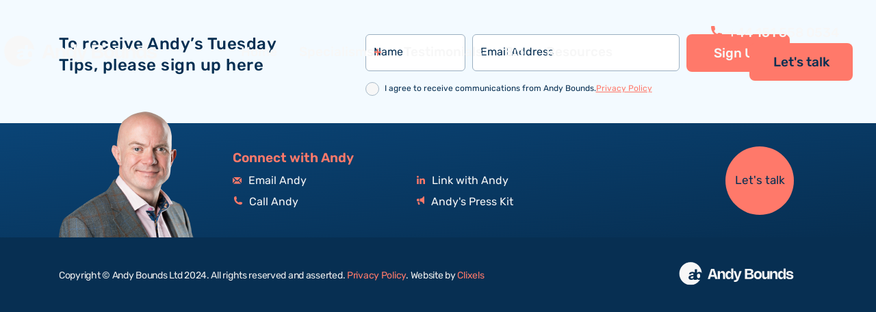

--- FILE ---
content_type: text/html; charset=UTF-8
request_url: https://andybounds.com/video/engineering-meetings/
body_size: 16754
content:
<!doctype html>
<html class="no-js" lang="en-US">
    <head>
        <meta HTTP-EQUIV="Content-type" content="text/html; charset=UTF-8">
<script type="text/javascript">
/* <![CDATA[ */
var gform;gform||(document.addEventListener("gform_main_scripts_loaded",function(){gform.scriptsLoaded=!0}),document.addEventListener("gform/theme/scripts_loaded",function(){gform.themeScriptsLoaded=!0}),window.addEventListener("DOMContentLoaded",function(){gform.domLoaded=!0}),gform={domLoaded:!1,scriptsLoaded:!1,themeScriptsLoaded:!1,isFormEditor:()=>"function"==typeof InitializeEditor,callIfLoaded:function(o){return!(!gform.domLoaded||!gform.scriptsLoaded||!gform.themeScriptsLoaded&&!gform.isFormEditor()||(gform.isFormEditor()&&console.warn("The use of gform.initializeOnLoaded() is deprecated in the form editor context and will be removed in Gravity Forms 3.1."),o(),0))},initializeOnLoaded:function(o){gform.callIfLoaded(o)||(document.addEventListener("gform_main_scripts_loaded",()=>{gform.scriptsLoaded=!0,gform.callIfLoaded(o)}),document.addEventListener("gform/theme/scripts_loaded",()=>{gform.themeScriptsLoaded=!0,gform.callIfLoaded(o)}),window.addEventListener("DOMContentLoaded",()=>{gform.domLoaded=!0,gform.callIfLoaded(o)}))},hooks:{action:{},filter:{}},addAction:function(o,r,e,t){gform.addHook("action",o,r,e,t)},addFilter:function(o,r,e,t){gform.addHook("filter",o,r,e,t)},doAction:function(o){gform.doHook("action",o,arguments)},applyFilters:function(o){return gform.doHook("filter",o,arguments)},removeAction:function(o,r){gform.removeHook("action",o,r)},removeFilter:function(o,r,e){gform.removeHook("filter",o,r,e)},addHook:function(o,r,e,t,n){null==gform.hooks[o][r]&&(gform.hooks[o][r]=[]);var d=gform.hooks[o][r];null==n&&(n=r+"_"+d.length),gform.hooks[o][r].push({tag:n,callable:e,priority:t=null==t?10:t})},doHook:function(r,o,e){var t;if(e=Array.prototype.slice.call(e,1),null!=gform.hooks[r][o]&&((o=gform.hooks[r][o]).sort(function(o,r){return o.priority-r.priority}),o.forEach(function(o){"function"!=typeof(t=o.callable)&&(t=window[t]),"action"==r?t.apply(null,e):e[0]=t.apply(null,e)})),"filter"==r)return e[0]},removeHook:function(o,r,t,n){var e;null!=gform.hooks[o][r]&&(e=(e=gform.hooks[o][r]).filter(function(o,r,e){return!!(null!=n&&n!=o.tag||null!=t&&t!=o.priority)}),gform.hooks[o][r]=e)}});
/* ]]> */
</script>

        <meta http-equiv="X-UA-Compatible" content="IE=9;IE=10;IE=11;IE=Edge,chrome=1"/>
        <title>Andy Bounds |   Engineering Meetings</title>
        <meta name="viewport" content="width=device-width, initial-scale=1, maximum-scale=1, user-scalable=0"/>

        <meta name='robots' content='max-image-preview:large' />
<link rel='dns-prefetch' href='//ajax.googleapis.com' />
<link rel='dns-prefetch' href='//www.google.com' />
<link rel='dns-prefetch' href='//www.googletagmanager.com' />
<link rel="alternate" title="oEmbed (JSON)" type="application/json+oembed" href="https://andybounds.com/wp-json/oembed/1.0/embed?url=https%3A%2F%2Fandybounds.com%2Fvideo%2Fengineering-meetings%2F" />
<link rel="alternate" title="oEmbed (XML)" type="text/xml+oembed" href="https://andybounds.com/wp-json/oembed/1.0/embed?url=https%3A%2F%2Fandybounds.com%2Fvideo%2Fengineering-meetings%2F&#038;format=xml" />
<style id='wp-img-auto-sizes-contain-inline-css' type='text/css'>
img:is([sizes=auto i],[sizes^="auto," i]){contain-intrinsic-size:3000px 1500px}
/*# sourceURL=wp-img-auto-sizes-contain-inline-css */
</style>
<style id='classic-theme-styles-inline-css' type='text/css'>
/*! This file is auto-generated */
.wp-block-button__link{color:#fff;background-color:#32373c;border-radius:9999px;box-shadow:none;text-decoration:none;padding:calc(.667em + 2px) calc(1.333em + 2px);font-size:1.125em}.wp-block-file__button{background:#32373c;color:#fff;text-decoration:none}
/*# sourceURL=/wp-includes/css/classic-themes.min.css */
</style>
<link rel='stylesheet' id='style-css' href='https://andybounds.com/wp-content/themes/andybounds/public/css/theme.css?ver=1.0.0' type='text/css' media='all' />
<script type="text/javascript" src="//ajax.googleapis.com/ajax/libs/jquery/3.5.1/jquery.min.js?ver=3.5.1" id="jquery-js"></script>
<script type="text/javascript" id="custom-js-extra">
/* <![CDATA[ */
var ajax_params = {"ajax_url":"https://andybounds.com/wp-admin/admin-ajax.php","query_vars":"{\"page\":0,\"video\":\"engineering-meetings\",\"post_type\":\"video\",\"name\":\"engineering-meetings\",\"error\":\"\",\"m\":\"\",\"p\":0,\"post_parent\":\"\",\"subpost\":\"\",\"subpost_id\":\"\",\"attachment\":\"\",\"attachment_id\":0,\"pagename\":\"\",\"page_id\":0,\"second\":\"\",\"minute\":\"\",\"hour\":\"\",\"day\":0,\"monthnum\":0,\"year\":0,\"w\":0,\"category_name\":\"\",\"tag\":\"\",\"cat\":\"\",\"tag_id\":\"\",\"author\":\"\",\"author_name\":\"\",\"feed\":\"\",\"tb\":\"\",\"paged\":0,\"meta_key\":\"\",\"meta_value\":\"\",\"preview\":\"\",\"s\":\"\",\"sentence\":\"\",\"title\":\"\",\"fields\":\"all\",\"menu_order\":\"\",\"embed\":\"\",\"category__in\":[],\"category__not_in\":[],\"category__and\":[],\"post__in\":[],\"post__not_in\":[],\"post_name__in\":[],\"tag__in\":[],\"tag__not_in\":[],\"tag__and\":[],\"tag_slug__in\":[],\"tag_slug__and\":[],\"post_parent__in\":[],\"post_parent__not_in\":[],\"author__in\":[],\"author__not_in\":[],\"search_columns\":[],\"ignore_sticky_posts\":false,\"suppress_filters\":false,\"cache_results\":true,\"update_post_term_cache\":true,\"update_menu_item_cache\":false,\"lazy_load_term_meta\":true,\"update_post_meta_cache\":true,\"posts_per_page\":10,\"nopaging\":false,\"comments_per_page\":\"50\",\"no_found_rows\":false,\"order\":\"DESC\"}"};
//# sourceURL=custom-js-extra
/* ]]> */
</script>
<script type="text/javascript" src="https://andybounds.com/wp-content/themes/andybounds/public/js/app.js?ver=1.0.0" id="custom-js"></script>

<!-- Google tag (gtag.js) snippet added by Site Kit -->
<!-- Google Analytics snippet added by Site Kit -->
<script type="text/javascript" src="https://www.googletagmanager.com/gtag/js?id=GT-PZM4X6BC" id="google_gtagjs-js" async></script>
<script type="text/javascript" id="google_gtagjs-js-after">
/* <![CDATA[ */
window.dataLayer = window.dataLayer || [];function gtag(){dataLayer.push(arguments);}
gtag("set","linker",{"domains":["andybounds.com"]});
gtag("js", new Date());
gtag("set", "developer_id.dZTNiMT", true);
gtag("config", "GT-PZM4X6BC");
//# sourceURL=google_gtagjs-js-after
/* ]]> */
</script>
<link rel="https://api.w.org/" href="https://andybounds.com/wp-json/" /><link rel="alternate" title="JSON" type="application/json" href="https://andybounds.com/wp-json/wp/v2/video/3507" /><link rel="canonical" href="https://andybounds.com/video/engineering-meetings/" />
<link rel='shortlink' href='https://andybounds.com/?p=3507' />
<meta name="generator" content="Site Kit by Google 1.164.0" /><link rel="icon" href="https://andybounds.com/wp-content/uploads/2024/05/cropped-favicon-1-32x32.png" sizes="32x32" />
<link rel="icon" href="https://andybounds.com/wp-content/uploads/2024/05/cropped-favicon-1-192x192.png" sizes="192x192" />
<link rel="apple-touch-icon" href="https://andybounds.com/wp-content/uploads/2024/05/cropped-favicon-1-180x180.png" />
<meta name="msapplication-TileImage" content="https://andybounds.com/wp-content/uploads/2024/05/cropped-favicon-1-270x270.png" />
		<style type="text/css" id="wp-custom-css">
			.grecaptcha-badge {
    visibility: hidden;
}
.form-block .form-wrapper #field_2_7 .ginput_container {
	margin-bottom:0;
}
fieldset#field_2_8 {
	margin-bottom:1.25rem;
}		</style>
		
	<style id='global-styles-inline-css' type='text/css'>
:root{--wp--preset--aspect-ratio--square: 1;--wp--preset--aspect-ratio--4-3: 4/3;--wp--preset--aspect-ratio--3-4: 3/4;--wp--preset--aspect-ratio--3-2: 3/2;--wp--preset--aspect-ratio--2-3: 2/3;--wp--preset--aspect-ratio--16-9: 16/9;--wp--preset--aspect-ratio--9-16: 9/16;--wp--preset--color--black: #000000;--wp--preset--color--cyan-bluish-gray: #abb8c3;--wp--preset--color--white: #ffffff;--wp--preset--color--pale-pink: #f78da7;--wp--preset--color--vivid-red: #cf2e2e;--wp--preset--color--luminous-vivid-orange: #ff6900;--wp--preset--color--luminous-vivid-amber: #fcb900;--wp--preset--color--light-green-cyan: #7bdcb5;--wp--preset--color--vivid-green-cyan: #00d084;--wp--preset--color--pale-cyan-blue: #8ed1fc;--wp--preset--color--vivid-cyan-blue: #0693e3;--wp--preset--color--vivid-purple: #9b51e0;--wp--preset--gradient--vivid-cyan-blue-to-vivid-purple: linear-gradient(135deg,rgb(6,147,227) 0%,rgb(155,81,224) 100%);--wp--preset--gradient--light-green-cyan-to-vivid-green-cyan: linear-gradient(135deg,rgb(122,220,180) 0%,rgb(0,208,130) 100%);--wp--preset--gradient--luminous-vivid-amber-to-luminous-vivid-orange: linear-gradient(135deg,rgb(252,185,0) 0%,rgb(255,105,0) 100%);--wp--preset--gradient--luminous-vivid-orange-to-vivid-red: linear-gradient(135deg,rgb(255,105,0) 0%,rgb(207,46,46) 100%);--wp--preset--gradient--very-light-gray-to-cyan-bluish-gray: linear-gradient(135deg,rgb(238,238,238) 0%,rgb(169,184,195) 100%);--wp--preset--gradient--cool-to-warm-spectrum: linear-gradient(135deg,rgb(74,234,220) 0%,rgb(151,120,209) 20%,rgb(207,42,186) 40%,rgb(238,44,130) 60%,rgb(251,105,98) 80%,rgb(254,248,76) 100%);--wp--preset--gradient--blush-light-purple: linear-gradient(135deg,rgb(255,206,236) 0%,rgb(152,150,240) 100%);--wp--preset--gradient--blush-bordeaux: linear-gradient(135deg,rgb(254,205,165) 0%,rgb(254,45,45) 50%,rgb(107,0,62) 100%);--wp--preset--gradient--luminous-dusk: linear-gradient(135deg,rgb(255,203,112) 0%,rgb(199,81,192) 50%,rgb(65,88,208) 100%);--wp--preset--gradient--pale-ocean: linear-gradient(135deg,rgb(255,245,203) 0%,rgb(182,227,212) 50%,rgb(51,167,181) 100%);--wp--preset--gradient--electric-grass: linear-gradient(135deg,rgb(202,248,128) 0%,rgb(113,206,126) 100%);--wp--preset--gradient--midnight: linear-gradient(135deg,rgb(2,3,129) 0%,rgb(40,116,252) 100%);--wp--preset--font-size--small: 13px;--wp--preset--font-size--medium: 20px;--wp--preset--font-size--large: 36px;--wp--preset--font-size--x-large: 42px;--wp--preset--spacing--20: 0.44rem;--wp--preset--spacing--30: 0.67rem;--wp--preset--spacing--40: 1rem;--wp--preset--spacing--50: 1.5rem;--wp--preset--spacing--60: 2.25rem;--wp--preset--spacing--70: 3.38rem;--wp--preset--spacing--80: 5.06rem;--wp--preset--shadow--natural: 6px 6px 9px rgba(0, 0, 0, 0.2);--wp--preset--shadow--deep: 12px 12px 50px rgba(0, 0, 0, 0.4);--wp--preset--shadow--sharp: 6px 6px 0px rgba(0, 0, 0, 0.2);--wp--preset--shadow--outlined: 6px 6px 0px -3px rgb(255, 255, 255), 6px 6px rgb(0, 0, 0);--wp--preset--shadow--crisp: 6px 6px 0px rgb(0, 0, 0);}:where(.is-layout-flex){gap: 0.5em;}:where(.is-layout-grid){gap: 0.5em;}body .is-layout-flex{display: flex;}.is-layout-flex{flex-wrap: wrap;align-items: center;}.is-layout-flex > :is(*, div){margin: 0;}body .is-layout-grid{display: grid;}.is-layout-grid > :is(*, div){margin: 0;}:where(.wp-block-columns.is-layout-flex){gap: 2em;}:where(.wp-block-columns.is-layout-grid){gap: 2em;}:where(.wp-block-post-template.is-layout-flex){gap: 1.25em;}:where(.wp-block-post-template.is-layout-grid){gap: 1.25em;}.has-black-color{color: var(--wp--preset--color--black) !important;}.has-cyan-bluish-gray-color{color: var(--wp--preset--color--cyan-bluish-gray) !important;}.has-white-color{color: var(--wp--preset--color--white) !important;}.has-pale-pink-color{color: var(--wp--preset--color--pale-pink) !important;}.has-vivid-red-color{color: var(--wp--preset--color--vivid-red) !important;}.has-luminous-vivid-orange-color{color: var(--wp--preset--color--luminous-vivid-orange) !important;}.has-luminous-vivid-amber-color{color: var(--wp--preset--color--luminous-vivid-amber) !important;}.has-light-green-cyan-color{color: var(--wp--preset--color--light-green-cyan) !important;}.has-vivid-green-cyan-color{color: var(--wp--preset--color--vivid-green-cyan) !important;}.has-pale-cyan-blue-color{color: var(--wp--preset--color--pale-cyan-blue) !important;}.has-vivid-cyan-blue-color{color: var(--wp--preset--color--vivid-cyan-blue) !important;}.has-vivid-purple-color{color: var(--wp--preset--color--vivid-purple) !important;}.has-black-background-color{background-color: var(--wp--preset--color--black) !important;}.has-cyan-bluish-gray-background-color{background-color: var(--wp--preset--color--cyan-bluish-gray) !important;}.has-white-background-color{background-color: var(--wp--preset--color--white) !important;}.has-pale-pink-background-color{background-color: var(--wp--preset--color--pale-pink) !important;}.has-vivid-red-background-color{background-color: var(--wp--preset--color--vivid-red) !important;}.has-luminous-vivid-orange-background-color{background-color: var(--wp--preset--color--luminous-vivid-orange) !important;}.has-luminous-vivid-amber-background-color{background-color: var(--wp--preset--color--luminous-vivid-amber) !important;}.has-light-green-cyan-background-color{background-color: var(--wp--preset--color--light-green-cyan) !important;}.has-vivid-green-cyan-background-color{background-color: var(--wp--preset--color--vivid-green-cyan) !important;}.has-pale-cyan-blue-background-color{background-color: var(--wp--preset--color--pale-cyan-blue) !important;}.has-vivid-cyan-blue-background-color{background-color: var(--wp--preset--color--vivid-cyan-blue) !important;}.has-vivid-purple-background-color{background-color: var(--wp--preset--color--vivid-purple) !important;}.has-black-border-color{border-color: var(--wp--preset--color--black) !important;}.has-cyan-bluish-gray-border-color{border-color: var(--wp--preset--color--cyan-bluish-gray) !important;}.has-white-border-color{border-color: var(--wp--preset--color--white) !important;}.has-pale-pink-border-color{border-color: var(--wp--preset--color--pale-pink) !important;}.has-vivid-red-border-color{border-color: var(--wp--preset--color--vivid-red) !important;}.has-luminous-vivid-orange-border-color{border-color: var(--wp--preset--color--luminous-vivid-orange) !important;}.has-luminous-vivid-amber-border-color{border-color: var(--wp--preset--color--luminous-vivid-amber) !important;}.has-light-green-cyan-border-color{border-color: var(--wp--preset--color--light-green-cyan) !important;}.has-vivid-green-cyan-border-color{border-color: var(--wp--preset--color--vivid-green-cyan) !important;}.has-pale-cyan-blue-border-color{border-color: var(--wp--preset--color--pale-cyan-blue) !important;}.has-vivid-cyan-blue-border-color{border-color: var(--wp--preset--color--vivid-cyan-blue) !important;}.has-vivid-purple-border-color{border-color: var(--wp--preset--color--vivid-purple) !important;}.has-vivid-cyan-blue-to-vivid-purple-gradient-background{background: var(--wp--preset--gradient--vivid-cyan-blue-to-vivid-purple) !important;}.has-light-green-cyan-to-vivid-green-cyan-gradient-background{background: var(--wp--preset--gradient--light-green-cyan-to-vivid-green-cyan) !important;}.has-luminous-vivid-amber-to-luminous-vivid-orange-gradient-background{background: var(--wp--preset--gradient--luminous-vivid-amber-to-luminous-vivid-orange) !important;}.has-luminous-vivid-orange-to-vivid-red-gradient-background{background: var(--wp--preset--gradient--luminous-vivid-orange-to-vivid-red) !important;}.has-very-light-gray-to-cyan-bluish-gray-gradient-background{background: var(--wp--preset--gradient--very-light-gray-to-cyan-bluish-gray) !important;}.has-cool-to-warm-spectrum-gradient-background{background: var(--wp--preset--gradient--cool-to-warm-spectrum) !important;}.has-blush-light-purple-gradient-background{background: var(--wp--preset--gradient--blush-light-purple) !important;}.has-blush-bordeaux-gradient-background{background: var(--wp--preset--gradient--blush-bordeaux) !important;}.has-luminous-dusk-gradient-background{background: var(--wp--preset--gradient--luminous-dusk) !important;}.has-pale-ocean-gradient-background{background: var(--wp--preset--gradient--pale-ocean) !important;}.has-electric-grass-gradient-background{background: var(--wp--preset--gradient--electric-grass) !important;}.has-midnight-gradient-background{background: var(--wp--preset--gradient--midnight) !important;}.has-small-font-size{font-size: var(--wp--preset--font-size--small) !important;}.has-medium-font-size{font-size: var(--wp--preset--font-size--medium) !important;}.has-large-font-size{font-size: var(--wp--preset--font-size--large) !important;}.has-x-large-font-size{font-size: var(--wp--preset--font-size--x-large) !important;}
/*# sourceURL=global-styles-inline-css */
</style>
<link rel='stylesheet' id='gform_basic-css' href='https://andybounds.com/wp-content/plugins/gravityforms/assets/css/dist/basic.min.css?ver=2.9.25' type='text/css' media='all' />
<link rel='stylesheet' id='gform_theme_components-css' href='https://andybounds.com/wp-content/plugins/gravityforms/assets/css/dist/theme-components.min.css?ver=2.9.25' type='text/css' media='all' />
<link rel='stylesheet' id='gform_theme-css' href='https://andybounds.com/wp-content/plugins/gravityforms/assets/css/dist/theme.min.css?ver=2.9.25' type='text/css' media='all' />
</head>

    	<body class="wp-singular video-template-default single single-video postid-3507 wp-theme-andybounds postname-engineering-meetings single-meetings single-time">
            
            <div class="header-spacer"></div>
            <header class="masthead" id="masthead">

                <div class="container">
                    <div class="flex-row">
                        <div class="logo">
                                                            <a href="https://andybounds.com/">
                                    <svg class="logo" width="230" height="51" viewBox="0 0 230 51" fill="none" xmlns="http://www.w3.org/2000/svg">
<g clip-path="url(#clip0_616_266)">
<path d="M46.8208 32.2347C46.7826 31.6127 46.6726 31.0387 46.4907 30.515C46.3088 29.9891 46.0079 29.566 45.588 29.2459C45.168 28.9257 44.5954 28.7656 43.8701 28.7656C43.1829 28.7656 42.6237 28.9211 42.1948 29.2321C41.7659 29.5431 41.4403 29.9365 41.2202 30.4144C41.0002 30.8901 40.8811 31.4023 40.8632 31.9466C40.843 32.2965 40.834 32.6555 40.834 33.026C40.834 33.3964 40.843 33.7646 40.8632 34.1351C40.9014 34.7182 41.0159 35.2625 41.2068 35.7679C41.3976 36.2733 41.712 36.6918 42.1522 37.0211C42.5901 37.3526 43.1649 37.5173 43.8701 37.5173C44.5752 37.5173 45.168 37.3572 45.588 37.0371C46.0079 36.7169 46.3088 36.2938 46.4907 35.7679C46.6726 35.2419 46.7826 34.6702 46.8208 34.0482C46.859 33.4468 46.859 32.843 46.8208 32.2393V32.2347Z" fill="#F7F7F7"/>
<path d="M45.1622 41.0137C44.0731 41.0137 43.1658 40.8239 42.4405 40.4443C41.7152 40.0647 41.1223 39.5845 40.6642 39.0013V39.9938C40.6642 40.2088 40.5969 40.3826 40.4644 40.5198C40.3296 40.657 40.159 40.7233 39.9479 40.7233H34.7538C34.5629 40.7233 34.4012 40.6547 34.2665 40.5198C34.1317 40.3849 34.0666 40.2088 34.0666 39.9938V38.9144C33.8173 39.2849 33.485 39.6279 33.0651 39.9504C32.6451 40.2705 32.1444 40.5289 31.5605 40.7233C30.9789 40.9177 30.2962 41.016 29.5125 41.016C28.4997 41.016 27.5925 40.8171 26.7908 40.4192C25.9891 40.0213 25.3491 39.4816 24.8708 38.8001C24.3925 38.1186 24.1545 37.3617 24.1545 36.5247C24.1545 35.1435 24.7024 34.0549 25.8005 33.2591C26.8986 32.461 28.3448 31.9168 30.139 31.6263L33.8915 31.0729V30.5469C33.8915 29.7877 33.7185 29.2046 33.375 28.7975C33.0314 28.3882 32.4296 28.1847 31.5695 28.1847C30.9385 28.1847 30.4332 28.3104 30.0514 28.5643C29.6697 28.8181 29.3733 29.1474 29.1644 29.5568C29.0117 29.8106 28.7917 29.9364 28.5065 29.9364H25.7848C25.5737 29.9364 25.412 29.8723 25.2975 29.7466C25.183 29.6208 25.1358 29.4699 25.1538 29.2938C25.1538 28.9645 25.2773 28.5757 25.5265 28.1275C25.7736 27.6793 26.1576 27.2379 26.6718 26.8011C27.1883 26.3643 27.8463 25.9985 28.6479 25.708C29.4496 25.4176 30.4332 25.2712 31.5987 25.2712C32.7642 25.2712 33.8331 25.4176 34.6909 25.708C35.4207 25.955 36.0248 26.2889 36.5053 26.7028V20.7479C36.5053 20.5352 36.5727 20.3591 36.7052 20.2219C36.8377 20.0847 37.0106 20.0184 37.2217 20.0184H40.1724C40.3633 20.0184 40.525 20.087 40.6597 20.2219C40.7922 20.3591 40.8596 20.5329 40.8596 20.7479V27.1053C41.3357 26.561 41.9285 26.1197 42.6359 25.7789C43.341 25.4382 44.1831 25.269 45.1555 25.269C46.1278 25.269 47.0126 25.4405 47.7469 25.7789C48.4812 26.1197 49.1077 26.5953 49.622 27.2082C49.7769 27.3934 49.9207 27.5901 50.0554 27.7936C49.631 15.8175 39.9658 6.24487 28.1045 6.24487C16.2432 6.24487 6.12891 16.2634 6.12891 28.6237C6.12891 40.984 15.9669 51.0026 28.1045 51.0026C35.7868 51.0026 42.5461 46.9869 46.4736 40.9085C46.0649 40.9794 45.627 41.016 45.1622 41.016V41.0137Z" fill="#F7F7F7"/>
<path d="M29.0249 34.9171C28.5466 35.267 28.3086 35.6947 28.3086 36.2001C28.3086 36.5705 28.4186 36.8907 28.6387 37.1628C28.8588 37.4349 29.1485 37.6385 29.5122 37.7757C29.8738 37.9129 30.2578 37.9792 30.6575 37.9792C31.2885 37.9792 31.8499 37.8443 32.3462 37.5699C32.8425 37.2977 33.2332 36.8792 33.5207 36.3167C33.8081 35.7518 33.9496 35.0429 33.9496 34.1876V33.6914L31.2863 34.1282C30.2555 34.3043 29.501 34.565 29.0227 34.9149L29.0249 34.9171Z" fill="#F7F7F7"/>
<path d="M61.6074 39.2847L68.3298 19.4277H74.3689L80.9965 39.2847H76.4007L75.0981 34.9172H67.429L66.106 39.2847H61.6074ZM74.0285 31.3341L71.2956 22.19L68.5217 31.3341H74.0311H74.0285Z" fill="#F7F7F7"/>
<path d="M85.4239 39.2847H81.3398V23.9751H85.4239V28.5771C86.0585 25.3353 87.9189 23.5581 90.7081 23.5581C93.9452 23.5581 95.698 25.966 95.698 30.3908V39.2847H91.614V31.0865C91.614 28.4754 90.6518 27.1855 88.6968 27.1855C86.6113 27.1855 85.4239 28.6214 85.4239 31.2533V39.2847Z" fill="#F7F7F7"/>
<path d="M111.73 18.7346V39.2847H107.646V34.641C106.978 37.8541 105.171 39.7017 102.587 39.7017C99.0144 39.7017 96.5117 36.3765 96.5117 31.6286C96.5117 26.8807 99.0144 23.5607 102.587 23.5607C105.171 23.5607 106.978 25.4005 107.646 28.6162V18.7372H111.73V18.7346ZM104.109 27.1412C101.824 27.1412 100.626 28.6761 100.626 31.626C100.626 34.5759 101.827 36.1186 104.109 36.1186C106.392 36.1186 107.648 34.4951 107.648 31.626C107.648 28.7569 106.359 27.1412 104.109 27.1412Z" fill="#F7F7F7"/>
<path d="M127.933 23.9751L122.198 39.7147C120.888 43.3525 118.688 44.963 115.108 44.963C114.427 44.963 113.71 44.9004 112.953 44.7675V41.4085C113.572 41.4998 114.099 41.5414 114.563 41.5414C116.172 41.5414 117.201 41.0281 117.889 39.8189L112.211 23.9751H116.505L120.09 36.0482L123.731 23.9751H127.931H127.933Z" fill="#F7F7F7"/>
<path d="M144.044 19.4277C148.066 19.4277 150.684 21.3587 150.684 24.4545C150.684 26.9457 148.993 28.7308 146.669 29.0096C149.479 29.2728 151.511 31.2246 151.511 33.94C151.511 37.2104 148.558 39.2847 144.284 39.2847H134.289V19.4277H144.044ZM146.418 25.2311C146.418 23.7457 145.362 22.9405 143.596 22.9405H138.598V27.6832H143.604C145.3 27.6832 146.418 26.7607 146.418 25.2337V25.2311ZM143.977 35.7719C146.119 35.7719 147.201 34.9954 147.201 33.3276C147.201 31.6598 146.116 30.8911 143.982 30.8911H138.596V35.7719H143.975H143.977Z" fill="#F7F7F7"/>
<path d="M159.611 23.5581C164.105 23.5581 167.234 26.7373 167.234 31.626C167.234 36.5146 164.105 39.699 159.611 39.699C155.118 39.699 151.988 36.512 151.988 31.626C151.988 26.7399 155.118 23.5581 159.611 23.5581ZM159.611 36.0768C161.827 36.0768 163.122 34.4664 163.122 31.626C163.122 28.7855 161.827 27.1829 159.611 27.1829C157.395 27.1829 156.1 28.7934 156.1 31.626C156.1 34.4586 157.403 36.0768 159.611 36.0768Z" fill="#F7F7F7"/>
<path d="M178.323 23.9751H182.407V39.2847H178.323V34.6827C177.688 37.9245 175.828 39.7017 173.039 39.7017C169.799 39.7017 168.049 37.2938 168.049 32.869V23.9751H172.133V32.1732C172.133 34.7844 173.095 36.0743 175.058 36.0743C177.138 36.0743 178.323 34.6306 178.323 32.0065V23.9751Z" fill="#F7F7F7"/>
<path d="M187.69 39.2847H183.605V23.9751H187.69V28.5771C188.324 25.3353 190.184 23.5581 192.974 23.5581C196.213 23.5581 197.964 25.966 197.964 30.3908V39.2847H193.88V31.0865C193.88 28.4754 192.917 27.1855 190.962 27.1855C188.877 27.1855 187.69 28.6214 187.69 31.2533V39.2847Z" fill="#F7F7F7"/>
<path d="M213.995 18.7346V39.2847H209.911V34.641C209.243 37.8541 207.437 39.7017 204.852 39.7017C201.28 39.7017 198.777 36.3765 198.777 31.6286C198.777 26.8807 201.28 23.5607 204.852 23.5607C207.437 23.5607 209.243 25.4005 209.911 28.6162V18.7372H213.995V18.7346ZM206.375 27.1412C204.092 27.1412 202.892 28.6761 202.892 31.626C202.892 34.5759 204.092 36.1186 206.375 36.1186C208.657 36.1186 209.914 34.4951 209.914 31.626C209.914 28.7569 208.624 27.1412 206.375 27.1412Z" fill="#F7F7F7"/>
<path d="M228.691 28.8899H224.661C224.661 27.467 223.657 26.5993 221.797 26.5993C220.154 26.5993 219.036 27.2586 219.036 28.2436C219.036 29.4527 220.523 29.6951 222.171 29.9791L223.174 30.1589C225.595 30.5759 229.146 31.1935 229.146 34.8521C229.146 37.9349 226.61 39.6991 222.056 39.6991C217.263 39.6991 214.734 37.7473 214.734 34.2502H218.765C218.765 35.7903 219.822 36.632 222.025 36.632C223.954 36.632 225.126 36.0013 225.126 34.9173C225.126 33.6117 223.668 33.3485 221.738 33.002L220.735 32.8221C218.519 32.4261 215.016 31.8085 215.016 28.3244C215.016 25.3797 217.524 23.5608 221.71 23.5608C226.134 23.5608 228.691 25.5882 228.691 28.8925V28.8899Z" fill="#F7F7F7"/>
</g>
<defs>
<clipPath id="clip0_616_266">
<rect width="230" height="51" fill="white"/>
</clipPath>
</defs>
</svg>
                                </a>
                                                    </div>
                        <div class="menu d-none-tablet-down">
                            <ul id="menu-main-menu" class="menu"><li id="menu-item-3725" class="menu-item menu-item-type-post_type menu-item-object-page menu-item-home first menu-item-3725"><a href="https://andybounds.com/">Home</a></li>
<li id="menu-item-23" class="menu-item menu-item-type-custom menu-item-object-custom menu-item-has-children menu-item-23"><a href="#">Specialisms</a>
<ul class="sub-menu">
	<li id="menu-item-3298" class="menu-item menu-item-type-post_type menu-item-object-page menu-item-3298"><a href="https://andybounds.com/better-sales/">Better Sales</a></li>
	<li id="menu-item-3297" class="menu-item menu-item-type-post_type menu-item-object-page menu-item-3297"><a href="https://andybounds.com/better-communication/">Better Communication</a></li>
	<li id="menu-item-3180" class="menu-item menu-item-type-post_type menu-item-object-page menu-item-3180"><a href="https://andybounds.com/improve-your-leaders/">Better Leaders</a></li>
	<li id="menu-item-3659" class="menu-item menu-item-type-post_type menu-item-object-page menu-item-3659"><a href="https://andybounds.com/speaking/">Conference Speaking</a></li>
</ul>
</li>
<li id="menu-item-26" class="menu-item menu-item-type-post_type menu-item-object-page menu-item-26"><a href="https://andybounds.com/testimonials/">Testimonials</a></li>
<li id="menu-item-3918" class="menu-item menu-item-type-post_type menu-item-object-page menu-item-3918"><a href="https://andybounds.com/bio/">Bio</a></li>
<li id="menu-item-27" class="menu-item menu-item-type-post_type menu-item-object-page last menu-item-27"><a href="https://andybounds.com/resources/">Resources</a></li>
</ul>                        </div>
                        <div class="buttons">
                                                        <a href="tel:tel:+44 151 558 0534"><svg width="16" height="16" viewBox="0 0 16 16" fill="none" xmlns="http://www.w3.org/2000/svg">
                                    <path d="M14.7167 10.5042C13.7375 10.5042 12.775 10.35 11.8625 10.05C11.4167 9.89583 10.8667 10.0375 10.5958 10.3167L8.79583 11.675C6.70833 10.5625 5.425 9.275 4.325 7.20417L5.64167 5.45C5.98333 5.10833 6.10833 4.60833 5.95833 4.14167C5.65417 3.225 5.50417 2.2625 5.50417 1.28333C5.50417 0.575 4.92917 0 4.22083 0H1.28333C0.575 0 0 0.575 0 1.28333C0 9.4 6.6 16 14.7167 16C15.425 16 16 15.425 16 14.7167V11.7875C16 11.0792 15.425 10.5042 14.7167 10.5042Z" fill="#FF796A"/>
                                </svg>
                                +44 151 558 0534</a>
                            <a href="/talk/" class="button button--primary">Let's talk</a>
                        </div>
                        <div class="mobile-menu-button d-none-tablet-up">
                           <button class="js-mobile-menu-trigger">
                               <div class="menu-text">Menu</div>
                               <div class="span-wrapper">
                                   <span></span>
                                   <span></span>
                                   <span></span>
                               </div>
                           </button>
                        </div>
                    </div>
                </div>
                                                <div class="sub-menu" id="specialisms">
                    <div class="container">
                        <div class="grid-row">
                            <div class="grid-12">
                                <div class="logo">
                                                                            <a href="https://andybounds.com/">
                                            <svg class="logo" width="230" height="51" viewBox="0 0 230 51" fill="none" xmlns="http://www.w3.org/2000/svg">
<g clip-path="url(#clip0_616_266)">
<path d="M46.8208 32.2347C46.7826 31.6127 46.6726 31.0387 46.4907 30.515C46.3088 29.9891 46.0079 29.566 45.588 29.2459C45.168 28.9257 44.5954 28.7656 43.8701 28.7656C43.1829 28.7656 42.6237 28.9211 42.1948 29.2321C41.7659 29.5431 41.4403 29.9365 41.2202 30.4144C41.0002 30.8901 40.8811 31.4023 40.8632 31.9466C40.843 32.2965 40.834 32.6555 40.834 33.026C40.834 33.3964 40.843 33.7646 40.8632 34.1351C40.9014 34.7182 41.0159 35.2625 41.2068 35.7679C41.3976 36.2733 41.712 36.6918 42.1522 37.0211C42.5901 37.3526 43.1649 37.5173 43.8701 37.5173C44.5752 37.5173 45.168 37.3572 45.588 37.0371C46.0079 36.7169 46.3088 36.2938 46.4907 35.7679C46.6726 35.2419 46.7826 34.6702 46.8208 34.0482C46.859 33.4468 46.859 32.843 46.8208 32.2393V32.2347Z" fill="#F7F7F7"/>
<path d="M45.1622 41.0137C44.0731 41.0137 43.1658 40.8239 42.4405 40.4443C41.7152 40.0647 41.1223 39.5845 40.6642 39.0013V39.9938C40.6642 40.2088 40.5969 40.3826 40.4644 40.5198C40.3296 40.657 40.159 40.7233 39.9479 40.7233H34.7538C34.5629 40.7233 34.4012 40.6547 34.2665 40.5198C34.1317 40.3849 34.0666 40.2088 34.0666 39.9938V38.9144C33.8173 39.2849 33.485 39.6279 33.0651 39.9504C32.6451 40.2705 32.1444 40.5289 31.5605 40.7233C30.9789 40.9177 30.2962 41.016 29.5125 41.016C28.4997 41.016 27.5925 40.8171 26.7908 40.4192C25.9891 40.0213 25.3491 39.4816 24.8708 38.8001C24.3925 38.1186 24.1545 37.3617 24.1545 36.5247C24.1545 35.1435 24.7024 34.0549 25.8005 33.2591C26.8986 32.461 28.3448 31.9168 30.139 31.6263L33.8915 31.0729V30.5469C33.8915 29.7877 33.7185 29.2046 33.375 28.7975C33.0314 28.3882 32.4296 28.1847 31.5695 28.1847C30.9385 28.1847 30.4332 28.3104 30.0514 28.5643C29.6697 28.8181 29.3733 29.1474 29.1644 29.5568C29.0117 29.8106 28.7917 29.9364 28.5065 29.9364H25.7848C25.5737 29.9364 25.412 29.8723 25.2975 29.7466C25.183 29.6208 25.1358 29.4699 25.1538 29.2938C25.1538 28.9645 25.2773 28.5757 25.5265 28.1275C25.7736 27.6793 26.1576 27.2379 26.6718 26.8011C27.1883 26.3643 27.8463 25.9985 28.6479 25.708C29.4496 25.4176 30.4332 25.2712 31.5987 25.2712C32.7642 25.2712 33.8331 25.4176 34.6909 25.708C35.4207 25.955 36.0248 26.2889 36.5053 26.7028V20.7479C36.5053 20.5352 36.5727 20.3591 36.7052 20.2219C36.8377 20.0847 37.0106 20.0184 37.2217 20.0184H40.1724C40.3633 20.0184 40.525 20.087 40.6597 20.2219C40.7922 20.3591 40.8596 20.5329 40.8596 20.7479V27.1053C41.3357 26.561 41.9285 26.1197 42.6359 25.7789C43.341 25.4382 44.1831 25.269 45.1555 25.269C46.1278 25.269 47.0126 25.4405 47.7469 25.7789C48.4812 26.1197 49.1077 26.5953 49.622 27.2082C49.7769 27.3934 49.9207 27.5901 50.0554 27.7936C49.631 15.8175 39.9658 6.24487 28.1045 6.24487C16.2432 6.24487 6.12891 16.2634 6.12891 28.6237C6.12891 40.984 15.9669 51.0026 28.1045 51.0026C35.7868 51.0026 42.5461 46.9869 46.4736 40.9085C46.0649 40.9794 45.627 41.016 45.1622 41.016V41.0137Z" fill="#F7F7F7"/>
<path d="M29.0249 34.9171C28.5466 35.267 28.3086 35.6947 28.3086 36.2001C28.3086 36.5705 28.4186 36.8907 28.6387 37.1628C28.8588 37.4349 29.1485 37.6385 29.5122 37.7757C29.8738 37.9129 30.2578 37.9792 30.6575 37.9792C31.2885 37.9792 31.8499 37.8443 32.3462 37.5699C32.8425 37.2977 33.2332 36.8792 33.5207 36.3167C33.8081 35.7518 33.9496 35.0429 33.9496 34.1876V33.6914L31.2863 34.1282C30.2555 34.3043 29.501 34.565 29.0227 34.9149L29.0249 34.9171Z" fill="#F7F7F7"/>
<path d="M61.6074 39.2847L68.3298 19.4277H74.3689L80.9965 39.2847H76.4007L75.0981 34.9172H67.429L66.106 39.2847H61.6074ZM74.0285 31.3341L71.2956 22.19L68.5217 31.3341H74.0311H74.0285Z" fill="#F7F7F7"/>
<path d="M85.4239 39.2847H81.3398V23.9751H85.4239V28.5771C86.0585 25.3353 87.9189 23.5581 90.7081 23.5581C93.9452 23.5581 95.698 25.966 95.698 30.3908V39.2847H91.614V31.0865C91.614 28.4754 90.6518 27.1855 88.6968 27.1855C86.6113 27.1855 85.4239 28.6214 85.4239 31.2533V39.2847Z" fill="#F7F7F7"/>
<path d="M111.73 18.7346V39.2847H107.646V34.641C106.978 37.8541 105.171 39.7017 102.587 39.7017C99.0144 39.7017 96.5117 36.3765 96.5117 31.6286C96.5117 26.8807 99.0144 23.5607 102.587 23.5607C105.171 23.5607 106.978 25.4005 107.646 28.6162V18.7372H111.73V18.7346ZM104.109 27.1412C101.824 27.1412 100.626 28.6761 100.626 31.626C100.626 34.5759 101.827 36.1186 104.109 36.1186C106.392 36.1186 107.648 34.4951 107.648 31.626C107.648 28.7569 106.359 27.1412 104.109 27.1412Z" fill="#F7F7F7"/>
<path d="M127.933 23.9751L122.198 39.7147C120.888 43.3525 118.688 44.963 115.108 44.963C114.427 44.963 113.71 44.9004 112.953 44.7675V41.4085C113.572 41.4998 114.099 41.5414 114.563 41.5414C116.172 41.5414 117.201 41.0281 117.889 39.8189L112.211 23.9751H116.505L120.09 36.0482L123.731 23.9751H127.931H127.933Z" fill="#F7F7F7"/>
<path d="M144.044 19.4277C148.066 19.4277 150.684 21.3587 150.684 24.4545C150.684 26.9457 148.993 28.7308 146.669 29.0096C149.479 29.2728 151.511 31.2246 151.511 33.94C151.511 37.2104 148.558 39.2847 144.284 39.2847H134.289V19.4277H144.044ZM146.418 25.2311C146.418 23.7457 145.362 22.9405 143.596 22.9405H138.598V27.6832H143.604C145.3 27.6832 146.418 26.7607 146.418 25.2337V25.2311ZM143.977 35.7719C146.119 35.7719 147.201 34.9954 147.201 33.3276C147.201 31.6598 146.116 30.8911 143.982 30.8911H138.596V35.7719H143.975H143.977Z" fill="#F7F7F7"/>
<path d="M159.611 23.5581C164.105 23.5581 167.234 26.7373 167.234 31.626C167.234 36.5146 164.105 39.699 159.611 39.699C155.118 39.699 151.988 36.512 151.988 31.626C151.988 26.7399 155.118 23.5581 159.611 23.5581ZM159.611 36.0768C161.827 36.0768 163.122 34.4664 163.122 31.626C163.122 28.7855 161.827 27.1829 159.611 27.1829C157.395 27.1829 156.1 28.7934 156.1 31.626C156.1 34.4586 157.403 36.0768 159.611 36.0768Z" fill="#F7F7F7"/>
<path d="M178.323 23.9751H182.407V39.2847H178.323V34.6827C177.688 37.9245 175.828 39.7017 173.039 39.7017C169.799 39.7017 168.049 37.2938 168.049 32.869V23.9751H172.133V32.1732C172.133 34.7844 173.095 36.0743 175.058 36.0743C177.138 36.0743 178.323 34.6306 178.323 32.0065V23.9751Z" fill="#F7F7F7"/>
<path d="M187.69 39.2847H183.605V23.9751H187.69V28.5771C188.324 25.3353 190.184 23.5581 192.974 23.5581C196.213 23.5581 197.964 25.966 197.964 30.3908V39.2847H193.88V31.0865C193.88 28.4754 192.917 27.1855 190.962 27.1855C188.877 27.1855 187.69 28.6214 187.69 31.2533V39.2847Z" fill="#F7F7F7"/>
<path d="M213.995 18.7346V39.2847H209.911V34.641C209.243 37.8541 207.437 39.7017 204.852 39.7017C201.28 39.7017 198.777 36.3765 198.777 31.6286C198.777 26.8807 201.28 23.5607 204.852 23.5607C207.437 23.5607 209.243 25.4005 209.911 28.6162V18.7372H213.995V18.7346ZM206.375 27.1412C204.092 27.1412 202.892 28.6761 202.892 31.626C202.892 34.5759 204.092 36.1186 206.375 36.1186C208.657 36.1186 209.914 34.4951 209.914 31.626C209.914 28.7569 208.624 27.1412 206.375 27.1412Z" fill="#F7F7F7"/>
<path d="M228.691 28.8899H224.661C224.661 27.467 223.657 26.5993 221.797 26.5993C220.154 26.5993 219.036 27.2586 219.036 28.2436C219.036 29.4527 220.523 29.6951 222.171 29.9791L223.174 30.1589C225.595 30.5759 229.146 31.1935 229.146 34.8521C229.146 37.9349 226.61 39.6991 222.056 39.6991C217.263 39.6991 214.734 37.7473 214.734 34.2502H218.765C218.765 35.7903 219.822 36.632 222.025 36.632C223.954 36.632 225.126 36.0013 225.126 34.9173C225.126 33.6117 223.668 33.3485 221.738 33.002L220.735 32.8221C218.519 32.4261 215.016 31.8085 215.016 28.3244C215.016 25.3797 217.524 23.5608 221.71 23.5608C226.134 23.5608 228.691 25.5882 228.691 28.8925V28.8899Z" fill="#F7F7F7"/>
</g>
<defs>
<clipPath id="clip0_616_266">
<rect width="230" height="51" fill="white"/>
</clipPath>
</defs>
</svg>
                                        </a>
                                                                    </div>
                                <div class="js-close-sub">
                                    <svg width="36" height="36" viewBox="0 0 36 36" fill="none" xmlns="http://www.w3.org/2000/svg">
                                        <path fill-rule="evenodd" clip-rule="evenodd" d="M1.56647 1.21967C1.85936 0.926777 2.33424 0.926777 2.62713 1.21967L18.3925 16.9851L34.1579 1.21967C34.4508 0.926777 34.9257 0.926777 35.2186 1.21967C35.5115 1.51256 35.5115 1.98744 35.2186 2.28033L19.4532 18.0457L35.2186 33.8111C35.5115 34.104 35.5115 34.5789 35.2186 34.8718C34.9257 35.1647 34.4508 35.1647 34.1579 34.8718L18.3925 19.1064L2.62713 34.8718C2.33424 35.1647 1.85936 35.1647 1.56647 34.8718C1.27358 34.5789 1.27358 34.104 1.56647 33.8111L17.3319 18.0457L1.56647 2.28033C1.27358 1.98744 1.27358 1.51256 1.56647 1.21967Z" fill="#EEEEEE"/>
                                        <path d="M2.62713 1.21967L2.27358 1.57322L2.62713 1.21967ZM1.56647 1.21967L1.92003 1.57322L1.92003 1.57322L1.56647 1.21967ZM18.3925 16.9851L18.039 17.3386C18.1327 17.4324 18.2599 17.4851 18.3925 17.4851C18.5251 17.4851 18.6523 17.4324 18.7461 17.3386L18.3925 16.9851ZM34.1579 1.21967L34.5115 1.57322V1.57322L34.1579 1.21967ZM35.2186 1.21967L34.865 1.57322L35.2186 1.21967ZM35.2186 2.28033L35.5721 2.63388V2.63388L35.2186 2.28033ZM19.4532 18.0457L19.0996 17.6922C18.9044 17.8874 18.9044 18.204 19.0996 18.3993L19.4532 18.0457ZM18.3925 19.1064L18.7461 18.7528C18.5508 18.5576 18.2342 18.5576 18.039 18.7528L18.3925 19.1064ZM2.62713 34.8718L2.98068 35.2253H2.98069L2.62713 34.8718ZM1.56647 34.8718L1.92002 34.5182L1.56647 34.8718ZM1.56647 33.8111L1.92002 34.1647H1.92003L1.56647 33.8111ZM17.3319 18.0457L17.6854 18.3993C17.7792 18.3055 17.8319 18.1783 17.8319 18.0457C17.8319 17.9131 17.7792 17.7859 17.6854 17.6922L17.3319 18.0457ZM1.56647 2.28033L1.92003 1.92678L1.56647 2.28033ZM2.98069 0.866117C2.49253 0.377961 1.70107 0.377961 1.21292 0.866117L1.92003 1.57322C2.01766 1.47559 2.17595 1.47559 2.27358 1.57322L2.98069 0.866117ZM18.7461 16.6315L2.98069 0.866117L2.27358 1.57322L18.039 17.3386L18.7461 16.6315ZM33.8044 0.866117L18.039 16.6315L18.7461 17.3386L34.5115 1.57322L33.8044 0.866117ZM35.5721 0.866117C35.084 0.377961 34.2925 0.377961 33.8044 0.866117L34.5115 1.57322C34.6091 1.47559 34.7674 1.47559 34.865 1.57322L35.5721 0.866117ZM35.5721 2.63388C36.0603 2.14573 36.0603 1.35427 35.5721 0.866117L34.865 1.57322C34.9626 1.67085 34.9626 1.82915 34.865 1.92678L35.5721 2.63388ZM19.8067 18.3993L35.5721 2.63388L34.865 1.92678L19.0996 17.6922L19.8067 18.3993ZM35.5721 33.4576L19.8067 17.6922L19.0996 18.3993L34.865 34.1647L35.5721 33.4576ZM35.5721 35.2253C36.0603 34.7372 36.0603 33.9457 35.5721 33.4576L34.865 34.1647C34.9626 34.2623 34.9626 34.4206 34.865 34.5182L35.5721 35.2253ZM33.8044 35.2253C34.2925 35.7135 35.084 35.7135 35.5721 35.2253L34.865 34.5182C34.7674 34.6158 34.6091 34.6158 34.5115 34.5182L33.8044 35.2253ZM18.039 19.4599L33.8044 35.2253L34.5115 34.5182L18.7461 18.7528L18.039 19.4599ZM2.98069 35.2253L18.7461 19.4599L18.039 18.7528L2.27358 34.5182L2.98069 35.2253ZM1.21292 35.2253C1.70107 35.7135 2.49253 35.7135 2.98068 35.2253L2.27358 34.5182C2.17595 34.6158 2.01766 34.6158 1.92002 34.5182L1.21292 35.2253ZM1.21292 33.4576C0.724763 33.9457 0.724763 34.7372 1.21292 35.2253L1.92002 34.5182C1.82239 34.4206 1.82239 34.2623 1.92002 34.1647L1.21292 33.4576ZM16.9783 17.6922L1.21292 33.4576L1.92003 34.1647L17.6854 18.3993L16.9783 17.6922ZM1.21292 2.63388L16.9783 18.3993L17.6854 17.6922L1.92003 1.92678L1.21292 2.63388ZM1.21292 0.866117C0.724763 1.35427 0.724763 2.14573 1.21292 2.63388L1.92003 1.92678C1.82239 1.82915 1.82239 1.67085 1.92003 1.57322L1.21292 0.866117Z" fill="white"/>
                                    </svg>
                                </div>
                            </div>
                        </div>
                        <div class="grid-row">
                            <div class="grid-md-6">
                                <ul>
                                                                            <li><a href="https://andybounds.com/better-sales/" data-image="https://andybounds.com/wp-content/uploads/2024/06/Sales.jpg">Better Sales</a></li>
                                                                            <li><a href="https://andybounds.com/better-communication/" data-image="https://andybounds.com/wp-content/uploads/2024/06/Comms.jpg">Better Communication</a></li>
                                                                            <li><a href="https://andybounds.com/improve-your-leaders/" data-image="https://andybounds.com/wp-content/uploads/2024/06/Leaders.jpg">Better Leaders</a></li>
                                                                            <li><a href="https://andybounds.com/speaking/" data-image="https://andybounds.com/wp-content/uploads/2024/06/Conference.jpg">Conference Speaking</a></li>
                                                                    </ul>
                            </div>
                        </div>
                    </div>
                    <div class="image">
                        <img src="https://andybounds.com/wp-content/uploads/2024/05/Menu-Image.jpg" alt="">
                    </div>
                </div>
            </header>
            <div class="mobile-menu d-none-tablet-up">
                <ul id="menu-mobile-menu" class="menu"><li id="menu-item-3724" class="menu-item menu-item-type-post_type menu-item-object-page menu-item-home first menu-item-3724"><a href="https://andybounds.com/">Home</a></li>
<li id="menu-item-3229" class="menu-item menu-item-type-custom menu-item-object-custom menu-item-has-children menu-item-3229"><a href="#">Specialisms</a>
<ul class="sub-menu">
	<li id="menu-item-3638" class="menu-item menu-item-type-post_type menu-item-object-page menu-item-3638"><a href="https://andybounds.com/better-sales/">Better Sales</a></li>
	<li id="menu-item-3637" class="menu-item menu-item-type-post_type menu-item-object-page menu-item-3637"><a href="https://andybounds.com/better-communication/">Better Communication</a></li>
	<li id="menu-item-3639" class="menu-item menu-item-type-post_type menu-item-object-page menu-item-3639"><a href="https://andybounds.com/improve-your-leaders/">Better Leaders</a></li>
	<li id="menu-item-3636" class="menu-item menu-item-type-post_type menu-item-object-page menu-item-3636"><a href="https://andybounds.com/speaking/">Conference Speaking</a></li>
</ul>
</li>
<li id="menu-item-3228" class="menu-item menu-item-type-post_type menu-item-object-page menu-item-3228"><a href="https://andybounds.com/testimonials/">Testimonials</a></li>
<li id="menu-item-3227" class="menu-item menu-item-type-post_type menu-item-object-page menu-item-3227"><a href="https://andybounds.com/resources/">Resources</a></li>
<li id="menu-item-3226" class="menu-item menu-item-type-post_type menu-item-object-page last menu-item-3226"><a href="https://andybounds.com/talk/">Let&#8217;s talk</a></li>
</ul>            </div>

            <script>
                // Function to change the image
                function changeImage(event) {
                    const imageSrc = event.target.getAttribute('data-image');
                    const imageElement = document.querySelector('.sub-menu .image img');
                    if (imageSrc && imageElement) {
                        imageElement.src = imageSrc;
                    }
                }

                // Get all the links with data-image attribute
                const links = document.querySelectorAll('a[data-image]');

                // Attach hover event listeners to each link
                links.forEach(link => {
                    link.addEventListener('mouseenter', changeImage);
                });
            </script>

            <main>    </main>
                    <div class="footer-signup">
              <div class="container">
                  <div class="grid-row">
                      <div class="footer-text grid-12 grid-lg-4">
                          <h3>To receive Andy’s Tuesday Tips, please sign up here</h3>
                      </div>
                      <div class="form-footer grid-12 grid-lg-8 grid-lg-push-5">
                          <div class="form-wrapper">
                              
                <div class='gf_browser_chrome gform_wrapper gravity-theme gform-theme--no-framework' data-form-theme='gravity-theme' data-form-index='0' id='gform_wrapper_1' >
                        <div class='gform_heading'>
                            <p class='gform_description'></p>
                        </div><form method='post' enctype='multipart/form-data' target='gform_ajax_frame_1' id='gform_1'  action='/video/engineering-meetings/' data-formid='1' novalidate><div class='gf_invisible ginput_recaptchav3' data-sitekey='6Ley3sYqAAAAAFXgm0GnxqyCB5kEPaXUFvAvZDrI' data-tabindex='0'><input id="input_8bbea784c2ccebedb6fffde9a789c157" class="gfield_recaptcha_response" type="hidden" name="input_8bbea784c2ccebedb6fffde9a789c157" value=""/></div>
                        <div class='gform-body gform_body'><div id='gform_fields_1' class='gform_fields top_label form_sublabel_below description_below validation_below'><div id="field_1_1" class="gfield gfield--type-text gfield--input-type-text gfield--width-five-twelfths gfield_contains_required field_sublabel_below gfield--no-description field_description_below hidden_label field_validation_below gfield_visibility_visible"  ><label class='gfield_label gform-field-label' for='input_1_1'>Name<span class="gfield_required"><span class="gfield_required gfield_required_text">(Required)</span></span></label><div class='ginput_container ginput_container_text'><input name='input_1' id='input_1_1' type='text' value='' class='large'    placeholder='Name' aria-required="true" aria-invalid="false"   /></div></div><div id="field_1_3" class="gfield gfield--type-email gfield--input-type-email gfield--width-five-twelfths gfield_contains_required field_sublabel_below gfield--no-description field_description_below hidden_label field_validation_below gfield_visibility_visible"  ><label class='gfield_label gform-field-label' for='input_1_3'>Email<span class="gfield_required"><span class="gfield_required gfield_required_text">(Required)</span></span></label><div class='ginput_container ginput_container_email'>
                            <input name='input_3' id='input_1_3' type='email' value='' class='large'   placeholder='Email Address' aria-required="true" aria-invalid="false"  />
                        </div></div><fieldset id="field_1_4" class="gfield gfield--type-consent gfield--type-choice gfield--input-type-consent gfield--width-half gfield_contains_required field_sublabel_below gfield--no-description field_description_below hidden_label field_validation_below gfield_visibility_visible"  ><legend class='gfield_label gform-field-label gfield_label_before_complex' >Consent<span class="gfield_required"><span class="gfield_required gfield_required_text">(Required)</span></span></legend><div class='ginput_container ginput_container_consent'><input name='input_4.1' id='input_1_4_1' type='checkbox' value='1'   aria-required="true" aria-invalid="false"   /> <label class="gform-field-label gform-field-label--type-inline gfield_consent_label" for='input_1_4_1' >I agree to receive communications from Andy Bounds.<a href="/privacy-policy/">Privacy Policy</a><span class="gfield_required gfield_required_text">(Required)</span></label><input type='hidden' name='input_4.2' value='I agree to receive communications from Andy Bounds.&lt;a href=&quot;/privacy-policy/&quot;&gt;Privacy Policy&lt;/a&gt;' class='gform_hidden' /><input type='hidden' name='input_4.3' value='1' class='gform_hidden' /></div></fieldset><div id="field_submit" class="gfield gfield--type-submit gfield--width-half field_sublabel_below gfield--no-description field_description_below field_validation_below gfield_visibility_visible"  data-field-class="gform_editor_submit_container" data-field-position="inline" ><button class='button gform_button button--primary-alt' id='gform_submit_button_1'>Sign Up</button></div></div></div>
        <div class='gform-footer gform_footer top_label'>  <input type='hidden' name='gform_ajax' value='form_id=1&amp;title=&amp;description=1&amp;tabindex=0&amp;theme=gravity-theme&amp;styles=[]&amp;hash=5ceca351eacc482ffefac874c2cdfdfd' />
            <input type='hidden' class='gform_hidden' name='gform_submission_method' data-js='gform_submission_method_1' value='iframe' />
            <input type='hidden' class='gform_hidden' name='gform_theme' data-js='gform_theme_1' id='gform_theme_1' value='gravity-theme' />
            <input type='hidden' class='gform_hidden' name='gform_style_settings' data-js='gform_style_settings_1' id='gform_style_settings_1' value='[]' />
            <input type='hidden' class='gform_hidden' name='is_submit_1' value='1' />
            <input type='hidden' class='gform_hidden' name='gform_submit' value='1' />
            
            <input type='hidden' class='gform_hidden' name='gform_unique_id' value='' />
            <input type='hidden' class='gform_hidden' name='state_1' value='[base64]' />
            <input type='hidden' autocomplete='off' class='gform_hidden' name='gform_target_page_number_1' id='gform_target_page_number_1' value='0' />
            <input type='hidden' autocomplete='off' class='gform_hidden' name='gform_source_page_number_1' id='gform_source_page_number_1' value='1' />
            <input type='hidden' name='gform_field_values' value='' />
            
        </div>
                        </form>
                        </div>
		                <iframe style='display:none;width:0px;height:0px;' src='about:blank' name='gform_ajax_frame_1' id='gform_ajax_frame_1' title='This iframe contains the logic required to handle Ajax powered Gravity Forms.'></iframe>
		                <script type="text/javascript">
/* <![CDATA[ */
 gform.initializeOnLoaded( function() {gformInitSpinner( 1, 'https://andybounds.com/wp-content/plugins/gravityforms/images/spinner.svg', true );jQuery('#gform_ajax_frame_1').on('load',function(){var contents = jQuery(this).contents().find('*').html();var is_postback = contents.indexOf('GF_AJAX_POSTBACK') >= 0;if(!is_postback){return;}var form_content = jQuery(this).contents().find('#gform_wrapper_1');var is_confirmation = jQuery(this).contents().find('#gform_confirmation_wrapper_1').length > 0;var is_redirect = contents.indexOf('gformRedirect(){') >= 0;var is_form = form_content.length > 0 && ! is_redirect && ! is_confirmation;var mt = parseInt(jQuery('html').css('margin-top'), 10) + parseInt(jQuery('body').css('margin-top'), 10) + 100;if(is_form){jQuery('#gform_wrapper_1').html(form_content.html());if(form_content.hasClass('gform_validation_error')){jQuery('#gform_wrapper_1').addClass('gform_validation_error');} else {jQuery('#gform_wrapper_1').removeClass('gform_validation_error');}setTimeout( function() { /* delay the scroll by 50 milliseconds to fix a bug in chrome */  }, 50 );if(window['gformInitDatepicker']) {gformInitDatepicker();}if(window['gformInitPriceFields']) {gformInitPriceFields();}var current_page = jQuery('#gform_source_page_number_1').val();gformInitSpinner( 1, 'https://andybounds.com/wp-content/plugins/gravityforms/images/spinner.svg', true );jQuery(document).trigger('gform_page_loaded', [1, current_page]);window['gf_submitting_1'] = false;}else if(!is_redirect){var confirmation_content = jQuery(this).contents().find('.GF_AJAX_POSTBACK').html();if(!confirmation_content){confirmation_content = contents;}jQuery('#gform_wrapper_1').replaceWith(confirmation_content);jQuery(document).trigger('gform_confirmation_loaded', [1]);window['gf_submitting_1'] = false;wp.a11y.speak(jQuery('#gform_confirmation_message_1').text());}else{jQuery('#gform_1').append(contents);if(window['gformRedirect']) {gformRedirect();}}jQuery(document).trigger("gform_pre_post_render", [{ formId: "1", currentPage: "current_page", abort: function() { this.preventDefault(); } }]);        if (event && event.defaultPrevented) {                return;        }        const gformWrapperDiv = document.getElementById( "gform_wrapper_1" );        if ( gformWrapperDiv ) {            const visibilitySpan = document.createElement( "span" );            visibilitySpan.id = "gform_visibility_test_1";            gformWrapperDiv.insertAdjacentElement( "afterend", visibilitySpan );        }        const visibilityTestDiv = document.getElementById( "gform_visibility_test_1" );        let postRenderFired = false;        function triggerPostRender() {            if ( postRenderFired ) {                return;            }            postRenderFired = true;            gform.core.triggerPostRenderEvents( 1, current_page );            if ( visibilityTestDiv ) {                visibilityTestDiv.parentNode.removeChild( visibilityTestDiv );            }        }        function debounce( func, wait, immediate ) {            var timeout;            return function() {                var context = this, args = arguments;                var later = function() {                    timeout = null;                    if ( !immediate ) func.apply( context, args );                };                var callNow = immediate && !timeout;                clearTimeout( timeout );                timeout = setTimeout( later, wait );                if ( callNow ) func.apply( context, args );            };        }        const debouncedTriggerPostRender = debounce( function() {            triggerPostRender();        }, 200 );        if ( visibilityTestDiv && visibilityTestDiv.offsetParent === null ) {            const observer = new MutationObserver( ( mutations ) => {                mutations.forEach( ( mutation ) => {                    if ( mutation.type === 'attributes' && visibilityTestDiv.offsetParent !== null ) {                        debouncedTriggerPostRender();                        observer.disconnect();                    }                });            });            observer.observe( document.body, {                attributes: true,                childList: false,                subtree: true,                attributeFilter: [ 'style', 'class' ],            });        } else {            triggerPostRender();        }    } );} ); 
/* ]]> */
</script>
                          </div>
                      </div>
                  </div>
              </div>
          </div>
                    <footer class="mastfoot">
                      <div class="footer-top">
              <div class="container">
                  <div class="flex">
                      <div class="image">
                          <img width="254" height="187" src="https://andybounds.com/wp-content/uploads/2024/04/AndyImage.png" class="attachment-full size-full" alt="" decoding="async" loading="lazy" />                      </div>
                      <div class="links-wrapper">
                          <p>Connect with Andy</p>
                          <div class="links">
                              <a href="mailto:team@andybounds.com">
                                  <svg width="13" height="10" viewBox="0 0 13 10" fill="none" xmlns="http://www.w3.org/2000/svg">
                                      <g clip-path="url(#clip0_616_312)">
                                          <path d="M12.0942 9.75H0.899737C2.27315 8.27351 3.621 6.82445 4.97748 5.36588C5.33578 5.69497 5.68736 6.0171 6.03831 6.34033C6.41322 6.68587 6.67659 6.6877 7.05183 6.34545C7.38008 6.04599 7.70769 5.74616 8.03594 5.44706C8.04362 5.44011 8.05512 5.43791 8.07654 5.42804C9.40329 6.85553 10.7339 8.28668 12.0939 9.74963L12.0942 9.75ZM1.21648 0C3.01148 1.64907 4.7774 3.27145 6.54778 4.89822C8.33032 3.26706 10.1004 1.64724 11.9008 0H1.21648ZM0 0.795284V8.67061C1.32771 7.24312 2.63593 5.83684 3.95021 4.42397C2.62825 3.20966 1.31908 2.00704 0 0.795284ZM13 8.67682V0.902785C11.6889 2.10321 10.3983 3.28498 9.09421 4.47919C10.3986 5.88108 11.6905 7.26981 13 8.67719V8.67682Z" fill="#FF796A"/>
                                      </g>
                                      <defs>
                                          <clipPath id="clip0_616_312">
                                              <rect width="13" height="9.75" fill="white"/>
                                          </clipPath>
                                      </defs>
                                  </svg>

                                  Email Andy                              </a>
                              <a href="https://www.linkedin.com/in/andybounds/">
                                  <svg width="12" height="12" viewBox="0 0 12 12" fill="none" xmlns="http://www.w3.org/2000/svg">
                                      <g clip-path="url(#clip0_616_335)">
                                          <path d="M6.7231 11.9999H4.16765V3.92845H6.71467V4.97138C6.73908 4.99141 6.76305 5.01144 6.78746 5.031C6.80034 4.98815 6.80389 4.93877 6.82741 4.90384C7.5323 3.84833 8.52883 3.57258 9.67538 3.78405C10.798 3.99133 11.4913 4.73336 11.8029 5.86013C11.9126 6.25746 11.9814 6.68087 11.9871 7.09358C12.0089 8.68941 11.9978 10.2853 11.9987 11.8811C11.9987 11.9114 11.9942 11.9416 11.9902 11.9915H9.42903C9.42903 11.9086 9.42903 11.8257 9.42903 11.7432C9.42903 10.4106 9.43391 9.07789 9.42503 7.7457C9.42281 7.45411 9.39529 7.15692 9.33537 6.87232C9.23594 6.39906 8.9918 6.02968 8.51462 5.90438C8.00771 5.77163 7.54518 5.86619 7.16521 6.26305C6.85671 6.58539 6.72177 6.98085 6.7231 7.43827C6.72754 8.87154 6.72443 10.3048 6.72443 11.7381C6.72443 11.821 6.72443 11.9044 6.72443 11.9989L6.7231 11.9999ZM0.173127 11.9952H2.71925V3.92146H0.173127V11.9952ZM2.89858 1.47879C2.9443 0.740498 2.44449 0.134955 1.69388 0.0189702C0.969014 -0.0928224 0.290757 0.292396 0.0799112 0.935203C-0.236579 1.90174 0.421703 2.80354 1.44264 2.80121C2.27315 2.79934 2.84931 2.27625 2.89903 1.47879H2.89858Z" fill="#FF796A"/>
                                      </g>
                                      <defs>
                                          <clipPath id="clip0_616_335">
                                              <rect width="12" height="12" fill="white"/>
                                          </clipPath>
                                      </defs>
                                  </svg>
                                  Link with Andy                              </a>
                              <a href="tel:+44 151 558 0534">
                                  <svg width="14" height="14" viewBox="0 0 14 14" fill="none" xmlns="http://www.w3.org/2000/svg">
                                      <path d="M4.78831 5.8052C5.6167 7.93304 7.05871 9.36273 9.15897 10.1814C9.30308 9.87545 9.40349 9.56393 9.58665 9.31174C9.68613 9.17452 9.93716 9.04657 10.0989 9.06789C11.249 9.22273 12.3963 9.40445 13.5371 9.61492C13.6896 9.64273 13.8783 9.86433 13.9211 10.0294C14.3227 11.5722 13.1429 13.0028 11.4926 13C6.96853 12.9935 2.91118 9.60472 2.14788 5.16082C2.0298 4.4673 1.95542 3.73948 2.0298 3.04596C2.17949 1.6376 3.58152 0.738246 4.95566 1.06832C5.22807 1.13322 5.36102 1.25653 5.401 1.55786C5.5386 2.58238 5.71432 3.60226 5.87795 4.62307C5.98301 5.27579 5.95419 5.33513 5.34987 5.59473C5.18252 5.66705 5.00773 5.72361 4.78831 5.8052Z" fill="#FF796A"/>
                                  </svg>
                                  Call Andy                              </a>
                              <a href="https://andybounds.com/press-kit/">
                                  <svg width="11" height="14" viewBox="0 0 11 14" fill="none" xmlns="http://www.w3.org/2000/svg">
                                      <g clip-path="url(#clip0_616_338)">
                                          <path d="M10.441 0.71484C10.6434 0.85402 10.7079 1.07363 10.742 1.30069C10.798 1.67441 10.8438 2.05029 10.8839 2.42641C10.9091 2.66287 10.9227 2.90126 10.9306 3.13917C10.9498 3.70985 10.9689 4.28053 10.9764 4.85146C10.9892 5.84113 10.996 6.83079 10.9997 7.82046C11.0009 8.15613 10.9864 8.4918 10.9776 8.82723C10.971 9.07452 10.9684 9.3223 10.953 9.56912C10.9269 9.98858 10.9019 10.4088 10.8578 10.8265C10.829 11.0994 10.7746 11.37 10.7174 11.6385C10.695 11.7433 10.6415 11.8446 10.5871 11.9381C10.5033 12.0818 10.3044 12.0939 10.108 12.0402C9.87241 11.9756 9.72951 11.7888 9.60133 11.5966C9.36152 11.2371 9.14064 10.8639 8.9006 10.5044C8.63348 10.1042 8.31756 9.75092 7.94817 9.44342C7.52554 9.09186 7.05342 8.83999 6.54439 8.66951C6.22427 8.56235 5.88664 8.50095 5.55274 8.44918C5.22257 8.39789 4.88657 8.3844 4.54216 8.35334V4.39828C4.58279 4.39828 4.62762 4.39973 4.67246 4.39804C5.08644 4.38143 5.49716 4.34483 5.90578 4.26127C6.40406 4.15941 6.87713 3.99158 7.3217 3.74356C7.82045 3.4652 8.23794 3.08402 8.6106 2.64313C8.97462 2.21283 9.24197 1.71607 9.55276 1.24916C9.70033 1.02739 9.857 0.815011 10.1138 0.7146H10.4407L10.441 0.71484ZM3.59184 4.39828C3.17178 4.39828 2.76012 4.39515 2.34824 4.39925C1.99589 4.40262 1.64168 4.39347 1.29167 4.42646C0.571798 4.49412 -0.0264189 5.19339 0.000900146 5.94033C0.0125749 6.25674 0.00440259 6.57387 0.00230112 6.89075C0.000433153 7.16285 0.0774869 7.41207 0.219219 7.6365C0.53187 8.13253 0.983918 8.36875 1.55412 8.37212C1.70962 8.37309 1.86513 8.37261 2.02087 8.37261C2.54157 8.37261 3.06227 8.37261 3.59207 8.37261V4.39804L3.59184 4.39828ZM1.18496 9.304C1.20481 9.3642 1.22582 9.41814 1.24053 9.474C1.3818 10.0146 1.5317 10.5532 1.65966 11.0972C1.7673 11.5542 1.84622 12.0182 1.94359 12.4779C1.98258 12.6624 2.04586 12.8367 2.17265 12.9831C2.36318 13.2032 2.60321 13.2863 2.88061 13.2848C3.19559 13.2831 3.51058 13.2908 3.82533 13.2827C4.10926 13.2754 4.33739 13.1521 4.46208 12.8784C4.64747 12.4709 4.58419 11.9499 4.23068 11.5918C4.07494 11.4341 3.968 11.2566 3.90145 11.0459C3.72493 10.4873 3.66212 9.90912 3.61962 9.304H1.18496Z" fill="#FF796A"/>
                                      </g>
                                      <defs>
                                          <clipPath id="clip0_616_338">
                                              <rect width="11" height="12.5714" fill="white" transform="translate(0 0.714844)"/>
                                          </clipPath>
                                      </defs>
                                  </svg>
                                  Andy's Press Kit                              </a>
                          </div>
                      </div>
                      <div class="cta-link">
                          <a href="/talk/"><span>Let's talk</span></a>
                      </div>
                  </div>
              </div>
          </div>
            <div class="footer-bottom bg--secondary">
                <div class="container">
                    <div class="flex">
                        <div class="credits text--light">
                            <p>Copyright © Andy Bounds Ltd 2024. All rights reserved and asserted. <a href="https://andybounds.com/privacy-policy/">Privacy Policy</a>. <strong>Website by <a href="http://www.clixels.co.uk">Clixels</a></strong></p>
                        </div>
                        <div class="logo">
                                                            <a href="https://andybounds.com/">
                                    <svg class="logo" width="230" height="51" viewBox="0 0 230 51" fill="none" xmlns="http://www.w3.org/2000/svg">
<g clip-path="url(#clip0_616_266)">
<path d="M46.8208 32.2347C46.7826 31.6127 46.6726 31.0387 46.4907 30.515C46.3088 29.9891 46.0079 29.566 45.588 29.2459C45.168 28.9257 44.5954 28.7656 43.8701 28.7656C43.1829 28.7656 42.6237 28.9211 42.1948 29.2321C41.7659 29.5431 41.4403 29.9365 41.2202 30.4144C41.0002 30.8901 40.8811 31.4023 40.8632 31.9466C40.843 32.2965 40.834 32.6555 40.834 33.026C40.834 33.3964 40.843 33.7646 40.8632 34.1351C40.9014 34.7182 41.0159 35.2625 41.2068 35.7679C41.3976 36.2733 41.712 36.6918 42.1522 37.0211C42.5901 37.3526 43.1649 37.5173 43.8701 37.5173C44.5752 37.5173 45.168 37.3572 45.588 37.0371C46.0079 36.7169 46.3088 36.2938 46.4907 35.7679C46.6726 35.2419 46.7826 34.6702 46.8208 34.0482C46.859 33.4468 46.859 32.843 46.8208 32.2393V32.2347Z" fill="#F7F7F7"/>
<path d="M45.1622 41.0137C44.0731 41.0137 43.1658 40.8239 42.4405 40.4443C41.7152 40.0647 41.1223 39.5845 40.6642 39.0013V39.9938C40.6642 40.2088 40.5969 40.3826 40.4644 40.5198C40.3296 40.657 40.159 40.7233 39.9479 40.7233H34.7538C34.5629 40.7233 34.4012 40.6547 34.2665 40.5198C34.1317 40.3849 34.0666 40.2088 34.0666 39.9938V38.9144C33.8173 39.2849 33.485 39.6279 33.0651 39.9504C32.6451 40.2705 32.1444 40.5289 31.5605 40.7233C30.9789 40.9177 30.2962 41.016 29.5125 41.016C28.4997 41.016 27.5925 40.8171 26.7908 40.4192C25.9891 40.0213 25.3491 39.4816 24.8708 38.8001C24.3925 38.1186 24.1545 37.3617 24.1545 36.5247C24.1545 35.1435 24.7024 34.0549 25.8005 33.2591C26.8986 32.461 28.3448 31.9168 30.139 31.6263L33.8915 31.0729V30.5469C33.8915 29.7877 33.7185 29.2046 33.375 28.7975C33.0314 28.3882 32.4296 28.1847 31.5695 28.1847C30.9385 28.1847 30.4332 28.3104 30.0514 28.5643C29.6697 28.8181 29.3733 29.1474 29.1644 29.5568C29.0117 29.8106 28.7917 29.9364 28.5065 29.9364H25.7848C25.5737 29.9364 25.412 29.8723 25.2975 29.7466C25.183 29.6208 25.1358 29.4699 25.1538 29.2938C25.1538 28.9645 25.2773 28.5757 25.5265 28.1275C25.7736 27.6793 26.1576 27.2379 26.6718 26.8011C27.1883 26.3643 27.8463 25.9985 28.6479 25.708C29.4496 25.4176 30.4332 25.2712 31.5987 25.2712C32.7642 25.2712 33.8331 25.4176 34.6909 25.708C35.4207 25.955 36.0248 26.2889 36.5053 26.7028V20.7479C36.5053 20.5352 36.5727 20.3591 36.7052 20.2219C36.8377 20.0847 37.0106 20.0184 37.2217 20.0184H40.1724C40.3633 20.0184 40.525 20.087 40.6597 20.2219C40.7922 20.3591 40.8596 20.5329 40.8596 20.7479V27.1053C41.3357 26.561 41.9285 26.1197 42.6359 25.7789C43.341 25.4382 44.1831 25.269 45.1555 25.269C46.1278 25.269 47.0126 25.4405 47.7469 25.7789C48.4812 26.1197 49.1077 26.5953 49.622 27.2082C49.7769 27.3934 49.9207 27.5901 50.0554 27.7936C49.631 15.8175 39.9658 6.24487 28.1045 6.24487C16.2432 6.24487 6.12891 16.2634 6.12891 28.6237C6.12891 40.984 15.9669 51.0026 28.1045 51.0026C35.7868 51.0026 42.5461 46.9869 46.4736 40.9085C46.0649 40.9794 45.627 41.016 45.1622 41.016V41.0137Z" fill="#F7F7F7"/>
<path d="M29.0249 34.9171C28.5466 35.267 28.3086 35.6947 28.3086 36.2001C28.3086 36.5705 28.4186 36.8907 28.6387 37.1628C28.8588 37.4349 29.1485 37.6385 29.5122 37.7757C29.8738 37.9129 30.2578 37.9792 30.6575 37.9792C31.2885 37.9792 31.8499 37.8443 32.3462 37.5699C32.8425 37.2977 33.2332 36.8792 33.5207 36.3167C33.8081 35.7518 33.9496 35.0429 33.9496 34.1876V33.6914L31.2863 34.1282C30.2555 34.3043 29.501 34.565 29.0227 34.9149L29.0249 34.9171Z" fill="#F7F7F7"/>
<path d="M61.6074 39.2847L68.3298 19.4277H74.3689L80.9965 39.2847H76.4007L75.0981 34.9172H67.429L66.106 39.2847H61.6074ZM74.0285 31.3341L71.2956 22.19L68.5217 31.3341H74.0311H74.0285Z" fill="#F7F7F7"/>
<path d="M85.4239 39.2847H81.3398V23.9751H85.4239V28.5771C86.0585 25.3353 87.9189 23.5581 90.7081 23.5581C93.9452 23.5581 95.698 25.966 95.698 30.3908V39.2847H91.614V31.0865C91.614 28.4754 90.6518 27.1855 88.6968 27.1855C86.6113 27.1855 85.4239 28.6214 85.4239 31.2533V39.2847Z" fill="#F7F7F7"/>
<path d="M111.73 18.7346V39.2847H107.646V34.641C106.978 37.8541 105.171 39.7017 102.587 39.7017C99.0144 39.7017 96.5117 36.3765 96.5117 31.6286C96.5117 26.8807 99.0144 23.5607 102.587 23.5607C105.171 23.5607 106.978 25.4005 107.646 28.6162V18.7372H111.73V18.7346ZM104.109 27.1412C101.824 27.1412 100.626 28.6761 100.626 31.626C100.626 34.5759 101.827 36.1186 104.109 36.1186C106.392 36.1186 107.648 34.4951 107.648 31.626C107.648 28.7569 106.359 27.1412 104.109 27.1412Z" fill="#F7F7F7"/>
<path d="M127.933 23.9751L122.198 39.7147C120.888 43.3525 118.688 44.963 115.108 44.963C114.427 44.963 113.71 44.9004 112.953 44.7675V41.4085C113.572 41.4998 114.099 41.5414 114.563 41.5414C116.172 41.5414 117.201 41.0281 117.889 39.8189L112.211 23.9751H116.505L120.09 36.0482L123.731 23.9751H127.931H127.933Z" fill="#F7F7F7"/>
<path d="M144.044 19.4277C148.066 19.4277 150.684 21.3587 150.684 24.4545C150.684 26.9457 148.993 28.7308 146.669 29.0096C149.479 29.2728 151.511 31.2246 151.511 33.94C151.511 37.2104 148.558 39.2847 144.284 39.2847H134.289V19.4277H144.044ZM146.418 25.2311C146.418 23.7457 145.362 22.9405 143.596 22.9405H138.598V27.6832H143.604C145.3 27.6832 146.418 26.7607 146.418 25.2337V25.2311ZM143.977 35.7719C146.119 35.7719 147.201 34.9954 147.201 33.3276C147.201 31.6598 146.116 30.8911 143.982 30.8911H138.596V35.7719H143.975H143.977Z" fill="#F7F7F7"/>
<path d="M159.611 23.5581C164.105 23.5581 167.234 26.7373 167.234 31.626C167.234 36.5146 164.105 39.699 159.611 39.699C155.118 39.699 151.988 36.512 151.988 31.626C151.988 26.7399 155.118 23.5581 159.611 23.5581ZM159.611 36.0768C161.827 36.0768 163.122 34.4664 163.122 31.626C163.122 28.7855 161.827 27.1829 159.611 27.1829C157.395 27.1829 156.1 28.7934 156.1 31.626C156.1 34.4586 157.403 36.0768 159.611 36.0768Z" fill="#F7F7F7"/>
<path d="M178.323 23.9751H182.407V39.2847H178.323V34.6827C177.688 37.9245 175.828 39.7017 173.039 39.7017C169.799 39.7017 168.049 37.2938 168.049 32.869V23.9751H172.133V32.1732C172.133 34.7844 173.095 36.0743 175.058 36.0743C177.138 36.0743 178.323 34.6306 178.323 32.0065V23.9751Z" fill="#F7F7F7"/>
<path d="M187.69 39.2847H183.605V23.9751H187.69V28.5771C188.324 25.3353 190.184 23.5581 192.974 23.5581C196.213 23.5581 197.964 25.966 197.964 30.3908V39.2847H193.88V31.0865C193.88 28.4754 192.917 27.1855 190.962 27.1855C188.877 27.1855 187.69 28.6214 187.69 31.2533V39.2847Z" fill="#F7F7F7"/>
<path d="M213.995 18.7346V39.2847H209.911V34.641C209.243 37.8541 207.437 39.7017 204.852 39.7017C201.28 39.7017 198.777 36.3765 198.777 31.6286C198.777 26.8807 201.28 23.5607 204.852 23.5607C207.437 23.5607 209.243 25.4005 209.911 28.6162V18.7372H213.995V18.7346ZM206.375 27.1412C204.092 27.1412 202.892 28.6761 202.892 31.626C202.892 34.5759 204.092 36.1186 206.375 36.1186C208.657 36.1186 209.914 34.4951 209.914 31.626C209.914 28.7569 208.624 27.1412 206.375 27.1412Z" fill="#F7F7F7"/>
<path d="M228.691 28.8899H224.661C224.661 27.467 223.657 26.5993 221.797 26.5993C220.154 26.5993 219.036 27.2586 219.036 28.2436C219.036 29.4527 220.523 29.6951 222.171 29.9791L223.174 30.1589C225.595 30.5759 229.146 31.1935 229.146 34.8521C229.146 37.9349 226.61 39.6991 222.056 39.6991C217.263 39.6991 214.734 37.7473 214.734 34.2502H218.765C218.765 35.7903 219.822 36.632 222.025 36.632C223.954 36.632 225.126 36.0013 225.126 34.9173C225.126 33.6117 223.668 33.3485 221.738 33.002L220.735 32.8221C218.519 32.4261 215.016 31.8085 215.016 28.3244C215.016 25.3797 217.524 23.5608 221.71 23.5608C226.134 23.5608 228.691 25.5882 228.691 28.8925V28.8899Z" fill="#F7F7F7"/>
</g>
<defs>
<clipPath id="clip0_616_266">
<rect width="230" height="51" fill="white"/>
</clipPath>
</defs>
</svg>
                                </a>
                                                    </div>
                    </div>
                </div>
            </div>

            
        </footer>

        <script type="speculationrules">
{"prefetch":[{"source":"document","where":{"and":[{"href_matches":"/*"},{"not":{"href_matches":["/wp-*.php","/wp-admin/*","/wp-content/uploads/*","/wp-content/*","/wp-content/plugins/*","/wp-content/themes/andybounds/*","/*\\?(.+)"]}},{"not":{"selector_matches":"a[rel~=\"nofollow\"]"}},{"not":{"selector_matches":".no-prefetch, .no-prefetch a"}}]},"eagerness":"conservative"}]}
</script>
<script type="text/javascript" id="gforms_recaptcha_recaptcha-js-extra">
/* <![CDATA[ */
var gforms_recaptcha_recaptcha_strings = {"nonce":"985f9d7311","disconnect":"Disconnecting","change_connection_type":"Resetting","spinner":"https://andybounds.com/wp-content/plugins/gravityforms/images/spinner.svg","connection_type":"classic","disable_badge":"","change_connection_type_title":"Change Connection Type","change_connection_type_message":"Changing the connection type will delete your current settings.  Do you want to proceed?","disconnect_title":"Disconnect","disconnect_message":"Disconnecting from reCAPTCHA will delete your current settings.  Do you want to proceed?","site_key":"6Ley3sYqAAAAAFXgm0GnxqyCB5kEPaXUFvAvZDrI"};
//# sourceURL=gforms_recaptcha_recaptcha-js-extra
/* ]]> */
</script>
<script type="text/javascript" src="https://www.google.com/recaptcha/api.js?render=6Ley3sYqAAAAAFXgm0GnxqyCB5kEPaXUFvAvZDrI&amp;ver=2.0.0" id="gforms_recaptcha_recaptcha-js" defer="defer" data-wp-strategy="defer"></script>
<script type="text/javascript" src="https://andybounds.com/wp-content/plugins/gravityformsrecaptcha/js/frontend.min.js?ver=2.0.0" id="gforms_recaptcha_frontend-js" defer="defer" data-wp-strategy="defer"></script>
<script type="text/javascript" src="https://andybounds.com/wp-includes/js/dist/dom-ready.min.js?ver=f77871ff7694fffea381" id="wp-dom-ready-js"></script>
<script type="text/javascript" src="https://andybounds.com/wp-includes/js/dist/hooks.min.js?ver=dd5603f07f9220ed27f1" id="wp-hooks-js"></script>
<script type="text/javascript" src="https://andybounds.com/wp-includes/js/dist/i18n.min.js?ver=c26c3dc7bed366793375" id="wp-i18n-js"></script>
<script type="text/javascript" id="wp-i18n-js-after">
/* <![CDATA[ */
wp.i18n.setLocaleData( { 'text direction\u0004ltr': [ 'ltr' ] } );
//# sourceURL=wp-i18n-js-after
/* ]]> */
</script>
<script type="text/javascript" src="https://andybounds.com/wp-includes/js/dist/a11y.min.js?ver=cb460b4676c94bd228ed" id="wp-a11y-js"></script>
<script type="text/javascript" defer='defer' src="https://andybounds.com/wp-content/plugins/gravityforms/js/jquery.json.min.js?ver=2.9.25" id="gform_json-js"></script>
<script type="text/javascript" id="gform_gravityforms-js-extra">
/* <![CDATA[ */
var gform_i18n = {"datepicker":{"days":{"monday":"Mo","tuesday":"Tu","wednesday":"We","thursday":"Th","friday":"Fr","saturday":"Sa","sunday":"Su"},"months":{"january":"January","february":"February","march":"March","april":"April","may":"May","june":"June","july":"July","august":"August","september":"September","october":"October","november":"November","december":"December"},"firstDay":1,"iconText":"Select date"}};
var gf_legacy_multi = [];
var gform_gravityforms = {"strings":{"invalid_file_extension":"This type of file is not allowed. Must be one of the following:","delete_file":"Delete this file","in_progress":"in progress","file_exceeds_limit":"File exceeds size limit","illegal_extension":"This type of file is not allowed.","max_reached":"Maximum number of files reached","unknown_error":"There was a problem while saving the file on the server","currently_uploading":"Please wait for the uploading to complete","cancel":"Cancel","cancel_upload":"Cancel this upload","cancelled":"Cancelled","error":"Error","message":"Message"},"vars":{"images_url":"https://andybounds.com/wp-content/plugins/gravityforms/images"}};
var gf_global = {"gf_currency_config":{"name":"Pound Sterling","symbol_left":"&#163;","symbol_right":"","symbol_padding":" ","thousand_separator":",","decimal_separator":".","decimals":2,"code":"GBP"},"base_url":"https://andybounds.com/wp-content/plugins/gravityforms","number_formats":[],"spinnerUrl":"https://andybounds.com/wp-content/plugins/gravityforms/images/spinner.svg","version_hash":"47bba307e60f922aeb9bc8238cb8ba81","strings":{"newRowAdded":"New row added.","rowRemoved":"Row removed","formSaved":"The form has been saved.  The content contains the link to return and complete the form."}};
//# sourceURL=gform_gravityforms-js-extra
/* ]]> */
</script>
<script type="text/javascript" defer='defer' src="https://andybounds.com/wp-content/plugins/gravityforms/js/gravityforms.min.js?ver=2.9.25" id="gform_gravityforms-js"></script>
<script type="text/javascript" defer='defer' src="https://andybounds.com/wp-content/plugins/gravityforms/js/placeholders.jquery.min.js?ver=2.9.25" id="gform_placeholder-js"></script>
<script type="text/javascript" defer='defer' src="https://andybounds.com/wp-content/plugins/gravityforms/assets/js/dist/utils.min.js?ver=48a3755090e76a154853db28fc254681" id="gform_gravityforms_utils-js"></script>
<script type="text/javascript" defer='defer' src="https://andybounds.com/wp-content/plugins/gravityforms/assets/js/dist/vendor-theme.min.js?ver=4f8b3915c1c1e1a6800825abd64b03cb" id="gform_gravityforms_theme_vendors-js"></script>
<script type="text/javascript" id="gform_gravityforms_theme-js-extra">
/* <![CDATA[ */
var gform_theme_config = {"common":{"form":{"honeypot":{"version_hash":"47bba307e60f922aeb9bc8238cb8ba81"},"ajax":{"ajaxurl":"https://andybounds.com/wp-admin/admin-ajax.php","ajax_submission_nonce":"5d61d508d6","i18n":{"step_announcement":"Step %1$s of %2$s, %3$s","unknown_error":"There was an unknown error processing your request. Please try again."}}}},"hmr_dev":"","public_path":"https://andybounds.com/wp-content/plugins/gravityforms/assets/js/dist/","config_nonce":"6dc5196999"};
//# sourceURL=gform_gravityforms_theme-js-extra
/* ]]> */
</script>
<script type="text/javascript" defer='defer' src="https://andybounds.com/wp-content/plugins/gravityforms/assets/js/dist/scripts-theme.min.js?ver=244d9e312b90e462b62b2d9b9d415753" id="gform_gravityforms_theme-js"></script>
<script type="text/javascript">
/* <![CDATA[ */
 gform.initializeOnLoaded( function() { jQuery(document).on('gform_post_render', function(event, formId, currentPage){if(formId == 1) {if(typeof Placeholders != 'undefined'){
                        Placeholders.enable();
                    }} } );jQuery(document).on('gform_post_conditional_logic', function(event, formId, fields, isInit){} ) } ); 
/* ]]> */
</script>
<script type="text/javascript">
/* <![CDATA[ */
 gform.initializeOnLoaded( function() {jQuery(document).trigger("gform_pre_post_render", [{ formId: "1", currentPage: "1", abort: function() { this.preventDefault(); } }]);        if (event && event.defaultPrevented) {                return;        }        const gformWrapperDiv = document.getElementById( "gform_wrapper_1" );        if ( gformWrapperDiv ) {            const visibilitySpan = document.createElement( "span" );            visibilitySpan.id = "gform_visibility_test_1";            gformWrapperDiv.insertAdjacentElement( "afterend", visibilitySpan );        }        const visibilityTestDiv = document.getElementById( "gform_visibility_test_1" );        let postRenderFired = false;        function triggerPostRender() {            if ( postRenderFired ) {                return;            }            postRenderFired = true;            gform.core.triggerPostRenderEvents( 1, 1 );            if ( visibilityTestDiv ) {                visibilityTestDiv.parentNode.removeChild( visibilityTestDiv );            }        }        function debounce( func, wait, immediate ) {            var timeout;            return function() {                var context = this, args = arguments;                var later = function() {                    timeout = null;                    if ( !immediate ) func.apply( context, args );                };                var callNow = immediate && !timeout;                clearTimeout( timeout );                timeout = setTimeout( later, wait );                if ( callNow ) func.apply( context, args );            };        }        const debouncedTriggerPostRender = debounce( function() {            triggerPostRender();        }, 200 );        if ( visibilityTestDiv && visibilityTestDiv.offsetParent === null ) {            const observer = new MutationObserver( ( mutations ) => {                mutations.forEach( ( mutation ) => {                    if ( mutation.type === 'attributes' && visibilityTestDiv.offsetParent !== null ) {                        debouncedTriggerPostRender();                        observer.disconnect();                    }                });            });            observer.observe( document.body, {                attributes: true,                childList: false,                subtree: true,                attributeFilter: [ 'style', 'class' ],            });        } else {            triggerPostRender();        }    } ); 
/* ]]> */
</script>
	</body>
</html>

--- FILE ---
content_type: text/html; charset=utf-8
request_url: https://www.google.com/recaptcha/api2/anchor?ar=1&k=6Ley3sYqAAAAAFXgm0GnxqyCB5kEPaXUFvAvZDrI&co=aHR0cHM6Ly9hbmR5Ym91bmRzLmNvbTo0NDM.&hl=en&v=PoyoqOPhxBO7pBk68S4YbpHZ&size=invisible&anchor-ms=20000&execute-ms=30000&cb=ib2n905148l0
body_size: 49043
content:
<!DOCTYPE HTML><html dir="ltr" lang="en"><head><meta http-equiv="Content-Type" content="text/html; charset=UTF-8">
<meta http-equiv="X-UA-Compatible" content="IE=edge">
<title>reCAPTCHA</title>
<style type="text/css">
/* cyrillic-ext */
@font-face {
  font-family: 'Roboto';
  font-style: normal;
  font-weight: 400;
  font-stretch: 100%;
  src: url(//fonts.gstatic.com/s/roboto/v48/KFO7CnqEu92Fr1ME7kSn66aGLdTylUAMa3GUBHMdazTgWw.woff2) format('woff2');
  unicode-range: U+0460-052F, U+1C80-1C8A, U+20B4, U+2DE0-2DFF, U+A640-A69F, U+FE2E-FE2F;
}
/* cyrillic */
@font-face {
  font-family: 'Roboto';
  font-style: normal;
  font-weight: 400;
  font-stretch: 100%;
  src: url(//fonts.gstatic.com/s/roboto/v48/KFO7CnqEu92Fr1ME7kSn66aGLdTylUAMa3iUBHMdazTgWw.woff2) format('woff2');
  unicode-range: U+0301, U+0400-045F, U+0490-0491, U+04B0-04B1, U+2116;
}
/* greek-ext */
@font-face {
  font-family: 'Roboto';
  font-style: normal;
  font-weight: 400;
  font-stretch: 100%;
  src: url(//fonts.gstatic.com/s/roboto/v48/KFO7CnqEu92Fr1ME7kSn66aGLdTylUAMa3CUBHMdazTgWw.woff2) format('woff2');
  unicode-range: U+1F00-1FFF;
}
/* greek */
@font-face {
  font-family: 'Roboto';
  font-style: normal;
  font-weight: 400;
  font-stretch: 100%;
  src: url(//fonts.gstatic.com/s/roboto/v48/KFO7CnqEu92Fr1ME7kSn66aGLdTylUAMa3-UBHMdazTgWw.woff2) format('woff2');
  unicode-range: U+0370-0377, U+037A-037F, U+0384-038A, U+038C, U+038E-03A1, U+03A3-03FF;
}
/* math */
@font-face {
  font-family: 'Roboto';
  font-style: normal;
  font-weight: 400;
  font-stretch: 100%;
  src: url(//fonts.gstatic.com/s/roboto/v48/KFO7CnqEu92Fr1ME7kSn66aGLdTylUAMawCUBHMdazTgWw.woff2) format('woff2');
  unicode-range: U+0302-0303, U+0305, U+0307-0308, U+0310, U+0312, U+0315, U+031A, U+0326-0327, U+032C, U+032F-0330, U+0332-0333, U+0338, U+033A, U+0346, U+034D, U+0391-03A1, U+03A3-03A9, U+03B1-03C9, U+03D1, U+03D5-03D6, U+03F0-03F1, U+03F4-03F5, U+2016-2017, U+2034-2038, U+203C, U+2040, U+2043, U+2047, U+2050, U+2057, U+205F, U+2070-2071, U+2074-208E, U+2090-209C, U+20D0-20DC, U+20E1, U+20E5-20EF, U+2100-2112, U+2114-2115, U+2117-2121, U+2123-214F, U+2190, U+2192, U+2194-21AE, U+21B0-21E5, U+21F1-21F2, U+21F4-2211, U+2213-2214, U+2216-22FF, U+2308-230B, U+2310, U+2319, U+231C-2321, U+2336-237A, U+237C, U+2395, U+239B-23B7, U+23D0, U+23DC-23E1, U+2474-2475, U+25AF, U+25B3, U+25B7, U+25BD, U+25C1, U+25CA, U+25CC, U+25FB, U+266D-266F, U+27C0-27FF, U+2900-2AFF, U+2B0E-2B11, U+2B30-2B4C, U+2BFE, U+3030, U+FF5B, U+FF5D, U+1D400-1D7FF, U+1EE00-1EEFF;
}
/* symbols */
@font-face {
  font-family: 'Roboto';
  font-style: normal;
  font-weight: 400;
  font-stretch: 100%;
  src: url(//fonts.gstatic.com/s/roboto/v48/KFO7CnqEu92Fr1ME7kSn66aGLdTylUAMaxKUBHMdazTgWw.woff2) format('woff2');
  unicode-range: U+0001-000C, U+000E-001F, U+007F-009F, U+20DD-20E0, U+20E2-20E4, U+2150-218F, U+2190, U+2192, U+2194-2199, U+21AF, U+21E6-21F0, U+21F3, U+2218-2219, U+2299, U+22C4-22C6, U+2300-243F, U+2440-244A, U+2460-24FF, U+25A0-27BF, U+2800-28FF, U+2921-2922, U+2981, U+29BF, U+29EB, U+2B00-2BFF, U+4DC0-4DFF, U+FFF9-FFFB, U+10140-1018E, U+10190-1019C, U+101A0, U+101D0-101FD, U+102E0-102FB, U+10E60-10E7E, U+1D2C0-1D2D3, U+1D2E0-1D37F, U+1F000-1F0FF, U+1F100-1F1AD, U+1F1E6-1F1FF, U+1F30D-1F30F, U+1F315, U+1F31C, U+1F31E, U+1F320-1F32C, U+1F336, U+1F378, U+1F37D, U+1F382, U+1F393-1F39F, U+1F3A7-1F3A8, U+1F3AC-1F3AF, U+1F3C2, U+1F3C4-1F3C6, U+1F3CA-1F3CE, U+1F3D4-1F3E0, U+1F3ED, U+1F3F1-1F3F3, U+1F3F5-1F3F7, U+1F408, U+1F415, U+1F41F, U+1F426, U+1F43F, U+1F441-1F442, U+1F444, U+1F446-1F449, U+1F44C-1F44E, U+1F453, U+1F46A, U+1F47D, U+1F4A3, U+1F4B0, U+1F4B3, U+1F4B9, U+1F4BB, U+1F4BF, U+1F4C8-1F4CB, U+1F4D6, U+1F4DA, U+1F4DF, U+1F4E3-1F4E6, U+1F4EA-1F4ED, U+1F4F7, U+1F4F9-1F4FB, U+1F4FD-1F4FE, U+1F503, U+1F507-1F50B, U+1F50D, U+1F512-1F513, U+1F53E-1F54A, U+1F54F-1F5FA, U+1F610, U+1F650-1F67F, U+1F687, U+1F68D, U+1F691, U+1F694, U+1F698, U+1F6AD, U+1F6B2, U+1F6B9-1F6BA, U+1F6BC, U+1F6C6-1F6CF, U+1F6D3-1F6D7, U+1F6E0-1F6EA, U+1F6F0-1F6F3, U+1F6F7-1F6FC, U+1F700-1F7FF, U+1F800-1F80B, U+1F810-1F847, U+1F850-1F859, U+1F860-1F887, U+1F890-1F8AD, U+1F8B0-1F8BB, U+1F8C0-1F8C1, U+1F900-1F90B, U+1F93B, U+1F946, U+1F984, U+1F996, U+1F9E9, U+1FA00-1FA6F, U+1FA70-1FA7C, U+1FA80-1FA89, U+1FA8F-1FAC6, U+1FACE-1FADC, U+1FADF-1FAE9, U+1FAF0-1FAF8, U+1FB00-1FBFF;
}
/* vietnamese */
@font-face {
  font-family: 'Roboto';
  font-style: normal;
  font-weight: 400;
  font-stretch: 100%;
  src: url(//fonts.gstatic.com/s/roboto/v48/KFO7CnqEu92Fr1ME7kSn66aGLdTylUAMa3OUBHMdazTgWw.woff2) format('woff2');
  unicode-range: U+0102-0103, U+0110-0111, U+0128-0129, U+0168-0169, U+01A0-01A1, U+01AF-01B0, U+0300-0301, U+0303-0304, U+0308-0309, U+0323, U+0329, U+1EA0-1EF9, U+20AB;
}
/* latin-ext */
@font-face {
  font-family: 'Roboto';
  font-style: normal;
  font-weight: 400;
  font-stretch: 100%;
  src: url(//fonts.gstatic.com/s/roboto/v48/KFO7CnqEu92Fr1ME7kSn66aGLdTylUAMa3KUBHMdazTgWw.woff2) format('woff2');
  unicode-range: U+0100-02BA, U+02BD-02C5, U+02C7-02CC, U+02CE-02D7, U+02DD-02FF, U+0304, U+0308, U+0329, U+1D00-1DBF, U+1E00-1E9F, U+1EF2-1EFF, U+2020, U+20A0-20AB, U+20AD-20C0, U+2113, U+2C60-2C7F, U+A720-A7FF;
}
/* latin */
@font-face {
  font-family: 'Roboto';
  font-style: normal;
  font-weight: 400;
  font-stretch: 100%;
  src: url(//fonts.gstatic.com/s/roboto/v48/KFO7CnqEu92Fr1ME7kSn66aGLdTylUAMa3yUBHMdazQ.woff2) format('woff2');
  unicode-range: U+0000-00FF, U+0131, U+0152-0153, U+02BB-02BC, U+02C6, U+02DA, U+02DC, U+0304, U+0308, U+0329, U+2000-206F, U+20AC, U+2122, U+2191, U+2193, U+2212, U+2215, U+FEFF, U+FFFD;
}
/* cyrillic-ext */
@font-face {
  font-family: 'Roboto';
  font-style: normal;
  font-weight: 500;
  font-stretch: 100%;
  src: url(//fonts.gstatic.com/s/roboto/v48/KFO7CnqEu92Fr1ME7kSn66aGLdTylUAMa3GUBHMdazTgWw.woff2) format('woff2');
  unicode-range: U+0460-052F, U+1C80-1C8A, U+20B4, U+2DE0-2DFF, U+A640-A69F, U+FE2E-FE2F;
}
/* cyrillic */
@font-face {
  font-family: 'Roboto';
  font-style: normal;
  font-weight: 500;
  font-stretch: 100%;
  src: url(//fonts.gstatic.com/s/roboto/v48/KFO7CnqEu92Fr1ME7kSn66aGLdTylUAMa3iUBHMdazTgWw.woff2) format('woff2');
  unicode-range: U+0301, U+0400-045F, U+0490-0491, U+04B0-04B1, U+2116;
}
/* greek-ext */
@font-face {
  font-family: 'Roboto';
  font-style: normal;
  font-weight: 500;
  font-stretch: 100%;
  src: url(//fonts.gstatic.com/s/roboto/v48/KFO7CnqEu92Fr1ME7kSn66aGLdTylUAMa3CUBHMdazTgWw.woff2) format('woff2');
  unicode-range: U+1F00-1FFF;
}
/* greek */
@font-face {
  font-family: 'Roboto';
  font-style: normal;
  font-weight: 500;
  font-stretch: 100%;
  src: url(//fonts.gstatic.com/s/roboto/v48/KFO7CnqEu92Fr1ME7kSn66aGLdTylUAMa3-UBHMdazTgWw.woff2) format('woff2');
  unicode-range: U+0370-0377, U+037A-037F, U+0384-038A, U+038C, U+038E-03A1, U+03A3-03FF;
}
/* math */
@font-face {
  font-family: 'Roboto';
  font-style: normal;
  font-weight: 500;
  font-stretch: 100%;
  src: url(//fonts.gstatic.com/s/roboto/v48/KFO7CnqEu92Fr1ME7kSn66aGLdTylUAMawCUBHMdazTgWw.woff2) format('woff2');
  unicode-range: U+0302-0303, U+0305, U+0307-0308, U+0310, U+0312, U+0315, U+031A, U+0326-0327, U+032C, U+032F-0330, U+0332-0333, U+0338, U+033A, U+0346, U+034D, U+0391-03A1, U+03A3-03A9, U+03B1-03C9, U+03D1, U+03D5-03D6, U+03F0-03F1, U+03F4-03F5, U+2016-2017, U+2034-2038, U+203C, U+2040, U+2043, U+2047, U+2050, U+2057, U+205F, U+2070-2071, U+2074-208E, U+2090-209C, U+20D0-20DC, U+20E1, U+20E5-20EF, U+2100-2112, U+2114-2115, U+2117-2121, U+2123-214F, U+2190, U+2192, U+2194-21AE, U+21B0-21E5, U+21F1-21F2, U+21F4-2211, U+2213-2214, U+2216-22FF, U+2308-230B, U+2310, U+2319, U+231C-2321, U+2336-237A, U+237C, U+2395, U+239B-23B7, U+23D0, U+23DC-23E1, U+2474-2475, U+25AF, U+25B3, U+25B7, U+25BD, U+25C1, U+25CA, U+25CC, U+25FB, U+266D-266F, U+27C0-27FF, U+2900-2AFF, U+2B0E-2B11, U+2B30-2B4C, U+2BFE, U+3030, U+FF5B, U+FF5D, U+1D400-1D7FF, U+1EE00-1EEFF;
}
/* symbols */
@font-face {
  font-family: 'Roboto';
  font-style: normal;
  font-weight: 500;
  font-stretch: 100%;
  src: url(//fonts.gstatic.com/s/roboto/v48/KFO7CnqEu92Fr1ME7kSn66aGLdTylUAMaxKUBHMdazTgWw.woff2) format('woff2');
  unicode-range: U+0001-000C, U+000E-001F, U+007F-009F, U+20DD-20E0, U+20E2-20E4, U+2150-218F, U+2190, U+2192, U+2194-2199, U+21AF, U+21E6-21F0, U+21F3, U+2218-2219, U+2299, U+22C4-22C6, U+2300-243F, U+2440-244A, U+2460-24FF, U+25A0-27BF, U+2800-28FF, U+2921-2922, U+2981, U+29BF, U+29EB, U+2B00-2BFF, U+4DC0-4DFF, U+FFF9-FFFB, U+10140-1018E, U+10190-1019C, U+101A0, U+101D0-101FD, U+102E0-102FB, U+10E60-10E7E, U+1D2C0-1D2D3, U+1D2E0-1D37F, U+1F000-1F0FF, U+1F100-1F1AD, U+1F1E6-1F1FF, U+1F30D-1F30F, U+1F315, U+1F31C, U+1F31E, U+1F320-1F32C, U+1F336, U+1F378, U+1F37D, U+1F382, U+1F393-1F39F, U+1F3A7-1F3A8, U+1F3AC-1F3AF, U+1F3C2, U+1F3C4-1F3C6, U+1F3CA-1F3CE, U+1F3D4-1F3E0, U+1F3ED, U+1F3F1-1F3F3, U+1F3F5-1F3F7, U+1F408, U+1F415, U+1F41F, U+1F426, U+1F43F, U+1F441-1F442, U+1F444, U+1F446-1F449, U+1F44C-1F44E, U+1F453, U+1F46A, U+1F47D, U+1F4A3, U+1F4B0, U+1F4B3, U+1F4B9, U+1F4BB, U+1F4BF, U+1F4C8-1F4CB, U+1F4D6, U+1F4DA, U+1F4DF, U+1F4E3-1F4E6, U+1F4EA-1F4ED, U+1F4F7, U+1F4F9-1F4FB, U+1F4FD-1F4FE, U+1F503, U+1F507-1F50B, U+1F50D, U+1F512-1F513, U+1F53E-1F54A, U+1F54F-1F5FA, U+1F610, U+1F650-1F67F, U+1F687, U+1F68D, U+1F691, U+1F694, U+1F698, U+1F6AD, U+1F6B2, U+1F6B9-1F6BA, U+1F6BC, U+1F6C6-1F6CF, U+1F6D3-1F6D7, U+1F6E0-1F6EA, U+1F6F0-1F6F3, U+1F6F7-1F6FC, U+1F700-1F7FF, U+1F800-1F80B, U+1F810-1F847, U+1F850-1F859, U+1F860-1F887, U+1F890-1F8AD, U+1F8B0-1F8BB, U+1F8C0-1F8C1, U+1F900-1F90B, U+1F93B, U+1F946, U+1F984, U+1F996, U+1F9E9, U+1FA00-1FA6F, U+1FA70-1FA7C, U+1FA80-1FA89, U+1FA8F-1FAC6, U+1FACE-1FADC, U+1FADF-1FAE9, U+1FAF0-1FAF8, U+1FB00-1FBFF;
}
/* vietnamese */
@font-face {
  font-family: 'Roboto';
  font-style: normal;
  font-weight: 500;
  font-stretch: 100%;
  src: url(//fonts.gstatic.com/s/roboto/v48/KFO7CnqEu92Fr1ME7kSn66aGLdTylUAMa3OUBHMdazTgWw.woff2) format('woff2');
  unicode-range: U+0102-0103, U+0110-0111, U+0128-0129, U+0168-0169, U+01A0-01A1, U+01AF-01B0, U+0300-0301, U+0303-0304, U+0308-0309, U+0323, U+0329, U+1EA0-1EF9, U+20AB;
}
/* latin-ext */
@font-face {
  font-family: 'Roboto';
  font-style: normal;
  font-weight: 500;
  font-stretch: 100%;
  src: url(//fonts.gstatic.com/s/roboto/v48/KFO7CnqEu92Fr1ME7kSn66aGLdTylUAMa3KUBHMdazTgWw.woff2) format('woff2');
  unicode-range: U+0100-02BA, U+02BD-02C5, U+02C7-02CC, U+02CE-02D7, U+02DD-02FF, U+0304, U+0308, U+0329, U+1D00-1DBF, U+1E00-1E9F, U+1EF2-1EFF, U+2020, U+20A0-20AB, U+20AD-20C0, U+2113, U+2C60-2C7F, U+A720-A7FF;
}
/* latin */
@font-face {
  font-family: 'Roboto';
  font-style: normal;
  font-weight: 500;
  font-stretch: 100%;
  src: url(//fonts.gstatic.com/s/roboto/v48/KFO7CnqEu92Fr1ME7kSn66aGLdTylUAMa3yUBHMdazQ.woff2) format('woff2');
  unicode-range: U+0000-00FF, U+0131, U+0152-0153, U+02BB-02BC, U+02C6, U+02DA, U+02DC, U+0304, U+0308, U+0329, U+2000-206F, U+20AC, U+2122, U+2191, U+2193, U+2212, U+2215, U+FEFF, U+FFFD;
}
/* cyrillic-ext */
@font-face {
  font-family: 'Roboto';
  font-style: normal;
  font-weight: 900;
  font-stretch: 100%;
  src: url(//fonts.gstatic.com/s/roboto/v48/KFO7CnqEu92Fr1ME7kSn66aGLdTylUAMa3GUBHMdazTgWw.woff2) format('woff2');
  unicode-range: U+0460-052F, U+1C80-1C8A, U+20B4, U+2DE0-2DFF, U+A640-A69F, U+FE2E-FE2F;
}
/* cyrillic */
@font-face {
  font-family: 'Roboto';
  font-style: normal;
  font-weight: 900;
  font-stretch: 100%;
  src: url(//fonts.gstatic.com/s/roboto/v48/KFO7CnqEu92Fr1ME7kSn66aGLdTylUAMa3iUBHMdazTgWw.woff2) format('woff2');
  unicode-range: U+0301, U+0400-045F, U+0490-0491, U+04B0-04B1, U+2116;
}
/* greek-ext */
@font-face {
  font-family: 'Roboto';
  font-style: normal;
  font-weight: 900;
  font-stretch: 100%;
  src: url(//fonts.gstatic.com/s/roboto/v48/KFO7CnqEu92Fr1ME7kSn66aGLdTylUAMa3CUBHMdazTgWw.woff2) format('woff2');
  unicode-range: U+1F00-1FFF;
}
/* greek */
@font-face {
  font-family: 'Roboto';
  font-style: normal;
  font-weight: 900;
  font-stretch: 100%;
  src: url(//fonts.gstatic.com/s/roboto/v48/KFO7CnqEu92Fr1ME7kSn66aGLdTylUAMa3-UBHMdazTgWw.woff2) format('woff2');
  unicode-range: U+0370-0377, U+037A-037F, U+0384-038A, U+038C, U+038E-03A1, U+03A3-03FF;
}
/* math */
@font-face {
  font-family: 'Roboto';
  font-style: normal;
  font-weight: 900;
  font-stretch: 100%;
  src: url(//fonts.gstatic.com/s/roboto/v48/KFO7CnqEu92Fr1ME7kSn66aGLdTylUAMawCUBHMdazTgWw.woff2) format('woff2');
  unicode-range: U+0302-0303, U+0305, U+0307-0308, U+0310, U+0312, U+0315, U+031A, U+0326-0327, U+032C, U+032F-0330, U+0332-0333, U+0338, U+033A, U+0346, U+034D, U+0391-03A1, U+03A3-03A9, U+03B1-03C9, U+03D1, U+03D5-03D6, U+03F0-03F1, U+03F4-03F5, U+2016-2017, U+2034-2038, U+203C, U+2040, U+2043, U+2047, U+2050, U+2057, U+205F, U+2070-2071, U+2074-208E, U+2090-209C, U+20D0-20DC, U+20E1, U+20E5-20EF, U+2100-2112, U+2114-2115, U+2117-2121, U+2123-214F, U+2190, U+2192, U+2194-21AE, U+21B0-21E5, U+21F1-21F2, U+21F4-2211, U+2213-2214, U+2216-22FF, U+2308-230B, U+2310, U+2319, U+231C-2321, U+2336-237A, U+237C, U+2395, U+239B-23B7, U+23D0, U+23DC-23E1, U+2474-2475, U+25AF, U+25B3, U+25B7, U+25BD, U+25C1, U+25CA, U+25CC, U+25FB, U+266D-266F, U+27C0-27FF, U+2900-2AFF, U+2B0E-2B11, U+2B30-2B4C, U+2BFE, U+3030, U+FF5B, U+FF5D, U+1D400-1D7FF, U+1EE00-1EEFF;
}
/* symbols */
@font-face {
  font-family: 'Roboto';
  font-style: normal;
  font-weight: 900;
  font-stretch: 100%;
  src: url(//fonts.gstatic.com/s/roboto/v48/KFO7CnqEu92Fr1ME7kSn66aGLdTylUAMaxKUBHMdazTgWw.woff2) format('woff2');
  unicode-range: U+0001-000C, U+000E-001F, U+007F-009F, U+20DD-20E0, U+20E2-20E4, U+2150-218F, U+2190, U+2192, U+2194-2199, U+21AF, U+21E6-21F0, U+21F3, U+2218-2219, U+2299, U+22C4-22C6, U+2300-243F, U+2440-244A, U+2460-24FF, U+25A0-27BF, U+2800-28FF, U+2921-2922, U+2981, U+29BF, U+29EB, U+2B00-2BFF, U+4DC0-4DFF, U+FFF9-FFFB, U+10140-1018E, U+10190-1019C, U+101A0, U+101D0-101FD, U+102E0-102FB, U+10E60-10E7E, U+1D2C0-1D2D3, U+1D2E0-1D37F, U+1F000-1F0FF, U+1F100-1F1AD, U+1F1E6-1F1FF, U+1F30D-1F30F, U+1F315, U+1F31C, U+1F31E, U+1F320-1F32C, U+1F336, U+1F378, U+1F37D, U+1F382, U+1F393-1F39F, U+1F3A7-1F3A8, U+1F3AC-1F3AF, U+1F3C2, U+1F3C4-1F3C6, U+1F3CA-1F3CE, U+1F3D4-1F3E0, U+1F3ED, U+1F3F1-1F3F3, U+1F3F5-1F3F7, U+1F408, U+1F415, U+1F41F, U+1F426, U+1F43F, U+1F441-1F442, U+1F444, U+1F446-1F449, U+1F44C-1F44E, U+1F453, U+1F46A, U+1F47D, U+1F4A3, U+1F4B0, U+1F4B3, U+1F4B9, U+1F4BB, U+1F4BF, U+1F4C8-1F4CB, U+1F4D6, U+1F4DA, U+1F4DF, U+1F4E3-1F4E6, U+1F4EA-1F4ED, U+1F4F7, U+1F4F9-1F4FB, U+1F4FD-1F4FE, U+1F503, U+1F507-1F50B, U+1F50D, U+1F512-1F513, U+1F53E-1F54A, U+1F54F-1F5FA, U+1F610, U+1F650-1F67F, U+1F687, U+1F68D, U+1F691, U+1F694, U+1F698, U+1F6AD, U+1F6B2, U+1F6B9-1F6BA, U+1F6BC, U+1F6C6-1F6CF, U+1F6D3-1F6D7, U+1F6E0-1F6EA, U+1F6F0-1F6F3, U+1F6F7-1F6FC, U+1F700-1F7FF, U+1F800-1F80B, U+1F810-1F847, U+1F850-1F859, U+1F860-1F887, U+1F890-1F8AD, U+1F8B0-1F8BB, U+1F8C0-1F8C1, U+1F900-1F90B, U+1F93B, U+1F946, U+1F984, U+1F996, U+1F9E9, U+1FA00-1FA6F, U+1FA70-1FA7C, U+1FA80-1FA89, U+1FA8F-1FAC6, U+1FACE-1FADC, U+1FADF-1FAE9, U+1FAF0-1FAF8, U+1FB00-1FBFF;
}
/* vietnamese */
@font-face {
  font-family: 'Roboto';
  font-style: normal;
  font-weight: 900;
  font-stretch: 100%;
  src: url(//fonts.gstatic.com/s/roboto/v48/KFO7CnqEu92Fr1ME7kSn66aGLdTylUAMa3OUBHMdazTgWw.woff2) format('woff2');
  unicode-range: U+0102-0103, U+0110-0111, U+0128-0129, U+0168-0169, U+01A0-01A1, U+01AF-01B0, U+0300-0301, U+0303-0304, U+0308-0309, U+0323, U+0329, U+1EA0-1EF9, U+20AB;
}
/* latin-ext */
@font-face {
  font-family: 'Roboto';
  font-style: normal;
  font-weight: 900;
  font-stretch: 100%;
  src: url(//fonts.gstatic.com/s/roboto/v48/KFO7CnqEu92Fr1ME7kSn66aGLdTylUAMa3KUBHMdazTgWw.woff2) format('woff2');
  unicode-range: U+0100-02BA, U+02BD-02C5, U+02C7-02CC, U+02CE-02D7, U+02DD-02FF, U+0304, U+0308, U+0329, U+1D00-1DBF, U+1E00-1E9F, U+1EF2-1EFF, U+2020, U+20A0-20AB, U+20AD-20C0, U+2113, U+2C60-2C7F, U+A720-A7FF;
}
/* latin */
@font-face {
  font-family: 'Roboto';
  font-style: normal;
  font-weight: 900;
  font-stretch: 100%;
  src: url(//fonts.gstatic.com/s/roboto/v48/KFO7CnqEu92Fr1ME7kSn66aGLdTylUAMa3yUBHMdazQ.woff2) format('woff2');
  unicode-range: U+0000-00FF, U+0131, U+0152-0153, U+02BB-02BC, U+02C6, U+02DA, U+02DC, U+0304, U+0308, U+0329, U+2000-206F, U+20AC, U+2122, U+2191, U+2193, U+2212, U+2215, U+FEFF, U+FFFD;
}

</style>
<link rel="stylesheet" type="text/css" href="https://www.gstatic.com/recaptcha/releases/PoyoqOPhxBO7pBk68S4YbpHZ/styles__ltr.css">
<script nonce="I9a2veus5FQVBAhOBKigBw" type="text/javascript">window['__recaptcha_api'] = 'https://www.google.com/recaptcha/api2/';</script>
<script type="text/javascript" src="https://www.gstatic.com/recaptcha/releases/PoyoqOPhxBO7pBk68S4YbpHZ/recaptcha__en.js" nonce="I9a2veus5FQVBAhOBKigBw">
      
    </script></head>
<body><div id="rc-anchor-alert" class="rc-anchor-alert"></div>
<input type="hidden" id="recaptcha-token" value="[base64]">
<script type="text/javascript" nonce="I9a2veus5FQVBAhOBKigBw">
      recaptcha.anchor.Main.init("[\x22ainput\x22,[\x22bgdata\x22,\x22\x22,\[base64]/[base64]/[base64]/ZyhXLGgpOnEoW04sMjEsbF0sVywwKSxoKSxmYWxzZSxmYWxzZSl9Y2F0Y2goayl7RygzNTgsVyk/[base64]/[base64]/[base64]/[base64]/[base64]/[base64]/[base64]/bmV3IEJbT10oRFswXSk6dz09Mj9uZXcgQltPXShEWzBdLERbMV0pOnc9PTM/bmV3IEJbT10oRFswXSxEWzFdLERbMl0pOnc9PTQ/[base64]/[base64]/[base64]/[base64]/[base64]\\u003d\x22,\[base64]\\u003d\x22,\x22JsKzQcKDwpfCnioDbjTCrWDDqWksw6wDw7PDqCtDWHtREMKKw4pMw4RCwrIYw4LDlyDCrS3ChsKKwq/DiTg/ZsKjwqvDjxkZVsO7w47DicK9w6vDol/Cu1NUZsOfFcKnGMKxw4fDn8KJJRl4woPCnMO/[base64]/CiFZnQHrDhRbDvMK2O8KZfxIjw7A5cQXCtVBuwqQaw7nDp8KND1LCvWnDh8KbRsKubMO2w6w9ScOIKcKiTVPDqg5LMcOCwrbCkzIYw7XDvcOKeMKNasKcEUhNw4l8w59zw5cLAD0bdX/[base64]/UTTDlV3CuVp0w7QlZ8KZX8Oxw7nCicKiOlvDpMOJwrzDhsKiw5dLw4VFYsKvwpTChMKTw7XDolTCt8KOJRx7RFnDgsOtwoIIGTQ0wrfDpEt+V8Kww6MhesK0TG7ChS/[base64]/w6cCw4slGcO9Aj17wrVpasOFw65hwqYXwprDr8KMwqfColHCusKIZMOCLE9QXXlZWMOlVsOlw7t3w7fCv8KuwrjCkcOTw73Cs059Bzg9HARoWjpJw4bCkcK3JMOrbhTDqU/[base64]/DiQzDpRgHUW5kb8KRwo9SUsKfwplPwp5Fw7XCsmN1w4RVdFnDkMK1RsOmNDbDiTlzKmPDmUrChMOCf8OZKwg8a2rDjcOrwpLDrBfCrw4HwpLClRnCvsK4w4TDjMOwOMOyw53DtsKPbBc2FMOow77Co0Byw6zDuULDr8KfdF/[base64]/ClzDDl2pNwpfCoxFkwqfDpcOIKcO3csOMNQLDhmTClsODF8OVwoFUw5fCqMKNwq3CsRYzKsOLNkfCp1bCiUbDgEjDknVjwoszBMO3w7TDqsKuw6BiPU/Cn30XMkTDpcKke8K6VjBaw4koZMOgMcOjwp7CicOtBFbCk8K6wq/[base64]/Cq0XDkVvDpBTCqQc6w4/[base64]/[base64]/[base64]/wrzClnXCqsKtKcKIW1prFDfDoMOlw6XDmGbDpivDlsOdwpMdC8OuwqLClhDCvwIIw5dBJsKWw5/DpMKaw7fCkcK8aiLDlsKfEDrDrkpGAMKZwrUtCmlwGxI2w61hw7pESn0Iwr7DosOcRXDCtQVESsOLWU/DocKpJcO6woYtPXzDt8KASVnChcKkVVlcJMKaLsKkR8KTwpHClcKWw7Vqf8ONCcOFw7sFOW/DlMKaV37CpjgMwpozw6hYNH/CnE9awqcPdjPCpjzCq8OvwoA2w40kD8KfGsK3UMKwT8ODw6vCtsO5w4fCoz8fw6MidUVuXlRBOcKxHMKMBcOPBcOwUBddwr48wo/Dt8KgDcOIIcO6wo0UQ8ORwrcOw63CrMOowoZTw6kdwqDDuRscZ3DDq8KPV8Orw6fDnMOMbsKgcMO1chrDs8KkwqjCvUwiw5PDjMO3BsKZw5EOPcKpw5fCui8HDk9Dw7NgY0fChk5ywqHDk8KkwrQqw5jDnsOsw4/Dq8KaMF3Dl3DClD3CmsKXw759NcOHfsKWw7R/Az3DmXDChUBrwrVfHWXCucKowpfCqAglV35wwroVw71Iwq1UEg3DkH7DvEdRwqBDw40BwpIiw53DhC/CgcK0wp/CoMO2VGFmwozDr1HDkMOSwqXCj2TDvGk4WTtWw6HDqUzDkxhgccKuOcO9wrYWFsKawpXCqcKNG8KeJXFTLBo4EcOZZMKfwrJqFnrCssOxwoYNMCYYw6oxTALCpHLDlW0Vw6TDm8KAPgDCpwIPccOBPMOPw53DuhcTw4RRw5/Cr0doEsOYwqTChcKRwrPDvcKiwpdRJcKtwpk1woPDjxBacR4sDsKIw4rDj8OEwrjCtMO3GUkZVW9NKMKnwrVEwrUIwoDDh8KIw6jDtEsrwoBnw4XCkcOMw6bCj8KaFxw/[base64]/DpkUVdDINNRrDhDMpwo/DmMK2Jg1QZMKHwrhgRsKkw5LDu2UXMUM4fsODMcKowrrDpcOvwqcVw5PDqAbDocKzwrcYw5c0w4YFWEbDmXsAw6rClGfDpcKIdcK0w5gJwq/ChcOAVcOQTsO9wrJmUBDCuht9IsKXT8OYAsK+w6gNLl7CjsODSsKuw7fDgcKGwp8XeVJ+w4fCq8KSAcK+wqAHXHDCpCzCgsOBXcOeCz4ZwrrCu8KWw4ljdcOPwpAfMcOnw4UQesOiwpwaUcKXR2k0wpkdwpjChMKcwpHCi8K8b8Oywq/CuHsBw5DConLChcK0esKUFsONwp01TMKnGMKgw7IgasOAwqPDscO0a3p7w4YkDsOIwpUaw7hSwonDuULCsXHCl8KRwpDCosKrwpzCii7CusKdw6jCvcODOMO+U3QIeUotKwXDglotwrjCp2DCn8OhQiM1T8KcVg/DmxnCrmbDrMOCNcKHbADDjcKwYyfCh8OeKsOidETCp1DDrwPDthV5ccK9wo5lw6bChMKvw7PCr1DCp2ZuEh59aHIee8KwAiZTw6TDmsKxLQ01CsKrLA1gwo3Dp8Oawp1Jw5nDrjjDmDnChsKvOlDDhEoLOUR3LXofw5EQw5LChHDChcO2wq3Donc3wqXChmMLw6/[base64]/CksKwZcKTCsOxwpNXC8KZw60gc8KvwpscScOqw6pMXXJfbkTDq8OkVzPCm3nDn2nDhyPDiHZ0bcKsbwQfw63Dh8Kgw4JOwpYPG8OwaW7CpSzDhMO3w4ZPYwDDsMOiwoxiX8ODwr/CtcOlcsOBw5bClBQcw4nDrkdzM8OswpzCmMOVYsKSLMOUw5MtesKGwoJGXsO/wrDDtRnDgsKzbwPDo8K/TsOubMOAwpTDnMKUMT7Dr8K4woXCpcOTL8K6woXDk8KfwotVwqNgCzsZwphfYmVtbx/CmSXCn8ObE8KEIsOXw7QNQMOJTMKTw6Iiw6fCjsKiw6/DkVHDssOITcO3QCEROgbDkcOBD8OMw5LDmcK2wq1Pw7HDpSMpBlHDhScgRXwgE1MTw5IZEcK/[base64]/X8OXwqHCq8OVBhk1w55AwrwmbsOQEcKVMwouDsOZdVk+w5gNFcO9w4nCk1FJYMKPeMOBGMKxw5olwqsJwqHDrcO1w6nChio+SnfDrcKkw4UpwqU9GynDoQLDrsONET/Dq8KBwpfCncK5w6/CsAMOXEkbw6BxwonDvcKrwqUUKsOrwq7DnyFew53CjUPDmWbDlcKlw7Vywq4dJzd9wrByR8K0wphzclvCixbCo2FBw4xBwpB+FFbDshHDocKTwph5I8OFw67Ch8OmbngIw4RkMR48w4s2OcKCw6RjwotkwqsJV8KFL8KewpNgVCdsBGvCjyNuKG/[base64]/IsK7wotjFsKlVj/CjDgcwqYlw4rDuGJ1wqBTJcOGUg3CuRPClkZaOlVZwrd1wrzDjU9/wqd6w6VmBSzCqcOVGsO0wp/CjxA/[base64]/w5vDosOEwq3CvsKswq5rwphZw5nDtXNewrDDilMfw7rDjcKLwoJYw6rCjTQIwrLCmkHCm8OQwo4Uw7tcWcO0BSphwoDDpyrCoXvDqFDDvk/Co8OfIEN6wpQFw4XCtyLClMOtw7AhwpNoA8K/wrnDlsKwwoXCihAMwr3DjsONE1kbwq3DtARVdmxfw4DCi0A3Nm3CmwTComjDh8OIwqrDjE/DjVzDjMOeBkpJwp3DncK0wpPDkMO7FMKEwqEbYQvDvwMYwqjDrnkueMKNb8K5SR/[base64]/CiAjDlgXCpkPCm8OKG8K7w6NewpPDmcOaAcKfNwQ6VsKuVz0uLsO/O8KVaMKsMMOZw4DCs2HDh8K7w7/[base64]/DrS3DpMKMw5DDogTCjyXDghhywrjDlm9xAMObfgDCgC3CrMKcw4AUSBdOw7ZMFcO1fMOOHGgDaBHCvHHDmcKCWcORc8KLBULDlMK9RcOuNWDCuArCnMKcOsOcwqXDtzoLSigVwrfDucKfw6XCtMOjw7PCmcOlQSZ/w6rDol7DsMOuwrEcRH/[base64]/Ci8OVwrfCq8ONWVw/IApDKV87wr3DkHtoZ8O0wrwjwp4lFMKcFMKiIsKhwqPDqMKOMsKowoHCtcKzwr0Jw4EQwrctYcKzPQ5xwoHCk8KUwo7DgsKbw5jDo3fDuHfDs8OKwqJkwqLCkMKfEMKdwoZ6c8Oew7rCvRs/[base64]/ChcK5fQHCvHHDvcOiw4/DrAojw4bCr8OBasOeP8OCw4gCGHh0w7PCmMKowroXSRTDrsKrwqjDhkRqwqbCtMOfcAvCr8KENxHDqsKKODTCm28xwoDCsRzDq2N1w7FFY8O4CXlpw4bCocOUw4vCq8Kcw7PDujlHFMKCw5/ClMK8DUpmw77Dh2cJw6HDulJow7PDjcOATkzDjmjClsK9PFp9w6bClMOtwrwDwq3CnMOKwohbw5jCs8KhAH1YVwJ8NMKLwqjDriEUw5kIAXbDlMOoQsOfKsOjeSVqwp/DiztSwrPCpx/DhsOEw5ALScOPwqRRTsKYaMOPw4ETwpzDk8KLWDLCl8KAw7HDkcODwrfCvsKkXAYZw5gMeHLCtMKYwoPCpsKpw6rCjsO4woXCtQfDmGBtworDucOmNwxbVAjDiyd9wrrCpsKIwpnDmivCuMOxw6Rvw4DChMKDw5ZLZMOmw5/[base64]/DicOHQcO2M8KNJMKewqAyPzxPVXPCnVDCgHxpwqjDk1ZbfMK+wp/DiMKdwp9sw6hjwrrCssKdwrrDgsKWKMKQw5/[base64]/DpAFbw5kUw5N0wo8rBygvwokKwppBdiVVVBPDg3fCmsO6dz9OwroFQlfCkXElBcKTF8Ouw5HCvS3Cv8OuwonCgMOiX8OfRCLCvgRgw7fDsmrDlsOawoU9wovDpMKbEi7DtDIaw5TDqCxEcxbCqMOGwqoBw5/[base64]/CjQEwIRHCqiwZORfCkDXChyZYIW7CkMOHw4/[base64]/DlTzDujQ2PMOjYjfDmMOMw4XChE0Vw5DCnCR3YMO8Lnd7A1/[base64]/w7TDpsKLRirDmwHDuwrDplvCs8KrOcKAMArDk8OXBMKbw7h/EjrCnmXDphjCslYlwq/CvhVBwqzDrcKiw7FfwoBVLATDncK5wpgsB0MDdcKVwonDucKoHcOhDMKYwqU4D8Oxw4PCrMKoEDlOw4jCtn1SXBM6w4vCvsOLNsOxfT/Csnlewp90FEXCiMOGw7FsJiYYFsK1wp8xa8OWcMKkwr94w7oGThHCu34Cwq/CkMKxD0Agw4U2wqoWZMKDw7nCmFnDqsODZcOKw53CsRVecgTDkcOCw67CumPDv3Q+w5lnEEPCpcOPwr8SQcOALMKaJntyw5bDhHAUw6xCUkzDk8OOLkxNwql1w6fCvcOFw6pPwrLCisOmSsKiw6AuXAFUNTtISMO/BMOuwqI4wr8cwrNgfsO3fARHJh4aw7TDmjfDisOgJBMoeGczw7vCkEZdSUZSCkDDvFfChA8QYh0iwoTDmmvCjxltXjsteF99GsKSw5kfbxbDtcKAwq80wowqa8ObIcKHEhxVLMOJwoZ6wr18w57ChcO9Q8OSMWTDqcKqMsOkwpnDsAlHwojDmXTCiw/CoMOww4nDocOgwoEZw4tuKVRGw5IpYls6wr/DrsO0b8KmworCnsK4w7kkAsKoODRWw48xA8Kpwrhiw5NuIMKJw7RiwoUcwq7CpcK/[base64]/DpcKOwrJ4w6XCkMOowpvCj25sZGcMwocEwpbDhzsGw4kYw6dRw7DDqcOWUMKFNsOFwpTCssOcwq7CsnJ+w5DCssOMRSw9KsKjBCnDv3PCrRnCiMKobsKzwoTDmsOscgjCl8K/w5F+fcKVwpPDggTDqsKmO2jDuULCviXCqUTDv8OBw7xQw4fCrhbCiVlfwpYEw4RaCcK5eMOmw5pswr1swpPCtVPDlUk+w6HCvQHCq03DjBkpwrLDlcOpw593VQHDvzPDpsOiw6Emw4nDkcKewo7ChWjDpcOJwqTDjsO/w6swLi/[base64]/CgcOHEw/Cs8KnCMOhw4pEG3/DuiUJHxPCr8KFT8OPwqgfwr1qdydWw5nCmcK3JMKfw5lCw5DDu8OnWsOGbn83wqAqM8KCwoDCrU3DsMOMRcKVdHbDliQtAMOIw4AlwrnCiMKfMHlDL3NkwrR+wod2H8Kvwp0OwqjDiAV/[base64]/WB/[base64]/VcO2W0sFw5IEw6MwXMKKw4wfTCPDjMKDw4jDlcKHUcOjwqt3DgzCo1nCssKyasONwqHDhcO7wpbDpcOrwq3CqjFwwrIJJUPCmUQNJ3PCgGfCu8Kqw7XCsHYJwp5Yw6UuwqBXV8OSQcO9NwPDrsOrwrF4Jy4Db8OCNBx/QsKTwrVOaMOqecOZXMKQTy7CkU1JN8Kxw4lJwpjDqcK0wrbDl8KtEnwUwrkaDMOVwqrDncKpA8K8NsKwwqVtw7xhwqDDkAbCusKuDD0AcmrCunzCmip9b1hkBX/DiDDCulTDosOaRVU4ccKEworDmFHDmC/DpcKRwqvCtcOfwpJLwo19AW7CpVnCoSTCoxfDlxjCpcO6OcKjcsK+w5jCsHwPQmPCocKOwr5qwrpccT/CgiUADS5vw5l8EyNgwok5w7LDr8O/wrFwWsK9wqt/BWxBWGfCr8KbbcO0dcO/fgtpwrJ2BsKUTEF/wrkaw6pbw6/DrcO0wowoci/CtMKXw6zDuTpcD393Q8KyYUDDkMKDwrldUMKUWUEQMsOdccObwqUZPGcrcMOwQH7DlCrCgcKiw6XCvMO9ZMOPwrMiw4DCq8K+NCHCkcKoVMOBcDhPW8ORKGrCsT4jw7TCpwTChXLCug3DvTjCtG4zwr/DvjbDtsO6Jx9BLMKywoB1wqV+w53DikQww5tZB8KZdw7CgcKOCcO7flnCiQfCuC4OQmxRCcOBNMOkw6sQw59GHsOlwp/DuGIAI17DpsK6wo9CLcOMGiLDp8OkwpvCicKiwqlBw4lfGHoDJgPCjR7CnmHDkibDjMK/[base64]/CvCvDvTx5w61AR1bDrcKXfsKGw4AZesKZEMKWAF/CqsOtU8OUw5/[base64]/CjcOcb8KRwqzDqMKvGxbDrcKqXQzCqcO/wrPCssOCwrNpScKewoprGQ3DnnfCikfDvcKSW8OoEsOdO2QFwqfDmi9LwozDrAhtQMOgw6oJCmIiwrzCj8K5B8KudAokayjDkcKuw7p/wpzDr2jCg3rCgwbDvjx7wqHDrsOzw5YtJ8OPw5fCh8KAwroLVsKywq3Cj8K3TsOQR8O/w75dIH4bwpHCj2bCicKxZ8Ojwp0FwqAKQ8OzL8OEw7U1w6ATFFPDojAtw43CnANWw7AoNHzCjcKxw6fDpwHChmQ2a8OKcX/[base64]/w47DisOMw4ZDa8OTTsOkAG3DvcKOw7EZw4B+NHp7Y8K/wrkfw58rwpsLfMKuwo0IwrhEMMOVKsOnw7k7wqXCqHbDkMKWw5LDqMOcFRcxccO0WijCv8Kaw7x1w6nDjsOCS8Kiw4TCpMKQwr8/[base64]/w5VrI2VJwozCiB0hw7TDj8O/KSNVwqNkwo7DvMKNRcOqw7PDvzwMw5XDosKkP13Cr8Orw6PCuTdcB0pzwoNrSsK6CSfChh3Cs8KFIsKfXsK/[base64]/[base64]/wotAw6PDgy/CmMO3wp5CVcKLQMOkNsKNwonClsO+dGhWw5ASw64awpXClXbCrcKFDcOBw6bDmz1YwopMwppLwr1cwrjDgnLDoGvCs1New6XCv8OpwoLDi1rCkMOGwqbCun/Dg0HDoGPCncKcRGnDgxzDlMOpwp/CncKaDcKrWMKDAMO2N8OJw6DCgcO+worCkkwDLykCT01xdcKeWMOGw7TDssOGw55Cwq3CrGc2OMKzFQFIdMOFaxVDw6Quw7InHMKIJ8KpAsKnXMO9NcKYw4kHWHnDnMOEw5EbPMO3woF0wo7Ci2/[base64]/DiMO4wowsw43CumfChcKuIsK5wpggCA8JYj3Ckxw7KQPDsgfCvVkiwoQuw4/[base64]/DiwgYwpRGHVXDpF3ClWV6w5odw692w55aM17Ck8OgwrA0VhE/WA8hc1psacOIIzsPw58Ow7bCpsOxwpxoNUVnw4lFCiFzwqjDhcOpBkvCiGdhNsKgDVZVf8OJw7LDi8Osw6EhV8KbMH5iB8KKVMOqwqoZUsKrZzrCj8KDwpfCiMOOCMO5RQzDlsKywr3CjwvDpcKmw5NFw4RKwqPDh8KXw4k7GR0rG8Krw74mw4/CiikHwowAUsOew5EWwr4JNMOtTcK4w7rDj8KbYsKiwp0Vw7DDlcKuP1MjLcKwag7Cs8OrwqFLw6JMwos4wpvDv8O1VcONw4fCpcKXwokjS0bDnMKbw4DCicKqHzJow6/DocO7OUTCrMO5wqrDiMOLw4nCgMOew60Tw6XCi8KgQcOIPcOSAC/[base64]/DhSxEw4/CiMKRw5nDp3fCk8OKScKeAWlvHT0SehM9w652ecKLAcOpw4rCrcOtw4bDjRbDg8KQJmvCpm3CmMODwq9kCgknwqJiwoBBw5DCu8Oyw5/DpsKSTcOlDnwcw48OwqNdwqMSw67CnsOFWDrCjcKgQE/CjjDDiyTDkcOMwrLCpcKddMKiU8O9w6A5N8OCAMKQw5INUlPDhV/DssOfw7jDhUEXGcKsw4EZTH82QCYKw5DClFbCvmYMbWnDqULDnMKLw6XDn8OWwoHCvmdtwo3Dp1/[base64]/DksOxCMKFwowaw70yw7DDgMOSwpQ9wrTDr8OHw61Dw4nCvMKvwrHCrMK4w5N3dEXDiMOiPMOkw77DoEVzw6jDowd7w5Yjw4UfMMKSw5UfwrZew6/Cj1RhwobChcOTQH/[base64]/[base64]/DlxrCp8OadsKbGB1jw5LDtBHCt3FnwpHCmcO5EMKVBMOtwoDDgsOzWE0eFF7Cn8K0AGrDjMOCJ8ObXsOJEAHDvgNiwrLDgnzDgHzDv2cXwoHDpcOHw4zDrHwLHcOQw758cCBZw5hcw7omXMOYw7URwqUwAkknwo53bMK/w6LDvMOWwrUqLMOwwqjDhMOewr5+IhHCvsO4UMKbN2zCnA8Nw7TDvRnChVV+wrDClsOFOMKpA37Cj8K1wpo0FMOnw5fCkBYEwqE4LcOpVcK2w47Cn8OCa8KhwpwGV8OgIsOsTmR2wonCvhLDpAvCrS3ClSXDrShOfm4gYU1vwpTDk8Oewq9edcK/Y8KDwqbDnm7Ct8KCwqMzPcKaflVmw6sIw649GMO6DCw4w4gMGsK0SMO9SjbCgWcjd8OhNEPDlhxsHMObYcODwpFVN8OeUMOzb8Ocw6MsUQ8zVzrCrELCvzbCsGR4DVjDr8OywpHDuMO+HE3CojLCvcKaw7zCrgjCg8OMwoBjXVrCq0RrNwPCmMKLdm91w7/[base64]/Dt1J1GwrDncO/wrTCjSzCqMOXw5FHwq/CsBElwoXDoFQnbsK8ICDDr17CjBPCkDTDiMKGw7M8HsKwTcK2SMKYHMOLwp3ChMOLw5NFw7Mlw4B5DkfDrUTDo8KkbMOxw4YMw5zDh17DnsOGB18kO8OLaMKxJm/DssO3OycyBMOQwrZrP0nDqlZPwrk6dMKNH2s1w6/Ci0rCjMOVwpZrVcO9wqjCkXsuw55QdsORQwTDmnnDtEMFRy3CmMO4w7fDvBADb2E/M8KnwrIowqlgw4TDqE0fOgDCkD3DpcKISQLCtsO1wqQMw7UUwq4SwqZMUMK3QUB7fMOMwoTCsmAcw47DosOKwrBqb8K1PsOOw4ghwqHCkxfCucKcw53DhcO8wq9iw4PDi8KzbF1+w6/[base64]/Cu8KSSiN9w7sfwrNpw6rClMKGWhxFwrbCuMKqw7scVHfDvcOEw5bCvWBGw4jDg8KSNgArXcOGEMOzw63DiDPDrsO4wofCscORNsKtXcO/[base64]/[base64]/b8KWaiYbUgvCoRfDocOgdMKMRcOYw5PDrTjCo8KBbhA2PxXCo8KjfVU/[base64]/w4EGwo51wq0cw4l7PMKYNAUPwoHCh8KfwoHDv8K9PxQrw4jDh8OZw7tNDBfCssO4wpcGcsKFeD9IJMKsJAZQwp5eDsO0ExxkfsKNw4Z7MMK0diLCi20Ww4FwwofDq8OTw73CrVXCn8KsEMK+wrfClcKYdAXDhMK/worCuRrCtl0zw5bDjycjwoVGfRfCoMKDwofDoBDCl03CvsKowoNfw40/w4Q6woMtwrPDl2s0JMKacMKrwr/CtyFpwrlawosnc8OFwrjCoxrCocKxIsO8Y8KowpPDvUfDjjcfwpTCpMOrwoQYwq9dwqrDscOxUl3DilN2Qm/CrB7DnT3CmxAVKzLCjsK2Ej5AwonCiWfDrMO8FcKRNTRubcOSGMOJw43ClWDCqMKdFsOpw5/CnsK0w4lICHPCgsKJwq58w6nDhMOxEcKgb8K+w4nDiMOowpMNOcO1ecKhDsOfw7kgwoJPfngmfhPDlsO+EG/DhsKvw5lnw7DCmcO5SV3Cu05/woXDtV0gCRMyc8KWJ8KoeXwfw5PDjkYVw5fCpS9HLsKrRiPDtcOOwrAOwpZTwpYLw6zCrsK3wqfDuWDCtEx/w5NMTcOYY3vCoMO7H8OHUDjDkgtBw5bCu37DmsOYw6zCpABkRwnDosKiw65oL8KCwqdHwq/[base64]/[base64]/DgxwKXcOJwqgnw5rCvVh9VsKqwr4ywqHDtsKQw5dgwqY2PSxPw6QMECHCssK7wp05wrTCuEEKw6kGax4Xbk7CrB1rwpjDlcONW8Kse8K7Sl/CpsOmw6/[base64]/C09Fw7drFXg6MBnDly4TwozCrcOWM0I7Q2YPw6TChjfChxjDkcKjw5PDvTNJw5ppw6wqL8Osw5LDvXx8w6MFB2Bsw7gpMsOyOxLDpQ82w7EGw5/[base64]/[base64]/CtjXDksOPSllww6bDoMO8w5krwq7DqULDnW/[base64]/DglAPb1XCvsONwqobS2LCgVvCqk7Dggo3w69Jw7/[base64]/Cr8OIcHvDhsKqEgg6QEw1w7vDlsKKPsKxaDTCvMOpRhF9VHkMw68fLMKIwrjClcKAwo5/RMKjJ24Yw4rCoz1AKcKuwrDCngoWUwg/[base64]/DgzYXw73Cp8K4wpMgP8KBd8OSwoTCvzLCjQXDmTI7a8Kob3DDoBNzRMKpw7cFw5RbZsKpPmw/w5XCqQprfl0sw53Dk8K7NjDCk8OXwqvDlMOew71ALnBYwrjDusKRw45YIMKtw6HDn8KVKMKpw5DCgcK9w6nCkEQpFsKSwpVCw7VAMcO4wozClcK5bHDDhsOlD3/CpsKDXzvCq8Kuw7bCtVTDlEbCnsOFwoZsw5nCscOMNV/[base64]/[base64]/CRFZDh1TEyJ9wqEcZ8O1w4QAwqTDrMOTwoQ4Sw5FJMKow75nwqjDn8OvRMK4bcOCw5bCl8KjIAsnwpnCnsOUI8KFaMKlwrjCg8OKw59kTnQ9UsOhWBZ7YVssw5XCt8K0bm5QbntVC8O/[base64]/DpcKfJE7DrcOfb0zDhBLDmsOACwvCuyzDhsKawoldXMOPPnpHw6Bhwr7DnsKCw4x2WBscw73CvcKIfMOLw4nDp8O+w6ohwoI4PQEafA/DmMKvamfDncOVwoPCh2DCgT7CpsKrOMKGw4xawrPCmHZ7DwEJw7fCnTTDhsKtw47CrWoLwrEcw7Fdd8O3wojDt8OaV8KMwpNYw5tsw4VLZUJ0WCvCrFPDg2bDqcO6AsKBXClbw5RCa8OmbQYGw5PDs8K/G0nDssKlRGhnW8OBTsOYbxLDnDwcwptpGHjClFkKOTfCuMKUT8KGw4nDslN1w4IBw5wTw6LDvD4HwqbDv8Olw78hwpPDj8KewrU7ecOBw4LDmmEFfsKSFMOrRSkRw6N6dyXDg8O8TMKCw6JRRcOWQHXDpU/Ct8K0wqHDg8KhwrVTHMKzd8KHwqLDt8K0w59Lw7HDgQzCisKMwqAiTApREkgOwoXCgcOdd8OMcMKuOXbCqSXCsMKuw4Q1woocMcOTRQ5+w6bCjsKgbl1sTA7ChsK/B3/DlG5OfMO/AcKwJQQjw5jDosOCwrnDlygCRsKgw5TCgMKLw6o9w5xsw4FMwr7DjMOVVcOhOcOpw44Ywp8SI8KaAVMDw5vCniwHw7LCizcOwrHDhEjCo1QQw5DCqcO+woZyGCzDo8OTw78wN8O/[base64]/DvWBRw6Zyf8Kqw6osecOewoZtw6RKWXx/Yl/DlBtvV1lQw41gwrXDnsKAwoPDgAVjwr5jwpg7EX8qwqjDksOXV8O/VMKwa8KMSHZcwqRgw5bCmnfDniTDt0VhP8OdwoJTCcOlwoh/wq7Ch23DpGMhwqzDhcKrw7bCpsKOEsOTwqbCksK4wp5eSsKaUBtNw6PClsOiwrHCs2g3BmQpOsKPekLCo8KMHzjDm8OwwrLDj8Ojw6fChcOjZcOIwqTDlsK1Z8KVXsKuwoNTClPCoj5tasKEwr3DkMKKHcKZXcOmw5pjFmXDvEvDhytuexRydypqYVMSwoo8w7wSw7/DkMK5M8K9w5zDlHZXMHYITMKRTwLDosKIw6rDoMK+aHzClsOUdHbDjMKdE3TDuGJHwoTCrnghwrTDtWkQDz/[base64]/CoHwcw63DmRPCvyrCr8KPTCfDsjVZw6PCtlYewp7Dn8Oyw5DDti/[base64]/DusKAwpvCqSXDlj/Cgw/DjMOkccKbbsOgWsKjwo7DtcOlBVfCjllMwpMlwrYbw5jCkMOGwrQqwo7CkUNoVXY8w6ABw4TDsFjCs10nw6bCpQFvA2TDvE0GwoLCkzjDpMORYlw/LcOjw4HDssOgw5ILbcKcwrfChmjCuQ/DhHAlw5ZzdUACw6RvwqInw4E0MsKaNSLDq8O9WxbDqEPCvgfDssKcQSM/[base64]/CtMOda8OKNXrDp8KQCsKkwoU4QS/CicOvwpMmSMKcwq/DoDUVbsOxfMKzwp/CrcKKHzvDssOuEsKiw6TDlwTChDzDlMOTFF4TwqvDrsOaeSIIwp5dwqwiCMKewqxXAcOVwpzDsjPDmiUVJMKpw73ChjBPw6LCgCFEw41Nw4sfw6gmdGHDkRrDg1/DmsOTOMO8H8Kgw6LCtMKvwrgUwobDocKiJ8Ouw4Zaw5JNTi8NFBo/wpfDncKDAyLDscKtf8KVJMKcLWDCv8OlwrzDqHU8aCXClMKVXsKNwrsoXTjDmkRhw4LDjzfCs1zDpcOUVsOsV13DhGHDpx3DkcOxw7HCo8OHwp7DhgwbwrXDhsKiDsOFw4lXc8KdWMKrw7kDIsKQwrt4V8KNw6/CtRktIQTChcO3bCl9w4xXw7rCpcKwM8KLwpIIw6LCqcOyIlU+KcK8K8OmwrnCt3zDt8Ksw4vCrcOTNcObwoDDusKaFDXCusKfC8OJwo8iJRFDNsKMw5dyY8O2w5DCiXXDlcONGCDDvC/Dq8ONFsOhwqXDhMKSwpYuwo8ew4USw7A3w4rDiwZAw5zDlMO7SDhKw6gMw5p/[base64]/[base64]/[base64]/Dr8K9Jg/DoSh9woMqasOiDsOkVRzCsSohYC0Ewq3Cn38AUEJcf8K0XcK0wqciw4JJbsKwNTjDn0LDosKSQVfDrCFmHcOYwoPCrXXCpMKXw6dtXCvCiMOuw5jDu18yw6DDgl/[base64]/Ch0TCnMOMwodkw7LCq8KiwpjCvsKjek3Dj8KLwq4yNsOBw4XDmn0pw4E3NR0Rwq9Qw6rCnsOMaiojw7Vvw7fDsMOAGMKFw4p/w4M+X8KGwqU/wrjDsR9GBC5rwp8aw7TDuMKgwo3CsG11w7Z0w4TDvkDDmcOEwpgFS8OMHSPCqW4Ien7DocOVK8K8w459AzbCiAVJDMOEw7bCqsK0w7TCqMKSwqTCrcO2DUzCvMKDVsOiwqvCikR3D8OEwpnCpMKlwqLCp17CuMOrNSgOO8KaP8K1DQIoRMK/PzvCgsO4PzA4wrgYIxQlwprCocODwp3CsMOOZmxYwoYRw6sYw7TDvnINw5o6w6TCr8KRa8OywozCmVjCnMKtBiYNYMKBwojDmmFcYnzDgVnDvnhEwrXDqsOCVw7DvUU4SMKuw73DqxDCgsKBwrtHw7AYLkAzeCNIw7HDnMKPwrodRVLCvx7Dk8OMw5XDoivDkMOUAj/DqcKZMcKebcKZw73Cv07CncOHw4DCrSjDmMOJw5vDmMOdw7JBw5d1asOvZDLCg8OfwrTDi2PCosOlw7jDpis2PMOmwrbDtQHCqGLCrMKRA2/DiUTCjMKTZnzCmx4Sd8KawobDqxI3NiPCpsKNw7Y0T1MuwqbDqgLDkGxHDVdGwpLCqEMbfGNfFyXCp1Jzw4bDuBbCsW/[base64]\x22],null,[\x22conf\x22,null,\x226Ley3sYqAAAAAFXgm0GnxqyCB5kEPaXUFvAvZDrI\x22,0,null,null,null,1,[21,125,63,73,95,87,41,43,42,83,102,105,109,121],[1017145,420],0,null,null,null,null,0,null,0,null,700,1,null,0,\[base64]/76lBhnEnQkZnOKMAhmv8xEZ\x22,0,0,null,null,1,null,0,0,null,null,null,0],\x22https://andybounds.com:443\x22,null,[3,1,1],null,null,null,1,3600,[\x22https://www.google.com/intl/en/policies/privacy/\x22,\x22https://www.google.com/intl/en/policies/terms/\x22],\x225r1w1xxGBNQNyI8F5bvccvi0KU7SIPKpAGty7XUzjbw\\u003d\x22,1,0,null,1,1768966891826,0,0,[116],null,[118,6,136,138],\x22RC-WVgeif18VPh-pg\x22,null,null,null,null,null,\x220dAFcWeA7lxUP5uMZV-_EeeWUyp06FxERZIKEEMq3CMxiVLs6MHADxgd0uREgBFsan0kk61TG7qjDXDQ3FuWfvmsmFHSJS2mmaKg\x22,1769049691962]");
    </script></body></html>

--- FILE ---
content_type: text/css; charset=UTF-8
request_url: https://andybounds.com/wp-content/themes/andybounds/public/css/theme.css?ver=1.0.0
body_size: 30366
content:
[data-aos][data-aos][data-aos-duration="50"],body[data-aos-duration="50"] [data-aos]{transition-duration:50ms}[data-aos][data-aos][data-aos-delay="50"],body[data-aos-delay="50"] [data-aos]{transition-delay:0}[data-aos][data-aos][data-aos-delay="50"].aos-animate,body[data-aos-delay="50"] [data-aos].aos-animate{transition-delay:50ms}[data-aos][data-aos][data-aos-duration="100"],body[data-aos-duration="100"] [data-aos]{transition-duration:.1s}[data-aos][data-aos][data-aos-delay="100"],body[data-aos-delay="100"] [data-aos]{transition-delay:0}[data-aos][data-aos][data-aos-delay="100"].aos-animate,body[data-aos-delay="100"] [data-aos].aos-animate{transition-delay:.1s}[data-aos][data-aos][data-aos-duration="150"],body[data-aos-duration="150"] [data-aos]{transition-duration:.15s}[data-aos][data-aos][data-aos-delay="150"],body[data-aos-delay="150"] [data-aos]{transition-delay:0}[data-aos][data-aos][data-aos-delay="150"].aos-animate,body[data-aos-delay="150"] [data-aos].aos-animate{transition-delay:.15s}[data-aos][data-aos][data-aos-duration="200"],body[data-aos-duration="200"] [data-aos]{transition-duration:.2s}[data-aos][data-aos][data-aos-delay="200"],body[data-aos-delay="200"] [data-aos]{transition-delay:0}[data-aos][data-aos][data-aos-delay="200"].aos-animate,body[data-aos-delay="200"] [data-aos].aos-animate{transition-delay:.2s}[data-aos][data-aos][data-aos-duration="250"],body[data-aos-duration="250"] [data-aos]{transition-duration:.25s}[data-aos][data-aos][data-aos-delay="250"],body[data-aos-delay="250"] [data-aos]{transition-delay:0}[data-aos][data-aos][data-aos-delay="250"].aos-animate,body[data-aos-delay="250"] [data-aos].aos-animate{transition-delay:.25s}[data-aos][data-aos][data-aos-duration="300"],body[data-aos-duration="300"] [data-aos]{transition-duration:.3s}[data-aos][data-aos][data-aos-delay="300"],body[data-aos-delay="300"] [data-aos]{transition-delay:0}[data-aos][data-aos][data-aos-delay="300"].aos-animate,body[data-aos-delay="300"] [data-aos].aos-animate{transition-delay:.3s}[data-aos][data-aos][data-aos-duration="350"],body[data-aos-duration="350"] [data-aos]{transition-duration:.35s}[data-aos][data-aos][data-aos-delay="350"],body[data-aos-delay="350"] [data-aos]{transition-delay:0}[data-aos][data-aos][data-aos-delay="350"].aos-animate,body[data-aos-delay="350"] [data-aos].aos-animate{transition-delay:.35s}[data-aos][data-aos][data-aos-duration="400"],body[data-aos-duration="400"] [data-aos]{transition-duration:.4s}[data-aos][data-aos][data-aos-delay="400"],body[data-aos-delay="400"] [data-aos]{transition-delay:0}[data-aos][data-aos][data-aos-delay="400"].aos-animate,body[data-aos-delay="400"] [data-aos].aos-animate{transition-delay:.4s}[data-aos][data-aos][data-aos-duration="450"],body[data-aos-duration="450"] [data-aos]{transition-duration:.45s}[data-aos][data-aos][data-aos-delay="450"],body[data-aos-delay="450"] [data-aos]{transition-delay:0}[data-aos][data-aos][data-aos-delay="450"].aos-animate,body[data-aos-delay="450"] [data-aos].aos-animate{transition-delay:.45s}[data-aos][data-aos][data-aos-duration="500"],body[data-aos-duration="500"] [data-aos]{transition-duration:.5s}[data-aos][data-aos][data-aos-delay="500"],body[data-aos-delay="500"] [data-aos]{transition-delay:0}[data-aos][data-aos][data-aos-delay="500"].aos-animate,body[data-aos-delay="500"] [data-aos].aos-animate{transition-delay:.5s}[data-aos][data-aos][data-aos-duration="550"],body[data-aos-duration="550"] [data-aos]{transition-duration:.55s}[data-aos][data-aos][data-aos-delay="550"],body[data-aos-delay="550"] [data-aos]{transition-delay:0}[data-aos][data-aos][data-aos-delay="550"].aos-animate,body[data-aos-delay="550"] [data-aos].aos-animate{transition-delay:.55s}[data-aos][data-aos][data-aos-duration="600"],body[data-aos-duration="600"] [data-aos]{transition-duration:.6s}[data-aos][data-aos][data-aos-delay="600"],body[data-aos-delay="600"] [data-aos]{transition-delay:0}[data-aos][data-aos][data-aos-delay="600"].aos-animate,body[data-aos-delay="600"] [data-aos].aos-animate{transition-delay:.6s}[data-aos][data-aos][data-aos-duration="650"],body[data-aos-duration="650"] [data-aos]{transition-duration:.65s}[data-aos][data-aos][data-aos-delay="650"],body[data-aos-delay="650"] [data-aos]{transition-delay:0}[data-aos][data-aos][data-aos-delay="650"].aos-animate,body[data-aos-delay="650"] [data-aos].aos-animate{transition-delay:.65s}[data-aos][data-aos][data-aos-duration="700"],body[data-aos-duration="700"] [data-aos]{transition-duration:.7s}[data-aos][data-aos][data-aos-delay="700"],body[data-aos-delay="700"] [data-aos]{transition-delay:0}[data-aos][data-aos][data-aos-delay="700"].aos-animate,body[data-aos-delay="700"] [data-aos].aos-animate{transition-delay:.7s}[data-aos][data-aos][data-aos-duration="750"],body[data-aos-duration="750"] [data-aos]{transition-duration:.75s}[data-aos][data-aos][data-aos-delay="750"],body[data-aos-delay="750"] [data-aos]{transition-delay:0}[data-aos][data-aos][data-aos-delay="750"].aos-animate,body[data-aos-delay="750"] [data-aos].aos-animate{transition-delay:.75s}[data-aos][data-aos][data-aos-duration="800"],body[data-aos-duration="800"] [data-aos]{transition-duration:.8s}[data-aos][data-aos][data-aos-delay="800"],body[data-aos-delay="800"] [data-aos]{transition-delay:0}[data-aos][data-aos][data-aos-delay="800"].aos-animate,body[data-aos-delay="800"] [data-aos].aos-animate{transition-delay:.8s}[data-aos][data-aos][data-aos-duration="850"],body[data-aos-duration="850"] [data-aos]{transition-duration:.85s}[data-aos][data-aos][data-aos-delay="850"],body[data-aos-delay="850"] [data-aos]{transition-delay:0}[data-aos][data-aos][data-aos-delay="850"].aos-animate,body[data-aos-delay="850"] [data-aos].aos-animate{transition-delay:.85s}[data-aos][data-aos][data-aos-duration="900"],body[data-aos-duration="900"] [data-aos]{transition-duration:.9s}[data-aos][data-aos][data-aos-delay="900"],body[data-aos-delay="900"] [data-aos]{transition-delay:0}[data-aos][data-aos][data-aos-delay="900"].aos-animate,body[data-aos-delay="900"] [data-aos].aos-animate{transition-delay:.9s}[data-aos][data-aos][data-aos-duration="950"],body[data-aos-duration="950"] [data-aos]{transition-duration:.95s}[data-aos][data-aos][data-aos-delay="950"],body[data-aos-delay="950"] [data-aos]{transition-delay:0}[data-aos][data-aos][data-aos-delay="950"].aos-animate,body[data-aos-delay="950"] [data-aos].aos-animate{transition-delay:.95s}[data-aos][data-aos][data-aos-duration="1000"],body[data-aos-duration="1000"] [data-aos]{transition-duration:1s}[data-aos][data-aos][data-aos-delay="1000"],body[data-aos-delay="1000"] [data-aos]{transition-delay:0}[data-aos][data-aos][data-aos-delay="1000"].aos-animate,body[data-aos-delay="1000"] [data-aos].aos-animate{transition-delay:1s}[data-aos][data-aos][data-aos-duration="1050"],body[data-aos-duration="1050"] [data-aos]{transition-duration:1.05s}[data-aos][data-aos][data-aos-delay="1050"],body[data-aos-delay="1050"] [data-aos]{transition-delay:0}[data-aos][data-aos][data-aos-delay="1050"].aos-animate,body[data-aos-delay="1050"] [data-aos].aos-animate{transition-delay:1.05s}[data-aos][data-aos][data-aos-duration="1100"],body[data-aos-duration="1100"] [data-aos]{transition-duration:1.1s}[data-aos][data-aos][data-aos-delay="1100"],body[data-aos-delay="1100"] [data-aos]{transition-delay:0}[data-aos][data-aos][data-aos-delay="1100"].aos-animate,body[data-aos-delay="1100"] [data-aos].aos-animate{transition-delay:1.1s}[data-aos][data-aos][data-aos-duration="1150"],body[data-aos-duration="1150"] [data-aos]{transition-duration:1.15s}[data-aos][data-aos][data-aos-delay="1150"],body[data-aos-delay="1150"] [data-aos]{transition-delay:0}[data-aos][data-aos][data-aos-delay="1150"].aos-animate,body[data-aos-delay="1150"] [data-aos].aos-animate{transition-delay:1.15s}[data-aos][data-aos][data-aos-duration="1200"],body[data-aos-duration="1200"] [data-aos]{transition-duration:1.2s}[data-aos][data-aos][data-aos-delay="1200"],body[data-aos-delay="1200"] [data-aos]{transition-delay:0}[data-aos][data-aos][data-aos-delay="1200"].aos-animate,body[data-aos-delay="1200"] [data-aos].aos-animate{transition-delay:1.2s}[data-aos][data-aos][data-aos-duration="1250"],body[data-aos-duration="1250"] [data-aos]{transition-duration:1.25s}[data-aos][data-aos][data-aos-delay="1250"],body[data-aos-delay="1250"] [data-aos]{transition-delay:0}[data-aos][data-aos][data-aos-delay="1250"].aos-animate,body[data-aos-delay="1250"] [data-aos].aos-animate{transition-delay:1.25s}[data-aos][data-aos][data-aos-duration="1300"],body[data-aos-duration="1300"] [data-aos]{transition-duration:1.3s}[data-aos][data-aos][data-aos-delay="1300"],body[data-aos-delay="1300"] [data-aos]{transition-delay:0}[data-aos][data-aos][data-aos-delay="1300"].aos-animate,body[data-aos-delay="1300"] [data-aos].aos-animate{transition-delay:1.3s}[data-aos][data-aos][data-aos-duration="1350"],body[data-aos-duration="1350"] [data-aos]{transition-duration:1.35s}[data-aos][data-aos][data-aos-delay="1350"],body[data-aos-delay="1350"] [data-aos]{transition-delay:0}[data-aos][data-aos][data-aos-delay="1350"].aos-animate,body[data-aos-delay="1350"] [data-aos].aos-animate{transition-delay:1.35s}[data-aos][data-aos][data-aos-duration="1400"],body[data-aos-duration="1400"] [data-aos]{transition-duration:1.4s}[data-aos][data-aos][data-aos-delay="1400"],body[data-aos-delay="1400"] [data-aos]{transition-delay:0}[data-aos][data-aos][data-aos-delay="1400"].aos-animate,body[data-aos-delay="1400"] [data-aos].aos-animate{transition-delay:1.4s}[data-aos][data-aos][data-aos-duration="1450"],body[data-aos-duration="1450"] [data-aos]{transition-duration:1.45s}[data-aos][data-aos][data-aos-delay="1450"],body[data-aos-delay="1450"] [data-aos]{transition-delay:0}[data-aos][data-aos][data-aos-delay="1450"].aos-animate,body[data-aos-delay="1450"] [data-aos].aos-animate{transition-delay:1.45s}[data-aos][data-aos][data-aos-duration="1500"],body[data-aos-duration="1500"] [data-aos]{transition-duration:1.5s}[data-aos][data-aos][data-aos-delay="1500"],body[data-aos-delay="1500"] [data-aos]{transition-delay:0}[data-aos][data-aos][data-aos-delay="1500"].aos-animate,body[data-aos-delay="1500"] [data-aos].aos-animate{transition-delay:1.5s}[data-aos][data-aos][data-aos-duration="1550"],body[data-aos-duration="1550"] [data-aos]{transition-duration:1.55s}[data-aos][data-aos][data-aos-delay="1550"],body[data-aos-delay="1550"] [data-aos]{transition-delay:0}[data-aos][data-aos][data-aos-delay="1550"].aos-animate,body[data-aos-delay="1550"] [data-aos].aos-animate{transition-delay:1.55s}[data-aos][data-aos][data-aos-duration="1600"],body[data-aos-duration="1600"] [data-aos]{transition-duration:1.6s}[data-aos][data-aos][data-aos-delay="1600"],body[data-aos-delay="1600"] [data-aos]{transition-delay:0}[data-aos][data-aos][data-aos-delay="1600"].aos-animate,body[data-aos-delay="1600"] [data-aos].aos-animate{transition-delay:1.6s}[data-aos][data-aos][data-aos-duration="1650"],body[data-aos-duration="1650"] [data-aos]{transition-duration:1.65s}[data-aos][data-aos][data-aos-delay="1650"],body[data-aos-delay="1650"] [data-aos]{transition-delay:0}[data-aos][data-aos][data-aos-delay="1650"].aos-animate,body[data-aos-delay="1650"] [data-aos].aos-animate{transition-delay:1.65s}[data-aos][data-aos][data-aos-duration="1700"],body[data-aos-duration="1700"] [data-aos]{transition-duration:1.7s}[data-aos][data-aos][data-aos-delay="1700"],body[data-aos-delay="1700"] [data-aos]{transition-delay:0}[data-aos][data-aos][data-aos-delay="1700"].aos-animate,body[data-aos-delay="1700"] [data-aos].aos-animate{transition-delay:1.7s}[data-aos][data-aos][data-aos-duration="1750"],body[data-aos-duration="1750"] [data-aos]{transition-duration:1.75s}[data-aos][data-aos][data-aos-delay="1750"],body[data-aos-delay="1750"] [data-aos]{transition-delay:0}[data-aos][data-aos][data-aos-delay="1750"].aos-animate,body[data-aos-delay="1750"] [data-aos].aos-animate{transition-delay:1.75s}[data-aos][data-aos][data-aos-duration="1800"],body[data-aos-duration="1800"] [data-aos]{transition-duration:1.8s}[data-aos][data-aos][data-aos-delay="1800"],body[data-aos-delay="1800"] [data-aos]{transition-delay:0}[data-aos][data-aos][data-aos-delay="1800"].aos-animate,body[data-aos-delay="1800"] [data-aos].aos-animate{transition-delay:1.8s}[data-aos][data-aos][data-aos-duration="1850"],body[data-aos-duration="1850"] [data-aos]{transition-duration:1.85s}[data-aos][data-aos][data-aos-delay="1850"],body[data-aos-delay="1850"] [data-aos]{transition-delay:0}[data-aos][data-aos][data-aos-delay="1850"].aos-animate,body[data-aos-delay="1850"] [data-aos].aos-animate{transition-delay:1.85s}[data-aos][data-aos][data-aos-duration="1900"],body[data-aos-duration="1900"] [data-aos]{transition-duration:1.9s}[data-aos][data-aos][data-aos-delay="1900"],body[data-aos-delay="1900"] [data-aos]{transition-delay:0}[data-aos][data-aos][data-aos-delay="1900"].aos-animate,body[data-aos-delay="1900"] [data-aos].aos-animate{transition-delay:1.9s}[data-aos][data-aos][data-aos-duration="1950"],body[data-aos-duration="1950"] [data-aos]{transition-duration:1.95s}[data-aos][data-aos][data-aos-delay="1950"],body[data-aos-delay="1950"] [data-aos]{transition-delay:0}[data-aos][data-aos][data-aos-delay="1950"].aos-animate,body[data-aos-delay="1950"] [data-aos].aos-animate{transition-delay:1.95s}[data-aos][data-aos][data-aos-duration="2000"],body[data-aos-duration="2000"] [data-aos]{transition-duration:2s}[data-aos][data-aos][data-aos-delay="2000"],body[data-aos-delay="2000"] [data-aos]{transition-delay:0}[data-aos][data-aos][data-aos-delay="2000"].aos-animate,body[data-aos-delay="2000"] [data-aos].aos-animate{transition-delay:2s}[data-aos][data-aos][data-aos-duration="2050"],body[data-aos-duration="2050"] [data-aos]{transition-duration:2.05s}[data-aos][data-aos][data-aos-delay="2050"],body[data-aos-delay="2050"] [data-aos]{transition-delay:0}[data-aos][data-aos][data-aos-delay="2050"].aos-animate,body[data-aos-delay="2050"] [data-aos].aos-animate{transition-delay:2.05s}[data-aos][data-aos][data-aos-duration="2100"],body[data-aos-duration="2100"] [data-aos]{transition-duration:2.1s}[data-aos][data-aos][data-aos-delay="2100"],body[data-aos-delay="2100"] [data-aos]{transition-delay:0}[data-aos][data-aos][data-aos-delay="2100"].aos-animate,body[data-aos-delay="2100"] [data-aos].aos-animate{transition-delay:2.1s}[data-aos][data-aos][data-aos-duration="2150"],body[data-aos-duration="2150"] [data-aos]{transition-duration:2.15s}[data-aos][data-aos][data-aos-delay="2150"],body[data-aos-delay="2150"] [data-aos]{transition-delay:0}[data-aos][data-aos][data-aos-delay="2150"].aos-animate,body[data-aos-delay="2150"] [data-aos].aos-animate{transition-delay:2.15s}[data-aos][data-aos][data-aos-duration="2200"],body[data-aos-duration="2200"] [data-aos]{transition-duration:2.2s}[data-aos][data-aos][data-aos-delay="2200"],body[data-aos-delay="2200"] [data-aos]{transition-delay:0}[data-aos][data-aos][data-aos-delay="2200"].aos-animate,body[data-aos-delay="2200"] [data-aos].aos-animate{transition-delay:2.2s}[data-aos][data-aos][data-aos-duration="2250"],body[data-aos-duration="2250"] [data-aos]{transition-duration:2.25s}[data-aos][data-aos][data-aos-delay="2250"],body[data-aos-delay="2250"] [data-aos]{transition-delay:0}[data-aos][data-aos][data-aos-delay="2250"].aos-animate,body[data-aos-delay="2250"] [data-aos].aos-animate{transition-delay:2.25s}[data-aos][data-aos][data-aos-duration="2300"],body[data-aos-duration="2300"] [data-aos]{transition-duration:2.3s}[data-aos][data-aos][data-aos-delay="2300"],body[data-aos-delay="2300"] [data-aos]{transition-delay:0}[data-aos][data-aos][data-aos-delay="2300"].aos-animate,body[data-aos-delay="2300"] [data-aos].aos-animate{transition-delay:2.3s}[data-aos][data-aos][data-aos-duration="2350"],body[data-aos-duration="2350"] [data-aos]{transition-duration:2.35s}[data-aos][data-aos][data-aos-delay="2350"],body[data-aos-delay="2350"] [data-aos]{transition-delay:0}[data-aos][data-aos][data-aos-delay="2350"].aos-animate,body[data-aos-delay="2350"] [data-aos].aos-animate{transition-delay:2.35s}[data-aos][data-aos][data-aos-duration="2400"],body[data-aos-duration="2400"] [data-aos]{transition-duration:2.4s}[data-aos][data-aos][data-aos-delay="2400"],body[data-aos-delay="2400"] [data-aos]{transition-delay:0}[data-aos][data-aos][data-aos-delay="2400"].aos-animate,body[data-aos-delay="2400"] [data-aos].aos-animate{transition-delay:2.4s}[data-aos][data-aos][data-aos-duration="2450"],body[data-aos-duration="2450"] [data-aos]{transition-duration:2.45s}[data-aos][data-aos][data-aos-delay="2450"],body[data-aos-delay="2450"] [data-aos]{transition-delay:0}[data-aos][data-aos][data-aos-delay="2450"].aos-animate,body[data-aos-delay="2450"] [data-aos].aos-animate{transition-delay:2.45s}[data-aos][data-aos][data-aos-duration="2500"],body[data-aos-duration="2500"] [data-aos]{transition-duration:2.5s}[data-aos][data-aos][data-aos-delay="2500"],body[data-aos-delay="2500"] [data-aos]{transition-delay:0}[data-aos][data-aos][data-aos-delay="2500"].aos-animate,body[data-aos-delay="2500"] [data-aos].aos-animate{transition-delay:2.5s}[data-aos][data-aos][data-aos-duration="2550"],body[data-aos-duration="2550"] [data-aos]{transition-duration:2.55s}[data-aos][data-aos][data-aos-delay="2550"],body[data-aos-delay="2550"] [data-aos]{transition-delay:0}[data-aos][data-aos][data-aos-delay="2550"].aos-animate,body[data-aos-delay="2550"] [data-aos].aos-animate{transition-delay:2.55s}[data-aos][data-aos][data-aos-duration="2600"],body[data-aos-duration="2600"] [data-aos]{transition-duration:2.6s}[data-aos][data-aos][data-aos-delay="2600"],body[data-aos-delay="2600"] [data-aos]{transition-delay:0}[data-aos][data-aos][data-aos-delay="2600"].aos-animate,body[data-aos-delay="2600"] [data-aos].aos-animate{transition-delay:2.6s}[data-aos][data-aos][data-aos-duration="2650"],body[data-aos-duration="2650"] [data-aos]{transition-duration:2.65s}[data-aos][data-aos][data-aos-delay="2650"],body[data-aos-delay="2650"] [data-aos]{transition-delay:0}[data-aos][data-aos][data-aos-delay="2650"].aos-animate,body[data-aos-delay="2650"] [data-aos].aos-animate{transition-delay:2.65s}[data-aos][data-aos][data-aos-duration="2700"],body[data-aos-duration="2700"] [data-aos]{transition-duration:2.7s}[data-aos][data-aos][data-aos-delay="2700"],body[data-aos-delay="2700"] [data-aos]{transition-delay:0}[data-aos][data-aos][data-aos-delay="2700"].aos-animate,body[data-aos-delay="2700"] [data-aos].aos-animate{transition-delay:2.7s}[data-aos][data-aos][data-aos-duration="2750"],body[data-aos-duration="2750"] [data-aos]{transition-duration:2.75s}[data-aos][data-aos][data-aos-delay="2750"],body[data-aos-delay="2750"] [data-aos]{transition-delay:0}[data-aos][data-aos][data-aos-delay="2750"].aos-animate,body[data-aos-delay="2750"] [data-aos].aos-animate{transition-delay:2.75s}[data-aos][data-aos][data-aos-duration="2800"],body[data-aos-duration="2800"] [data-aos]{transition-duration:2.8s}[data-aos][data-aos][data-aos-delay="2800"],body[data-aos-delay="2800"] [data-aos]{transition-delay:0}[data-aos][data-aos][data-aos-delay="2800"].aos-animate,body[data-aos-delay="2800"] [data-aos].aos-animate{transition-delay:2.8s}[data-aos][data-aos][data-aos-duration="2850"],body[data-aos-duration="2850"] [data-aos]{transition-duration:2.85s}[data-aos][data-aos][data-aos-delay="2850"],body[data-aos-delay="2850"] [data-aos]{transition-delay:0}[data-aos][data-aos][data-aos-delay="2850"].aos-animate,body[data-aos-delay="2850"] [data-aos].aos-animate{transition-delay:2.85s}[data-aos][data-aos][data-aos-duration="2900"],body[data-aos-duration="2900"] [data-aos]{transition-duration:2.9s}[data-aos][data-aos][data-aos-delay="2900"],body[data-aos-delay="2900"] [data-aos]{transition-delay:0}[data-aos][data-aos][data-aos-delay="2900"].aos-animate,body[data-aos-delay="2900"] [data-aos].aos-animate{transition-delay:2.9s}[data-aos][data-aos][data-aos-duration="2950"],body[data-aos-duration="2950"] [data-aos]{transition-duration:2.95s}[data-aos][data-aos][data-aos-delay="2950"],body[data-aos-delay="2950"] [data-aos]{transition-delay:0}[data-aos][data-aos][data-aos-delay="2950"].aos-animate,body[data-aos-delay="2950"] [data-aos].aos-animate{transition-delay:2.95s}[data-aos][data-aos][data-aos-duration="3000"],body[data-aos-duration="3000"] [data-aos]{transition-duration:3s}[data-aos][data-aos][data-aos-delay="3000"],body[data-aos-delay="3000"] [data-aos]{transition-delay:0}[data-aos][data-aos][data-aos-delay="3000"].aos-animate,body[data-aos-delay="3000"] [data-aos].aos-animate{transition-delay:3s}[data-aos][data-aos][data-aos-easing=linear],body[data-aos-easing=linear] [data-aos]{transition-timing-function:cubic-bezier(.25,.25,.75,.75)}[data-aos][data-aos][data-aos-easing=ease],body[data-aos-easing=ease] [data-aos]{transition-timing-function:ease}[data-aos][data-aos][data-aos-easing=ease-in],body[data-aos-easing=ease-in] [data-aos]{transition-timing-function:ease-in}[data-aos][data-aos][data-aos-easing=ease-out],body[data-aos-easing=ease-out] [data-aos]{transition-timing-function:ease-out}[data-aos][data-aos][data-aos-easing=ease-in-out],body[data-aos-easing=ease-in-out] [data-aos]{transition-timing-function:ease-in-out}[data-aos][data-aos][data-aos-easing=ease-in-back],body[data-aos-easing=ease-in-back] [data-aos]{transition-timing-function:cubic-bezier(.6,-.28,.735,.045)}[data-aos][data-aos][data-aos-easing=ease-out-back],body[data-aos-easing=ease-out-back] [data-aos]{transition-timing-function:cubic-bezier(.175,.885,.32,1.275)}[data-aos][data-aos][data-aos-easing=ease-in-out-back],body[data-aos-easing=ease-in-out-back] [data-aos]{transition-timing-function:cubic-bezier(.68,-.55,.265,1.55)}[data-aos][data-aos][data-aos-easing=ease-in-sine],body[data-aos-easing=ease-in-sine] [data-aos]{transition-timing-function:cubic-bezier(.47,0,.745,.715)}[data-aos][data-aos][data-aos-easing=ease-out-sine],body[data-aos-easing=ease-out-sine] [data-aos]{transition-timing-function:cubic-bezier(.39,.575,.565,1)}[data-aos][data-aos][data-aos-easing=ease-in-out-sine],body[data-aos-easing=ease-in-out-sine] [data-aos]{transition-timing-function:cubic-bezier(.445,.05,.55,.95)}[data-aos][data-aos][data-aos-easing=ease-in-quad],body[data-aos-easing=ease-in-quad] [data-aos]{transition-timing-function:cubic-bezier(.55,.085,.68,.53)}[data-aos][data-aos][data-aos-easing=ease-out-quad],body[data-aos-easing=ease-out-quad] [data-aos]{transition-timing-function:cubic-bezier(.25,.46,.45,.94)}[data-aos][data-aos][data-aos-easing=ease-in-out-quad],body[data-aos-easing=ease-in-out-quad] [data-aos]{transition-timing-function:cubic-bezier(.455,.03,.515,.955)}[data-aos][data-aos][data-aos-easing=ease-in-cubic],body[data-aos-easing=ease-in-cubic] [data-aos]{transition-timing-function:cubic-bezier(.55,.085,.68,.53)}[data-aos][data-aos][data-aos-easing=ease-out-cubic],body[data-aos-easing=ease-out-cubic] [data-aos]{transition-timing-function:cubic-bezier(.25,.46,.45,.94)}[data-aos][data-aos][data-aos-easing=ease-in-out-cubic],body[data-aos-easing=ease-in-out-cubic] [data-aos]{transition-timing-function:cubic-bezier(.455,.03,.515,.955)}[data-aos][data-aos][data-aos-easing=ease-in-quart],body[data-aos-easing=ease-in-quart] [data-aos]{transition-timing-function:cubic-bezier(.55,.085,.68,.53)}[data-aos][data-aos][data-aos-easing=ease-out-quart],body[data-aos-easing=ease-out-quart] [data-aos]{transition-timing-function:cubic-bezier(.25,.46,.45,.94)}[data-aos][data-aos][data-aos-easing=ease-in-out-quart],body[data-aos-easing=ease-in-out-quart] [data-aos]{transition-timing-function:cubic-bezier(.455,.03,.515,.955)}[data-aos^=fade][data-aos^=fade]{opacity:0;transition-property:opacity,transform}[data-aos^=fade][data-aos^=fade].aos-animate{opacity:1;transform:translateZ(0)}[data-aos=fade-up]{transform:translate3d(0,100px,0)}[data-aos=fade-down]{transform:translate3d(0,-100px,0)}[data-aos=fade-right]{transform:translate3d(-100px,0,0)}[data-aos=fade-left]{transform:translate3d(100px,0,0)}[data-aos=fade-up-right]{transform:translate3d(-100px,100px,0)}[data-aos=fade-up-left]{transform:translate3d(100px,100px,0)}[data-aos=fade-down-right]{transform:translate3d(-100px,-100px,0)}[data-aos=fade-down-left]{transform:translate3d(100px,-100px,0)}[data-aos^=zoom][data-aos^=zoom]{opacity:0;transition-property:opacity,transform}[data-aos^=zoom][data-aos^=zoom].aos-animate{opacity:1;transform:translateZ(0) scale(1)}[data-aos=zoom-in]{transform:scale(.6)}[data-aos=zoom-in-up]{transform:translate3d(0,100px,0) scale(.6)}[data-aos=zoom-in-down]{transform:translate3d(0,-100px,0) scale(.6)}[data-aos=zoom-in-right]{transform:translate3d(-100px,0,0) scale(.6)}[data-aos=zoom-in-left]{transform:translate3d(100px,0,0) scale(.6)}[data-aos=zoom-out]{transform:scale(1.2)}[data-aos=zoom-out-up]{transform:translate3d(0,100px,0) scale(1.2)}[data-aos=zoom-out-down]{transform:translate3d(0,-100px,0) scale(1.2)}[data-aos=zoom-out-right]{transform:translate3d(-100px,0,0) scale(1.2)}[data-aos=zoom-out-left]{transform:translate3d(100px,0,0) scale(1.2)}[data-aos^=slide][data-aos^=slide]{transition-property:transform}[data-aos^=slide][data-aos^=slide].aos-animate{transform:translateZ(0)}[data-aos=slide-up]{transform:translate3d(0,100%,0)}[data-aos=slide-down]{transform:translate3d(0,-100%,0)}[data-aos=slide-right]{transform:translate3d(-100%,0,0)}[data-aos=slide-left]{transform:translate3d(100%,0,0)}[data-aos^=flip][data-aos^=flip]{backface-visibility:hidden;transition-property:transform}[data-aos=flip-left]{transform:perspective(2500px) rotateY(-100deg)}[data-aos=flip-left].aos-animate{transform:perspective(2500px) rotateY(0)}[data-aos=flip-right]{transform:perspective(2500px) rotateY(100deg)}[data-aos=flip-right].aos-animate{transform:perspective(2500px) rotateY(0)}[data-aos=flip-up]{transform:perspective(2500px) rotateX(-100deg)}[data-aos=flip-up].aos-animate{transform:perspective(2500px) rotateX(0)}[data-aos=flip-down]{transform:perspective(2500px) rotateX(100deg)}[data-aos=flip-down].aos-animate{transform:perspective(2500px) rotateX(0)}
@charset "UTF-8";/*!
 * animate.css - https://animate.style/
 * Version - 4.1.1
 * Licensed under the MIT license - http://opensource.org/licenses/MIT
 *
 * Copyright (c) 2020 Animate.css
 */
:root {
  --animate-duration: 1s;
  --animate-delay: 1s;
  --animate-repeat: 1;
}
.animate__animated {
  -webkit-animation-duration: 1s;
  animation-duration: 1s;
  -webkit-animation-duration: var(--animate-duration);
  animation-duration: var(--animate-duration);
  -webkit-animation-fill-mode: both;
  animation-fill-mode: both;
}
.animate__animated.animate__infinite {
  -webkit-animation-iteration-count: infinite;
  animation-iteration-count: infinite;
}
.animate__animated.animate__repeat-1 {
  -webkit-animation-iteration-count: 1;
  animation-iteration-count: 1;
  -webkit-animation-iteration-count: var(--animate-repeat);
  animation-iteration-count: var(--animate-repeat);
}
.animate__animated.animate__repeat-2 {
  -webkit-animation-iteration-count: calc(1 * 2);
  animation-iteration-count: calc(1 * 2);
  -webkit-animation-iteration-count: calc(var(--animate-repeat) * 2);
  animation-iteration-count: calc(var(--animate-repeat) * 2);
}
.animate__animated.animate__repeat-3 {
  -webkit-animation-iteration-count: calc(1 * 3);
  animation-iteration-count: calc(1 * 3);
  -webkit-animation-iteration-count: calc(var(--animate-repeat) * 3);
  animation-iteration-count: calc(var(--animate-repeat) * 3);
}
.animate__animated.animate__delay-1s {
  -webkit-animation-delay: 1s;
  animation-delay: 1s;
  -webkit-animation-delay: var(--animate-delay);
  animation-delay: var(--animate-delay);
}
.animate__animated.animate__delay-2s {
  -webkit-animation-delay: calc(1s * 2);
  animation-delay: calc(1s * 2);
  -webkit-animation-delay: calc(var(--animate-delay) * 2);
  animation-delay: calc(var(--animate-delay) * 2);
}
.animate__animated.animate__delay-3s {
  -webkit-animation-delay: calc(1s * 3);
  animation-delay: calc(1s * 3);
  -webkit-animation-delay: calc(var(--animate-delay) * 3);
  animation-delay: calc(var(--animate-delay) * 3);
}
.animate__animated.animate__delay-4s {
  -webkit-animation-delay: calc(1s * 4);
  animation-delay: calc(1s * 4);
  -webkit-animation-delay: calc(var(--animate-delay) * 4);
  animation-delay: calc(var(--animate-delay) * 4);
}
.animate__animated.animate__delay-5s {
  -webkit-animation-delay: calc(1s * 5);
  animation-delay: calc(1s * 5);
  -webkit-animation-delay: calc(var(--animate-delay) * 5);
  animation-delay: calc(var(--animate-delay) * 5);
}
.animate__animated.animate__faster {
  -webkit-animation-duration: calc(1s / 2);
  animation-duration: calc(1s / 2);
  -webkit-animation-duration: calc(var(--animate-duration) / 2);
  animation-duration: calc(var(--animate-duration) / 2);
}
.animate__animated.animate__fast {
  -webkit-animation-duration: calc(1s * 0.8);
  animation-duration: calc(1s * 0.8);
  -webkit-animation-duration: calc(var(--animate-duration) * 0.8);
  animation-duration: calc(var(--animate-duration) * 0.8);
}
.animate__animated.animate__slow {
  -webkit-animation-duration: calc(1s * 2);
  animation-duration: calc(1s * 2);
  -webkit-animation-duration: calc(var(--animate-duration) * 2);
  animation-duration: calc(var(--animate-duration) * 2);
}
.animate__animated.animate__slower {
  -webkit-animation-duration: calc(1s * 3);
  animation-duration: calc(1s * 3);
  -webkit-animation-duration: calc(var(--animate-duration) * 3);
  animation-duration: calc(var(--animate-duration) * 3);
}
@media print, (prefers-reduced-motion: reduce) {
  .animate__animated {
    -webkit-animation-duration: 1ms !important;
    animation-duration: 1ms !important;
    -webkit-transition-duration: 1ms !important;
    transition-duration: 1ms !important;
    -webkit-animation-iteration-count: 1 !important;
    animation-iteration-count: 1 !important;
  }

  .animate__animated[class*='Out'] {
    opacity: 0;
  }
}
/* Attention seekers  */
@-webkit-keyframes bounce {
  from,
  20%,
  53%,
  to {
    -webkit-animation-timing-function: cubic-bezier(0.215, 0.61, 0.355, 1);
    animation-timing-function: cubic-bezier(0.215, 0.61, 0.355, 1);
    -webkit-transform: translate3d(0, 0, 0);
    transform: translate3d(0, 0, 0);
  }

  40%,
  43% {
    -webkit-animation-timing-function: cubic-bezier(0.755, 0.05, 0.855, 0.06);
    animation-timing-function: cubic-bezier(0.755, 0.05, 0.855, 0.06);
    -webkit-transform: translate3d(0, -30px, 0) scaleY(1.1);
    transform: translate3d(0, -30px, 0) scaleY(1.1);
  }

  70% {
    -webkit-animation-timing-function: cubic-bezier(0.755, 0.05, 0.855, 0.06);
    animation-timing-function: cubic-bezier(0.755, 0.05, 0.855, 0.06);
    -webkit-transform: translate3d(0, -15px, 0) scaleY(1.05);
    transform: translate3d(0, -15px, 0) scaleY(1.05);
  }

  80% {
    -webkit-transition-timing-function: cubic-bezier(0.215, 0.61, 0.355, 1);
    transition-timing-function: cubic-bezier(0.215, 0.61, 0.355, 1);
    -webkit-transform: translate3d(0, 0, 0) scaleY(0.95);
    transform: translate3d(0, 0, 0) scaleY(0.95);
  }

  90% {
    -webkit-transform: translate3d(0, -4px, 0) scaleY(1.02);
    transform: translate3d(0, -4px, 0) scaleY(1.02);
  }
}
@keyframes bounce {
  from,
  20%,
  53%,
  to {
    -webkit-animation-timing-function: cubic-bezier(0.215, 0.61, 0.355, 1);
    animation-timing-function: cubic-bezier(0.215, 0.61, 0.355, 1);
    -webkit-transform: translate3d(0, 0, 0);
    transform: translate3d(0, 0, 0);
  }

  40%,
  43% {
    -webkit-animation-timing-function: cubic-bezier(0.755, 0.05, 0.855, 0.06);
    animation-timing-function: cubic-bezier(0.755, 0.05, 0.855, 0.06);
    -webkit-transform: translate3d(0, -30px, 0) scaleY(1.1);
    transform: translate3d(0, -30px, 0) scaleY(1.1);
  }

  70% {
    -webkit-animation-timing-function: cubic-bezier(0.755, 0.05, 0.855, 0.06);
    animation-timing-function: cubic-bezier(0.755, 0.05, 0.855, 0.06);
    -webkit-transform: translate3d(0, -15px, 0) scaleY(1.05);
    transform: translate3d(0, -15px, 0) scaleY(1.05);
  }

  80% {
    -webkit-transition-timing-function: cubic-bezier(0.215, 0.61, 0.355, 1);
    transition-timing-function: cubic-bezier(0.215, 0.61, 0.355, 1);
    -webkit-transform: translate3d(0, 0, 0) scaleY(0.95);
    transform: translate3d(0, 0, 0) scaleY(0.95);
  }

  90% {
    -webkit-transform: translate3d(0, -4px, 0) scaleY(1.02);
    transform: translate3d(0, -4px, 0) scaleY(1.02);
  }
}
.animate__bounce {
  -webkit-animation-name: bounce;
  animation-name: bounce;
  -webkit-transform-origin: center bottom;
  transform-origin: center bottom;
}
@-webkit-keyframes flash {
  from,
  50%,
  to {
    opacity: 1;
  }

  25%,
  75% {
    opacity: 0;
  }
}
@keyframes flash {
  from,
  50%,
  to {
    opacity: 1;
  }

  25%,
  75% {
    opacity: 0;
  }
}
.animate__flash {
  -webkit-animation-name: flash;
  animation-name: flash;
}
/* originally authored by Nick Pettit - https://github.com/nickpettit/glide */
@-webkit-keyframes pulse {
  from {
    -webkit-transform: scale3d(1, 1, 1);
    transform: scale3d(1, 1, 1);
  }

  50% {
    -webkit-transform: scale3d(1.05, 1.05, 1.05);
    transform: scale3d(1.05, 1.05, 1.05);
  }

  to {
    -webkit-transform: scale3d(1, 1, 1);
    transform: scale3d(1, 1, 1);
  }
}
@keyframes pulse {
  from {
    -webkit-transform: scale3d(1, 1, 1);
    transform: scale3d(1, 1, 1);
  }

  50% {
    -webkit-transform: scale3d(1.05, 1.05, 1.05);
    transform: scale3d(1.05, 1.05, 1.05);
  }

  to {
    -webkit-transform: scale3d(1, 1, 1);
    transform: scale3d(1, 1, 1);
  }
}
.animate__pulse {
  -webkit-animation-name: pulse;
  animation-name: pulse;
  -webkit-animation-timing-function: ease-in-out;
  animation-timing-function: ease-in-out;
}
@-webkit-keyframes rubberBand {
  from {
    -webkit-transform: scale3d(1, 1, 1);
    transform: scale3d(1, 1, 1);
  }

  30% {
    -webkit-transform: scale3d(1.25, 0.75, 1);
    transform: scale3d(1.25, 0.75, 1);
  }

  40% {
    -webkit-transform: scale3d(0.75, 1.25, 1);
    transform: scale3d(0.75, 1.25, 1);
  }

  50% {
    -webkit-transform: scale3d(1.15, 0.85, 1);
    transform: scale3d(1.15, 0.85, 1);
  }

  65% {
    -webkit-transform: scale3d(0.95, 1.05, 1);
    transform: scale3d(0.95, 1.05, 1);
  }

  75% {
    -webkit-transform: scale3d(1.05, 0.95, 1);
    transform: scale3d(1.05, 0.95, 1);
  }

  to {
    -webkit-transform: scale3d(1, 1, 1);
    transform: scale3d(1, 1, 1);
  }
}
@keyframes rubberBand {
  from {
    -webkit-transform: scale3d(1, 1, 1);
    transform: scale3d(1, 1, 1);
  }

  30% {
    -webkit-transform: scale3d(1.25, 0.75, 1);
    transform: scale3d(1.25, 0.75, 1);
  }

  40% {
    -webkit-transform: scale3d(0.75, 1.25, 1);
    transform: scale3d(0.75, 1.25, 1);
  }

  50% {
    -webkit-transform: scale3d(1.15, 0.85, 1);
    transform: scale3d(1.15, 0.85, 1);
  }

  65% {
    -webkit-transform: scale3d(0.95, 1.05, 1);
    transform: scale3d(0.95, 1.05, 1);
  }

  75% {
    -webkit-transform: scale3d(1.05, 0.95, 1);
    transform: scale3d(1.05, 0.95, 1);
  }

  to {
    -webkit-transform: scale3d(1, 1, 1);
    transform: scale3d(1, 1, 1);
  }
}
.animate__rubberBand {
  -webkit-animation-name: rubberBand;
  animation-name: rubberBand;
}
@-webkit-keyframes shakeX {
  from,
  to {
    -webkit-transform: translate3d(0, 0, 0);
    transform: translate3d(0, 0, 0);
  }

  10%,
  30%,
  50%,
  70%,
  90% {
    -webkit-transform: translate3d(-10px, 0, 0);
    transform: translate3d(-10px, 0, 0);
  }

  20%,
  40%,
  60%,
  80% {
    -webkit-transform: translate3d(10px, 0, 0);
    transform: translate3d(10px, 0, 0);
  }
}
@keyframes shakeX {
  from,
  to {
    -webkit-transform: translate3d(0, 0, 0);
    transform: translate3d(0, 0, 0);
  }

  10%,
  30%,
  50%,
  70%,
  90% {
    -webkit-transform: translate3d(-10px, 0, 0);
    transform: translate3d(-10px, 0, 0);
  }

  20%,
  40%,
  60%,
  80% {
    -webkit-transform: translate3d(10px, 0, 0);
    transform: translate3d(10px, 0, 0);
  }
}
.animate__shakeX {
  -webkit-animation-name: shakeX;
  animation-name: shakeX;
}
@-webkit-keyframes shakeY {
  from,
  to {
    -webkit-transform: translate3d(0, 0, 0);
    transform: translate3d(0, 0, 0);
  }

  10%,
  30%,
  50%,
  70%,
  90% {
    -webkit-transform: translate3d(0, -10px, 0);
    transform: translate3d(0, -10px, 0);
  }

  20%,
  40%,
  60%,
  80% {
    -webkit-transform: translate3d(0, 10px, 0);
    transform: translate3d(0, 10px, 0);
  }
}
@keyframes shakeY {
  from,
  to {
    -webkit-transform: translate3d(0, 0, 0);
    transform: translate3d(0, 0, 0);
  }

  10%,
  30%,
  50%,
  70%,
  90% {
    -webkit-transform: translate3d(0, -10px, 0);
    transform: translate3d(0, -10px, 0);
  }

  20%,
  40%,
  60%,
  80% {
    -webkit-transform: translate3d(0, 10px, 0);
    transform: translate3d(0, 10px, 0);
  }
}
.animate__shakeY {
  -webkit-animation-name: shakeY;
  animation-name: shakeY;
}
@-webkit-keyframes headShake {
  0% {
    -webkit-transform: translateX(0);
    transform: translateX(0);
  }

  6.5% {
    -webkit-transform: translateX(-6px) rotateY(-9deg);
    transform: translateX(-6px) rotateY(-9deg);
  }

  18.5% {
    -webkit-transform: translateX(5px) rotateY(7deg);
    transform: translateX(5px) rotateY(7deg);
  }

  31.5% {
    -webkit-transform: translateX(-3px) rotateY(-5deg);
    transform: translateX(-3px) rotateY(-5deg);
  }

  43.5% {
    -webkit-transform: translateX(2px) rotateY(3deg);
    transform: translateX(2px) rotateY(3deg);
  }

  50% {
    -webkit-transform: translateX(0);
    transform: translateX(0);
  }
}
@keyframes headShake {
  0% {
    -webkit-transform: translateX(0);
    transform: translateX(0);
  }

  6.5% {
    -webkit-transform: translateX(-6px) rotateY(-9deg);
    transform: translateX(-6px) rotateY(-9deg);
  }

  18.5% {
    -webkit-transform: translateX(5px) rotateY(7deg);
    transform: translateX(5px) rotateY(7deg);
  }

  31.5% {
    -webkit-transform: translateX(-3px) rotateY(-5deg);
    transform: translateX(-3px) rotateY(-5deg);
  }

  43.5% {
    -webkit-transform: translateX(2px) rotateY(3deg);
    transform: translateX(2px) rotateY(3deg);
  }

  50% {
    -webkit-transform: translateX(0);
    transform: translateX(0);
  }
}
.animate__headShake {
  -webkit-animation-timing-function: ease-in-out;
  animation-timing-function: ease-in-out;
  -webkit-animation-name: headShake;
  animation-name: headShake;
}
@-webkit-keyframes swing {
  20% {
    -webkit-transform: rotate3d(0, 0, 1, 15deg);
    transform: rotate3d(0, 0, 1, 15deg);
  }

  40% {
    -webkit-transform: rotate3d(0, 0, 1, -10deg);
    transform: rotate3d(0, 0, 1, -10deg);
  }

  60% {
    -webkit-transform: rotate3d(0, 0, 1, 5deg);
    transform: rotate3d(0, 0, 1, 5deg);
  }

  80% {
    -webkit-transform: rotate3d(0, 0, 1, -5deg);
    transform: rotate3d(0, 0, 1, -5deg);
  }

  to {
    -webkit-transform: rotate3d(0, 0, 1, 0deg);
    transform: rotate3d(0, 0, 1, 0deg);
  }
}
@keyframes swing {
  20% {
    -webkit-transform: rotate3d(0, 0, 1, 15deg);
    transform: rotate3d(0, 0, 1, 15deg);
  }

  40% {
    -webkit-transform: rotate3d(0, 0, 1, -10deg);
    transform: rotate3d(0, 0, 1, -10deg);
  }

  60% {
    -webkit-transform: rotate3d(0, 0, 1, 5deg);
    transform: rotate3d(0, 0, 1, 5deg);
  }

  80% {
    -webkit-transform: rotate3d(0, 0, 1, -5deg);
    transform: rotate3d(0, 0, 1, -5deg);
  }

  to {
    -webkit-transform: rotate3d(0, 0, 1, 0deg);
    transform: rotate3d(0, 0, 1, 0deg);
  }
}
.animate__swing {
  -webkit-transform-origin: top center;
  transform-origin: top center;
  -webkit-animation-name: swing;
  animation-name: swing;
}
@-webkit-keyframes tada {
  from {
    -webkit-transform: scale3d(1, 1, 1);
    transform: scale3d(1, 1, 1);
  }

  10%,
  20% {
    -webkit-transform: scale3d(0.9, 0.9, 0.9) rotate3d(0, 0, 1, -3deg);
    transform: scale3d(0.9, 0.9, 0.9) rotate3d(0, 0, 1, -3deg);
  }

  30%,
  50%,
  70%,
  90% {
    -webkit-transform: scale3d(1.1, 1.1, 1.1) rotate3d(0, 0, 1, 3deg);
    transform: scale3d(1.1, 1.1, 1.1) rotate3d(0, 0, 1, 3deg);
  }

  40%,
  60%,
  80% {
    -webkit-transform: scale3d(1.1, 1.1, 1.1) rotate3d(0, 0, 1, -3deg);
    transform: scale3d(1.1, 1.1, 1.1) rotate3d(0, 0, 1, -3deg);
  }

  to {
    -webkit-transform: scale3d(1, 1, 1);
    transform: scale3d(1, 1, 1);
  }
}
@keyframes tada {
  from {
    -webkit-transform: scale3d(1, 1, 1);
    transform: scale3d(1, 1, 1);
  }

  10%,
  20% {
    -webkit-transform: scale3d(0.9, 0.9, 0.9) rotate3d(0, 0, 1, -3deg);
    transform: scale3d(0.9, 0.9, 0.9) rotate3d(0, 0, 1, -3deg);
  }

  30%,
  50%,
  70%,
  90% {
    -webkit-transform: scale3d(1.1, 1.1, 1.1) rotate3d(0, 0, 1, 3deg);
    transform: scale3d(1.1, 1.1, 1.1) rotate3d(0, 0, 1, 3deg);
  }

  40%,
  60%,
  80% {
    -webkit-transform: scale3d(1.1, 1.1, 1.1) rotate3d(0, 0, 1, -3deg);
    transform: scale3d(1.1, 1.1, 1.1) rotate3d(0, 0, 1, -3deg);
  }

  to {
    -webkit-transform: scale3d(1, 1, 1);
    transform: scale3d(1, 1, 1);
  }
}
.animate__tada {
  -webkit-animation-name: tada;
  animation-name: tada;
}
/* originally authored by Nick Pettit - https://github.com/nickpettit/glide */
@-webkit-keyframes wobble {
  from {
    -webkit-transform: translate3d(0, 0, 0);
    transform: translate3d(0, 0, 0);
  }

  15% {
    -webkit-transform: translate3d(-25%, 0, 0) rotate3d(0, 0, 1, -5deg);
    transform: translate3d(-25%, 0, 0) rotate3d(0, 0, 1, -5deg);
  }

  30% {
    -webkit-transform: translate3d(20%, 0, 0) rotate3d(0, 0, 1, 3deg);
    transform: translate3d(20%, 0, 0) rotate3d(0, 0, 1, 3deg);
  }

  45% {
    -webkit-transform: translate3d(-15%, 0, 0) rotate3d(0, 0, 1, -3deg);
    transform: translate3d(-15%, 0, 0) rotate3d(0, 0, 1, -3deg);
  }

  60% {
    -webkit-transform: translate3d(10%, 0, 0) rotate3d(0, 0, 1, 2deg);
    transform: translate3d(10%, 0, 0) rotate3d(0, 0, 1, 2deg);
  }

  75% {
    -webkit-transform: translate3d(-5%, 0, 0) rotate3d(0, 0, 1, -1deg);
    transform: translate3d(-5%, 0, 0) rotate3d(0, 0, 1, -1deg);
  }

  to {
    -webkit-transform: translate3d(0, 0, 0);
    transform: translate3d(0, 0, 0);
  }
}
@keyframes wobble {
  from {
    -webkit-transform: translate3d(0, 0, 0);
    transform: translate3d(0, 0, 0);
  }

  15% {
    -webkit-transform: translate3d(-25%, 0, 0) rotate3d(0, 0, 1, -5deg);
    transform: translate3d(-25%, 0, 0) rotate3d(0, 0, 1, -5deg);
  }

  30% {
    -webkit-transform: translate3d(20%, 0, 0) rotate3d(0, 0, 1, 3deg);
    transform: translate3d(20%, 0, 0) rotate3d(0, 0, 1, 3deg);
  }

  45% {
    -webkit-transform: translate3d(-15%, 0, 0) rotate3d(0, 0, 1, -3deg);
    transform: translate3d(-15%, 0, 0) rotate3d(0, 0, 1, -3deg);
  }

  60% {
    -webkit-transform: translate3d(10%, 0, 0) rotate3d(0, 0, 1, 2deg);
    transform: translate3d(10%, 0, 0) rotate3d(0, 0, 1, 2deg);
  }

  75% {
    -webkit-transform: translate3d(-5%, 0, 0) rotate3d(0, 0, 1, -1deg);
    transform: translate3d(-5%, 0, 0) rotate3d(0, 0, 1, -1deg);
  }

  to {
    -webkit-transform: translate3d(0, 0, 0);
    transform: translate3d(0, 0, 0);
  }
}
.animate__wobble {
  -webkit-animation-name: wobble;
  animation-name: wobble;
}
@-webkit-keyframes jello {
  from,
  11.1%,
  to {
    -webkit-transform: translate3d(0, 0, 0);
    transform: translate3d(0, 0, 0);
  }

  22.2% {
    -webkit-transform: skewX(-12.5deg) skewY(-12.5deg);
    transform: skewX(-12.5deg) skewY(-12.5deg);
  }

  33.3% {
    -webkit-transform: skewX(6.25deg) skewY(6.25deg);
    transform: skewX(6.25deg) skewY(6.25deg);
  }

  44.4% {
    -webkit-transform: skewX(-3.125deg) skewY(-3.125deg);
    transform: skewX(-3.125deg) skewY(-3.125deg);
  }

  55.5% {
    -webkit-transform: skewX(1.5625deg) skewY(1.5625deg);
    transform: skewX(1.5625deg) skewY(1.5625deg);
  }

  66.6% {
    -webkit-transform: skewX(-0.78125deg) skewY(-0.78125deg);
    transform: skewX(-0.78125deg) skewY(-0.78125deg);
  }

  77.7% {
    -webkit-transform: skewX(0.390625deg) skewY(0.390625deg);
    transform: skewX(0.390625deg) skewY(0.390625deg);
  }

  88.8% {
    -webkit-transform: skewX(-0.1953125deg) skewY(-0.1953125deg);
    transform: skewX(-0.1953125deg) skewY(-0.1953125deg);
  }
}
@keyframes jello {
  from,
  11.1%,
  to {
    -webkit-transform: translate3d(0, 0, 0);
    transform: translate3d(0, 0, 0);
  }

  22.2% {
    -webkit-transform: skewX(-12.5deg) skewY(-12.5deg);
    transform: skewX(-12.5deg) skewY(-12.5deg);
  }

  33.3% {
    -webkit-transform: skewX(6.25deg) skewY(6.25deg);
    transform: skewX(6.25deg) skewY(6.25deg);
  }

  44.4% {
    -webkit-transform: skewX(-3.125deg) skewY(-3.125deg);
    transform: skewX(-3.125deg) skewY(-3.125deg);
  }

  55.5% {
    -webkit-transform: skewX(1.5625deg) skewY(1.5625deg);
    transform: skewX(1.5625deg) skewY(1.5625deg);
  }

  66.6% {
    -webkit-transform: skewX(-0.78125deg) skewY(-0.78125deg);
    transform: skewX(-0.78125deg) skewY(-0.78125deg);
  }

  77.7% {
    -webkit-transform: skewX(0.390625deg) skewY(0.390625deg);
    transform: skewX(0.390625deg) skewY(0.390625deg);
  }

  88.8% {
    -webkit-transform: skewX(-0.1953125deg) skewY(-0.1953125deg);
    transform: skewX(-0.1953125deg) skewY(-0.1953125deg);
  }
}
.animate__jello {
  -webkit-animation-name: jello;
  animation-name: jello;
  -webkit-transform-origin: center;
  transform-origin: center;
}
@-webkit-keyframes heartBeat {
  0% {
    -webkit-transform: scale(1);
    transform: scale(1);
  }

  14% {
    -webkit-transform: scale(1.3);
    transform: scale(1.3);
  }

  28% {
    -webkit-transform: scale(1);
    transform: scale(1);
  }

  42% {
    -webkit-transform: scale(1.3);
    transform: scale(1.3);
  }

  70% {
    -webkit-transform: scale(1);
    transform: scale(1);
  }
}
@keyframes heartBeat {
  0% {
    -webkit-transform: scale(1);
    transform: scale(1);
  }

  14% {
    -webkit-transform: scale(1.3);
    transform: scale(1.3);
  }

  28% {
    -webkit-transform: scale(1);
    transform: scale(1);
  }

  42% {
    -webkit-transform: scale(1.3);
    transform: scale(1.3);
  }

  70% {
    -webkit-transform: scale(1);
    transform: scale(1);
  }
}
.animate__heartBeat {
  -webkit-animation-name: heartBeat;
  animation-name: heartBeat;
  -webkit-animation-duration: calc(1s * 1.3);
  animation-duration: calc(1s * 1.3);
  -webkit-animation-duration: calc(var(--animate-duration) * 1.3);
  animation-duration: calc(var(--animate-duration) * 1.3);
  -webkit-animation-timing-function: ease-in-out;
  animation-timing-function: ease-in-out;
}
/* Back entrances */
@-webkit-keyframes backInDown {
  0% {
    -webkit-transform: translateY(-1200px) scale(0.7);
    transform: translateY(-1200px) scale(0.7);
    opacity: 0.7;
  }

  80% {
    -webkit-transform: translateY(0px) scale(0.7);
    transform: translateY(0px) scale(0.7);
    opacity: 0.7;
  }

  100% {
    -webkit-transform: scale(1);
    transform: scale(1);
    opacity: 1;
  }
}
@keyframes backInDown {
  0% {
    -webkit-transform: translateY(-1200px) scale(0.7);
    transform: translateY(-1200px) scale(0.7);
    opacity: 0.7;
  }

  80% {
    -webkit-transform: translateY(0px) scale(0.7);
    transform: translateY(0px) scale(0.7);
    opacity: 0.7;
  }

  100% {
    -webkit-transform: scale(1);
    transform: scale(1);
    opacity: 1;
  }
}
.animate__backInDown {
  -webkit-animation-name: backInDown;
  animation-name: backInDown;
}
@-webkit-keyframes backInLeft {
  0% {
    -webkit-transform: translateX(-2000px) scale(0.7);
    transform: translateX(-2000px) scale(0.7);
    opacity: 0.7;
  }

  80% {
    -webkit-transform: translateX(0px) scale(0.7);
    transform: translateX(0px) scale(0.7);
    opacity: 0.7;
  }

  100% {
    -webkit-transform: scale(1);
    transform: scale(1);
    opacity: 1;
  }
}
@keyframes backInLeft {
  0% {
    -webkit-transform: translateX(-2000px) scale(0.7);
    transform: translateX(-2000px) scale(0.7);
    opacity: 0.7;
  }

  80% {
    -webkit-transform: translateX(0px) scale(0.7);
    transform: translateX(0px) scale(0.7);
    opacity: 0.7;
  }

  100% {
    -webkit-transform: scale(1);
    transform: scale(1);
    opacity: 1;
  }
}
.animate__backInLeft {
  -webkit-animation-name: backInLeft;
  animation-name: backInLeft;
}
@-webkit-keyframes backInRight {
  0% {
    -webkit-transform: translateX(2000px) scale(0.7);
    transform: translateX(2000px) scale(0.7);
    opacity: 0.7;
  }

  80% {
    -webkit-transform: translateX(0px) scale(0.7);
    transform: translateX(0px) scale(0.7);
    opacity: 0.7;
  }

  100% {
    -webkit-transform: scale(1);
    transform: scale(1);
    opacity: 1;
  }
}
@keyframes backInRight {
  0% {
    -webkit-transform: translateX(2000px) scale(0.7);
    transform: translateX(2000px) scale(0.7);
    opacity: 0.7;
  }

  80% {
    -webkit-transform: translateX(0px) scale(0.7);
    transform: translateX(0px) scale(0.7);
    opacity: 0.7;
  }

  100% {
    -webkit-transform: scale(1);
    transform: scale(1);
    opacity: 1;
  }
}
.animate__backInRight {
  -webkit-animation-name: backInRight;
  animation-name: backInRight;
}
@-webkit-keyframes backInUp {
  0% {
    -webkit-transform: translateY(1200px) scale(0.7);
    transform: translateY(1200px) scale(0.7);
    opacity: 0.7;
  }

  80% {
    -webkit-transform: translateY(0px) scale(0.7);
    transform: translateY(0px) scale(0.7);
    opacity: 0.7;
  }

  100% {
    -webkit-transform: scale(1);
    transform: scale(1);
    opacity: 1;
  }
}
@keyframes backInUp {
  0% {
    -webkit-transform: translateY(1200px) scale(0.7);
    transform: translateY(1200px) scale(0.7);
    opacity: 0.7;
  }

  80% {
    -webkit-transform: translateY(0px) scale(0.7);
    transform: translateY(0px) scale(0.7);
    opacity: 0.7;
  }

  100% {
    -webkit-transform: scale(1);
    transform: scale(1);
    opacity: 1;
  }
}
.animate__backInUp {
  -webkit-animation-name: backInUp;
  animation-name: backInUp;
}
/* Back exits */
@-webkit-keyframes backOutDown {
  0% {
    -webkit-transform: scale(1);
    transform: scale(1);
    opacity: 1;
  }

  20% {
    -webkit-transform: translateY(0px) scale(0.7);
    transform: translateY(0px) scale(0.7);
    opacity: 0.7;
  }

  100% {
    -webkit-transform: translateY(700px) scale(0.7);
    transform: translateY(700px) scale(0.7);
    opacity: 0.7;
  }
}
@keyframes backOutDown {
  0% {
    -webkit-transform: scale(1);
    transform: scale(1);
    opacity: 1;
  }

  20% {
    -webkit-transform: translateY(0px) scale(0.7);
    transform: translateY(0px) scale(0.7);
    opacity: 0.7;
  }

  100% {
    -webkit-transform: translateY(700px) scale(0.7);
    transform: translateY(700px) scale(0.7);
    opacity: 0.7;
  }
}
.animate__backOutDown {
  -webkit-animation-name: backOutDown;
  animation-name: backOutDown;
}
@-webkit-keyframes backOutLeft {
  0% {
    -webkit-transform: scale(1);
    transform: scale(1);
    opacity: 1;
  }

  20% {
    -webkit-transform: translateX(0px) scale(0.7);
    transform: translateX(0px) scale(0.7);
    opacity: 0.7;
  }

  100% {
    -webkit-transform: translateX(-2000px) scale(0.7);
    transform: translateX(-2000px) scale(0.7);
    opacity: 0.7;
  }
}
@keyframes backOutLeft {
  0% {
    -webkit-transform: scale(1);
    transform: scale(1);
    opacity: 1;
  }

  20% {
    -webkit-transform: translateX(0px) scale(0.7);
    transform: translateX(0px) scale(0.7);
    opacity: 0.7;
  }

  100% {
    -webkit-transform: translateX(-2000px) scale(0.7);
    transform: translateX(-2000px) scale(0.7);
    opacity: 0.7;
  }
}
.animate__backOutLeft {
  -webkit-animation-name: backOutLeft;
  animation-name: backOutLeft;
}
@-webkit-keyframes backOutRight {
  0% {
    -webkit-transform: scale(1);
    transform: scale(1);
    opacity: 1;
  }

  20% {
    -webkit-transform: translateX(0px) scale(0.7);
    transform: translateX(0px) scale(0.7);
    opacity: 0.7;
  }

  100% {
    -webkit-transform: translateX(2000px) scale(0.7);
    transform: translateX(2000px) scale(0.7);
    opacity: 0.7;
  }
}
@keyframes backOutRight {
  0% {
    -webkit-transform: scale(1);
    transform: scale(1);
    opacity: 1;
  }

  20% {
    -webkit-transform: translateX(0px) scale(0.7);
    transform: translateX(0px) scale(0.7);
    opacity: 0.7;
  }

  100% {
    -webkit-transform: translateX(2000px) scale(0.7);
    transform: translateX(2000px) scale(0.7);
    opacity: 0.7;
  }
}
.animate__backOutRight {
  -webkit-animation-name: backOutRight;
  animation-name: backOutRight;
}
@-webkit-keyframes backOutUp {
  0% {
    -webkit-transform: scale(1);
    transform: scale(1);
    opacity: 1;
  }

  20% {
    -webkit-transform: translateY(0px) scale(0.7);
    transform: translateY(0px) scale(0.7);
    opacity: 0.7;
  }

  100% {
    -webkit-transform: translateY(-700px) scale(0.7);
    transform: translateY(-700px) scale(0.7);
    opacity: 0.7;
  }
}
@keyframes backOutUp {
  0% {
    -webkit-transform: scale(1);
    transform: scale(1);
    opacity: 1;
  }

  20% {
    -webkit-transform: translateY(0px) scale(0.7);
    transform: translateY(0px) scale(0.7);
    opacity: 0.7;
  }

  100% {
    -webkit-transform: translateY(-700px) scale(0.7);
    transform: translateY(-700px) scale(0.7);
    opacity: 0.7;
  }
}
.animate__backOutUp {
  -webkit-animation-name: backOutUp;
  animation-name: backOutUp;
}
/* Bouncing entrances  */
@-webkit-keyframes bounceIn {
  from,
  20%,
  40%,
  60%,
  80%,
  to {
    -webkit-animation-timing-function: cubic-bezier(0.215, 0.61, 0.355, 1);
    animation-timing-function: cubic-bezier(0.215, 0.61, 0.355, 1);
  }

  0% {
    opacity: 0;
    -webkit-transform: scale3d(0.3, 0.3, 0.3);
    transform: scale3d(0.3, 0.3, 0.3);
  }

  20% {
    -webkit-transform: scale3d(1.1, 1.1, 1.1);
    transform: scale3d(1.1, 1.1, 1.1);
  }

  40% {
    -webkit-transform: scale3d(0.9, 0.9, 0.9);
    transform: scale3d(0.9, 0.9, 0.9);
  }

  60% {
    opacity: 1;
    -webkit-transform: scale3d(1.03, 1.03, 1.03);
    transform: scale3d(1.03, 1.03, 1.03);
  }

  80% {
    -webkit-transform: scale3d(0.97, 0.97, 0.97);
    transform: scale3d(0.97, 0.97, 0.97);
  }

  to {
    opacity: 1;
    -webkit-transform: scale3d(1, 1, 1);
    transform: scale3d(1, 1, 1);
  }
}
@keyframes bounceIn {
  from,
  20%,
  40%,
  60%,
  80%,
  to {
    -webkit-animation-timing-function: cubic-bezier(0.215, 0.61, 0.355, 1);
    animation-timing-function: cubic-bezier(0.215, 0.61, 0.355, 1);
  }

  0% {
    opacity: 0;
    -webkit-transform: scale3d(0.3, 0.3, 0.3);
    transform: scale3d(0.3, 0.3, 0.3);
  }

  20% {
    -webkit-transform: scale3d(1.1, 1.1, 1.1);
    transform: scale3d(1.1, 1.1, 1.1);
  }

  40% {
    -webkit-transform: scale3d(0.9, 0.9, 0.9);
    transform: scale3d(0.9, 0.9, 0.9);
  }

  60% {
    opacity: 1;
    -webkit-transform: scale3d(1.03, 1.03, 1.03);
    transform: scale3d(1.03, 1.03, 1.03);
  }

  80% {
    -webkit-transform: scale3d(0.97, 0.97, 0.97);
    transform: scale3d(0.97, 0.97, 0.97);
  }

  to {
    opacity: 1;
    -webkit-transform: scale3d(1, 1, 1);
    transform: scale3d(1, 1, 1);
  }
}
.animate__bounceIn {
  -webkit-animation-duration: calc(1s * 0.75);
  animation-duration: calc(1s * 0.75);
  -webkit-animation-duration: calc(var(--animate-duration) * 0.75);
  animation-duration: calc(var(--animate-duration) * 0.75);
  -webkit-animation-name: bounceIn;
  animation-name: bounceIn;
}
@-webkit-keyframes bounceInDown {
  from,
  60%,
  75%,
  90%,
  to {
    -webkit-animation-timing-function: cubic-bezier(0.215, 0.61, 0.355, 1);
    animation-timing-function: cubic-bezier(0.215, 0.61, 0.355, 1);
  }

  0% {
    opacity: 0;
    -webkit-transform: translate3d(0, -3000px, 0) scaleY(3);
    transform: translate3d(0, -3000px, 0) scaleY(3);
  }

  60% {
    opacity: 1;
    -webkit-transform: translate3d(0, 25px, 0) scaleY(0.9);
    transform: translate3d(0, 25px, 0) scaleY(0.9);
  }

  75% {
    -webkit-transform: translate3d(0, -10px, 0) scaleY(0.95);
    transform: translate3d(0, -10px, 0) scaleY(0.95);
  }

  90% {
    -webkit-transform: translate3d(0, 5px, 0) scaleY(0.985);
    transform: translate3d(0, 5px, 0) scaleY(0.985);
  }

  to {
    -webkit-transform: translate3d(0, 0, 0);
    transform: translate3d(0, 0, 0);
  }
}
@keyframes bounceInDown {
  from,
  60%,
  75%,
  90%,
  to {
    -webkit-animation-timing-function: cubic-bezier(0.215, 0.61, 0.355, 1);
    animation-timing-function: cubic-bezier(0.215, 0.61, 0.355, 1);
  }

  0% {
    opacity: 0;
    -webkit-transform: translate3d(0, -3000px, 0) scaleY(3);
    transform: translate3d(0, -3000px, 0) scaleY(3);
  }

  60% {
    opacity: 1;
    -webkit-transform: translate3d(0, 25px, 0) scaleY(0.9);
    transform: translate3d(0, 25px, 0) scaleY(0.9);
  }

  75% {
    -webkit-transform: translate3d(0, -10px, 0) scaleY(0.95);
    transform: translate3d(0, -10px, 0) scaleY(0.95);
  }

  90% {
    -webkit-transform: translate3d(0, 5px, 0) scaleY(0.985);
    transform: translate3d(0, 5px, 0) scaleY(0.985);
  }

  to {
    -webkit-transform: translate3d(0, 0, 0);
    transform: translate3d(0, 0, 0);
  }
}
.animate__bounceInDown {
  -webkit-animation-name: bounceInDown;
  animation-name: bounceInDown;
}
@-webkit-keyframes bounceInLeft {
  from,
  60%,
  75%,
  90%,
  to {
    -webkit-animation-timing-function: cubic-bezier(0.215, 0.61, 0.355, 1);
    animation-timing-function: cubic-bezier(0.215, 0.61, 0.355, 1);
  }

  0% {
    opacity: 0;
    -webkit-transform: translate3d(-3000px, 0, 0) scaleX(3);
    transform: translate3d(-3000px, 0, 0) scaleX(3);
  }

  60% {
    opacity: 1;
    -webkit-transform: translate3d(25px, 0, 0) scaleX(1);
    transform: translate3d(25px, 0, 0) scaleX(1);
  }

  75% {
    -webkit-transform: translate3d(-10px, 0, 0) scaleX(0.98);
    transform: translate3d(-10px, 0, 0) scaleX(0.98);
  }

  90% {
    -webkit-transform: translate3d(5px, 0, 0) scaleX(0.995);
    transform: translate3d(5px, 0, 0) scaleX(0.995);
  }

  to {
    -webkit-transform: translate3d(0, 0, 0);
    transform: translate3d(0, 0, 0);
  }
}
@keyframes bounceInLeft {
  from,
  60%,
  75%,
  90%,
  to {
    -webkit-animation-timing-function: cubic-bezier(0.215, 0.61, 0.355, 1);
    animation-timing-function: cubic-bezier(0.215, 0.61, 0.355, 1);
  }

  0% {
    opacity: 0;
    -webkit-transform: translate3d(-3000px, 0, 0) scaleX(3);
    transform: translate3d(-3000px, 0, 0) scaleX(3);
  }

  60% {
    opacity: 1;
    -webkit-transform: translate3d(25px, 0, 0) scaleX(1);
    transform: translate3d(25px, 0, 0) scaleX(1);
  }

  75% {
    -webkit-transform: translate3d(-10px, 0, 0) scaleX(0.98);
    transform: translate3d(-10px, 0, 0) scaleX(0.98);
  }

  90% {
    -webkit-transform: translate3d(5px, 0, 0) scaleX(0.995);
    transform: translate3d(5px, 0, 0) scaleX(0.995);
  }

  to {
    -webkit-transform: translate3d(0, 0, 0);
    transform: translate3d(0, 0, 0);
  }
}
.animate__bounceInLeft {
  -webkit-animation-name: bounceInLeft;
  animation-name: bounceInLeft;
}
@-webkit-keyframes bounceInRight {
  from,
  60%,
  75%,
  90%,
  to {
    -webkit-animation-timing-function: cubic-bezier(0.215, 0.61, 0.355, 1);
    animation-timing-function: cubic-bezier(0.215, 0.61, 0.355, 1);
  }

  from {
    opacity: 0;
    -webkit-transform: translate3d(3000px, 0, 0) scaleX(3);
    transform: translate3d(3000px, 0, 0) scaleX(3);
  }

  60% {
    opacity: 1;
    -webkit-transform: translate3d(-25px, 0, 0) scaleX(1);
    transform: translate3d(-25px, 0, 0) scaleX(1);
  }

  75% {
    -webkit-transform: translate3d(10px, 0, 0) scaleX(0.98);
    transform: translate3d(10px, 0, 0) scaleX(0.98);
  }

  90% {
    -webkit-transform: translate3d(-5px, 0, 0) scaleX(0.995);
    transform: translate3d(-5px, 0, 0) scaleX(0.995);
  }

  to {
    -webkit-transform: translate3d(0, 0, 0);
    transform: translate3d(0, 0, 0);
  }
}
@keyframes bounceInRight {
  from,
  60%,
  75%,
  90%,
  to {
    -webkit-animation-timing-function: cubic-bezier(0.215, 0.61, 0.355, 1);
    animation-timing-function: cubic-bezier(0.215, 0.61, 0.355, 1);
  }

  from {
    opacity: 0;
    -webkit-transform: translate3d(3000px, 0, 0) scaleX(3);
    transform: translate3d(3000px, 0, 0) scaleX(3);
  }

  60% {
    opacity: 1;
    -webkit-transform: translate3d(-25px, 0, 0) scaleX(1);
    transform: translate3d(-25px, 0, 0) scaleX(1);
  }

  75% {
    -webkit-transform: translate3d(10px, 0, 0) scaleX(0.98);
    transform: translate3d(10px, 0, 0) scaleX(0.98);
  }

  90% {
    -webkit-transform: translate3d(-5px, 0, 0) scaleX(0.995);
    transform: translate3d(-5px, 0, 0) scaleX(0.995);
  }

  to {
    -webkit-transform: translate3d(0, 0, 0);
    transform: translate3d(0, 0, 0);
  }
}
.animate__bounceInRight {
  -webkit-animation-name: bounceInRight;
  animation-name: bounceInRight;
}
@-webkit-keyframes bounceInUp {
  from,
  60%,
  75%,
  90%,
  to {
    -webkit-animation-timing-function: cubic-bezier(0.215, 0.61, 0.355, 1);
    animation-timing-function: cubic-bezier(0.215, 0.61, 0.355, 1);
  }

  from {
    opacity: 0;
    -webkit-transform: translate3d(0, 3000px, 0) scaleY(5);
    transform: translate3d(0, 3000px, 0) scaleY(5);
  }

  60% {
    opacity: 1;
    -webkit-transform: translate3d(0, -20px, 0) scaleY(0.9);
    transform: translate3d(0, -20px, 0) scaleY(0.9);
  }

  75% {
    -webkit-transform: translate3d(0, 10px, 0) scaleY(0.95);
    transform: translate3d(0, 10px, 0) scaleY(0.95);
  }

  90% {
    -webkit-transform: translate3d(0, -5px, 0) scaleY(0.985);
    transform: translate3d(0, -5px, 0) scaleY(0.985);
  }

  to {
    -webkit-transform: translate3d(0, 0, 0);
    transform: translate3d(0, 0, 0);
  }
}
@keyframes bounceInUp {
  from,
  60%,
  75%,
  90%,
  to {
    -webkit-animation-timing-function: cubic-bezier(0.215, 0.61, 0.355, 1);
    animation-timing-function: cubic-bezier(0.215, 0.61, 0.355, 1);
  }

  from {
    opacity: 0;
    -webkit-transform: translate3d(0, 3000px, 0) scaleY(5);
    transform: translate3d(0, 3000px, 0) scaleY(5);
  }

  60% {
    opacity: 1;
    -webkit-transform: translate3d(0, -20px, 0) scaleY(0.9);
    transform: translate3d(0, -20px, 0) scaleY(0.9);
  }

  75% {
    -webkit-transform: translate3d(0, 10px, 0) scaleY(0.95);
    transform: translate3d(0, 10px, 0) scaleY(0.95);
  }

  90% {
    -webkit-transform: translate3d(0, -5px, 0) scaleY(0.985);
    transform: translate3d(0, -5px, 0) scaleY(0.985);
  }

  to {
    -webkit-transform: translate3d(0, 0, 0);
    transform: translate3d(0, 0, 0);
  }
}
.animate__bounceInUp {
  -webkit-animation-name: bounceInUp;
  animation-name: bounceInUp;
}
/* Bouncing exits  */
@-webkit-keyframes bounceOut {
  20% {
    -webkit-transform: scale3d(0.9, 0.9, 0.9);
    transform: scale3d(0.9, 0.9, 0.9);
  }

  50%,
  55% {
    opacity: 1;
    -webkit-transform: scale3d(1.1, 1.1, 1.1);
    transform: scale3d(1.1, 1.1, 1.1);
  }

  to {
    opacity: 0;
    -webkit-transform: scale3d(0.3, 0.3, 0.3);
    transform: scale3d(0.3, 0.3, 0.3);
  }
}
@keyframes bounceOut {
  20% {
    -webkit-transform: scale3d(0.9, 0.9, 0.9);
    transform: scale3d(0.9, 0.9, 0.9);
  }

  50%,
  55% {
    opacity: 1;
    -webkit-transform: scale3d(1.1, 1.1, 1.1);
    transform: scale3d(1.1, 1.1, 1.1);
  }

  to {
    opacity: 0;
    -webkit-transform: scale3d(0.3, 0.3, 0.3);
    transform: scale3d(0.3, 0.3, 0.3);
  }
}
.animate__bounceOut {
  -webkit-animation-duration: calc(1s * 0.75);
  animation-duration: calc(1s * 0.75);
  -webkit-animation-duration: calc(var(--animate-duration) * 0.75);
  animation-duration: calc(var(--animate-duration) * 0.75);
  -webkit-animation-name: bounceOut;
  animation-name: bounceOut;
}
@-webkit-keyframes bounceOutDown {
  20% {
    -webkit-transform: translate3d(0, 10px, 0) scaleY(0.985);
    transform: translate3d(0, 10px, 0) scaleY(0.985);
  }

  40%,
  45% {
    opacity: 1;
    -webkit-transform: translate3d(0, -20px, 0) scaleY(0.9);
    transform: translate3d(0, -20px, 0) scaleY(0.9);
  }

  to {
    opacity: 0;
    -webkit-transform: translate3d(0, 2000px, 0) scaleY(3);
    transform: translate3d(0, 2000px, 0) scaleY(3);
  }
}
@keyframes bounceOutDown {
  20% {
    -webkit-transform: translate3d(0, 10px, 0) scaleY(0.985);
    transform: translate3d(0, 10px, 0) scaleY(0.985);
  }

  40%,
  45% {
    opacity: 1;
    -webkit-transform: translate3d(0, -20px, 0) scaleY(0.9);
    transform: translate3d(0, -20px, 0) scaleY(0.9);
  }

  to {
    opacity: 0;
    -webkit-transform: translate3d(0, 2000px, 0) scaleY(3);
    transform: translate3d(0, 2000px, 0) scaleY(3);
  }
}
.animate__bounceOutDown {
  -webkit-animation-name: bounceOutDown;
  animation-name: bounceOutDown;
}
@-webkit-keyframes bounceOutLeft {
  20% {
    opacity: 1;
    -webkit-transform: translate3d(20px, 0, 0) scaleX(0.9);
    transform: translate3d(20px, 0, 0) scaleX(0.9);
  }

  to {
    opacity: 0;
    -webkit-transform: translate3d(-2000px, 0, 0) scaleX(2);
    transform: translate3d(-2000px, 0, 0) scaleX(2);
  }
}
@keyframes bounceOutLeft {
  20% {
    opacity: 1;
    -webkit-transform: translate3d(20px, 0, 0) scaleX(0.9);
    transform: translate3d(20px, 0, 0) scaleX(0.9);
  }

  to {
    opacity: 0;
    -webkit-transform: translate3d(-2000px, 0, 0) scaleX(2);
    transform: translate3d(-2000px, 0, 0) scaleX(2);
  }
}
.animate__bounceOutLeft {
  -webkit-animation-name: bounceOutLeft;
  animation-name: bounceOutLeft;
}
@-webkit-keyframes bounceOutRight {
  20% {
    opacity: 1;
    -webkit-transform: translate3d(-20px, 0, 0) scaleX(0.9);
    transform: translate3d(-20px, 0, 0) scaleX(0.9);
  }

  to {
    opacity: 0;
    -webkit-transform: translate3d(2000px, 0, 0) scaleX(2);
    transform: translate3d(2000px, 0, 0) scaleX(2);
  }
}
@keyframes bounceOutRight {
  20% {
    opacity: 1;
    -webkit-transform: translate3d(-20px, 0, 0) scaleX(0.9);
    transform: translate3d(-20px, 0, 0) scaleX(0.9);
  }

  to {
    opacity: 0;
    -webkit-transform: translate3d(2000px, 0, 0) scaleX(2);
    transform: translate3d(2000px, 0, 0) scaleX(2);
  }
}
.animate__bounceOutRight {
  -webkit-animation-name: bounceOutRight;
  animation-name: bounceOutRight;
}
@-webkit-keyframes bounceOutUp {
  20% {
    -webkit-transform: translate3d(0, -10px, 0) scaleY(0.985);
    transform: translate3d(0, -10px, 0) scaleY(0.985);
  }

  40%,
  45% {
    opacity: 1;
    -webkit-transform: translate3d(0, 20px, 0) scaleY(0.9);
    transform: translate3d(0, 20px, 0) scaleY(0.9);
  }

  to {
    opacity: 0;
    -webkit-transform: translate3d(0, -2000px, 0) scaleY(3);
    transform: translate3d(0, -2000px, 0) scaleY(3);
  }
}
@keyframes bounceOutUp {
  20% {
    -webkit-transform: translate3d(0, -10px, 0) scaleY(0.985);
    transform: translate3d(0, -10px, 0) scaleY(0.985);
  }

  40%,
  45% {
    opacity: 1;
    -webkit-transform: translate3d(0, 20px, 0) scaleY(0.9);
    transform: translate3d(0, 20px, 0) scaleY(0.9);
  }

  to {
    opacity: 0;
    -webkit-transform: translate3d(0, -2000px, 0) scaleY(3);
    transform: translate3d(0, -2000px, 0) scaleY(3);
  }
}
.animate__bounceOutUp {
  -webkit-animation-name: bounceOutUp;
  animation-name: bounceOutUp;
}
/* Fading entrances  */
@-webkit-keyframes fadeIn {
  from {
    opacity: 0;
  }

  to {
    opacity: 1;
  }
}
@keyframes fadeIn {
  from {
    opacity: 0;
  }

  to {
    opacity: 1;
  }
}
.animate__fadeIn {
  -webkit-animation-name: fadeIn;
  animation-name: fadeIn;
}
@-webkit-keyframes fadeInDown {
  from {
    opacity: 0;
    -webkit-transform: translate3d(0, -100%, 0);
    transform: translate3d(0, -100%, 0);
  }

  to {
    opacity: 1;
    -webkit-transform: translate3d(0, 0, 0);
    transform: translate3d(0, 0, 0);
  }
}
@keyframes fadeInDown {
  from {
    opacity: 0;
    -webkit-transform: translate3d(0, -100%, 0);
    transform: translate3d(0, -100%, 0);
  }

  to {
    opacity: 1;
    -webkit-transform: translate3d(0, 0, 0);
    transform: translate3d(0, 0, 0);
  }
}
.animate__fadeInDown {
  -webkit-animation-name: fadeInDown;
  animation-name: fadeInDown;
}
@-webkit-keyframes fadeInDownBig {
  from {
    opacity: 0;
    -webkit-transform: translate3d(0, -2000px, 0);
    transform: translate3d(0, -2000px, 0);
  }

  to {
    opacity: 1;
    -webkit-transform: translate3d(0, 0, 0);
    transform: translate3d(0, 0, 0);
  }
}
@keyframes fadeInDownBig {
  from {
    opacity: 0;
    -webkit-transform: translate3d(0, -2000px, 0);
    transform: translate3d(0, -2000px, 0);
  }

  to {
    opacity: 1;
    -webkit-transform: translate3d(0, 0, 0);
    transform: translate3d(0, 0, 0);
  }
}
.animate__fadeInDownBig {
  -webkit-animation-name: fadeInDownBig;
  animation-name: fadeInDownBig;
}
@-webkit-keyframes fadeInLeft {
  from {
    opacity: 0;
    -webkit-transform: translate3d(-100%, 0, 0);
    transform: translate3d(-100%, 0, 0);
  }

  to {
    opacity: 1;
    -webkit-transform: translate3d(0, 0, 0);
    transform: translate3d(0, 0, 0);
  }
}
@keyframes fadeInLeft {
  from {
    opacity: 0;
    -webkit-transform: translate3d(-100%, 0, 0);
    transform: translate3d(-100%, 0, 0);
  }

  to {
    opacity: 1;
    -webkit-transform: translate3d(0, 0, 0);
    transform: translate3d(0, 0, 0);
  }
}
.animate__fadeInLeft {
  -webkit-animation-name: fadeInLeft;
  animation-name: fadeInLeft;
}
@-webkit-keyframes fadeInLeftBig {
  from {
    opacity: 0;
    -webkit-transform: translate3d(-2000px, 0, 0);
    transform: translate3d(-2000px, 0, 0);
  }

  to {
    opacity: 1;
    -webkit-transform: translate3d(0, 0, 0);
    transform: translate3d(0, 0, 0);
  }
}
@keyframes fadeInLeftBig {
  from {
    opacity: 0;
    -webkit-transform: translate3d(-2000px, 0, 0);
    transform: translate3d(-2000px, 0, 0);
  }

  to {
    opacity: 1;
    -webkit-transform: translate3d(0, 0, 0);
    transform: translate3d(0, 0, 0);
  }
}
.animate__fadeInLeftBig {
  -webkit-animation-name: fadeInLeftBig;
  animation-name: fadeInLeftBig;
}
@-webkit-keyframes fadeInRight {
  from {
    opacity: 0;
    -webkit-transform: translate3d(100%, 0, 0);
    transform: translate3d(100%, 0, 0);
  }

  to {
    opacity: 1;
    -webkit-transform: translate3d(0, 0, 0);
    transform: translate3d(0, 0, 0);
  }
}
@keyframes fadeInRight {
  from {
    opacity: 0;
    -webkit-transform: translate3d(100%, 0, 0);
    transform: translate3d(100%, 0, 0);
  }

  to {
    opacity: 1;
    -webkit-transform: translate3d(0, 0, 0);
    transform: translate3d(0, 0, 0);
  }
}
.animate__fadeInRight {
  -webkit-animation-name: fadeInRight;
  animation-name: fadeInRight;
}
@-webkit-keyframes fadeInRightBig {
  from {
    opacity: 0;
    -webkit-transform: translate3d(2000px, 0, 0);
    transform: translate3d(2000px, 0, 0);
  }

  to {
    opacity: 1;
    -webkit-transform: translate3d(0, 0, 0);
    transform: translate3d(0, 0, 0);
  }
}
@keyframes fadeInRightBig {
  from {
    opacity: 0;
    -webkit-transform: translate3d(2000px, 0, 0);
    transform: translate3d(2000px, 0, 0);
  }

  to {
    opacity: 1;
    -webkit-transform: translate3d(0, 0, 0);
    transform: translate3d(0, 0, 0);
  }
}
.animate__fadeInRightBig {
  -webkit-animation-name: fadeInRightBig;
  animation-name: fadeInRightBig;
}
@-webkit-keyframes fadeInUp {
  from {
    opacity: 0;
    -webkit-transform: translate3d(0, 100%, 0);
    transform: translate3d(0, 100%, 0);
  }

  to {
    opacity: 1;
    -webkit-transform: translate3d(0, 0, 0);
    transform: translate3d(0, 0, 0);
  }
}
@keyframes fadeInUp {
  from {
    opacity: 0;
    -webkit-transform: translate3d(0, 100%, 0);
    transform: translate3d(0, 100%, 0);
  }

  to {
    opacity: 1;
    -webkit-transform: translate3d(0, 0, 0);
    transform: translate3d(0, 0, 0);
  }
}
.animate__fadeInUp {
  -webkit-animation-name: fadeInUp;
  animation-name: fadeInUp;
}
@-webkit-keyframes fadeInUpBig {
  from {
    opacity: 0;
    -webkit-transform: translate3d(0, 2000px, 0);
    transform: translate3d(0, 2000px, 0);
  }

  to {
    opacity: 1;
    -webkit-transform: translate3d(0, 0, 0);
    transform: translate3d(0, 0, 0);
  }
}
@keyframes fadeInUpBig {
  from {
    opacity: 0;
    -webkit-transform: translate3d(0, 2000px, 0);
    transform: translate3d(0, 2000px, 0);
  }

  to {
    opacity: 1;
    -webkit-transform: translate3d(0, 0, 0);
    transform: translate3d(0, 0, 0);
  }
}
.animate__fadeInUpBig {
  -webkit-animation-name: fadeInUpBig;
  animation-name: fadeInUpBig;
}
@-webkit-keyframes fadeInTopLeft {
  from {
    opacity: 0;
    -webkit-transform: translate3d(-100%, -100%, 0);
    transform: translate3d(-100%, -100%, 0);
  }
  to {
    opacity: 1;
    -webkit-transform: translate3d(0, 0, 0);
    transform: translate3d(0, 0, 0);
  }
}
@keyframes fadeInTopLeft {
  from {
    opacity: 0;
    -webkit-transform: translate3d(-100%, -100%, 0);
    transform: translate3d(-100%, -100%, 0);
  }
  to {
    opacity: 1;
    -webkit-transform: translate3d(0, 0, 0);
    transform: translate3d(0, 0, 0);
  }
}
.animate__fadeInTopLeft {
  -webkit-animation-name: fadeInTopLeft;
  animation-name: fadeInTopLeft;
}
@-webkit-keyframes fadeInTopRight {
  from {
    opacity: 0;
    -webkit-transform: translate3d(100%, -100%, 0);
    transform: translate3d(100%, -100%, 0);
  }
  to {
    opacity: 1;
    -webkit-transform: translate3d(0, 0, 0);
    transform: translate3d(0, 0, 0);
  }
}
@keyframes fadeInTopRight {
  from {
    opacity: 0;
    -webkit-transform: translate3d(100%, -100%, 0);
    transform: translate3d(100%, -100%, 0);
  }
  to {
    opacity: 1;
    -webkit-transform: translate3d(0, 0, 0);
    transform: translate3d(0, 0, 0);
  }
}
.animate__fadeInTopRight {
  -webkit-animation-name: fadeInTopRight;
  animation-name: fadeInTopRight;
}
@-webkit-keyframes fadeInBottomLeft {
  from {
    opacity: 0;
    -webkit-transform: translate3d(-100%, 100%, 0);
    transform: translate3d(-100%, 100%, 0);
  }
  to {
    opacity: 1;
    -webkit-transform: translate3d(0, 0, 0);
    transform: translate3d(0, 0, 0);
  }
}
@keyframes fadeInBottomLeft {
  from {
    opacity: 0;
    -webkit-transform: translate3d(-100%, 100%, 0);
    transform: translate3d(-100%, 100%, 0);
  }
  to {
    opacity: 1;
    -webkit-transform: translate3d(0, 0, 0);
    transform: translate3d(0, 0, 0);
  }
}
.animate__fadeInBottomLeft {
  -webkit-animation-name: fadeInBottomLeft;
  animation-name: fadeInBottomLeft;
}
@-webkit-keyframes fadeInBottomRight {
  from {
    opacity: 0;
    -webkit-transform: translate3d(100%, 100%, 0);
    transform: translate3d(100%, 100%, 0);
  }
  to {
    opacity: 1;
    -webkit-transform: translate3d(0, 0, 0);
    transform: translate3d(0, 0, 0);
  }
}
@keyframes fadeInBottomRight {
  from {
    opacity: 0;
    -webkit-transform: translate3d(100%, 100%, 0);
    transform: translate3d(100%, 100%, 0);
  }
  to {
    opacity: 1;
    -webkit-transform: translate3d(0, 0, 0);
    transform: translate3d(0, 0, 0);
  }
}
.animate__fadeInBottomRight {
  -webkit-animation-name: fadeInBottomRight;
  animation-name: fadeInBottomRight;
}
/* Fading exits */
@-webkit-keyframes fadeOut {
  from {
    opacity: 1;
  }

  to {
    opacity: 0;
  }
}
@keyframes fadeOut {
  from {
    opacity: 1;
  }

  to {
    opacity: 0;
  }
}
.animate__fadeOut {
  -webkit-animation-name: fadeOut;
  animation-name: fadeOut;
}
@-webkit-keyframes fadeOutDown {
  from {
    opacity: 1;
  }

  to {
    opacity: 0;
    -webkit-transform: translate3d(0, 100%, 0);
    transform: translate3d(0, 100%, 0);
  }
}
@keyframes fadeOutDown {
  from {
    opacity: 1;
  }

  to {
    opacity: 0;
    -webkit-transform: translate3d(0, 100%, 0);
    transform: translate3d(0, 100%, 0);
  }
}
.animate__fadeOutDown {
  -webkit-animation-name: fadeOutDown;
  animation-name: fadeOutDown;
}
@-webkit-keyframes fadeOutDownBig {
  from {
    opacity: 1;
  }

  to {
    opacity: 0;
    -webkit-transform: translate3d(0, 2000px, 0);
    transform: translate3d(0, 2000px, 0);
  }
}
@keyframes fadeOutDownBig {
  from {
    opacity: 1;
  }

  to {
    opacity: 0;
    -webkit-transform: translate3d(0, 2000px, 0);
    transform: translate3d(0, 2000px, 0);
  }
}
.animate__fadeOutDownBig {
  -webkit-animation-name: fadeOutDownBig;
  animation-name: fadeOutDownBig;
}
@-webkit-keyframes fadeOutLeft {
  from {
    opacity: 1;
  }

  to {
    opacity: 0;
    -webkit-transform: translate3d(-100%, 0, 0);
    transform: translate3d(-100%, 0, 0);
  }
}
@keyframes fadeOutLeft {
  from {
    opacity: 1;
  }

  to {
    opacity: 0;
    -webkit-transform: translate3d(-100%, 0, 0);
    transform: translate3d(-100%, 0, 0);
  }
}
.animate__fadeOutLeft {
  -webkit-animation-name: fadeOutLeft;
  animation-name: fadeOutLeft;
}
@-webkit-keyframes fadeOutLeftBig {
  from {
    opacity: 1;
  }

  to {
    opacity: 0;
    -webkit-transform: translate3d(-2000px, 0, 0);
    transform: translate3d(-2000px, 0, 0);
  }
}
@keyframes fadeOutLeftBig {
  from {
    opacity: 1;
  }

  to {
    opacity: 0;
    -webkit-transform: translate3d(-2000px, 0, 0);
    transform: translate3d(-2000px, 0, 0);
  }
}
.animate__fadeOutLeftBig {
  -webkit-animation-name: fadeOutLeftBig;
  animation-name: fadeOutLeftBig;
}
@-webkit-keyframes fadeOutRight {
  from {
    opacity: 1;
  }

  to {
    opacity: 0;
    -webkit-transform: translate3d(100%, 0, 0);
    transform: translate3d(100%, 0, 0);
  }
}
@keyframes fadeOutRight {
  from {
    opacity: 1;
  }

  to {
    opacity: 0;
    -webkit-transform: translate3d(100%, 0, 0);
    transform: translate3d(100%, 0, 0);
  }
}
.animate__fadeOutRight {
  -webkit-animation-name: fadeOutRight;
  animation-name: fadeOutRight;
}
@-webkit-keyframes fadeOutRightBig {
  from {
    opacity: 1;
  }

  to {
    opacity: 0;
    -webkit-transform: translate3d(2000px, 0, 0);
    transform: translate3d(2000px, 0, 0);
  }
}
@keyframes fadeOutRightBig {
  from {
    opacity: 1;
  }

  to {
    opacity: 0;
    -webkit-transform: translate3d(2000px, 0, 0);
    transform: translate3d(2000px, 0, 0);
  }
}
.animate__fadeOutRightBig {
  -webkit-animation-name: fadeOutRightBig;
  animation-name: fadeOutRightBig;
}
@-webkit-keyframes fadeOutUp {
  from {
    opacity: 1;
  }

  to {
    opacity: 0;
    -webkit-transform: translate3d(0, -100%, 0);
    transform: translate3d(0, -100%, 0);
  }
}
@keyframes fadeOutUp {
  from {
    opacity: 1;
  }

  to {
    opacity: 0;
    -webkit-transform: translate3d(0, -100%, 0);
    transform: translate3d(0, -100%, 0);
  }
}
.animate__fadeOutUp {
  -webkit-animation-name: fadeOutUp;
  animation-name: fadeOutUp;
}
@-webkit-keyframes fadeOutUpBig {
  from {
    opacity: 1;
  }

  to {
    opacity: 0;
    -webkit-transform: translate3d(0, -2000px, 0);
    transform: translate3d(0, -2000px, 0);
  }
}
@keyframes fadeOutUpBig {
  from {
    opacity: 1;
  }

  to {
    opacity: 0;
    -webkit-transform: translate3d(0, -2000px, 0);
    transform: translate3d(0, -2000px, 0);
  }
}
.animate__fadeOutUpBig {
  -webkit-animation-name: fadeOutUpBig;
  animation-name: fadeOutUpBig;
}
@-webkit-keyframes fadeOutTopLeft {
  from {
    opacity: 1;
    -webkit-transform: translate3d(0, 0, 0);
    transform: translate3d(0, 0, 0);
  }
  to {
    opacity: 0;
    -webkit-transform: translate3d(-100%, -100%, 0);
    transform: translate3d(-100%, -100%, 0);
  }
}
@keyframes fadeOutTopLeft {
  from {
    opacity: 1;
    -webkit-transform: translate3d(0, 0, 0);
    transform: translate3d(0, 0, 0);
  }
  to {
    opacity: 0;
    -webkit-transform: translate3d(-100%, -100%, 0);
    transform: translate3d(-100%, -100%, 0);
  }
}
.animate__fadeOutTopLeft {
  -webkit-animation-name: fadeOutTopLeft;
  animation-name: fadeOutTopLeft;
}
@-webkit-keyframes fadeOutTopRight {
  from {
    opacity: 1;
    -webkit-transform: translate3d(0, 0, 0);
    transform: translate3d(0, 0, 0);
  }
  to {
    opacity: 0;
    -webkit-transform: translate3d(100%, -100%, 0);
    transform: translate3d(100%, -100%, 0);
  }
}
@keyframes fadeOutTopRight {
  from {
    opacity: 1;
    -webkit-transform: translate3d(0, 0, 0);
    transform: translate3d(0, 0, 0);
  }
  to {
    opacity: 0;
    -webkit-transform: translate3d(100%, -100%, 0);
    transform: translate3d(100%, -100%, 0);
  }
}
.animate__fadeOutTopRight {
  -webkit-animation-name: fadeOutTopRight;
  animation-name: fadeOutTopRight;
}
@-webkit-keyframes fadeOutBottomRight {
  from {
    opacity: 1;
    -webkit-transform: translate3d(0, 0, 0);
    transform: translate3d(0, 0, 0);
  }
  to {
    opacity: 0;
    -webkit-transform: translate3d(100%, 100%, 0);
    transform: translate3d(100%, 100%, 0);
  }
}
@keyframes fadeOutBottomRight {
  from {
    opacity: 1;
    -webkit-transform: translate3d(0, 0, 0);
    transform: translate3d(0, 0, 0);
  }
  to {
    opacity: 0;
    -webkit-transform: translate3d(100%, 100%, 0);
    transform: translate3d(100%, 100%, 0);
  }
}
.animate__fadeOutBottomRight {
  -webkit-animation-name: fadeOutBottomRight;
  animation-name: fadeOutBottomRight;
}
@-webkit-keyframes fadeOutBottomLeft {
  from {
    opacity: 1;
    -webkit-transform: translate3d(0, 0, 0);
    transform: translate3d(0, 0, 0);
  }
  to {
    opacity: 0;
    -webkit-transform: translate3d(-100%, 100%, 0);
    transform: translate3d(-100%, 100%, 0);
  }
}
@keyframes fadeOutBottomLeft {
  from {
    opacity: 1;
    -webkit-transform: translate3d(0, 0, 0);
    transform: translate3d(0, 0, 0);
  }
  to {
    opacity: 0;
    -webkit-transform: translate3d(-100%, 100%, 0);
    transform: translate3d(-100%, 100%, 0);
  }
}
.animate__fadeOutBottomLeft {
  -webkit-animation-name: fadeOutBottomLeft;
  animation-name: fadeOutBottomLeft;
}
/* Flippers */
@-webkit-keyframes flip {
  from {
    -webkit-transform: perspective(400px) scale3d(1, 1, 1) translate3d(0, 0, 0) rotate3d(0, 1, 0, -360deg);
    transform: perspective(400px) scale3d(1, 1, 1) translate3d(0, 0, 0) rotate3d(0, 1, 0, -360deg);
    -webkit-animation-timing-function: ease-out;
    animation-timing-function: ease-out;
  }

  40% {
    -webkit-transform: perspective(400px) scale3d(1, 1, 1) translate3d(0, 0, 150px)
      rotate3d(0, 1, 0, -190deg);
    transform: perspective(400px) scale3d(1, 1, 1) translate3d(0, 0, 150px)
      rotate3d(0, 1, 0, -190deg);
    -webkit-animation-timing-function: ease-out;
    animation-timing-function: ease-out;
  }

  50% {
    -webkit-transform: perspective(400px) scale3d(1, 1, 1) translate3d(0, 0, 150px)
      rotate3d(0, 1, 0, -170deg);
    transform: perspective(400px) scale3d(1, 1, 1) translate3d(0, 0, 150px)
      rotate3d(0, 1, 0, -170deg);
    -webkit-animation-timing-function: ease-in;
    animation-timing-function: ease-in;
  }

  80% {
    -webkit-transform: perspective(400px) scale3d(0.95, 0.95, 0.95) translate3d(0, 0, 0)
      rotate3d(0, 1, 0, 0deg);
    transform: perspective(400px) scale3d(0.95, 0.95, 0.95) translate3d(0, 0, 0)
      rotate3d(0, 1, 0, 0deg);
    -webkit-animation-timing-function: ease-in;
    animation-timing-function: ease-in;
  }

  to {
    -webkit-transform: perspective(400px) scale3d(1, 1, 1) translate3d(0, 0, 0) rotate3d(0, 1, 0, 0deg);
    transform: perspective(400px) scale3d(1, 1, 1) translate3d(0, 0, 0) rotate3d(0, 1, 0, 0deg);
    -webkit-animation-timing-function: ease-in;
    animation-timing-function: ease-in;
  }
}
@keyframes flip {
  from {
    -webkit-transform: perspective(400px) scale3d(1, 1, 1) translate3d(0, 0, 0) rotate3d(0, 1, 0, -360deg);
    transform: perspective(400px) scale3d(1, 1, 1) translate3d(0, 0, 0) rotate3d(0, 1, 0, -360deg);
    -webkit-animation-timing-function: ease-out;
    animation-timing-function: ease-out;
  }

  40% {
    -webkit-transform: perspective(400px) scale3d(1, 1, 1) translate3d(0, 0, 150px)
      rotate3d(0, 1, 0, -190deg);
    transform: perspective(400px) scale3d(1, 1, 1) translate3d(0, 0, 150px)
      rotate3d(0, 1, 0, -190deg);
    -webkit-animation-timing-function: ease-out;
    animation-timing-function: ease-out;
  }

  50% {
    -webkit-transform: perspective(400px) scale3d(1, 1, 1) translate3d(0, 0, 150px)
      rotate3d(0, 1, 0, -170deg);
    transform: perspective(400px) scale3d(1, 1, 1) translate3d(0, 0, 150px)
      rotate3d(0, 1, 0, -170deg);
    -webkit-animation-timing-function: ease-in;
    animation-timing-function: ease-in;
  }

  80% {
    -webkit-transform: perspective(400px) scale3d(0.95, 0.95, 0.95) translate3d(0, 0, 0)
      rotate3d(0, 1, 0, 0deg);
    transform: perspective(400px) scale3d(0.95, 0.95, 0.95) translate3d(0, 0, 0)
      rotate3d(0, 1, 0, 0deg);
    -webkit-animation-timing-function: ease-in;
    animation-timing-function: ease-in;
  }

  to {
    -webkit-transform: perspective(400px) scale3d(1, 1, 1) translate3d(0, 0, 0) rotate3d(0, 1, 0, 0deg);
    transform: perspective(400px) scale3d(1, 1, 1) translate3d(0, 0, 0) rotate3d(0, 1, 0, 0deg);
    -webkit-animation-timing-function: ease-in;
    animation-timing-function: ease-in;
  }
}
.animate__animated.animate__flip {
  -webkit-backface-visibility: visible;
  backface-visibility: visible;
  -webkit-animation-name: flip;
  animation-name: flip;
}
@-webkit-keyframes flipInX {
  from {
    -webkit-transform: perspective(400px) rotate3d(1, 0, 0, 90deg);
    transform: perspective(400px) rotate3d(1, 0, 0, 90deg);
    -webkit-animation-timing-function: ease-in;
    animation-timing-function: ease-in;
    opacity: 0;
  }

  40% {
    -webkit-transform: perspective(400px) rotate3d(1, 0, 0, -20deg);
    transform: perspective(400px) rotate3d(1, 0, 0, -20deg);
    -webkit-animation-timing-function: ease-in;
    animation-timing-function: ease-in;
  }

  60% {
    -webkit-transform: perspective(400px) rotate3d(1, 0, 0, 10deg);
    transform: perspective(400px) rotate3d(1, 0, 0, 10deg);
    opacity: 1;
  }

  80% {
    -webkit-transform: perspective(400px) rotate3d(1, 0, 0, -5deg);
    transform: perspective(400px) rotate3d(1, 0, 0, -5deg);
  }

  to {
    -webkit-transform: perspective(400px);
    transform: perspective(400px);
  }
}
@keyframes flipInX {
  from {
    -webkit-transform: perspective(400px) rotate3d(1, 0, 0, 90deg);
    transform: perspective(400px) rotate3d(1, 0, 0, 90deg);
    -webkit-animation-timing-function: ease-in;
    animation-timing-function: ease-in;
    opacity: 0;
  }

  40% {
    -webkit-transform: perspective(400px) rotate3d(1, 0, 0, -20deg);
    transform: perspective(400px) rotate3d(1, 0, 0, -20deg);
    -webkit-animation-timing-function: ease-in;
    animation-timing-function: ease-in;
  }

  60% {
    -webkit-transform: perspective(400px) rotate3d(1, 0, 0, 10deg);
    transform: perspective(400px) rotate3d(1, 0, 0, 10deg);
    opacity: 1;
  }

  80% {
    -webkit-transform: perspective(400px) rotate3d(1, 0, 0, -5deg);
    transform: perspective(400px) rotate3d(1, 0, 0, -5deg);
  }

  to {
    -webkit-transform: perspective(400px);
    transform: perspective(400px);
  }
}
.animate__flipInX {
  -webkit-backface-visibility: visible !important;
  backface-visibility: visible !important;
  -webkit-animation-name: flipInX;
  animation-name: flipInX;
}
@-webkit-keyframes flipInY {
  from {
    -webkit-transform: perspective(400px) rotate3d(0, 1, 0, 90deg);
    transform: perspective(400px) rotate3d(0, 1, 0, 90deg);
    -webkit-animation-timing-function: ease-in;
    animation-timing-function: ease-in;
    opacity: 0;
  }

  40% {
    -webkit-transform: perspective(400px) rotate3d(0, 1, 0, -20deg);
    transform: perspective(400px) rotate3d(0, 1, 0, -20deg);
    -webkit-animation-timing-function: ease-in;
    animation-timing-function: ease-in;
  }

  60% {
    -webkit-transform: perspective(400px) rotate3d(0, 1, 0, 10deg);
    transform: perspective(400px) rotate3d(0, 1, 0, 10deg);
    opacity: 1;
  }

  80% {
    -webkit-transform: perspective(400px) rotate3d(0, 1, 0, -5deg);
    transform: perspective(400px) rotate3d(0, 1, 0, -5deg);
  }

  to {
    -webkit-transform: perspective(400px);
    transform: perspective(400px);
  }
}
@keyframes flipInY {
  from {
    -webkit-transform: perspective(400px) rotate3d(0, 1, 0, 90deg);
    transform: perspective(400px) rotate3d(0, 1, 0, 90deg);
    -webkit-animation-timing-function: ease-in;
    animation-timing-function: ease-in;
    opacity: 0;
  }

  40% {
    -webkit-transform: perspective(400px) rotate3d(0, 1, 0, -20deg);
    transform: perspective(400px) rotate3d(0, 1, 0, -20deg);
    -webkit-animation-timing-function: ease-in;
    animation-timing-function: ease-in;
  }

  60% {
    -webkit-transform: perspective(400px) rotate3d(0, 1, 0, 10deg);
    transform: perspective(400px) rotate3d(0, 1, 0, 10deg);
    opacity: 1;
  }

  80% {
    -webkit-transform: perspective(400px) rotate3d(0, 1, 0, -5deg);
    transform: perspective(400px) rotate3d(0, 1, 0, -5deg);
  }

  to {
    -webkit-transform: perspective(400px);
    transform: perspective(400px);
  }
}
.animate__flipInY {
  -webkit-backface-visibility: visible !important;
  backface-visibility: visible !important;
  -webkit-animation-name: flipInY;
  animation-name: flipInY;
}
@-webkit-keyframes flipOutX {
  from {
    -webkit-transform: perspective(400px);
    transform: perspective(400px);
  }

  30% {
    -webkit-transform: perspective(400px) rotate3d(1, 0, 0, -20deg);
    transform: perspective(400px) rotate3d(1, 0, 0, -20deg);
    opacity: 1;
  }

  to {
    -webkit-transform: perspective(400px) rotate3d(1, 0, 0, 90deg);
    transform: perspective(400px) rotate3d(1, 0, 0, 90deg);
    opacity: 0;
  }
}
@keyframes flipOutX {
  from {
    -webkit-transform: perspective(400px);
    transform: perspective(400px);
  }

  30% {
    -webkit-transform: perspective(400px) rotate3d(1, 0, 0, -20deg);
    transform: perspective(400px) rotate3d(1, 0, 0, -20deg);
    opacity: 1;
  }

  to {
    -webkit-transform: perspective(400px) rotate3d(1, 0, 0, 90deg);
    transform: perspective(400px) rotate3d(1, 0, 0, 90deg);
    opacity: 0;
  }
}
.animate__flipOutX {
  -webkit-animation-duration: calc(1s * 0.75);
  animation-duration: calc(1s * 0.75);
  -webkit-animation-duration: calc(var(--animate-duration) * 0.75);
  animation-duration: calc(var(--animate-duration) * 0.75);
  -webkit-animation-name: flipOutX;
  animation-name: flipOutX;
  -webkit-backface-visibility: visible !important;
  backface-visibility: visible !important;
}
@-webkit-keyframes flipOutY {
  from {
    -webkit-transform: perspective(400px);
    transform: perspective(400px);
  }

  30% {
    -webkit-transform: perspective(400px) rotate3d(0, 1, 0, -15deg);
    transform: perspective(400px) rotate3d(0, 1, 0, -15deg);
    opacity: 1;
  }

  to {
    -webkit-transform: perspective(400px) rotate3d(0, 1, 0, 90deg);
    transform: perspective(400px) rotate3d(0, 1, 0, 90deg);
    opacity: 0;
  }
}
@keyframes flipOutY {
  from {
    -webkit-transform: perspective(400px);
    transform: perspective(400px);
  }

  30% {
    -webkit-transform: perspective(400px) rotate3d(0, 1, 0, -15deg);
    transform: perspective(400px) rotate3d(0, 1, 0, -15deg);
    opacity: 1;
  }

  to {
    -webkit-transform: perspective(400px) rotate3d(0, 1, 0, 90deg);
    transform: perspective(400px) rotate3d(0, 1, 0, 90deg);
    opacity: 0;
  }
}
.animate__flipOutY {
  -webkit-animation-duration: calc(1s * 0.75);
  animation-duration: calc(1s * 0.75);
  -webkit-animation-duration: calc(var(--animate-duration) * 0.75);
  animation-duration: calc(var(--animate-duration) * 0.75);
  -webkit-backface-visibility: visible !important;
  backface-visibility: visible !important;
  -webkit-animation-name: flipOutY;
  animation-name: flipOutY;
}
/* Lightspeed */
@-webkit-keyframes lightSpeedInRight {
  from {
    -webkit-transform: translate3d(100%, 0, 0) skewX(-30deg);
    transform: translate3d(100%, 0, 0) skewX(-30deg);
    opacity: 0;
  }

  60% {
    -webkit-transform: skewX(20deg);
    transform: skewX(20deg);
    opacity: 1;
  }

  80% {
    -webkit-transform: skewX(-5deg);
    transform: skewX(-5deg);
  }

  to {
    -webkit-transform: translate3d(0, 0, 0);
    transform: translate3d(0, 0, 0);
  }
}
@keyframes lightSpeedInRight {
  from {
    -webkit-transform: translate3d(100%, 0, 0) skewX(-30deg);
    transform: translate3d(100%, 0, 0) skewX(-30deg);
    opacity: 0;
  }

  60% {
    -webkit-transform: skewX(20deg);
    transform: skewX(20deg);
    opacity: 1;
  }

  80% {
    -webkit-transform: skewX(-5deg);
    transform: skewX(-5deg);
  }

  to {
    -webkit-transform: translate3d(0, 0, 0);
    transform: translate3d(0, 0, 0);
  }
}
.animate__lightSpeedInRight {
  -webkit-animation-name: lightSpeedInRight;
  animation-name: lightSpeedInRight;
  -webkit-animation-timing-function: ease-out;
  animation-timing-function: ease-out;
}
@-webkit-keyframes lightSpeedInLeft {
  from {
    -webkit-transform: translate3d(-100%, 0, 0) skewX(30deg);
    transform: translate3d(-100%, 0, 0) skewX(30deg);
    opacity: 0;
  }

  60% {
    -webkit-transform: skewX(-20deg);
    transform: skewX(-20deg);
    opacity: 1;
  }

  80% {
    -webkit-transform: skewX(5deg);
    transform: skewX(5deg);
  }

  to {
    -webkit-transform: translate3d(0, 0, 0);
    transform: translate3d(0, 0, 0);
  }
}
@keyframes lightSpeedInLeft {
  from {
    -webkit-transform: translate3d(-100%, 0, 0) skewX(30deg);
    transform: translate3d(-100%, 0, 0) skewX(30deg);
    opacity: 0;
  }

  60% {
    -webkit-transform: skewX(-20deg);
    transform: skewX(-20deg);
    opacity: 1;
  }

  80% {
    -webkit-transform: skewX(5deg);
    transform: skewX(5deg);
  }

  to {
    -webkit-transform: translate3d(0, 0, 0);
    transform: translate3d(0, 0, 0);
  }
}
.animate__lightSpeedInLeft {
  -webkit-animation-name: lightSpeedInLeft;
  animation-name: lightSpeedInLeft;
  -webkit-animation-timing-function: ease-out;
  animation-timing-function: ease-out;
}
@-webkit-keyframes lightSpeedOutRight {
  from {
    opacity: 1;
  }

  to {
    -webkit-transform: translate3d(100%, 0, 0) skewX(30deg);
    transform: translate3d(100%, 0, 0) skewX(30deg);
    opacity: 0;
  }
}
@keyframes lightSpeedOutRight {
  from {
    opacity: 1;
  }

  to {
    -webkit-transform: translate3d(100%, 0, 0) skewX(30deg);
    transform: translate3d(100%, 0, 0) skewX(30deg);
    opacity: 0;
  }
}
.animate__lightSpeedOutRight {
  -webkit-animation-name: lightSpeedOutRight;
  animation-name: lightSpeedOutRight;
  -webkit-animation-timing-function: ease-in;
  animation-timing-function: ease-in;
}
@-webkit-keyframes lightSpeedOutLeft {
  from {
    opacity: 1;
  }

  to {
    -webkit-transform: translate3d(-100%, 0, 0) skewX(-30deg);
    transform: translate3d(-100%, 0, 0) skewX(-30deg);
    opacity: 0;
  }
}
@keyframes lightSpeedOutLeft {
  from {
    opacity: 1;
  }

  to {
    -webkit-transform: translate3d(-100%, 0, 0) skewX(-30deg);
    transform: translate3d(-100%, 0, 0) skewX(-30deg);
    opacity: 0;
  }
}
.animate__lightSpeedOutLeft {
  -webkit-animation-name: lightSpeedOutLeft;
  animation-name: lightSpeedOutLeft;
  -webkit-animation-timing-function: ease-in;
  animation-timing-function: ease-in;
}
/* Rotating entrances */
@-webkit-keyframes rotateIn {
  from {
    -webkit-transform: rotate3d(0, 0, 1, -200deg);
    transform: rotate3d(0, 0, 1, -200deg);
    opacity: 0;
  }

  to {
    -webkit-transform: translate3d(0, 0, 0);
    transform: translate3d(0, 0, 0);
    opacity: 1;
  }
}
@keyframes rotateIn {
  from {
    -webkit-transform: rotate3d(0, 0, 1, -200deg);
    transform: rotate3d(0, 0, 1, -200deg);
    opacity: 0;
  }

  to {
    -webkit-transform: translate3d(0, 0, 0);
    transform: translate3d(0, 0, 0);
    opacity: 1;
  }
}
.animate__rotateIn {
  -webkit-animation-name: rotateIn;
  animation-name: rotateIn;
  -webkit-transform-origin: center;
  transform-origin: center;
}
@-webkit-keyframes rotateInDownLeft {
  from {
    -webkit-transform: rotate3d(0, 0, 1, -45deg);
    transform: rotate3d(0, 0, 1, -45deg);
    opacity: 0;
  }

  to {
    -webkit-transform: translate3d(0, 0, 0);
    transform: translate3d(0, 0, 0);
    opacity: 1;
  }
}
@keyframes rotateInDownLeft {
  from {
    -webkit-transform: rotate3d(0, 0, 1, -45deg);
    transform: rotate3d(0, 0, 1, -45deg);
    opacity: 0;
  }

  to {
    -webkit-transform: translate3d(0, 0, 0);
    transform: translate3d(0, 0, 0);
    opacity: 1;
  }
}
.animate__rotateInDownLeft {
  -webkit-animation-name: rotateInDownLeft;
  animation-name: rotateInDownLeft;
  -webkit-transform-origin: left bottom;
  transform-origin: left bottom;
}
@-webkit-keyframes rotateInDownRight {
  from {
    -webkit-transform: rotate3d(0, 0, 1, 45deg);
    transform: rotate3d(0, 0, 1, 45deg);
    opacity: 0;
  }

  to {
    -webkit-transform: translate3d(0, 0, 0);
    transform: translate3d(0, 0, 0);
    opacity: 1;
  }
}
@keyframes rotateInDownRight {
  from {
    -webkit-transform: rotate3d(0, 0, 1, 45deg);
    transform: rotate3d(0, 0, 1, 45deg);
    opacity: 0;
  }

  to {
    -webkit-transform: translate3d(0, 0, 0);
    transform: translate3d(0, 0, 0);
    opacity: 1;
  }
}
.animate__rotateInDownRight {
  -webkit-animation-name: rotateInDownRight;
  animation-name: rotateInDownRight;
  -webkit-transform-origin: right bottom;
  transform-origin: right bottom;
}
@-webkit-keyframes rotateInUpLeft {
  from {
    -webkit-transform: rotate3d(0, 0, 1, 45deg);
    transform: rotate3d(0, 0, 1, 45deg);
    opacity: 0;
  }

  to {
    -webkit-transform: translate3d(0, 0, 0);
    transform: translate3d(0, 0, 0);
    opacity: 1;
  }
}
@keyframes rotateInUpLeft {
  from {
    -webkit-transform: rotate3d(0, 0, 1, 45deg);
    transform: rotate3d(0, 0, 1, 45deg);
    opacity: 0;
  }

  to {
    -webkit-transform: translate3d(0, 0, 0);
    transform: translate3d(0, 0, 0);
    opacity: 1;
  }
}
.animate__rotateInUpLeft {
  -webkit-animation-name: rotateInUpLeft;
  animation-name: rotateInUpLeft;
  -webkit-transform-origin: left bottom;
  transform-origin: left bottom;
}
@-webkit-keyframes rotateInUpRight {
  from {
    -webkit-transform: rotate3d(0, 0, 1, -90deg);
    transform: rotate3d(0, 0, 1, -90deg);
    opacity: 0;
  }

  to {
    -webkit-transform: translate3d(0, 0, 0);
    transform: translate3d(0, 0, 0);
    opacity: 1;
  }
}
@keyframes rotateInUpRight {
  from {
    -webkit-transform: rotate3d(0, 0, 1, -90deg);
    transform: rotate3d(0, 0, 1, -90deg);
    opacity: 0;
  }

  to {
    -webkit-transform: translate3d(0, 0, 0);
    transform: translate3d(0, 0, 0);
    opacity: 1;
  }
}
.animate__rotateInUpRight {
  -webkit-animation-name: rotateInUpRight;
  animation-name: rotateInUpRight;
  -webkit-transform-origin: right bottom;
  transform-origin: right bottom;
}
/* Rotating exits */
@-webkit-keyframes rotateOut {
  from {
    opacity: 1;
  }

  to {
    -webkit-transform: rotate3d(0, 0, 1, 200deg);
    transform: rotate3d(0, 0, 1, 200deg);
    opacity: 0;
  }
}
@keyframes rotateOut {
  from {
    opacity: 1;
  }

  to {
    -webkit-transform: rotate3d(0, 0, 1, 200deg);
    transform: rotate3d(0, 0, 1, 200deg);
    opacity: 0;
  }
}
.animate__rotateOut {
  -webkit-animation-name: rotateOut;
  animation-name: rotateOut;
  -webkit-transform-origin: center;
  transform-origin: center;
}
@-webkit-keyframes rotateOutDownLeft {
  from {
    opacity: 1;
  }

  to {
    -webkit-transform: rotate3d(0, 0, 1, 45deg);
    transform: rotate3d(0, 0, 1, 45deg);
    opacity: 0;
  }
}
@keyframes rotateOutDownLeft {
  from {
    opacity: 1;
  }

  to {
    -webkit-transform: rotate3d(0, 0, 1, 45deg);
    transform: rotate3d(0, 0, 1, 45deg);
    opacity: 0;
  }
}
.animate__rotateOutDownLeft {
  -webkit-animation-name: rotateOutDownLeft;
  animation-name: rotateOutDownLeft;
  -webkit-transform-origin: left bottom;
  transform-origin: left bottom;
}
@-webkit-keyframes rotateOutDownRight {
  from {
    opacity: 1;
  }

  to {
    -webkit-transform: rotate3d(0, 0, 1, -45deg);
    transform: rotate3d(0, 0, 1, -45deg);
    opacity: 0;
  }
}
@keyframes rotateOutDownRight {
  from {
    opacity: 1;
  }

  to {
    -webkit-transform: rotate3d(0, 0, 1, -45deg);
    transform: rotate3d(0, 0, 1, -45deg);
    opacity: 0;
  }
}
.animate__rotateOutDownRight {
  -webkit-animation-name: rotateOutDownRight;
  animation-name: rotateOutDownRight;
  -webkit-transform-origin: right bottom;
  transform-origin: right bottom;
}
@-webkit-keyframes rotateOutUpLeft {
  from {
    opacity: 1;
  }

  to {
    -webkit-transform: rotate3d(0, 0, 1, -45deg);
    transform: rotate3d(0, 0, 1, -45deg);
    opacity: 0;
  }
}
@keyframes rotateOutUpLeft {
  from {
    opacity: 1;
  }

  to {
    -webkit-transform: rotate3d(0, 0, 1, -45deg);
    transform: rotate3d(0, 0, 1, -45deg);
    opacity: 0;
  }
}
.animate__rotateOutUpLeft {
  -webkit-animation-name: rotateOutUpLeft;
  animation-name: rotateOutUpLeft;
  -webkit-transform-origin: left bottom;
  transform-origin: left bottom;
}
@-webkit-keyframes rotateOutUpRight {
  from {
    opacity: 1;
  }

  to {
    -webkit-transform: rotate3d(0, 0, 1, 90deg);
    transform: rotate3d(0, 0, 1, 90deg);
    opacity: 0;
  }
}
@keyframes rotateOutUpRight {
  from {
    opacity: 1;
  }

  to {
    -webkit-transform: rotate3d(0, 0, 1, 90deg);
    transform: rotate3d(0, 0, 1, 90deg);
    opacity: 0;
  }
}
.animate__rotateOutUpRight {
  -webkit-animation-name: rotateOutUpRight;
  animation-name: rotateOutUpRight;
  -webkit-transform-origin: right bottom;
  transform-origin: right bottom;
}
/* Specials */
@-webkit-keyframes hinge {
  0% {
    -webkit-animation-timing-function: ease-in-out;
    animation-timing-function: ease-in-out;
  }

  20%,
  60% {
    -webkit-transform: rotate3d(0, 0, 1, 80deg);
    transform: rotate3d(0, 0, 1, 80deg);
    -webkit-animation-timing-function: ease-in-out;
    animation-timing-function: ease-in-out;
  }

  40%,
  80% {
    -webkit-transform: rotate3d(0, 0, 1, 60deg);
    transform: rotate3d(0, 0, 1, 60deg);
    -webkit-animation-timing-function: ease-in-out;
    animation-timing-function: ease-in-out;
    opacity: 1;
  }

  to {
    -webkit-transform: translate3d(0, 700px, 0);
    transform: translate3d(0, 700px, 0);
    opacity: 0;
  }
}
@keyframes hinge {
  0% {
    -webkit-animation-timing-function: ease-in-out;
    animation-timing-function: ease-in-out;
  }

  20%,
  60% {
    -webkit-transform: rotate3d(0, 0, 1, 80deg);
    transform: rotate3d(0, 0, 1, 80deg);
    -webkit-animation-timing-function: ease-in-out;
    animation-timing-function: ease-in-out;
  }

  40%,
  80% {
    -webkit-transform: rotate3d(0, 0, 1, 60deg);
    transform: rotate3d(0, 0, 1, 60deg);
    -webkit-animation-timing-function: ease-in-out;
    animation-timing-function: ease-in-out;
    opacity: 1;
  }

  to {
    -webkit-transform: translate3d(0, 700px, 0);
    transform: translate3d(0, 700px, 0);
    opacity: 0;
  }
}
.animate__hinge {
  -webkit-animation-duration: calc(1s * 2);
  animation-duration: calc(1s * 2);
  -webkit-animation-duration: calc(var(--animate-duration) * 2);
  animation-duration: calc(var(--animate-duration) * 2);
  -webkit-animation-name: hinge;
  animation-name: hinge;
  -webkit-transform-origin: top left;
  transform-origin: top left;
}
@-webkit-keyframes jackInTheBox {
  from {
    opacity: 0;
    -webkit-transform: scale(0.1) rotate(30deg);
    transform: scale(0.1) rotate(30deg);
    -webkit-transform-origin: center bottom;
    transform-origin: center bottom;
  }

  50% {
    -webkit-transform: rotate(-10deg);
    transform: rotate(-10deg);
  }

  70% {
    -webkit-transform: rotate(3deg);
    transform: rotate(3deg);
  }

  to {
    opacity: 1;
    -webkit-transform: scale(1);
    transform: scale(1);
  }
}
@keyframes jackInTheBox {
  from {
    opacity: 0;
    -webkit-transform: scale(0.1) rotate(30deg);
    transform: scale(0.1) rotate(30deg);
    -webkit-transform-origin: center bottom;
    transform-origin: center bottom;
  }

  50% {
    -webkit-transform: rotate(-10deg);
    transform: rotate(-10deg);
  }

  70% {
    -webkit-transform: rotate(3deg);
    transform: rotate(3deg);
  }

  to {
    opacity: 1;
    -webkit-transform: scale(1);
    transform: scale(1);
  }
}
.animate__jackInTheBox {
  -webkit-animation-name: jackInTheBox;
  animation-name: jackInTheBox;
}
/* originally authored by Nick Pettit - https://github.com/nickpettit/glide */
@-webkit-keyframes rollIn {
  from {
    opacity: 0;
    -webkit-transform: translate3d(-100%, 0, 0) rotate3d(0, 0, 1, -120deg);
    transform: translate3d(-100%, 0, 0) rotate3d(0, 0, 1, -120deg);
  }

  to {
    opacity: 1;
    -webkit-transform: translate3d(0, 0, 0);
    transform: translate3d(0, 0, 0);
  }
}
@keyframes rollIn {
  from {
    opacity: 0;
    -webkit-transform: translate3d(-100%, 0, 0) rotate3d(0, 0, 1, -120deg);
    transform: translate3d(-100%, 0, 0) rotate3d(0, 0, 1, -120deg);
  }

  to {
    opacity: 1;
    -webkit-transform: translate3d(0, 0, 0);
    transform: translate3d(0, 0, 0);
  }
}
.animate__rollIn {
  -webkit-animation-name: rollIn;
  animation-name: rollIn;
}
/* originally authored by Nick Pettit - https://github.com/nickpettit/glide */
@-webkit-keyframes rollOut {
  from {
    opacity: 1;
  }

  to {
    opacity: 0;
    -webkit-transform: translate3d(100%, 0, 0) rotate3d(0, 0, 1, 120deg);
    transform: translate3d(100%, 0, 0) rotate3d(0, 0, 1, 120deg);
  }
}
@keyframes rollOut {
  from {
    opacity: 1;
  }

  to {
    opacity: 0;
    -webkit-transform: translate3d(100%, 0, 0) rotate3d(0, 0, 1, 120deg);
    transform: translate3d(100%, 0, 0) rotate3d(0, 0, 1, 120deg);
  }
}
.animate__rollOut {
  -webkit-animation-name: rollOut;
  animation-name: rollOut;
}
/* Zooming entrances */
@-webkit-keyframes zoomIn {
  from {
    opacity: 0;
    -webkit-transform: scale3d(0.3, 0.3, 0.3);
    transform: scale3d(0.3, 0.3, 0.3);
  }

  50% {
    opacity: 1;
  }
}
@keyframes zoomIn {
  from {
    opacity: 0;
    -webkit-transform: scale3d(0.3, 0.3, 0.3);
    transform: scale3d(0.3, 0.3, 0.3);
  }

  50% {
    opacity: 1;
  }
}
.animate__zoomIn {
  -webkit-animation-name: zoomIn;
  animation-name: zoomIn;
}
@-webkit-keyframes zoomInDown {
  from {
    opacity: 0;
    -webkit-transform: scale3d(0.1, 0.1, 0.1) translate3d(0, -1000px, 0);
    transform: scale3d(0.1, 0.1, 0.1) translate3d(0, -1000px, 0);
    -webkit-animation-timing-function: cubic-bezier(0.55, 0.055, 0.675, 0.19);
    animation-timing-function: cubic-bezier(0.55, 0.055, 0.675, 0.19);
  }

  60% {
    opacity: 1;
    -webkit-transform: scale3d(0.475, 0.475, 0.475) translate3d(0, 60px, 0);
    transform: scale3d(0.475, 0.475, 0.475) translate3d(0, 60px, 0);
    -webkit-animation-timing-function: cubic-bezier(0.175, 0.885, 0.32, 1);
    animation-timing-function: cubic-bezier(0.175, 0.885, 0.32, 1);
  }
}
@keyframes zoomInDown {
  from {
    opacity: 0;
    -webkit-transform: scale3d(0.1, 0.1, 0.1) translate3d(0, -1000px, 0);
    transform: scale3d(0.1, 0.1, 0.1) translate3d(0, -1000px, 0);
    -webkit-animation-timing-function: cubic-bezier(0.55, 0.055, 0.675, 0.19);
    animation-timing-function: cubic-bezier(0.55, 0.055, 0.675, 0.19);
  }

  60% {
    opacity: 1;
    -webkit-transform: scale3d(0.475, 0.475, 0.475) translate3d(0, 60px, 0);
    transform: scale3d(0.475, 0.475, 0.475) translate3d(0, 60px, 0);
    -webkit-animation-timing-function: cubic-bezier(0.175, 0.885, 0.32, 1);
    animation-timing-function: cubic-bezier(0.175, 0.885, 0.32, 1);
  }
}
.animate__zoomInDown {
  -webkit-animation-name: zoomInDown;
  animation-name: zoomInDown;
}
@-webkit-keyframes zoomInLeft {
  from {
    opacity: 0;
    -webkit-transform: scale3d(0.1, 0.1, 0.1) translate3d(-1000px, 0, 0);
    transform: scale3d(0.1, 0.1, 0.1) translate3d(-1000px, 0, 0);
    -webkit-animation-timing-function: cubic-bezier(0.55, 0.055, 0.675, 0.19);
    animation-timing-function: cubic-bezier(0.55, 0.055, 0.675, 0.19);
  }

  60% {
    opacity: 1;
    -webkit-transform: scale3d(0.475, 0.475, 0.475) translate3d(10px, 0, 0);
    transform: scale3d(0.475, 0.475, 0.475) translate3d(10px, 0, 0);
    -webkit-animation-timing-function: cubic-bezier(0.175, 0.885, 0.32, 1);
    animation-timing-function: cubic-bezier(0.175, 0.885, 0.32, 1);
  }
}
@keyframes zoomInLeft {
  from {
    opacity: 0;
    -webkit-transform: scale3d(0.1, 0.1, 0.1) translate3d(-1000px, 0, 0);
    transform: scale3d(0.1, 0.1, 0.1) translate3d(-1000px, 0, 0);
    -webkit-animation-timing-function: cubic-bezier(0.55, 0.055, 0.675, 0.19);
    animation-timing-function: cubic-bezier(0.55, 0.055, 0.675, 0.19);
  }

  60% {
    opacity: 1;
    -webkit-transform: scale3d(0.475, 0.475, 0.475) translate3d(10px, 0, 0);
    transform: scale3d(0.475, 0.475, 0.475) translate3d(10px, 0, 0);
    -webkit-animation-timing-function: cubic-bezier(0.175, 0.885, 0.32, 1);
    animation-timing-function: cubic-bezier(0.175, 0.885, 0.32, 1);
  }
}
.animate__zoomInLeft {
  -webkit-animation-name: zoomInLeft;
  animation-name: zoomInLeft;
}
@-webkit-keyframes zoomInRight {
  from {
    opacity: 0;
    -webkit-transform: scale3d(0.1, 0.1, 0.1) translate3d(1000px, 0, 0);
    transform: scale3d(0.1, 0.1, 0.1) translate3d(1000px, 0, 0);
    -webkit-animation-timing-function: cubic-bezier(0.55, 0.055, 0.675, 0.19);
    animation-timing-function: cubic-bezier(0.55, 0.055, 0.675, 0.19);
  }

  60% {
    opacity: 1;
    -webkit-transform: scale3d(0.475, 0.475, 0.475) translate3d(-10px, 0, 0);
    transform: scale3d(0.475, 0.475, 0.475) translate3d(-10px, 0, 0);
    -webkit-animation-timing-function: cubic-bezier(0.175, 0.885, 0.32, 1);
    animation-timing-function: cubic-bezier(0.175, 0.885, 0.32, 1);
  }
}
@keyframes zoomInRight {
  from {
    opacity: 0;
    -webkit-transform: scale3d(0.1, 0.1, 0.1) translate3d(1000px, 0, 0);
    transform: scale3d(0.1, 0.1, 0.1) translate3d(1000px, 0, 0);
    -webkit-animation-timing-function: cubic-bezier(0.55, 0.055, 0.675, 0.19);
    animation-timing-function: cubic-bezier(0.55, 0.055, 0.675, 0.19);
  }

  60% {
    opacity: 1;
    -webkit-transform: scale3d(0.475, 0.475, 0.475) translate3d(-10px, 0, 0);
    transform: scale3d(0.475, 0.475, 0.475) translate3d(-10px, 0, 0);
    -webkit-animation-timing-function: cubic-bezier(0.175, 0.885, 0.32, 1);
    animation-timing-function: cubic-bezier(0.175, 0.885, 0.32, 1);
  }
}
.animate__zoomInRight {
  -webkit-animation-name: zoomInRight;
  animation-name: zoomInRight;
}
@-webkit-keyframes zoomInUp {
  from {
    opacity: 0;
    -webkit-transform: scale3d(0.1, 0.1, 0.1) translate3d(0, 1000px, 0);
    transform: scale3d(0.1, 0.1, 0.1) translate3d(0, 1000px, 0);
    -webkit-animation-timing-function: cubic-bezier(0.55, 0.055, 0.675, 0.19);
    animation-timing-function: cubic-bezier(0.55, 0.055, 0.675, 0.19);
  }

  60% {
    opacity: 1;
    -webkit-transform: scale3d(0.475, 0.475, 0.475) translate3d(0, -60px, 0);
    transform: scale3d(0.475, 0.475, 0.475) translate3d(0, -60px, 0);
    -webkit-animation-timing-function: cubic-bezier(0.175, 0.885, 0.32, 1);
    animation-timing-function: cubic-bezier(0.175, 0.885, 0.32, 1);
  }
}
@keyframes zoomInUp {
  from {
    opacity: 0;
    -webkit-transform: scale3d(0.1, 0.1, 0.1) translate3d(0, 1000px, 0);
    transform: scale3d(0.1, 0.1, 0.1) translate3d(0, 1000px, 0);
    -webkit-animation-timing-function: cubic-bezier(0.55, 0.055, 0.675, 0.19);
    animation-timing-function: cubic-bezier(0.55, 0.055, 0.675, 0.19);
  }

  60% {
    opacity: 1;
    -webkit-transform: scale3d(0.475, 0.475, 0.475) translate3d(0, -60px, 0);
    transform: scale3d(0.475, 0.475, 0.475) translate3d(0, -60px, 0);
    -webkit-animation-timing-function: cubic-bezier(0.175, 0.885, 0.32, 1);
    animation-timing-function: cubic-bezier(0.175, 0.885, 0.32, 1);
  }
}
.animate__zoomInUp {
  -webkit-animation-name: zoomInUp;
  animation-name: zoomInUp;
}
/* Zooming exits */
@-webkit-keyframes zoomOut {
  from {
    opacity: 1;
  }

  50% {
    opacity: 0;
    -webkit-transform: scale3d(0.3, 0.3, 0.3);
    transform: scale3d(0.3, 0.3, 0.3);
  }

  to {
    opacity: 0;
  }
}
@keyframes zoomOut {
  from {
    opacity: 1;
  }

  50% {
    opacity: 0;
    -webkit-transform: scale3d(0.3, 0.3, 0.3);
    transform: scale3d(0.3, 0.3, 0.3);
  }

  to {
    opacity: 0;
  }
}
.animate__zoomOut {
  -webkit-animation-name: zoomOut;
  animation-name: zoomOut;
}
@-webkit-keyframes zoomOutDown {
  40% {
    opacity: 1;
    -webkit-transform: scale3d(0.475, 0.475, 0.475) translate3d(0, -60px, 0);
    transform: scale3d(0.475, 0.475, 0.475) translate3d(0, -60px, 0);
    -webkit-animation-timing-function: cubic-bezier(0.55, 0.055, 0.675, 0.19);
    animation-timing-function: cubic-bezier(0.55, 0.055, 0.675, 0.19);
  }

  to {
    opacity: 0;
    -webkit-transform: scale3d(0.1, 0.1, 0.1) translate3d(0, 2000px, 0);
    transform: scale3d(0.1, 0.1, 0.1) translate3d(0, 2000px, 0);
    -webkit-animation-timing-function: cubic-bezier(0.175, 0.885, 0.32, 1);
    animation-timing-function: cubic-bezier(0.175, 0.885, 0.32, 1);
  }
}
@keyframes zoomOutDown {
  40% {
    opacity: 1;
    -webkit-transform: scale3d(0.475, 0.475, 0.475) translate3d(0, -60px, 0);
    transform: scale3d(0.475, 0.475, 0.475) translate3d(0, -60px, 0);
    -webkit-animation-timing-function: cubic-bezier(0.55, 0.055, 0.675, 0.19);
    animation-timing-function: cubic-bezier(0.55, 0.055, 0.675, 0.19);
  }

  to {
    opacity: 0;
    -webkit-transform: scale3d(0.1, 0.1, 0.1) translate3d(0, 2000px, 0);
    transform: scale3d(0.1, 0.1, 0.1) translate3d(0, 2000px, 0);
    -webkit-animation-timing-function: cubic-bezier(0.175, 0.885, 0.32, 1);
    animation-timing-function: cubic-bezier(0.175, 0.885, 0.32, 1);
  }
}
.animate__zoomOutDown {
  -webkit-animation-name: zoomOutDown;
  animation-name: zoomOutDown;
  -webkit-transform-origin: center bottom;
  transform-origin: center bottom;
}
@-webkit-keyframes zoomOutLeft {
  40% {
    opacity: 1;
    -webkit-transform: scale3d(0.475, 0.475, 0.475) translate3d(42px, 0, 0);
    transform: scale3d(0.475, 0.475, 0.475) translate3d(42px, 0, 0);
  }

  to {
    opacity: 0;
    -webkit-transform: scale(0.1) translate3d(-2000px, 0, 0);
    transform: scale(0.1) translate3d(-2000px, 0, 0);
  }
}
@keyframes zoomOutLeft {
  40% {
    opacity: 1;
    -webkit-transform: scale3d(0.475, 0.475, 0.475) translate3d(42px, 0, 0);
    transform: scale3d(0.475, 0.475, 0.475) translate3d(42px, 0, 0);
  }

  to {
    opacity: 0;
    -webkit-transform: scale(0.1) translate3d(-2000px, 0, 0);
    transform: scale(0.1) translate3d(-2000px, 0, 0);
  }
}
.animate__zoomOutLeft {
  -webkit-animation-name: zoomOutLeft;
  animation-name: zoomOutLeft;
  -webkit-transform-origin: left center;
  transform-origin: left center;
}
@-webkit-keyframes zoomOutRight {
  40% {
    opacity: 1;
    -webkit-transform: scale3d(0.475, 0.475, 0.475) translate3d(-42px, 0, 0);
    transform: scale3d(0.475, 0.475, 0.475) translate3d(-42px, 0, 0);
  }

  to {
    opacity: 0;
    -webkit-transform: scale(0.1) translate3d(2000px, 0, 0);
    transform: scale(0.1) translate3d(2000px, 0, 0);
  }
}
@keyframes zoomOutRight {
  40% {
    opacity: 1;
    -webkit-transform: scale3d(0.475, 0.475, 0.475) translate3d(-42px, 0, 0);
    transform: scale3d(0.475, 0.475, 0.475) translate3d(-42px, 0, 0);
  }

  to {
    opacity: 0;
    -webkit-transform: scale(0.1) translate3d(2000px, 0, 0);
    transform: scale(0.1) translate3d(2000px, 0, 0);
  }
}
.animate__zoomOutRight {
  -webkit-animation-name: zoomOutRight;
  animation-name: zoomOutRight;
  -webkit-transform-origin: right center;
  transform-origin: right center;
}
@-webkit-keyframes zoomOutUp {
  40% {
    opacity: 1;
    -webkit-transform: scale3d(0.475, 0.475, 0.475) translate3d(0, 60px, 0);
    transform: scale3d(0.475, 0.475, 0.475) translate3d(0, 60px, 0);
    -webkit-animation-timing-function: cubic-bezier(0.55, 0.055, 0.675, 0.19);
    animation-timing-function: cubic-bezier(0.55, 0.055, 0.675, 0.19);
  }

  to {
    opacity: 0;
    -webkit-transform: scale3d(0.1, 0.1, 0.1) translate3d(0, -2000px, 0);
    transform: scale3d(0.1, 0.1, 0.1) translate3d(0, -2000px, 0);
    -webkit-animation-timing-function: cubic-bezier(0.175, 0.885, 0.32, 1);
    animation-timing-function: cubic-bezier(0.175, 0.885, 0.32, 1);
  }
}
@keyframes zoomOutUp {
  40% {
    opacity: 1;
    -webkit-transform: scale3d(0.475, 0.475, 0.475) translate3d(0, 60px, 0);
    transform: scale3d(0.475, 0.475, 0.475) translate3d(0, 60px, 0);
    -webkit-animation-timing-function: cubic-bezier(0.55, 0.055, 0.675, 0.19);
    animation-timing-function: cubic-bezier(0.55, 0.055, 0.675, 0.19);
  }

  to {
    opacity: 0;
    -webkit-transform: scale3d(0.1, 0.1, 0.1) translate3d(0, -2000px, 0);
    transform: scale3d(0.1, 0.1, 0.1) translate3d(0, -2000px, 0);
    -webkit-animation-timing-function: cubic-bezier(0.175, 0.885, 0.32, 1);
    animation-timing-function: cubic-bezier(0.175, 0.885, 0.32, 1);
  }
}
.animate__zoomOutUp {
  -webkit-animation-name: zoomOutUp;
  animation-name: zoomOutUp;
  -webkit-transform-origin: center bottom;
  transform-origin: center bottom;
}
/* Sliding entrances */
@-webkit-keyframes slideInDown {
  from {
    -webkit-transform: translate3d(0, -100%, 0);
    transform: translate3d(0, -100%, 0);
    visibility: visible;
  }

  to {
    -webkit-transform: translate3d(0, 0, 0);
    transform: translate3d(0, 0, 0);
  }
}
@keyframes slideInDown {
  from {
    -webkit-transform: translate3d(0, -100%, 0);
    transform: translate3d(0, -100%, 0);
    visibility: visible;
  }

  to {
    -webkit-transform: translate3d(0, 0, 0);
    transform: translate3d(0, 0, 0);
  }
}
.animate__slideInDown {
  -webkit-animation-name: slideInDown;
  animation-name: slideInDown;
}
@-webkit-keyframes slideInLeft {
  from {
    -webkit-transform: translate3d(-100%, 0, 0);
    transform: translate3d(-100%, 0, 0);
    visibility: visible;
  }

  to {
    -webkit-transform: translate3d(0, 0, 0);
    transform: translate3d(0, 0, 0);
  }
}
@keyframes slideInLeft {
  from {
    -webkit-transform: translate3d(-100%, 0, 0);
    transform: translate3d(-100%, 0, 0);
    visibility: visible;
  }

  to {
    -webkit-transform: translate3d(0, 0, 0);
    transform: translate3d(0, 0, 0);
  }
}
.animate__slideInLeft {
  -webkit-animation-name: slideInLeft;
  animation-name: slideInLeft;
}
@-webkit-keyframes slideInRight {
  from {
    -webkit-transform: translate3d(100%, 0, 0);
    transform: translate3d(100%, 0, 0);
    visibility: visible;
  }

  to {
    -webkit-transform: translate3d(0, 0, 0);
    transform: translate3d(0, 0, 0);
  }
}
@keyframes slideInRight {
  from {
    -webkit-transform: translate3d(100%, 0, 0);
    transform: translate3d(100%, 0, 0);
    visibility: visible;
  }

  to {
    -webkit-transform: translate3d(0, 0, 0);
    transform: translate3d(0, 0, 0);
  }
}
.animate__slideInRight {
  -webkit-animation-name: slideInRight;
  animation-name: slideInRight;
}
@-webkit-keyframes slideInUp {
  from {
    -webkit-transform: translate3d(0, 100%, 0);
    transform: translate3d(0, 100%, 0);
    visibility: visible;
  }

  to {
    -webkit-transform: translate3d(0, 0, 0);
    transform: translate3d(0, 0, 0);
  }
}
@keyframes slideInUp {
  from {
    -webkit-transform: translate3d(0, 100%, 0);
    transform: translate3d(0, 100%, 0);
    visibility: visible;
  }

  to {
    -webkit-transform: translate3d(0, 0, 0);
    transform: translate3d(0, 0, 0);
  }
}
.animate__slideInUp {
  -webkit-animation-name: slideInUp;
  animation-name: slideInUp;
}
/* Sliding exits */
@-webkit-keyframes slideOutDown {
  from {
    -webkit-transform: translate3d(0, 0, 0);
    transform: translate3d(0, 0, 0);
  }

  to {
    visibility: hidden;
    -webkit-transform: translate3d(0, 100%, 0);
    transform: translate3d(0, 100%, 0);
  }
}
@keyframes slideOutDown {
  from {
    -webkit-transform: translate3d(0, 0, 0);
    transform: translate3d(0, 0, 0);
  }

  to {
    visibility: hidden;
    -webkit-transform: translate3d(0, 100%, 0);
    transform: translate3d(0, 100%, 0);
  }
}
.animate__slideOutDown {
  -webkit-animation-name: slideOutDown;
  animation-name: slideOutDown;
}
@-webkit-keyframes slideOutLeft {
  from {
    -webkit-transform: translate3d(0, 0, 0);
    transform: translate3d(0, 0, 0);
  }

  to {
    visibility: hidden;
    -webkit-transform: translate3d(-100%, 0, 0);
    transform: translate3d(-100%, 0, 0);
  }
}
@keyframes slideOutLeft {
  from {
    -webkit-transform: translate3d(0, 0, 0);
    transform: translate3d(0, 0, 0);
  }

  to {
    visibility: hidden;
    -webkit-transform: translate3d(-100%, 0, 0);
    transform: translate3d(-100%, 0, 0);
  }
}
.animate__slideOutLeft {
  -webkit-animation-name: slideOutLeft;
  animation-name: slideOutLeft;
}
@-webkit-keyframes slideOutRight {
  from {
    -webkit-transform: translate3d(0, 0, 0);
    transform: translate3d(0, 0, 0);
  }

  to {
    visibility: hidden;
    -webkit-transform: translate3d(100%, 0, 0);
    transform: translate3d(100%, 0, 0);
  }
}
@keyframes slideOutRight {
  from {
    -webkit-transform: translate3d(0, 0, 0);
    transform: translate3d(0, 0, 0);
  }

  to {
    visibility: hidden;
    -webkit-transform: translate3d(100%, 0, 0);
    transform: translate3d(100%, 0, 0);
  }
}
.animate__slideOutRight {
  -webkit-animation-name: slideOutRight;
  animation-name: slideOutRight;
}
@-webkit-keyframes slideOutUp {
  from {
    -webkit-transform: translate3d(0, 0, 0);
    transform: translate3d(0, 0, 0);
  }

  to {
    visibility: hidden;
    -webkit-transform: translate3d(0, -100%, 0);
    transform: translate3d(0, -100%, 0);
  }
}
@keyframes slideOutUp {
  from {
    -webkit-transform: translate3d(0, 0, 0);
    transform: translate3d(0, 0, 0);
  }

  to {
    visibility: hidden;
    -webkit-transform: translate3d(0, -100%, 0);
    transform: translate3d(0, -100%, 0);
  }
}
.animate__slideOutUp {
  -webkit-animation-name: slideOutUp;
  animation-name: slideOutUp;
}

/* SCSS */
/* SCSS */
/* SCSS */
/* Box sizing rules */
*,
*::before,
*::after {
  box-sizing: border-box;
}

/* Remove default margin */
body,
h1,
h2,
h3,
h4,
p,
figure,
blockquote,
dl,
dd {
  margin: 0;
  padding: 0;
}

/* Remove list styles on ul, ol elements with a list role, which suggests default styling will be removed */
ul[role=list],
ol[role=list] {
  list-style: none;
}

/* Set core root defaults */
html:focus-within {
  scroll-behavior: smooth;
}

/* Set core body defaults */
body {
  min-height: 100vh;
  text-rendering: optimizeSpeed;
  line-height: 1.5;
}

/* A elements that don't have a class get default styles */
a:not([class]) {
  -webkit-text-decoration-skip: ink;
          text-decoration-skip-ink: auto;
}

/* Make images easier to work with */
img,
picture {
  max-width: 100%;
  display: block;
  height: auto;
}

/* Inherit fonts for inputs and buttons */
input,
button,
textarea,
select {
  font: inherit;
}

/* Remove all animations, transitions and smooth scroll for people that prefer not to see them */
@media (prefers-reduced-motion: reduce) {
  html:focus-within {
    scroll-behavior: auto;
  }
  *,
  *::before,
  *::after {
    animation-duration: 0.01ms !important;
    animation-iteration-count: 1 !important;
    transition-duration: 0.01ms !important;
    scroll-behavior: auto !important;
  }
}
.m0 {
  margin: 0rem !important;
}

.mt0 {
  margin-top: 0rem !important;
}

.mb0 {
  margin-bottom: 0rem !important;
}

.ml0 {
  margin-left: 0rem !important;
}

.mr0 {
  margin-right: 0rem !important;
}

.mx0 {
  margin-left: 0rem !important;
  margin-right: 0rem !important;
}

.my0 {
  margin-top: 0rem !important;
  margin-bottom: 0rem !important;
}

.p0 {
  padding: 0rem !important;
}

.pt0 {
  padding-top: 0rem !important;
}

.pb0 {
  padding-bottom: 0rem !important;
}

.pl0 {
  padding-left: 0rem !important;
}

.pr0 {
  padding-right: 0rem !important;
}

.px0 {
  padding-left: 0rem !important;
  padding-right: 0rem !important;
}

.py0 {
  padding-top: 0rem !important;
  padding-bottom: 0rem !important;
}

@media (min-width: 576px) {
  .m0-xsmall {
    margin: 0rem !important;
  }
  .mt0-xsmall {
    margin-top: 0rem !important;
  }
  .mb0-xsmall {
    margin-bottom: 0rem !important;
  }
  .ml0-xsmall {
    margin-left: 0rem !important;
  }
  .mr0-xsmall {
    margin-right: 0rem !important;
  }
  .mx0-xsmall {
    margin-left: 0rem !important;
    margin-right: 0rem !important;
  }
  .my0-xsmall {
    margin-top: 0rem !important;
    margin-bottom: 0rem !important;
  }
}
@media (min-width: 768px) {
  .m0-small {
    margin: 0rem !important;
  }
  .mt0-small {
    margin-top: 0rem !important;
  }
  .mb0-small {
    margin-bottom: 0rem !important;
  }
  .ml0-small {
    margin-left: 0rem !important;
  }
  .mr0-small {
    margin-right: 0rem !important;
  }
  .mx0-small {
    margin-left: 0rem !important;
    margin-right: 0rem !important;
  }
  .my0-small {
    margin-top: 0rem !important;
    margin-bottom: 0rem !important;
  }
}
@media (min-width: 992px) {
  .m0-medium {
    margin: 0rem !important;
  }
  .mt0-medium {
    margin-top: 0rem !important;
  }
  .mb0-medium {
    margin-bottom: 0rem !important;
  }
  .ml0-medium {
    margin-left: 0rem !important;
  }
  .mr0-medium {
    margin-right: 0rem !important;
  }
  .mx0-medium {
    margin-left: 0rem !important;
    margin-right: 0rem !important;
  }
  .my0-medium {
    margin-top: 0rem !important;
    margin-bottom: 0rem !important;
  }
}
@media (min-width: 1024px) {
  .m0-tablet {
    margin: 0rem !important;
  }
  .mt0-tablet {
    margin-top: 0rem !important;
  }
  .mb0-tablet {
    margin-bottom: 0rem !important;
  }
  .ml0-tablet {
    margin-left: 0rem !important;
  }
  .mr0-tablet {
    margin-right: 0rem !important;
  }
  .mx0-tablet {
    margin-left: 0rem !important;
    margin-right: 0rem !important;
  }
  .my0-tablet {
    margin-top: 0rem !important;
    margin-bottom: 0rem !important;
  }
}
@media (min-width: 1200px) {
  .m0-large {
    margin: 0rem !important;
  }
  .mt0-large {
    margin-top: 0rem !important;
  }
  .mb0-large {
    margin-bottom: 0rem !important;
  }
  .ml0-large {
    margin-left: 0rem !important;
  }
  .mr0-large {
    margin-right: 0rem !important;
  }
  .mx0-large {
    margin-left: 0rem !important;
    margin-right: 0rem !important;
  }
  .my0-large {
    margin-top: 0rem !important;
    margin-bottom: 0rem !important;
  }
}
@media (min-width: 1600px) {
  .m0-xlarge {
    margin: 0rem !important;
  }
  .mt0-xlarge {
    margin-top: 0rem !important;
  }
  .mb0-xlarge {
    margin-bottom: 0rem !important;
  }
  .ml0-xlarge {
    margin-left: 0rem !important;
  }
  .mr0-xlarge {
    margin-right: 0rem !important;
  }
  .mx0-xlarge {
    margin-left: 0rem !important;
    margin-right: 0rem !important;
  }
  .my0-xlarge {
    margin-top: 0rem !important;
    margin-bottom: 0rem !important;
  }
}
@media (min-width: 1920px) {
  .m0-desktop {
    margin: 0rem !important;
  }
  .mt0-desktop {
    margin-top: 0rem !important;
  }
  .mb0-desktop {
    margin-bottom: 0rem !important;
  }
  .ml0-desktop {
    margin-left: 0rem !important;
  }
  .mr0-desktop {
    margin-right: 0rem !important;
  }
  .mx0-desktop {
    margin-left: 0rem !important;
    margin-right: 0rem !important;
  }
  .my0-desktop {
    margin-top: 0rem !important;
    margin-bottom: 0rem !important;
  }
}
@media (min-width: 576px) {
  .p0-xsmall {
    padding: 0rem !important;
  }
  .pt0-xsmall {
    padding-top: 0rem !important;
  }
  .pb0-xsmall {
    padding-bottom: 0rem !important;
  }
  .pl0-xsmall {
    padding-left: 0rem !important;
  }
  .pr0-xsmall {
    padding-right: 0rem !important;
  }
  .px0-xsmall {
    padding-left: 0rem !important;
    padding-right: 0rem !important;
  }
  .py0-xsmall {
    padding-top: 0rem !important;
    padding-bottom: 0rem !important;
  }
}
@media (min-width: 768px) {
  .p0-small {
    padding: 0rem !important;
  }
  .pt0-small {
    padding-top: 0rem !important;
  }
  .pb0-small {
    padding-bottom: 0rem !important;
  }
  .pl0-small {
    padding-left: 0rem !important;
  }
  .pr0-small {
    padding-right: 0rem !important;
  }
  .px0-small {
    padding-left: 0rem !important;
    padding-right: 0rem !important;
  }
  .py0-small {
    padding-top: 0rem !important;
    padding-bottom: 0rem !important;
  }
}
@media (min-width: 992px) {
  .p0-medium {
    padding: 0rem !important;
  }
  .pt0-medium {
    padding-top: 0rem !important;
  }
  .pb0-medium {
    padding-bottom: 0rem !important;
  }
  .pl0-medium {
    padding-left: 0rem !important;
  }
  .pr0-medium {
    padding-right: 0rem !important;
  }
  .px0-medium {
    padding-left: 0rem !important;
    padding-right: 0rem !important;
  }
  .py0-medium {
    padding-top: 0rem !important;
    padding-bottom: 0rem !important;
  }
}
@media (min-width: 1024px) {
  .p0-tablet {
    padding: 0rem !important;
  }
  .pt0-tablet {
    padding-top: 0rem !important;
  }
  .pb0-tablet {
    padding-bottom: 0rem !important;
  }
  .pl0-tablet {
    padding-left: 0rem !important;
  }
  .pr0-tablet {
    padding-right: 0rem !important;
  }
  .px0-tablet {
    padding-left: 0rem !important;
    padding-right: 0rem !important;
  }
  .py0-tablet {
    padding-top: 0rem !important;
    padding-bottom: 0rem !important;
  }
}
@media (min-width: 1200px) {
  .p0-large {
    padding: 0rem !important;
  }
  .pt0-large {
    padding-top: 0rem !important;
  }
  .pb0-large {
    padding-bottom: 0rem !important;
  }
  .pl0-large {
    padding-left: 0rem !important;
  }
  .pr0-large {
    padding-right: 0rem !important;
  }
  .px0-large {
    padding-left: 0rem !important;
    padding-right: 0rem !important;
  }
  .py0-large {
    padding-top: 0rem !important;
    padding-bottom: 0rem !important;
  }
}
@media (min-width: 1600px) {
  .p0-xlarge {
    padding: 0rem !important;
  }
  .pt0-xlarge {
    padding-top: 0rem !important;
  }
  .pb0-xlarge {
    padding-bottom: 0rem !important;
  }
  .pl0-xlarge {
    padding-left: 0rem !important;
  }
  .pr0-xlarge {
    padding-right: 0rem !important;
  }
  .px0-xlarge {
    padding-left: 0rem !important;
    padding-right: 0rem !important;
  }
  .py0-xlarge {
    padding-top: 0rem !important;
    padding-bottom: 0rem !important;
  }
}
@media (min-width: 1920px) {
  .p0-desktop {
    padding: 0rem !important;
  }
  .pt0-desktop {
    padding-top: 0rem !important;
  }
  .pb0-desktop {
    padding-bottom: 0rem !important;
  }
  .pl0-desktop {
    padding-left: 0rem !important;
  }
  .pr0-desktop {
    padding-right: 0rem !important;
  }
  .px0-desktop {
    padding-left: 0rem !important;
    padding-right: 0rem !important;
  }
  .py0-desktop {
    padding-top: 0rem !important;
    padding-bottom: 0rem !important;
  }
}
@media (max-width: 389px) {
  .m0-tiny-down {
    margin: 0rem !important;
  }
  .mt0-tiny-down {
    margin-top: 0rem !important;
  }
  .mb0-tiny-down {
    margin-bottom: 0rem !important;
  }
  .ml0-tiny-down {
    margin-left: 0rem !important;
  }
  .mr0-tiny-down {
    margin-right: 0rem !important;
  }
  .mx0-tiny-down {
    margin-left: 0rem !important;
    margin-right: 0rem !important;
  }
  .my0-tiny-down {
    margin-top: 0rem !important;
    margin-bottom: 0rem !important;
  }
}
@media (max-width: 575px) {
  .m0-xsmall-down {
    margin: 0rem !important;
  }
  .mt0-xsmall-down {
    margin-top: 0rem !important;
  }
  .mb0-xsmall-down {
    margin-bottom: 0rem !important;
  }
  .ml0-xsmall-down {
    margin-left: 0rem !important;
  }
  .mr0-xsmall-down {
    margin-right: 0rem !important;
  }
  .mx0-xsmall-down {
    margin-left: 0rem !important;
    margin-right: 0rem !important;
  }
  .my0-xsmall-down {
    margin-top: 0rem !important;
    margin-bottom: 0rem !important;
  }
}
@media (max-width: 767px) {
  .m0-small-down {
    margin: 0rem !important;
  }
  .mt0-small-down {
    margin-top: 0rem !important;
  }
  .mb0-small-down {
    margin-bottom: 0rem !important;
  }
  .ml0-small-down {
    margin-left: 0rem !important;
  }
  .mr0-small-down {
    margin-right: 0rem !important;
  }
  .mx0-small-down {
    margin-left: 0rem !important;
    margin-right: 0rem !important;
  }
  .my0-small-down {
    margin-top: 0rem !important;
    margin-bottom: 0rem !important;
  }
}
@media (max-width: 991px) {
  .m0-medium-down {
    margin: 0rem !important;
  }
  .mt0-medium-down {
    margin-top: 0rem !important;
  }
  .mb0-medium-down {
    margin-bottom: 0rem !important;
  }
  .ml0-medium-down {
    margin-left: 0rem !important;
  }
  .mr0-medium-down {
    margin-right: 0rem !important;
  }
  .mx0-medium-down {
    margin-left: 0rem !important;
    margin-right: 0rem !important;
  }
  .my0-medium-down {
    margin-top: 0rem !important;
    margin-bottom: 0rem !important;
  }
}
@media (max-width: 1023px) {
  .m0-tablet-down {
    margin: 0rem !important;
  }
  .mt0-tablet-down {
    margin-top: 0rem !important;
  }
  .mb0-tablet-down {
    margin-bottom: 0rem !important;
  }
  .ml0-tablet-down {
    margin-left: 0rem !important;
  }
  .mr0-tablet-down {
    margin-right: 0rem !important;
  }
  .mx0-tablet-down {
    margin-left: 0rem !important;
    margin-right: 0rem !important;
  }
  .my0-tablet-down {
    margin-top: 0rem !important;
    margin-bottom: 0rem !important;
  }
}
@media (max-width: 1199px) {
  .m0-large-down {
    margin: 0rem !important;
  }
  .mt0-large-down {
    margin-top: 0rem !important;
  }
  .mb0-large-down {
    margin-bottom: 0rem !important;
  }
  .ml0-large-down {
    margin-left: 0rem !important;
  }
  .mr0-large-down {
    margin-right: 0rem !important;
  }
  .mx0-large-down {
    margin-left: 0rem !important;
    margin-right: 0rem !important;
  }
  .my0-large-down {
    margin-top: 0rem !important;
    margin-bottom: 0rem !important;
  }
}
@media (max-width: 1599px) {
  .m0-xlarge-down {
    margin: 0rem !important;
  }
  .mt0-xlarge-down {
    margin-top: 0rem !important;
  }
  .mb0-xlarge-down {
    margin-bottom: 0rem !important;
  }
  .ml0-xlarge-down {
    margin-left: 0rem !important;
  }
  .mr0-xlarge-down {
    margin-right: 0rem !important;
  }
  .mx0-xlarge-down {
    margin-left: 0rem !important;
    margin-right: 0rem !important;
  }
  .my0-xlarge-down {
    margin-top: 0rem !important;
    margin-bottom: 0rem !important;
  }
}
@media (max-width: 1919px) {
  .m0-desktop-down {
    margin: 0rem !important;
  }
  .mt0-desktop-down {
    margin-top: 0rem !important;
  }
  .mb0-desktop-down {
    margin-bottom: 0rem !important;
  }
  .ml0-desktop-down {
    margin-left: 0rem !important;
  }
  .mr0-desktop-down {
    margin-right: 0rem !important;
  }
  .mx0-desktop-down {
    margin-left: 0rem !important;
    margin-right: 0rem !important;
  }
  .my0-desktop-down {
    margin-top: 0rem !important;
    margin-bottom: 0rem !important;
  }
}
@media (max-width: 389px) {
  .p0-tiny-down {
    padding: 0rem !important;
  }
  .pt0-tiny-down {
    padding-top: 0rem !important;
  }
  .pb0-tiny-down {
    padding-bottom: 0rem !important;
  }
  .pl0-tiny-down {
    padding-left: 0rem !important;
  }
  .pr0-tiny-down {
    padding-right: 0rem !important;
  }
  .px0-tiny-down {
    padding-left: 0rem !important;
    padding-right: 0rem !important;
  }
  .py0-tiny-down {
    padding-top: 0rem !important;
    padding-bottom: 0rem !important;
  }
}
@media (max-width: 575px) {
  .p0-xsmall-down {
    padding: 0rem !important;
  }
  .pt0-xsmall-down {
    padding-top: 0rem !important;
  }
  .pb0-xsmall-down {
    padding-bottom: 0rem !important;
  }
  .pl0-xsmall-down {
    padding-left: 0rem !important;
  }
  .pr0-xsmall-down {
    padding-right: 0rem !important;
  }
  .px0-xsmall-down {
    padding-left: 0rem !important;
    padding-right: 0rem !important;
  }
  .py0-xsmall-down {
    padding-top: 0rem !important;
    padding-bottom: 0rem !important;
  }
}
@media (max-width: 767px) {
  .p0-small-down {
    padding: 0rem !important;
  }
  .pt0-small-down {
    padding-top: 0rem !important;
  }
  .pb0-small-down {
    padding-bottom: 0rem !important;
  }
  .pl0-small-down {
    padding-left: 0rem !important;
  }
  .pr0-small-down {
    padding-right: 0rem !important;
  }
  .px0-small-down {
    padding-left: 0rem !important;
    padding-right: 0rem !important;
  }
  .py0-small-down {
    padding-top: 0rem !important;
    padding-bottom: 0rem !important;
  }
}
@media (max-width: 991px) {
  .p0-medium-down {
    padding: 0rem !important;
  }
  .pt0-medium-down {
    padding-top: 0rem !important;
  }
  .pb0-medium-down {
    padding-bottom: 0rem !important;
  }
  .pl0-medium-down {
    padding-left: 0rem !important;
  }
  .pr0-medium-down {
    padding-right: 0rem !important;
  }
  .px0-medium-down {
    padding-left: 0rem !important;
    padding-right: 0rem !important;
  }
  .py0-medium-down {
    padding-top: 0rem !important;
    padding-bottom: 0rem !important;
  }
}
@media (max-width: 1023px) {
  .p0-tablet-down {
    padding: 0rem !important;
  }
  .pt0-tablet-down {
    padding-top: 0rem !important;
  }
  .pb0-tablet-down {
    padding-bottom: 0rem !important;
  }
  .pl0-tablet-down {
    padding-left: 0rem !important;
  }
  .pr0-tablet-down {
    padding-right: 0rem !important;
  }
  .px0-tablet-down {
    padding-left: 0rem !important;
    padding-right: 0rem !important;
  }
  .py0-tablet-down {
    padding-top: 0rem !important;
    padding-bottom: 0rem !important;
  }
}
@media (max-width: 1199px) {
  .p0-large-down {
    padding: 0rem !important;
  }
  .pt0-large-down {
    padding-top: 0rem !important;
  }
  .pb0-large-down {
    padding-bottom: 0rem !important;
  }
  .pl0-large-down {
    padding-left: 0rem !important;
  }
  .pr0-large-down {
    padding-right: 0rem !important;
  }
  .px0-large-down {
    padding-left: 0rem !important;
    padding-right: 0rem !important;
  }
  .py0-large-down {
    padding-top: 0rem !important;
    padding-bottom: 0rem !important;
  }
}
@media (max-width: 1599px) {
  .p0-xlarge-down {
    padding: 0rem !important;
  }
  .pt0-xlarge-down {
    padding-top: 0rem !important;
  }
  .pb0-xlarge-down {
    padding-bottom: 0rem !important;
  }
  .pl0-xlarge-down {
    padding-left: 0rem !important;
  }
  .pr0-xlarge-down {
    padding-right: 0rem !important;
  }
  .px0-xlarge-down {
    padding-left: 0rem !important;
    padding-right: 0rem !important;
  }
  .py0-xlarge-down {
    padding-top: 0rem !important;
    padding-bottom: 0rem !important;
  }
}
@media (max-width: 1919px) {
  .p0-desktop-down {
    padding: 0rem !important;
  }
  .pt0-desktop-down {
    padding-top: 0rem !important;
  }
  .pb0-desktop-down {
    padding-bottom: 0rem !important;
  }
  .pl0-desktop-down {
    padding-left: 0rem !important;
  }
  .pr0-desktop-down {
    padding-right: 0rem !important;
  }
  .px0-desktop-down {
    padding-left: 0rem !important;
    padding-right: 0rem !important;
  }
  .py0-desktop-down {
    padding-top: 0rem !important;
    padding-bottom: 0rem !important;
  }
}
.m1 {
  margin: 0.625rem !important;
}

.mt1 {
  margin-top: 0.625rem !important;
}

.mb1 {
  margin-bottom: 0.625rem !important;
}

.ml1 {
  margin-left: 0.625rem !important;
}

.mr1 {
  margin-right: 0.625rem !important;
}

.mx1 {
  margin-left: 0.625rem !important;
  margin-right: 0.625rem !important;
}

.my1 {
  margin-top: 0.625rem !important;
  margin-bottom: 0.625rem !important;
}

.p1 {
  padding: 0.625rem !important;
}

.pt1 {
  padding-top: 0.625rem !important;
}

.pb1 {
  padding-bottom: 0.625rem !important;
}

.pl1 {
  padding-left: 0.625rem !important;
}

.pr1 {
  padding-right: 0.625rem !important;
}

.px1 {
  padding-left: 0.625rem !important;
  padding-right: 0.625rem !important;
}

.py1 {
  padding-top: 0.625rem !important;
  padding-bottom: 0.625rem !important;
}

@media (min-width: 576px) {
  .m1-xsmall {
    margin: 0.625rem !important;
  }
  .mt1-xsmall {
    margin-top: 0.625rem !important;
  }
  .mb1-xsmall {
    margin-bottom: 0.625rem !important;
  }
  .ml1-xsmall {
    margin-left: 0.625rem !important;
  }
  .mr1-xsmall {
    margin-right: 0.625rem !important;
  }
  .mx1-xsmall {
    margin-left: 0.625rem !important;
    margin-right: 0.625rem !important;
  }
  .my1-xsmall {
    margin-top: 0.625rem !important;
    margin-bottom: 0.625rem !important;
  }
}
@media (min-width: 768px) {
  .m1-small {
    margin: 0.625rem !important;
  }
  .mt1-small {
    margin-top: 0.625rem !important;
  }
  .mb1-small {
    margin-bottom: 0.625rem !important;
  }
  .ml1-small {
    margin-left: 0.625rem !important;
  }
  .mr1-small {
    margin-right: 0.625rem !important;
  }
  .mx1-small {
    margin-left: 0.625rem !important;
    margin-right: 0.625rem !important;
  }
  .my1-small {
    margin-top: 0.625rem !important;
    margin-bottom: 0.625rem !important;
  }
}
@media (min-width: 992px) {
  .m1-medium {
    margin: 0.625rem !important;
  }
  .mt1-medium {
    margin-top: 0.625rem !important;
  }
  .mb1-medium {
    margin-bottom: 0.625rem !important;
  }
  .ml1-medium {
    margin-left: 0.625rem !important;
  }
  .mr1-medium {
    margin-right: 0.625rem !important;
  }
  .mx1-medium {
    margin-left: 0.625rem !important;
    margin-right: 0.625rem !important;
  }
  .my1-medium {
    margin-top: 0.625rem !important;
    margin-bottom: 0.625rem !important;
  }
}
@media (min-width: 1024px) {
  .m1-tablet {
    margin: 0.625rem !important;
  }
  .mt1-tablet {
    margin-top: 0.625rem !important;
  }
  .mb1-tablet {
    margin-bottom: 0.625rem !important;
  }
  .ml1-tablet {
    margin-left: 0.625rem !important;
  }
  .mr1-tablet {
    margin-right: 0.625rem !important;
  }
  .mx1-tablet {
    margin-left: 0.625rem !important;
    margin-right: 0.625rem !important;
  }
  .my1-tablet {
    margin-top: 0.625rem !important;
    margin-bottom: 0.625rem !important;
  }
}
@media (min-width: 1200px) {
  .m1-large {
    margin: 0.625rem !important;
  }
  .mt1-large {
    margin-top: 0.625rem !important;
  }
  .mb1-large {
    margin-bottom: 0.625rem !important;
  }
  .ml1-large {
    margin-left: 0.625rem !important;
  }
  .mr1-large {
    margin-right: 0.625rem !important;
  }
  .mx1-large {
    margin-left: 0.625rem !important;
    margin-right: 0.625rem !important;
  }
  .my1-large {
    margin-top: 0.625rem !important;
    margin-bottom: 0.625rem !important;
  }
}
@media (min-width: 1600px) {
  .m1-xlarge {
    margin: 0.625rem !important;
  }
  .mt1-xlarge {
    margin-top: 0.625rem !important;
  }
  .mb1-xlarge {
    margin-bottom: 0.625rem !important;
  }
  .ml1-xlarge {
    margin-left: 0.625rem !important;
  }
  .mr1-xlarge {
    margin-right: 0.625rem !important;
  }
  .mx1-xlarge {
    margin-left: 0.625rem !important;
    margin-right: 0.625rem !important;
  }
  .my1-xlarge {
    margin-top: 0.625rem !important;
    margin-bottom: 0.625rem !important;
  }
}
@media (min-width: 1920px) {
  .m1-desktop {
    margin: 0.625rem !important;
  }
  .mt1-desktop {
    margin-top: 0.625rem !important;
  }
  .mb1-desktop {
    margin-bottom: 0.625rem !important;
  }
  .ml1-desktop {
    margin-left: 0.625rem !important;
  }
  .mr1-desktop {
    margin-right: 0.625rem !important;
  }
  .mx1-desktop {
    margin-left: 0.625rem !important;
    margin-right: 0.625rem !important;
  }
  .my1-desktop {
    margin-top: 0.625rem !important;
    margin-bottom: 0.625rem !important;
  }
}
@media (min-width: 576px) {
  .p1-xsmall {
    padding: 0.625rem !important;
  }
  .pt1-xsmall {
    padding-top: 0.625rem !important;
  }
  .pb1-xsmall {
    padding-bottom: 0.625rem !important;
  }
  .pl1-xsmall {
    padding-left: 0.625rem !important;
  }
  .pr1-xsmall {
    padding-right: 0.625rem !important;
  }
  .px1-xsmall {
    padding-left: 0.625rem !important;
    padding-right: 0.625rem !important;
  }
  .py1-xsmall {
    padding-top: 0.625rem !important;
    padding-bottom: 0.625rem !important;
  }
}
@media (min-width: 768px) {
  .p1-small {
    padding: 0.625rem !important;
  }
  .pt1-small {
    padding-top: 0.625rem !important;
  }
  .pb1-small {
    padding-bottom: 0.625rem !important;
  }
  .pl1-small {
    padding-left: 0.625rem !important;
  }
  .pr1-small {
    padding-right: 0.625rem !important;
  }
  .px1-small {
    padding-left: 0.625rem !important;
    padding-right: 0.625rem !important;
  }
  .py1-small {
    padding-top: 0.625rem !important;
    padding-bottom: 0.625rem !important;
  }
}
@media (min-width: 992px) {
  .p1-medium {
    padding: 0.625rem !important;
  }
  .pt1-medium {
    padding-top: 0.625rem !important;
  }
  .pb1-medium {
    padding-bottom: 0.625rem !important;
  }
  .pl1-medium {
    padding-left: 0.625rem !important;
  }
  .pr1-medium {
    padding-right: 0.625rem !important;
  }
  .px1-medium {
    padding-left: 0.625rem !important;
    padding-right: 0.625rem !important;
  }
  .py1-medium {
    padding-top: 0.625rem !important;
    padding-bottom: 0.625rem !important;
  }
}
@media (min-width: 1024px) {
  .p1-tablet {
    padding: 0.625rem !important;
  }
  .pt1-tablet {
    padding-top: 0.625rem !important;
  }
  .pb1-tablet {
    padding-bottom: 0.625rem !important;
  }
  .pl1-tablet {
    padding-left: 0.625rem !important;
  }
  .pr1-tablet {
    padding-right: 0.625rem !important;
  }
  .px1-tablet {
    padding-left: 0.625rem !important;
    padding-right: 0.625rem !important;
  }
  .py1-tablet {
    padding-top: 0.625rem !important;
    padding-bottom: 0.625rem !important;
  }
}
@media (min-width: 1200px) {
  .p1-large {
    padding: 0.625rem !important;
  }
  .pt1-large {
    padding-top: 0.625rem !important;
  }
  .pb1-large {
    padding-bottom: 0.625rem !important;
  }
  .pl1-large {
    padding-left: 0.625rem !important;
  }
  .pr1-large {
    padding-right: 0.625rem !important;
  }
  .px1-large {
    padding-left: 0.625rem !important;
    padding-right: 0.625rem !important;
  }
  .py1-large {
    padding-top: 0.625rem !important;
    padding-bottom: 0.625rem !important;
  }
}
@media (min-width: 1600px) {
  .p1-xlarge {
    padding: 0.625rem !important;
  }
  .pt1-xlarge {
    padding-top: 0.625rem !important;
  }
  .pb1-xlarge {
    padding-bottom: 0.625rem !important;
  }
  .pl1-xlarge {
    padding-left: 0.625rem !important;
  }
  .pr1-xlarge {
    padding-right: 0.625rem !important;
  }
  .px1-xlarge {
    padding-left: 0.625rem !important;
    padding-right: 0.625rem !important;
  }
  .py1-xlarge {
    padding-top: 0.625rem !important;
    padding-bottom: 0.625rem !important;
  }
}
@media (min-width: 1920px) {
  .p1-desktop {
    padding: 0.625rem !important;
  }
  .pt1-desktop {
    padding-top: 0.625rem !important;
  }
  .pb1-desktop {
    padding-bottom: 0.625rem !important;
  }
  .pl1-desktop {
    padding-left: 0.625rem !important;
  }
  .pr1-desktop {
    padding-right: 0.625rem !important;
  }
  .px1-desktop {
    padding-left: 0.625rem !important;
    padding-right: 0.625rem !important;
  }
  .py1-desktop {
    padding-top: 0.625rem !important;
    padding-bottom: 0.625rem !important;
  }
}
@media (max-width: 389px) {
  .m1-tiny-down {
    margin: 0.625rem !important;
  }
  .mt1-tiny-down {
    margin-top: 0.625rem !important;
  }
  .mb1-tiny-down {
    margin-bottom: 0.625rem !important;
  }
  .ml1-tiny-down {
    margin-left: 0.625rem !important;
  }
  .mr1-tiny-down {
    margin-right: 0.625rem !important;
  }
  .mx1-tiny-down {
    margin-left: 0.625rem !important;
    margin-right: 0.625rem !important;
  }
  .my1-tiny-down {
    margin-top: 0.625rem !important;
    margin-bottom: 0.625rem !important;
  }
}
@media (max-width: 575px) {
  .m1-xsmall-down {
    margin: 0.625rem !important;
  }
  .mt1-xsmall-down {
    margin-top: 0.625rem !important;
  }
  .mb1-xsmall-down {
    margin-bottom: 0.625rem !important;
  }
  .ml1-xsmall-down {
    margin-left: 0.625rem !important;
  }
  .mr1-xsmall-down {
    margin-right: 0.625rem !important;
  }
  .mx1-xsmall-down {
    margin-left: 0.625rem !important;
    margin-right: 0.625rem !important;
  }
  .my1-xsmall-down {
    margin-top: 0.625rem !important;
    margin-bottom: 0.625rem !important;
  }
}
@media (max-width: 767px) {
  .m1-small-down {
    margin: 0.625rem !important;
  }
  .mt1-small-down {
    margin-top: 0.625rem !important;
  }
  .mb1-small-down {
    margin-bottom: 0.625rem !important;
  }
  .ml1-small-down {
    margin-left: 0.625rem !important;
  }
  .mr1-small-down {
    margin-right: 0.625rem !important;
  }
  .mx1-small-down {
    margin-left: 0.625rem !important;
    margin-right: 0.625rem !important;
  }
  .my1-small-down {
    margin-top: 0.625rem !important;
    margin-bottom: 0.625rem !important;
  }
}
@media (max-width: 991px) {
  .m1-medium-down {
    margin: 0.625rem !important;
  }
  .mt1-medium-down {
    margin-top: 0.625rem !important;
  }
  .mb1-medium-down {
    margin-bottom: 0.625rem !important;
  }
  .ml1-medium-down {
    margin-left: 0.625rem !important;
  }
  .mr1-medium-down {
    margin-right: 0.625rem !important;
  }
  .mx1-medium-down {
    margin-left: 0.625rem !important;
    margin-right: 0.625rem !important;
  }
  .my1-medium-down {
    margin-top: 0.625rem !important;
    margin-bottom: 0.625rem !important;
  }
}
@media (max-width: 1023px) {
  .m1-tablet-down {
    margin: 0.625rem !important;
  }
  .mt1-tablet-down {
    margin-top: 0.625rem !important;
  }
  .mb1-tablet-down {
    margin-bottom: 0.625rem !important;
  }
  .ml1-tablet-down {
    margin-left: 0.625rem !important;
  }
  .mr1-tablet-down {
    margin-right: 0.625rem !important;
  }
  .mx1-tablet-down {
    margin-left: 0.625rem !important;
    margin-right: 0.625rem !important;
  }
  .my1-tablet-down {
    margin-top: 0.625rem !important;
    margin-bottom: 0.625rem !important;
  }
}
@media (max-width: 1199px) {
  .m1-large-down {
    margin: 0.625rem !important;
  }
  .mt1-large-down {
    margin-top: 0.625rem !important;
  }
  .mb1-large-down {
    margin-bottom: 0.625rem !important;
  }
  .ml1-large-down {
    margin-left: 0.625rem !important;
  }
  .mr1-large-down {
    margin-right: 0.625rem !important;
  }
  .mx1-large-down {
    margin-left: 0.625rem !important;
    margin-right: 0.625rem !important;
  }
  .my1-large-down {
    margin-top: 0.625rem !important;
    margin-bottom: 0.625rem !important;
  }
}
@media (max-width: 1599px) {
  .m1-xlarge-down {
    margin: 0.625rem !important;
  }
  .mt1-xlarge-down {
    margin-top: 0.625rem !important;
  }
  .mb1-xlarge-down {
    margin-bottom: 0.625rem !important;
  }
  .ml1-xlarge-down {
    margin-left: 0.625rem !important;
  }
  .mr1-xlarge-down {
    margin-right: 0.625rem !important;
  }
  .mx1-xlarge-down {
    margin-left: 0.625rem !important;
    margin-right: 0.625rem !important;
  }
  .my1-xlarge-down {
    margin-top: 0.625rem !important;
    margin-bottom: 0.625rem !important;
  }
}
@media (max-width: 1919px) {
  .m1-desktop-down {
    margin: 0.625rem !important;
  }
  .mt1-desktop-down {
    margin-top: 0.625rem !important;
  }
  .mb1-desktop-down {
    margin-bottom: 0.625rem !important;
  }
  .ml1-desktop-down {
    margin-left: 0.625rem !important;
  }
  .mr1-desktop-down {
    margin-right: 0.625rem !important;
  }
  .mx1-desktop-down {
    margin-left: 0.625rem !important;
    margin-right: 0.625rem !important;
  }
  .my1-desktop-down {
    margin-top: 0.625rem !important;
    margin-bottom: 0.625rem !important;
  }
}
@media (max-width: 389px) {
  .p1-tiny-down {
    padding: 0.625rem !important;
  }
  .pt1-tiny-down {
    padding-top: 0.625rem !important;
  }
  .pb1-tiny-down {
    padding-bottom: 0.625rem !important;
  }
  .pl1-tiny-down {
    padding-left: 0.625rem !important;
  }
  .pr1-tiny-down {
    padding-right: 0.625rem !important;
  }
  .px1-tiny-down {
    padding-left: 0.625rem !important;
    padding-right: 0.625rem !important;
  }
  .py1-tiny-down {
    padding-top: 0.625rem !important;
    padding-bottom: 0.625rem !important;
  }
}
@media (max-width: 575px) {
  .p1-xsmall-down {
    padding: 0.625rem !important;
  }
  .pt1-xsmall-down {
    padding-top: 0.625rem !important;
  }
  .pb1-xsmall-down {
    padding-bottom: 0.625rem !important;
  }
  .pl1-xsmall-down {
    padding-left: 0.625rem !important;
  }
  .pr1-xsmall-down {
    padding-right: 0.625rem !important;
  }
  .px1-xsmall-down {
    padding-left: 0.625rem !important;
    padding-right: 0.625rem !important;
  }
  .py1-xsmall-down {
    padding-top: 0.625rem !important;
    padding-bottom: 0.625rem !important;
  }
}
@media (max-width: 767px) {
  .p1-small-down {
    padding: 0.625rem !important;
  }
  .pt1-small-down {
    padding-top: 0.625rem !important;
  }
  .pb1-small-down {
    padding-bottom: 0.625rem !important;
  }
  .pl1-small-down {
    padding-left: 0.625rem !important;
  }
  .pr1-small-down {
    padding-right: 0.625rem !important;
  }
  .px1-small-down {
    padding-left: 0.625rem !important;
    padding-right: 0.625rem !important;
  }
  .py1-small-down {
    padding-top: 0.625rem !important;
    padding-bottom: 0.625rem !important;
  }
}
@media (max-width: 991px) {
  .p1-medium-down {
    padding: 0.625rem !important;
  }
  .pt1-medium-down {
    padding-top: 0.625rem !important;
  }
  .pb1-medium-down {
    padding-bottom: 0.625rem !important;
  }
  .pl1-medium-down {
    padding-left: 0.625rem !important;
  }
  .pr1-medium-down {
    padding-right: 0.625rem !important;
  }
  .px1-medium-down {
    padding-left: 0.625rem !important;
    padding-right: 0.625rem !important;
  }
  .py1-medium-down {
    padding-top: 0.625rem !important;
    padding-bottom: 0.625rem !important;
  }
}
@media (max-width: 1023px) {
  .p1-tablet-down {
    padding: 0.625rem !important;
  }
  .pt1-tablet-down {
    padding-top: 0.625rem !important;
  }
  .pb1-tablet-down {
    padding-bottom: 0.625rem !important;
  }
  .pl1-tablet-down {
    padding-left: 0.625rem !important;
  }
  .pr1-tablet-down {
    padding-right: 0.625rem !important;
  }
  .px1-tablet-down {
    padding-left: 0.625rem !important;
    padding-right: 0.625rem !important;
  }
  .py1-tablet-down {
    padding-top: 0.625rem !important;
    padding-bottom: 0.625rem !important;
  }
}
@media (max-width: 1199px) {
  .p1-large-down {
    padding: 0.625rem !important;
  }
  .pt1-large-down {
    padding-top: 0.625rem !important;
  }
  .pb1-large-down {
    padding-bottom: 0.625rem !important;
  }
  .pl1-large-down {
    padding-left: 0.625rem !important;
  }
  .pr1-large-down {
    padding-right: 0.625rem !important;
  }
  .px1-large-down {
    padding-left: 0.625rem !important;
    padding-right: 0.625rem !important;
  }
  .py1-large-down {
    padding-top: 0.625rem !important;
    padding-bottom: 0.625rem !important;
  }
}
@media (max-width: 1599px) {
  .p1-xlarge-down {
    padding: 0.625rem !important;
  }
  .pt1-xlarge-down {
    padding-top: 0.625rem !important;
  }
  .pb1-xlarge-down {
    padding-bottom: 0.625rem !important;
  }
  .pl1-xlarge-down {
    padding-left: 0.625rem !important;
  }
  .pr1-xlarge-down {
    padding-right: 0.625rem !important;
  }
  .px1-xlarge-down {
    padding-left: 0.625rem !important;
    padding-right: 0.625rem !important;
  }
  .py1-xlarge-down {
    padding-top: 0.625rem !important;
    padding-bottom: 0.625rem !important;
  }
}
@media (max-width: 1919px) {
  .p1-desktop-down {
    padding: 0.625rem !important;
  }
  .pt1-desktop-down {
    padding-top: 0.625rem !important;
  }
  .pb1-desktop-down {
    padding-bottom: 0.625rem !important;
  }
  .pl1-desktop-down {
    padding-left: 0.625rem !important;
  }
  .pr1-desktop-down {
    padding-right: 0.625rem !important;
  }
  .px1-desktop-down {
    padding-left: 0.625rem !important;
    padding-right: 0.625rem !important;
  }
  .py1-desktop-down {
    padding-top: 0.625rem !important;
    padding-bottom: 0.625rem !important;
  }
}
.m2 {
  margin: 1.25rem !important;
}

.mt2 {
  margin-top: 1.25rem !important;
}

.mb2 {
  margin-bottom: 1.25rem !important;
}

.ml2 {
  margin-left: 1.25rem !important;
}

.mr2 {
  margin-right: 1.25rem !important;
}

.mx2 {
  margin-left: 1.25rem !important;
  margin-right: 1.25rem !important;
}

.my2 {
  margin-top: 1.25rem !important;
  margin-bottom: 1.25rem !important;
}

.p2 {
  padding: 1.25rem !important;
}

.pt2 {
  padding-top: 1.25rem !important;
}

.pb2 {
  padding-bottom: 1.25rem !important;
}

.pl2 {
  padding-left: 1.25rem !important;
}

.pr2 {
  padding-right: 1.25rem !important;
}

.px2 {
  padding-left: 1.25rem !important;
  padding-right: 1.25rem !important;
}

.py2 {
  padding-top: 1.25rem !important;
  padding-bottom: 1.25rem !important;
}

@media (min-width: 576px) {
  .m2-xsmall {
    margin: 1.25rem !important;
  }
  .mt2-xsmall {
    margin-top: 1.25rem !important;
  }
  .mb2-xsmall {
    margin-bottom: 1.25rem !important;
  }
  .ml2-xsmall {
    margin-left: 1.25rem !important;
  }
  .mr2-xsmall {
    margin-right: 1.25rem !important;
  }
  .mx2-xsmall {
    margin-left: 1.25rem !important;
    margin-right: 1.25rem !important;
  }
  .my2-xsmall {
    margin-top: 1.25rem !important;
    margin-bottom: 1.25rem !important;
  }
}
@media (min-width: 768px) {
  .m2-small {
    margin: 1.25rem !important;
  }
  .mt2-small {
    margin-top: 1.25rem !important;
  }
  .mb2-small {
    margin-bottom: 1.25rem !important;
  }
  .ml2-small {
    margin-left: 1.25rem !important;
  }
  .mr2-small {
    margin-right: 1.25rem !important;
  }
  .mx2-small {
    margin-left: 1.25rem !important;
    margin-right: 1.25rem !important;
  }
  .my2-small {
    margin-top: 1.25rem !important;
    margin-bottom: 1.25rem !important;
  }
}
@media (min-width: 992px) {
  .m2-medium {
    margin: 1.25rem !important;
  }
  .mt2-medium {
    margin-top: 1.25rem !important;
  }
  .mb2-medium {
    margin-bottom: 1.25rem !important;
  }
  .ml2-medium {
    margin-left: 1.25rem !important;
  }
  .mr2-medium {
    margin-right: 1.25rem !important;
  }
  .mx2-medium {
    margin-left: 1.25rem !important;
    margin-right: 1.25rem !important;
  }
  .my2-medium {
    margin-top: 1.25rem !important;
    margin-bottom: 1.25rem !important;
  }
}
@media (min-width: 1024px) {
  .m2-tablet {
    margin: 1.25rem !important;
  }
  .mt2-tablet {
    margin-top: 1.25rem !important;
  }
  .mb2-tablet {
    margin-bottom: 1.25rem !important;
  }
  .ml2-tablet {
    margin-left: 1.25rem !important;
  }
  .mr2-tablet {
    margin-right: 1.25rem !important;
  }
  .mx2-tablet {
    margin-left: 1.25rem !important;
    margin-right: 1.25rem !important;
  }
  .my2-tablet {
    margin-top: 1.25rem !important;
    margin-bottom: 1.25rem !important;
  }
}
@media (min-width: 1200px) {
  .m2-large {
    margin: 1.25rem !important;
  }
  .mt2-large {
    margin-top: 1.25rem !important;
  }
  .mb2-large {
    margin-bottom: 1.25rem !important;
  }
  .ml2-large {
    margin-left: 1.25rem !important;
  }
  .mr2-large {
    margin-right: 1.25rem !important;
  }
  .mx2-large {
    margin-left: 1.25rem !important;
    margin-right: 1.25rem !important;
  }
  .my2-large {
    margin-top: 1.25rem !important;
    margin-bottom: 1.25rem !important;
  }
}
@media (min-width: 1600px) {
  .m2-xlarge {
    margin: 1.25rem !important;
  }
  .mt2-xlarge {
    margin-top: 1.25rem !important;
  }
  .mb2-xlarge {
    margin-bottom: 1.25rem !important;
  }
  .ml2-xlarge {
    margin-left: 1.25rem !important;
  }
  .mr2-xlarge {
    margin-right: 1.25rem !important;
  }
  .mx2-xlarge {
    margin-left: 1.25rem !important;
    margin-right: 1.25rem !important;
  }
  .my2-xlarge {
    margin-top: 1.25rem !important;
    margin-bottom: 1.25rem !important;
  }
}
@media (min-width: 1920px) {
  .m2-desktop {
    margin: 1.25rem !important;
  }
  .mt2-desktop {
    margin-top: 1.25rem !important;
  }
  .mb2-desktop {
    margin-bottom: 1.25rem !important;
  }
  .ml2-desktop {
    margin-left: 1.25rem !important;
  }
  .mr2-desktop {
    margin-right: 1.25rem !important;
  }
  .mx2-desktop {
    margin-left: 1.25rem !important;
    margin-right: 1.25rem !important;
  }
  .my2-desktop {
    margin-top: 1.25rem !important;
    margin-bottom: 1.25rem !important;
  }
}
@media (min-width: 576px) {
  .p2-xsmall {
    padding: 1.25rem !important;
  }
  .pt2-xsmall {
    padding-top: 1.25rem !important;
  }
  .pb2-xsmall {
    padding-bottom: 1.25rem !important;
  }
  .pl2-xsmall {
    padding-left: 1.25rem !important;
  }
  .pr2-xsmall {
    padding-right: 1.25rem !important;
  }
  .px2-xsmall {
    padding-left: 1.25rem !important;
    padding-right: 1.25rem !important;
  }
  .py2-xsmall {
    padding-top: 1.25rem !important;
    padding-bottom: 1.25rem !important;
  }
}
@media (min-width: 768px) {
  .p2-small {
    padding: 1.25rem !important;
  }
  .pt2-small {
    padding-top: 1.25rem !important;
  }
  .pb2-small {
    padding-bottom: 1.25rem !important;
  }
  .pl2-small {
    padding-left: 1.25rem !important;
  }
  .pr2-small {
    padding-right: 1.25rem !important;
  }
  .px2-small {
    padding-left: 1.25rem !important;
    padding-right: 1.25rem !important;
  }
  .py2-small {
    padding-top: 1.25rem !important;
    padding-bottom: 1.25rem !important;
  }
}
@media (min-width: 992px) {
  .p2-medium {
    padding: 1.25rem !important;
  }
  .pt2-medium {
    padding-top: 1.25rem !important;
  }
  .pb2-medium {
    padding-bottom: 1.25rem !important;
  }
  .pl2-medium {
    padding-left: 1.25rem !important;
  }
  .pr2-medium {
    padding-right: 1.25rem !important;
  }
  .px2-medium {
    padding-left: 1.25rem !important;
    padding-right: 1.25rem !important;
  }
  .py2-medium {
    padding-top: 1.25rem !important;
    padding-bottom: 1.25rem !important;
  }
}
@media (min-width: 1024px) {
  .p2-tablet {
    padding: 1.25rem !important;
  }
  .pt2-tablet {
    padding-top: 1.25rem !important;
  }
  .pb2-tablet {
    padding-bottom: 1.25rem !important;
  }
  .pl2-tablet {
    padding-left: 1.25rem !important;
  }
  .pr2-tablet {
    padding-right: 1.25rem !important;
  }
  .px2-tablet {
    padding-left: 1.25rem !important;
    padding-right: 1.25rem !important;
  }
  .py2-tablet {
    padding-top: 1.25rem !important;
    padding-bottom: 1.25rem !important;
  }
}
@media (min-width: 1200px) {
  .p2-large {
    padding: 1.25rem !important;
  }
  .pt2-large {
    padding-top: 1.25rem !important;
  }
  .pb2-large {
    padding-bottom: 1.25rem !important;
  }
  .pl2-large {
    padding-left: 1.25rem !important;
  }
  .pr2-large {
    padding-right: 1.25rem !important;
  }
  .px2-large {
    padding-left: 1.25rem !important;
    padding-right: 1.25rem !important;
  }
  .py2-large {
    padding-top: 1.25rem !important;
    padding-bottom: 1.25rem !important;
  }
}
@media (min-width: 1600px) {
  .p2-xlarge {
    padding: 1.25rem !important;
  }
  .pt2-xlarge {
    padding-top: 1.25rem !important;
  }
  .pb2-xlarge {
    padding-bottom: 1.25rem !important;
  }
  .pl2-xlarge {
    padding-left: 1.25rem !important;
  }
  .pr2-xlarge {
    padding-right: 1.25rem !important;
  }
  .px2-xlarge {
    padding-left: 1.25rem !important;
    padding-right: 1.25rem !important;
  }
  .py2-xlarge {
    padding-top: 1.25rem !important;
    padding-bottom: 1.25rem !important;
  }
}
@media (min-width: 1920px) {
  .p2-desktop {
    padding: 1.25rem !important;
  }
  .pt2-desktop {
    padding-top: 1.25rem !important;
  }
  .pb2-desktop {
    padding-bottom: 1.25rem !important;
  }
  .pl2-desktop {
    padding-left: 1.25rem !important;
  }
  .pr2-desktop {
    padding-right: 1.25rem !important;
  }
  .px2-desktop {
    padding-left: 1.25rem !important;
    padding-right: 1.25rem !important;
  }
  .py2-desktop {
    padding-top: 1.25rem !important;
    padding-bottom: 1.25rem !important;
  }
}
@media (max-width: 389px) {
  .m2-tiny-down {
    margin: 1.25rem !important;
  }
  .mt2-tiny-down {
    margin-top: 1.25rem !important;
  }
  .mb2-tiny-down {
    margin-bottom: 1.25rem !important;
  }
  .ml2-tiny-down {
    margin-left: 1.25rem !important;
  }
  .mr2-tiny-down {
    margin-right: 1.25rem !important;
  }
  .mx2-tiny-down {
    margin-left: 1.25rem !important;
    margin-right: 1.25rem !important;
  }
  .my2-tiny-down {
    margin-top: 1.25rem !important;
    margin-bottom: 1.25rem !important;
  }
}
@media (max-width: 575px) {
  .m2-xsmall-down {
    margin: 1.25rem !important;
  }
  .mt2-xsmall-down {
    margin-top: 1.25rem !important;
  }
  .mb2-xsmall-down {
    margin-bottom: 1.25rem !important;
  }
  .ml2-xsmall-down {
    margin-left: 1.25rem !important;
  }
  .mr2-xsmall-down {
    margin-right: 1.25rem !important;
  }
  .mx2-xsmall-down {
    margin-left: 1.25rem !important;
    margin-right: 1.25rem !important;
  }
  .my2-xsmall-down {
    margin-top: 1.25rem !important;
    margin-bottom: 1.25rem !important;
  }
}
@media (max-width: 767px) {
  .m2-small-down {
    margin: 1.25rem !important;
  }
  .mt2-small-down {
    margin-top: 1.25rem !important;
  }
  .mb2-small-down {
    margin-bottom: 1.25rem !important;
  }
  .ml2-small-down {
    margin-left: 1.25rem !important;
  }
  .mr2-small-down {
    margin-right: 1.25rem !important;
  }
  .mx2-small-down {
    margin-left: 1.25rem !important;
    margin-right: 1.25rem !important;
  }
  .my2-small-down {
    margin-top: 1.25rem !important;
    margin-bottom: 1.25rem !important;
  }
}
@media (max-width: 991px) {
  .m2-medium-down {
    margin: 1.25rem !important;
  }
  .mt2-medium-down {
    margin-top: 1.25rem !important;
  }
  .mb2-medium-down {
    margin-bottom: 1.25rem !important;
  }
  .ml2-medium-down {
    margin-left: 1.25rem !important;
  }
  .mr2-medium-down {
    margin-right: 1.25rem !important;
  }
  .mx2-medium-down {
    margin-left: 1.25rem !important;
    margin-right: 1.25rem !important;
  }
  .my2-medium-down {
    margin-top: 1.25rem !important;
    margin-bottom: 1.25rem !important;
  }
}
@media (max-width: 1023px) {
  .m2-tablet-down {
    margin: 1.25rem !important;
  }
  .mt2-tablet-down {
    margin-top: 1.25rem !important;
  }
  .mb2-tablet-down {
    margin-bottom: 1.25rem !important;
  }
  .ml2-tablet-down {
    margin-left: 1.25rem !important;
  }
  .mr2-tablet-down {
    margin-right: 1.25rem !important;
  }
  .mx2-tablet-down {
    margin-left: 1.25rem !important;
    margin-right: 1.25rem !important;
  }
  .my2-tablet-down {
    margin-top: 1.25rem !important;
    margin-bottom: 1.25rem !important;
  }
}
@media (max-width: 1199px) {
  .m2-large-down {
    margin: 1.25rem !important;
  }
  .mt2-large-down {
    margin-top: 1.25rem !important;
  }
  .mb2-large-down {
    margin-bottom: 1.25rem !important;
  }
  .ml2-large-down {
    margin-left: 1.25rem !important;
  }
  .mr2-large-down {
    margin-right: 1.25rem !important;
  }
  .mx2-large-down {
    margin-left: 1.25rem !important;
    margin-right: 1.25rem !important;
  }
  .my2-large-down {
    margin-top: 1.25rem !important;
    margin-bottom: 1.25rem !important;
  }
}
@media (max-width: 1599px) {
  .m2-xlarge-down {
    margin: 1.25rem !important;
  }
  .mt2-xlarge-down {
    margin-top: 1.25rem !important;
  }
  .mb2-xlarge-down {
    margin-bottom: 1.25rem !important;
  }
  .ml2-xlarge-down {
    margin-left: 1.25rem !important;
  }
  .mr2-xlarge-down {
    margin-right: 1.25rem !important;
  }
  .mx2-xlarge-down {
    margin-left: 1.25rem !important;
    margin-right: 1.25rem !important;
  }
  .my2-xlarge-down {
    margin-top: 1.25rem !important;
    margin-bottom: 1.25rem !important;
  }
}
@media (max-width: 1919px) {
  .m2-desktop-down {
    margin: 1.25rem !important;
  }
  .mt2-desktop-down {
    margin-top: 1.25rem !important;
  }
  .mb2-desktop-down {
    margin-bottom: 1.25rem !important;
  }
  .ml2-desktop-down {
    margin-left: 1.25rem !important;
  }
  .mr2-desktop-down {
    margin-right: 1.25rem !important;
  }
  .mx2-desktop-down {
    margin-left: 1.25rem !important;
    margin-right: 1.25rem !important;
  }
  .my2-desktop-down {
    margin-top: 1.25rem !important;
    margin-bottom: 1.25rem !important;
  }
}
@media (max-width: 389px) {
  .p2-tiny-down {
    padding: 1.25rem !important;
  }
  .pt2-tiny-down {
    padding-top: 1.25rem !important;
  }
  .pb2-tiny-down {
    padding-bottom: 1.25rem !important;
  }
  .pl2-tiny-down {
    padding-left: 1.25rem !important;
  }
  .pr2-tiny-down {
    padding-right: 1.25rem !important;
  }
  .px2-tiny-down {
    padding-left: 1.25rem !important;
    padding-right: 1.25rem !important;
  }
  .py2-tiny-down {
    padding-top: 1.25rem !important;
    padding-bottom: 1.25rem !important;
  }
}
@media (max-width: 575px) {
  .p2-xsmall-down {
    padding: 1.25rem !important;
  }
  .pt2-xsmall-down {
    padding-top: 1.25rem !important;
  }
  .pb2-xsmall-down {
    padding-bottom: 1.25rem !important;
  }
  .pl2-xsmall-down {
    padding-left: 1.25rem !important;
  }
  .pr2-xsmall-down {
    padding-right: 1.25rem !important;
  }
  .px2-xsmall-down {
    padding-left: 1.25rem !important;
    padding-right: 1.25rem !important;
  }
  .py2-xsmall-down {
    padding-top: 1.25rem !important;
    padding-bottom: 1.25rem !important;
  }
}
@media (max-width: 767px) {
  .p2-small-down {
    padding: 1.25rem !important;
  }
  .pt2-small-down {
    padding-top: 1.25rem !important;
  }
  .pb2-small-down {
    padding-bottom: 1.25rem !important;
  }
  .pl2-small-down {
    padding-left: 1.25rem !important;
  }
  .pr2-small-down {
    padding-right: 1.25rem !important;
  }
  .px2-small-down {
    padding-left: 1.25rem !important;
    padding-right: 1.25rem !important;
  }
  .py2-small-down {
    padding-top: 1.25rem !important;
    padding-bottom: 1.25rem !important;
  }
}
@media (max-width: 991px) {
  .p2-medium-down {
    padding: 1.25rem !important;
  }
  .pt2-medium-down {
    padding-top: 1.25rem !important;
  }
  .pb2-medium-down {
    padding-bottom: 1.25rem !important;
  }
  .pl2-medium-down {
    padding-left: 1.25rem !important;
  }
  .pr2-medium-down {
    padding-right: 1.25rem !important;
  }
  .px2-medium-down {
    padding-left: 1.25rem !important;
    padding-right: 1.25rem !important;
  }
  .py2-medium-down {
    padding-top: 1.25rem !important;
    padding-bottom: 1.25rem !important;
  }
}
@media (max-width: 1023px) {
  .p2-tablet-down {
    padding: 1.25rem !important;
  }
  .pt2-tablet-down {
    padding-top: 1.25rem !important;
  }
  .pb2-tablet-down {
    padding-bottom: 1.25rem !important;
  }
  .pl2-tablet-down {
    padding-left: 1.25rem !important;
  }
  .pr2-tablet-down {
    padding-right: 1.25rem !important;
  }
  .px2-tablet-down {
    padding-left: 1.25rem !important;
    padding-right: 1.25rem !important;
  }
  .py2-tablet-down {
    padding-top: 1.25rem !important;
    padding-bottom: 1.25rem !important;
  }
}
@media (max-width: 1199px) {
  .p2-large-down {
    padding: 1.25rem !important;
  }
  .pt2-large-down {
    padding-top: 1.25rem !important;
  }
  .pb2-large-down {
    padding-bottom: 1.25rem !important;
  }
  .pl2-large-down {
    padding-left: 1.25rem !important;
  }
  .pr2-large-down {
    padding-right: 1.25rem !important;
  }
  .px2-large-down {
    padding-left: 1.25rem !important;
    padding-right: 1.25rem !important;
  }
  .py2-large-down {
    padding-top: 1.25rem !important;
    padding-bottom: 1.25rem !important;
  }
}
@media (max-width: 1599px) {
  .p2-xlarge-down {
    padding: 1.25rem !important;
  }
  .pt2-xlarge-down {
    padding-top: 1.25rem !important;
  }
  .pb2-xlarge-down {
    padding-bottom: 1.25rem !important;
  }
  .pl2-xlarge-down {
    padding-left: 1.25rem !important;
  }
  .pr2-xlarge-down {
    padding-right: 1.25rem !important;
  }
  .px2-xlarge-down {
    padding-left: 1.25rem !important;
    padding-right: 1.25rem !important;
  }
  .py2-xlarge-down {
    padding-top: 1.25rem !important;
    padding-bottom: 1.25rem !important;
  }
}
@media (max-width: 1919px) {
  .p2-desktop-down {
    padding: 1.25rem !important;
  }
  .pt2-desktop-down {
    padding-top: 1.25rem !important;
  }
  .pb2-desktop-down {
    padding-bottom: 1.25rem !important;
  }
  .pl2-desktop-down {
    padding-left: 1.25rem !important;
  }
  .pr2-desktop-down {
    padding-right: 1.25rem !important;
  }
  .px2-desktop-down {
    padding-left: 1.25rem !important;
    padding-right: 1.25rem !important;
  }
  .py2-desktop-down {
    padding-top: 1.25rem !important;
    padding-bottom: 1.25rem !important;
  }
}
.m3 {
  margin: 1.875rem !important;
}

.mt3 {
  margin-top: 1.875rem !important;
}

.mb3 {
  margin-bottom: 1.875rem !important;
}

.ml3 {
  margin-left: 1.875rem !important;
}

.mr3 {
  margin-right: 1.875rem !important;
}

.mx3 {
  margin-left: 1.875rem !important;
  margin-right: 1.875rem !important;
}

.my3 {
  margin-top: 1.875rem !important;
  margin-bottom: 1.875rem !important;
}

.p3 {
  padding: 1.875rem !important;
}

.pt3 {
  padding-top: 1.875rem !important;
}

.pb3 {
  padding-bottom: 1.875rem !important;
}

.pl3 {
  padding-left: 1.875rem !important;
}

.pr3 {
  padding-right: 1.875rem !important;
}

.px3 {
  padding-left: 1.875rem !important;
  padding-right: 1.875rem !important;
}

.py3 {
  padding-top: 1.875rem !important;
  padding-bottom: 1.875rem !important;
}

@media (min-width: 576px) {
  .m3-xsmall {
    margin: 1.875rem !important;
  }
  .mt3-xsmall {
    margin-top: 1.875rem !important;
  }
  .mb3-xsmall {
    margin-bottom: 1.875rem !important;
  }
  .ml3-xsmall {
    margin-left: 1.875rem !important;
  }
  .mr3-xsmall {
    margin-right: 1.875rem !important;
  }
  .mx3-xsmall {
    margin-left: 1.875rem !important;
    margin-right: 1.875rem !important;
  }
  .my3-xsmall {
    margin-top: 1.875rem !important;
    margin-bottom: 1.875rem !important;
  }
}
@media (min-width: 768px) {
  .m3-small {
    margin: 1.875rem !important;
  }
  .mt3-small {
    margin-top: 1.875rem !important;
  }
  .mb3-small {
    margin-bottom: 1.875rem !important;
  }
  .ml3-small {
    margin-left: 1.875rem !important;
  }
  .mr3-small {
    margin-right: 1.875rem !important;
  }
  .mx3-small {
    margin-left: 1.875rem !important;
    margin-right: 1.875rem !important;
  }
  .my3-small {
    margin-top: 1.875rem !important;
    margin-bottom: 1.875rem !important;
  }
}
@media (min-width: 992px) {
  .m3-medium {
    margin: 1.875rem !important;
  }
  .mt3-medium {
    margin-top: 1.875rem !important;
  }
  .mb3-medium {
    margin-bottom: 1.875rem !important;
  }
  .ml3-medium {
    margin-left: 1.875rem !important;
  }
  .mr3-medium {
    margin-right: 1.875rem !important;
  }
  .mx3-medium {
    margin-left: 1.875rem !important;
    margin-right: 1.875rem !important;
  }
  .my3-medium {
    margin-top: 1.875rem !important;
    margin-bottom: 1.875rem !important;
  }
}
@media (min-width: 1024px) {
  .m3-tablet {
    margin: 1.875rem !important;
  }
  .mt3-tablet {
    margin-top: 1.875rem !important;
  }
  .mb3-tablet {
    margin-bottom: 1.875rem !important;
  }
  .ml3-tablet {
    margin-left: 1.875rem !important;
  }
  .mr3-tablet {
    margin-right: 1.875rem !important;
  }
  .mx3-tablet {
    margin-left: 1.875rem !important;
    margin-right: 1.875rem !important;
  }
  .my3-tablet {
    margin-top: 1.875rem !important;
    margin-bottom: 1.875rem !important;
  }
}
@media (min-width: 1200px) {
  .m3-large {
    margin: 1.875rem !important;
  }
  .mt3-large {
    margin-top: 1.875rem !important;
  }
  .mb3-large {
    margin-bottom: 1.875rem !important;
  }
  .ml3-large {
    margin-left: 1.875rem !important;
  }
  .mr3-large {
    margin-right: 1.875rem !important;
  }
  .mx3-large {
    margin-left: 1.875rem !important;
    margin-right: 1.875rem !important;
  }
  .my3-large {
    margin-top: 1.875rem !important;
    margin-bottom: 1.875rem !important;
  }
}
@media (min-width: 1600px) {
  .m3-xlarge {
    margin: 1.875rem !important;
  }
  .mt3-xlarge {
    margin-top: 1.875rem !important;
  }
  .mb3-xlarge {
    margin-bottom: 1.875rem !important;
  }
  .ml3-xlarge {
    margin-left: 1.875rem !important;
  }
  .mr3-xlarge {
    margin-right: 1.875rem !important;
  }
  .mx3-xlarge {
    margin-left: 1.875rem !important;
    margin-right: 1.875rem !important;
  }
  .my3-xlarge {
    margin-top: 1.875rem !important;
    margin-bottom: 1.875rem !important;
  }
}
@media (min-width: 1920px) {
  .m3-desktop {
    margin: 1.875rem !important;
  }
  .mt3-desktop {
    margin-top: 1.875rem !important;
  }
  .mb3-desktop {
    margin-bottom: 1.875rem !important;
  }
  .ml3-desktop {
    margin-left: 1.875rem !important;
  }
  .mr3-desktop {
    margin-right: 1.875rem !important;
  }
  .mx3-desktop {
    margin-left: 1.875rem !important;
    margin-right: 1.875rem !important;
  }
  .my3-desktop {
    margin-top: 1.875rem !important;
    margin-bottom: 1.875rem !important;
  }
}
@media (min-width: 576px) {
  .p3-xsmall {
    padding: 1.875rem !important;
  }
  .pt3-xsmall {
    padding-top: 1.875rem !important;
  }
  .pb3-xsmall {
    padding-bottom: 1.875rem !important;
  }
  .pl3-xsmall {
    padding-left: 1.875rem !important;
  }
  .pr3-xsmall {
    padding-right: 1.875rem !important;
  }
  .px3-xsmall {
    padding-left: 1.875rem !important;
    padding-right: 1.875rem !important;
  }
  .py3-xsmall {
    padding-top: 1.875rem !important;
    padding-bottom: 1.875rem !important;
  }
}
@media (min-width: 768px) {
  .p3-small {
    padding: 1.875rem !important;
  }
  .pt3-small {
    padding-top: 1.875rem !important;
  }
  .pb3-small {
    padding-bottom: 1.875rem !important;
  }
  .pl3-small {
    padding-left: 1.875rem !important;
  }
  .pr3-small {
    padding-right: 1.875rem !important;
  }
  .px3-small {
    padding-left: 1.875rem !important;
    padding-right: 1.875rem !important;
  }
  .py3-small {
    padding-top: 1.875rem !important;
    padding-bottom: 1.875rem !important;
  }
}
@media (min-width: 992px) {
  .p3-medium {
    padding: 1.875rem !important;
  }
  .pt3-medium {
    padding-top: 1.875rem !important;
  }
  .pb3-medium {
    padding-bottom: 1.875rem !important;
  }
  .pl3-medium {
    padding-left: 1.875rem !important;
  }
  .pr3-medium {
    padding-right: 1.875rem !important;
  }
  .px3-medium {
    padding-left: 1.875rem !important;
    padding-right: 1.875rem !important;
  }
  .py3-medium {
    padding-top: 1.875rem !important;
    padding-bottom: 1.875rem !important;
  }
}
@media (min-width: 1024px) {
  .p3-tablet {
    padding: 1.875rem !important;
  }
  .pt3-tablet {
    padding-top: 1.875rem !important;
  }
  .pb3-tablet {
    padding-bottom: 1.875rem !important;
  }
  .pl3-tablet {
    padding-left: 1.875rem !important;
  }
  .pr3-tablet {
    padding-right: 1.875rem !important;
  }
  .px3-tablet {
    padding-left: 1.875rem !important;
    padding-right: 1.875rem !important;
  }
  .py3-tablet {
    padding-top: 1.875rem !important;
    padding-bottom: 1.875rem !important;
  }
}
@media (min-width: 1200px) {
  .p3-large {
    padding: 1.875rem !important;
  }
  .pt3-large {
    padding-top: 1.875rem !important;
  }
  .pb3-large {
    padding-bottom: 1.875rem !important;
  }
  .pl3-large {
    padding-left: 1.875rem !important;
  }
  .pr3-large {
    padding-right: 1.875rem !important;
  }
  .px3-large {
    padding-left: 1.875rem !important;
    padding-right: 1.875rem !important;
  }
  .py3-large {
    padding-top: 1.875rem !important;
    padding-bottom: 1.875rem !important;
  }
}
@media (min-width: 1600px) {
  .p3-xlarge {
    padding: 1.875rem !important;
  }
  .pt3-xlarge {
    padding-top: 1.875rem !important;
  }
  .pb3-xlarge {
    padding-bottom: 1.875rem !important;
  }
  .pl3-xlarge {
    padding-left: 1.875rem !important;
  }
  .pr3-xlarge {
    padding-right: 1.875rem !important;
  }
  .px3-xlarge {
    padding-left: 1.875rem !important;
    padding-right: 1.875rem !important;
  }
  .py3-xlarge {
    padding-top: 1.875rem !important;
    padding-bottom: 1.875rem !important;
  }
}
@media (min-width: 1920px) {
  .p3-desktop {
    padding: 1.875rem !important;
  }
  .pt3-desktop {
    padding-top: 1.875rem !important;
  }
  .pb3-desktop {
    padding-bottom: 1.875rem !important;
  }
  .pl3-desktop {
    padding-left: 1.875rem !important;
  }
  .pr3-desktop {
    padding-right: 1.875rem !important;
  }
  .px3-desktop {
    padding-left: 1.875rem !important;
    padding-right: 1.875rem !important;
  }
  .py3-desktop {
    padding-top: 1.875rem !important;
    padding-bottom: 1.875rem !important;
  }
}
@media (max-width: 389px) {
  .m3-tiny-down {
    margin: 1.875rem !important;
  }
  .mt3-tiny-down {
    margin-top: 1.875rem !important;
  }
  .mb3-tiny-down {
    margin-bottom: 1.875rem !important;
  }
  .ml3-tiny-down {
    margin-left: 1.875rem !important;
  }
  .mr3-tiny-down {
    margin-right: 1.875rem !important;
  }
  .mx3-tiny-down {
    margin-left: 1.875rem !important;
    margin-right: 1.875rem !important;
  }
  .my3-tiny-down {
    margin-top: 1.875rem !important;
    margin-bottom: 1.875rem !important;
  }
}
@media (max-width: 575px) {
  .m3-xsmall-down {
    margin: 1.875rem !important;
  }
  .mt3-xsmall-down {
    margin-top: 1.875rem !important;
  }
  .mb3-xsmall-down {
    margin-bottom: 1.875rem !important;
  }
  .ml3-xsmall-down {
    margin-left: 1.875rem !important;
  }
  .mr3-xsmall-down {
    margin-right: 1.875rem !important;
  }
  .mx3-xsmall-down {
    margin-left: 1.875rem !important;
    margin-right: 1.875rem !important;
  }
  .my3-xsmall-down {
    margin-top: 1.875rem !important;
    margin-bottom: 1.875rem !important;
  }
}
@media (max-width: 767px) {
  .m3-small-down {
    margin: 1.875rem !important;
  }
  .mt3-small-down {
    margin-top: 1.875rem !important;
  }
  .mb3-small-down {
    margin-bottom: 1.875rem !important;
  }
  .ml3-small-down {
    margin-left: 1.875rem !important;
  }
  .mr3-small-down {
    margin-right: 1.875rem !important;
  }
  .mx3-small-down {
    margin-left: 1.875rem !important;
    margin-right: 1.875rem !important;
  }
  .my3-small-down {
    margin-top: 1.875rem !important;
    margin-bottom: 1.875rem !important;
  }
}
@media (max-width: 991px) {
  .m3-medium-down {
    margin: 1.875rem !important;
  }
  .mt3-medium-down {
    margin-top: 1.875rem !important;
  }
  .mb3-medium-down {
    margin-bottom: 1.875rem !important;
  }
  .ml3-medium-down {
    margin-left: 1.875rem !important;
  }
  .mr3-medium-down {
    margin-right: 1.875rem !important;
  }
  .mx3-medium-down {
    margin-left: 1.875rem !important;
    margin-right: 1.875rem !important;
  }
  .my3-medium-down {
    margin-top: 1.875rem !important;
    margin-bottom: 1.875rem !important;
  }
}
@media (max-width: 1023px) {
  .m3-tablet-down {
    margin: 1.875rem !important;
  }
  .mt3-tablet-down {
    margin-top: 1.875rem !important;
  }
  .mb3-tablet-down {
    margin-bottom: 1.875rem !important;
  }
  .ml3-tablet-down {
    margin-left: 1.875rem !important;
  }
  .mr3-tablet-down {
    margin-right: 1.875rem !important;
  }
  .mx3-tablet-down {
    margin-left: 1.875rem !important;
    margin-right: 1.875rem !important;
  }
  .my3-tablet-down {
    margin-top: 1.875rem !important;
    margin-bottom: 1.875rem !important;
  }
}
@media (max-width: 1199px) {
  .m3-large-down {
    margin: 1.875rem !important;
  }
  .mt3-large-down {
    margin-top: 1.875rem !important;
  }
  .mb3-large-down {
    margin-bottom: 1.875rem !important;
  }
  .ml3-large-down {
    margin-left: 1.875rem !important;
  }
  .mr3-large-down {
    margin-right: 1.875rem !important;
  }
  .mx3-large-down {
    margin-left: 1.875rem !important;
    margin-right: 1.875rem !important;
  }
  .my3-large-down {
    margin-top: 1.875rem !important;
    margin-bottom: 1.875rem !important;
  }
}
@media (max-width: 1599px) {
  .m3-xlarge-down {
    margin: 1.875rem !important;
  }
  .mt3-xlarge-down {
    margin-top: 1.875rem !important;
  }
  .mb3-xlarge-down {
    margin-bottom: 1.875rem !important;
  }
  .ml3-xlarge-down {
    margin-left: 1.875rem !important;
  }
  .mr3-xlarge-down {
    margin-right: 1.875rem !important;
  }
  .mx3-xlarge-down {
    margin-left: 1.875rem !important;
    margin-right: 1.875rem !important;
  }
  .my3-xlarge-down {
    margin-top: 1.875rem !important;
    margin-bottom: 1.875rem !important;
  }
}
@media (max-width: 1919px) {
  .m3-desktop-down {
    margin: 1.875rem !important;
  }
  .mt3-desktop-down {
    margin-top: 1.875rem !important;
  }
  .mb3-desktop-down {
    margin-bottom: 1.875rem !important;
  }
  .ml3-desktop-down {
    margin-left: 1.875rem !important;
  }
  .mr3-desktop-down {
    margin-right: 1.875rem !important;
  }
  .mx3-desktop-down {
    margin-left: 1.875rem !important;
    margin-right: 1.875rem !important;
  }
  .my3-desktop-down {
    margin-top: 1.875rem !important;
    margin-bottom: 1.875rem !important;
  }
}
@media (max-width: 389px) {
  .p3-tiny-down {
    padding: 1.875rem !important;
  }
  .pt3-tiny-down {
    padding-top: 1.875rem !important;
  }
  .pb3-tiny-down {
    padding-bottom: 1.875rem !important;
  }
  .pl3-tiny-down {
    padding-left: 1.875rem !important;
  }
  .pr3-tiny-down {
    padding-right: 1.875rem !important;
  }
  .px3-tiny-down {
    padding-left: 1.875rem !important;
    padding-right: 1.875rem !important;
  }
  .py3-tiny-down {
    padding-top: 1.875rem !important;
    padding-bottom: 1.875rem !important;
  }
}
@media (max-width: 575px) {
  .p3-xsmall-down {
    padding: 1.875rem !important;
  }
  .pt3-xsmall-down {
    padding-top: 1.875rem !important;
  }
  .pb3-xsmall-down {
    padding-bottom: 1.875rem !important;
  }
  .pl3-xsmall-down {
    padding-left: 1.875rem !important;
  }
  .pr3-xsmall-down {
    padding-right: 1.875rem !important;
  }
  .px3-xsmall-down {
    padding-left: 1.875rem !important;
    padding-right: 1.875rem !important;
  }
  .py3-xsmall-down {
    padding-top: 1.875rem !important;
    padding-bottom: 1.875rem !important;
  }
}
@media (max-width: 767px) {
  .p3-small-down {
    padding: 1.875rem !important;
  }
  .pt3-small-down {
    padding-top: 1.875rem !important;
  }
  .pb3-small-down {
    padding-bottom: 1.875rem !important;
  }
  .pl3-small-down {
    padding-left: 1.875rem !important;
  }
  .pr3-small-down {
    padding-right: 1.875rem !important;
  }
  .px3-small-down {
    padding-left: 1.875rem !important;
    padding-right: 1.875rem !important;
  }
  .py3-small-down {
    padding-top: 1.875rem !important;
    padding-bottom: 1.875rem !important;
  }
}
@media (max-width: 991px) {
  .p3-medium-down {
    padding: 1.875rem !important;
  }
  .pt3-medium-down {
    padding-top: 1.875rem !important;
  }
  .pb3-medium-down {
    padding-bottom: 1.875rem !important;
  }
  .pl3-medium-down {
    padding-left: 1.875rem !important;
  }
  .pr3-medium-down {
    padding-right: 1.875rem !important;
  }
  .px3-medium-down {
    padding-left: 1.875rem !important;
    padding-right: 1.875rem !important;
  }
  .py3-medium-down {
    padding-top: 1.875rem !important;
    padding-bottom: 1.875rem !important;
  }
}
@media (max-width: 1023px) {
  .p3-tablet-down {
    padding: 1.875rem !important;
  }
  .pt3-tablet-down {
    padding-top: 1.875rem !important;
  }
  .pb3-tablet-down {
    padding-bottom: 1.875rem !important;
  }
  .pl3-tablet-down {
    padding-left: 1.875rem !important;
  }
  .pr3-tablet-down {
    padding-right: 1.875rem !important;
  }
  .px3-tablet-down {
    padding-left: 1.875rem !important;
    padding-right: 1.875rem !important;
  }
  .py3-tablet-down {
    padding-top: 1.875rem !important;
    padding-bottom: 1.875rem !important;
  }
}
@media (max-width: 1199px) {
  .p3-large-down {
    padding: 1.875rem !important;
  }
  .pt3-large-down {
    padding-top: 1.875rem !important;
  }
  .pb3-large-down {
    padding-bottom: 1.875rem !important;
  }
  .pl3-large-down {
    padding-left: 1.875rem !important;
  }
  .pr3-large-down {
    padding-right: 1.875rem !important;
  }
  .px3-large-down {
    padding-left: 1.875rem !important;
    padding-right: 1.875rem !important;
  }
  .py3-large-down {
    padding-top: 1.875rem !important;
    padding-bottom: 1.875rem !important;
  }
}
@media (max-width: 1599px) {
  .p3-xlarge-down {
    padding: 1.875rem !important;
  }
  .pt3-xlarge-down {
    padding-top: 1.875rem !important;
  }
  .pb3-xlarge-down {
    padding-bottom: 1.875rem !important;
  }
  .pl3-xlarge-down {
    padding-left: 1.875rem !important;
  }
  .pr3-xlarge-down {
    padding-right: 1.875rem !important;
  }
  .px3-xlarge-down {
    padding-left: 1.875rem !important;
    padding-right: 1.875rem !important;
  }
  .py3-xlarge-down {
    padding-top: 1.875rem !important;
    padding-bottom: 1.875rem !important;
  }
}
@media (max-width: 1919px) {
  .p3-desktop-down {
    padding: 1.875rem !important;
  }
  .pt3-desktop-down {
    padding-top: 1.875rem !important;
  }
  .pb3-desktop-down {
    padding-bottom: 1.875rem !important;
  }
  .pl3-desktop-down {
    padding-left: 1.875rem !important;
  }
  .pr3-desktop-down {
    padding-right: 1.875rem !important;
  }
  .px3-desktop-down {
    padding-left: 1.875rem !important;
    padding-right: 1.875rem !important;
  }
  .py3-desktop-down {
    padding-top: 1.875rem !important;
    padding-bottom: 1.875rem !important;
  }
}
.m4 {
  margin: 2.5rem !important;
}

.mt4 {
  margin-top: 2.5rem !important;
}

.mb4 {
  margin-bottom: 2.5rem !important;
}

.ml4 {
  margin-left: 2.5rem !important;
}

.mr4 {
  margin-right: 2.5rem !important;
}

.mx4 {
  margin-left: 2.5rem !important;
  margin-right: 2.5rem !important;
}

.my4 {
  margin-top: 2.5rem !important;
  margin-bottom: 2.5rem !important;
}

.p4 {
  padding: 2.5rem !important;
}

.pt4 {
  padding-top: 2.5rem !important;
}

.pb4 {
  padding-bottom: 2.5rem !important;
}

.pl4 {
  padding-left: 2.5rem !important;
}

.pr4 {
  padding-right: 2.5rem !important;
}

.px4 {
  padding-left: 2.5rem !important;
  padding-right: 2.5rem !important;
}

.py4 {
  padding-top: 2.5rem !important;
  padding-bottom: 2.5rem !important;
}

@media (min-width: 576px) {
  .m4-xsmall {
    margin: 2.5rem !important;
  }
  .mt4-xsmall {
    margin-top: 2.5rem !important;
  }
  .mb4-xsmall {
    margin-bottom: 2.5rem !important;
  }
  .ml4-xsmall {
    margin-left: 2.5rem !important;
  }
  .mr4-xsmall {
    margin-right: 2.5rem !important;
  }
  .mx4-xsmall {
    margin-left: 2.5rem !important;
    margin-right: 2.5rem !important;
  }
  .my4-xsmall {
    margin-top: 2.5rem !important;
    margin-bottom: 2.5rem !important;
  }
}
@media (min-width: 768px) {
  .m4-small {
    margin: 2.5rem !important;
  }
  .mt4-small {
    margin-top: 2.5rem !important;
  }
  .mb4-small {
    margin-bottom: 2.5rem !important;
  }
  .ml4-small {
    margin-left: 2.5rem !important;
  }
  .mr4-small {
    margin-right: 2.5rem !important;
  }
  .mx4-small {
    margin-left: 2.5rem !important;
    margin-right: 2.5rem !important;
  }
  .my4-small {
    margin-top: 2.5rem !important;
    margin-bottom: 2.5rem !important;
  }
}
@media (min-width: 992px) {
  .m4-medium {
    margin: 2.5rem !important;
  }
  .mt4-medium {
    margin-top: 2.5rem !important;
  }
  .mb4-medium {
    margin-bottom: 2.5rem !important;
  }
  .ml4-medium {
    margin-left: 2.5rem !important;
  }
  .mr4-medium {
    margin-right: 2.5rem !important;
  }
  .mx4-medium {
    margin-left: 2.5rem !important;
    margin-right: 2.5rem !important;
  }
  .my4-medium {
    margin-top: 2.5rem !important;
    margin-bottom: 2.5rem !important;
  }
}
@media (min-width: 1024px) {
  .m4-tablet {
    margin: 2.5rem !important;
  }
  .mt4-tablet {
    margin-top: 2.5rem !important;
  }
  .mb4-tablet {
    margin-bottom: 2.5rem !important;
  }
  .ml4-tablet {
    margin-left: 2.5rem !important;
  }
  .mr4-tablet {
    margin-right: 2.5rem !important;
  }
  .mx4-tablet {
    margin-left: 2.5rem !important;
    margin-right: 2.5rem !important;
  }
  .my4-tablet {
    margin-top: 2.5rem !important;
    margin-bottom: 2.5rem !important;
  }
}
@media (min-width: 1200px) {
  .m4-large {
    margin: 2.5rem !important;
  }
  .mt4-large {
    margin-top: 2.5rem !important;
  }
  .mb4-large {
    margin-bottom: 2.5rem !important;
  }
  .ml4-large {
    margin-left: 2.5rem !important;
  }
  .mr4-large {
    margin-right: 2.5rem !important;
  }
  .mx4-large {
    margin-left: 2.5rem !important;
    margin-right: 2.5rem !important;
  }
  .my4-large {
    margin-top: 2.5rem !important;
    margin-bottom: 2.5rem !important;
  }
}
@media (min-width: 1600px) {
  .m4-xlarge {
    margin: 2.5rem !important;
  }
  .mt4-xlarge {
    margin-top: 2.5rem !important;
  }
  .mb4-xlarge {
    margin-bottom: 2.5rem !important;
  }
  .ml4-xlarge {
    margin-left: 2.5rem !important;
  }
  .mr4-xlarge {
    margin-right: 2.5rem !important;
  }
  .mx4-xlarge {
    margin-left: 2.5rem !important;
    margin-right: 2.5rem !important;
  }
  .my4-xlarge {
    margin-top: 2.5rem !important;
    margin-bottom: 2.5rem !important;
  }
}
@media (min-width: 1920px) {
  .m4-desktop {
    margin: 2.5rem !important;
  }
  .mt4-desktop {
    margin-top: 2.5rem !important;
  }
  .mb4-desktop {
    margin-bottom: 2.5rem !important;
  }
  .ml4-desktop {
    margin-left: 2.5rem !important;
  }
  .mr4-desktop {
    margin-right: 2.5rem !important;
  }
  .mx4-desktop {
    margin-left: 2.5rem !important;
    margin-right: 2.5rem !important;
  }
  .my4-desktop {
    margin-top: 2.5rem !important;
    margin-bottom: 2.5rem !important;
  }
}
@media (min-width: 576px) {
  .p4-xsmall {
    padding: 2.5rem !important;
  }
  .pt4-xsmall {
    padding-top: 2.5rem !important;
  }
  .pb4-xsmall {
    padding-bottom: 2.5rem !important;
  }
  .pl4-xsmall {
    padding-left: 2.5rem !important;
  }
  .pr4-xsmall {
    padding-right: 2.5rem !important;
  }
  .px4-xsmall {
    padding-left: 2.5rem !important;
    padding-right: 2.5rem !important;
  }
  .py4-xsmall {
    padding-top: 2.5rem !important;
    padding-bottom: 2.5rem !important;
  }
}
@media (min-width: 768px) {
  .p4-small {
    padding: 2.5rem !important;
  }
  .pt4-small {
    padding-top: 2.5rem !important;
  }
  .pb4-small {
    padding-bottom: 2.5rem !important;
  }
  .pl4-small {
    padding-left: 2.5rem !important;
  }
  .pr4-small {
    padding-right: 2.5rem !important;
  }
  .px4-small {
    padding-left: 2.5rem !important;
    padding-right: 2.5rem !important;
  }
  .py4-small {
    padding-top: 2.5rem !important;
    padding-bottom: 2.5rem !important;
  }
}
@media (min-width: 992px) {
  .p4-medium {
    padding: 2.5rem !important;
  }
  .pt4-medium {
    padding-top: 2.5rem !important;
  }
  .pb4-medium {
    padding-bottom: 2.5rem !important;
  }
  .pl4-medium {
    padding-left: 2.5rem !important;
  }
  .pr4-medium {
    padding-right: 2.5rem !important;
  }
  .px4-medium {
    padding-left: 2.5rem !important;
    padding-right: 2.5rem !important;
  }
  .py4-medium {
    padding-top: 2.5rem !important;
    padding-bottom: 2.5rem !important;
  }
}
@media (min-width: 1024px) {
  .p4-tablet {
    padding: 2.5rem !important;
  }
  .pt4-tablet {
    padding-top: 2.5rem !important;
  }
  .pb4-tablet {
    padding-bottom: 2.5rem !important;
  }
  .pl4-tablet {
    padding-left: 2.5rem !important;
  }
  .pr4-tablet {
    padding-right: 2.5rem !important;
  }
  .px4-tablet {
    padding-left: 2.5rem !important;
    padding-right: 2.5rem !important;
  }
  .py4-tablet {
    padding-top: 2.5rem !important;
    padding-bottom: 2.5rem !important;
  }
}
@media (min-width: 1200px) {
  .p4-large {
    padding: 2.5rem !important;
  }
  .pt4-large {
    padding-top: 2.5rem !important;
  }
  .pb4-large {
    padding-bottom: 2.5rem !important;
  }
  .pl4-large {
    padding-left: 2.5rem !important;
  }
  .pr4-large {
    padding-right: 2.5rem !important;
  }
  .px4-large {
    padding-left: 2.5rem !important;
    padding-right: 2.5rem !important;
  }
  .py4-large {
    padding-top: 2.5rem !important;
    padding-bottom: 2.5rem !important;
  }
}
@media (min-width: 1600px) {
  .p4-xlarge {
    padding: 2.5rem !important;
  }
  .pt4-xlarge {
    padding-top: 2.5rem !important;
  }
  .pb4-xlarge {
    padding-bottom: 2.5rem !important;
  }
  .pl4-xlarge {
    padding-left: 2.5rem !important;
  }
  .pr4-xlarge {
    padding-right: 2.5rem !important;
  }
  .px4-xlarge {
    padding-left: 2.5rem !important;
    padding-right: 2.5rem !important;
  }
  .py4-xlarge {
    padding-top: 2.5rem !important;
    padding-bottom: 2.5rem !important;
  }
}
@media (min-width: 1920px) {
  .p4-desktop {
    padding: 2.5rem !important;
  }
  .pt4-desktop {
    padding-top: 2.5rem !important;
  }
  .pb4-desktop {
    padding-bottom: 2.5rem !important;
  }
  .pl4-desktop {
    padding-left: 2.5rem !important;
  }
  .pr4-desktop {
    padding-right: 2.5rem !important;
  }
  .px4-desktop {
    padding-left: 2.5rem !important;
    padding-right: 2.5rem !important;
  }
  .py4-desktop {
    padding-top: 2.5rem !important;
    padding-bottom: 2.5rem !important;
  }
}
@media (max-width: 389px) {
  .m4-tiny-down {
    margin: 2.5rem !important;
  }
  .mt4-tiny-down {
    margin-top: 2.5rem !important;
  }
  .mb4-tiny-down {
    margin-bottom: 2.5rem !important;
  }
  .ml4-tiny-down {
    margin-left: 2.5rem !important;
  }
  .mr4-tiny-down {
    margin-right: 2.5rem !important;
  }
  .mx4-tiny-down {
    margin-left: 2.5rem !important;
    margin-right: 2.5rem !important;
  }
  .my4-tiny-down {
    margin-top: 2.5rem !important;
    margin-bottom: 2.5rem !important;
  }
}
@media (max-width: 575px) {
  .m4-xsmall-down {
    margin: 2.5rem !important;
  }
  .mt4-xsmall-down {
    margin-top: 2.5rem !important;
  }
  .mb4-xsmall-down {
    margin-bottom: 2.5rem !important;
  }
  .ml4-xsmall-down {
    margin-left: 2.5rem !important;
  }
  .mr4-xsmall-down {
    margin-right: 2.5rem !important;
  }
  .mx4-xsmall-down {
    margin-left: 2.5rem !important;
    margin-right: 2.5rem !important;
  }
  .my4-xsmall-down {
    margin-top: 2.5rem !important;
    margin-bottom: 2.5rem !important;
  }
}
@media (max-width: 767px) {
  .m4-small-down {
    margin: 2.5rem !important;
  }
  .mt4-small-down {
    margin-top: 2.5rem !important;
  }
  .mb4-small-down {
    margin-bottom: 2.5rem !important;
  }
  .ml4-small-down {
    margin-left: 2.5rem !important;
  }
  .mr4-small-down {
    margin-right: 2.5rem !important;
  }
  .mx4-small-down {
    margin-left: 2.5rem !important;
    margin-right: 2.5rem !important;
  }
  .my4-small-down {
    margin-top: 2.5rem !important;
    margin-bottom: 2.5rem !important;
  }
}
@media (max-width: 991px) {
  .m4-medium-down {
    margin: 2.5rem !important;
  }
  .mt4-medium-down {
    margin-top: 2.5rem !important;
  }
  .mb4-medium-down {
    margin-bottom: 2.5rem !important;
  }
  .ml4-medium-down {
    margin-left: 2.5rem !important;
  }
  .mr4-medium-down {
    margin-right: 2.5rem !important;
  }
  .mx4-medium-down {
    margin-left: 2.5rem !important;
    margin-right: 2.5rem !important;
  }
  .my4-medium-down {
    margin-top: 2.5rem !important;
    margin-bottom: 2.5rem !important;
  }
}
@media (max-width: 1023px) {
  .m4-tablet-down {
    margin: 2.5rem !important;
  }
  .mt4-tablet-down {
    margin-top: 2.5rem !important;
  }
  .mb4-tablet-down {
    margin-bottom: 2.5rem !important;
  }
  .ml4-tablet-down {
    margin-left: 2.5rem !important;
  }
  .mr4-tablet-down {
    margin-right: 2.5rem !important;
  }
  .mx4-tablet-down {
    margin-left: 2.5rem !important;
    margin-right: 2.5rem !important;
  }
  .my4-tablet-down {
    margin-top: 2.5rem !important;
    margin-bottom: 2.5rem !important;
  }
}
@media (max-width: 1199px) {
  .m4-large-down {
    margin: 2.5rem !important;
  }
  .mt4-large-down {
    margin-top: 2.5rem !important;
  }
  .mb4-large-down {
    margin-bottom: 2.5rem !important;
  }
  .ml4-large-down {
    margin-left: 2.5rem !important;
  }
  .mr4-large-down {
    margin-right: 2.5rem !important;
  }
  .mx4-large-down {
    margin-left: 2.5rem !important;
    margin-right: 2.5rem !important;
  }
  .my4-large-down {
    margin-top: 2.5rem !important;
    margin-bottom: 2.5rem !important;
  }
}
@media (max-width: 1599px) {
  .m4-xlarge-down {
    margin: 2.5rem !important;
  }
  .mt4-xlarge-down {
    margin-top: 2.5rem !important;
  }
  .mb4-xlarge-down {
    margin-bottom: 2.5rem !important;
  }
  .ml4-xlarge-down {
    margin-left: 2.5rem !important;
  }
  .mr4-xlarge-down {
    margin-right: 2.5rem !important;
  }
  .mx4-xlarge-down {
    margin-left: 2.5rem !important;
    margin-right: 2.5rem !important;
  }
  .my4-xlarge-down {
    margin-top: 2.5rem !important;
    margin-bottom: 2.5rem !important;
  }
}
@media (max-width: 1919px) {
  .m4-desktop-down {
    margin: 2.5rem !important;
  }
  .mt4-desktop-down {
    margin-top: 2.5rem !important;
  }
  .mb4-desktop-down {
    margin-bottom: 2.5rem !important;
  }
  .ml4-desktop-down {
    margin-left: 2.5rem !important;
  }
  .mr4-desktop-down {
    margin-right: 2.5rem !important;
  }
  .mx4-desktop-down {
    margin-left: 2.5rem !important;
    margin-right: 2.5rem !important;
  }
  .my4-desktop-down {
    margin-top: 2.5rem !important;
    margin-bottom: 2.5rem !important;
  }
}
@media (max-width: 389px) {
  .p4-tiny-down {
    padding: 2.5rem !important;
  }
  .pt4-tiny-down {
    padding-top: 2.5rem !important;
  }
  .pb4-tiny-down {
    padding-bottom: 2.5rem !important;
  }
  .pl4-tiny-down {
    padding-left: 2.5rem !important;
  }
  .pr4-tiny-down {
    padding-right: 2.5rem !important;
  }
  .px4-tiny-down {
    padding-left: 2.5rem !important;
    padding-right: 2.5rem !important;
  }
  .py4-tiny-down {
    padding-top: 2.5rem !important;
    padding-bottom: 2.5rem !important;
  }
}
@media (max-width: 575px) {
  .p4-xsmall-down {
    padding: 2.5rem !important;
  }
  .pt4-xsmall-down {
    padding-top: 2.5rem !important;
  }
  .pb4-xsmall-down {
    padding-bottom: 2.5rem !important;
  }
  .pl4-xsmall-down {
    padding-left: 2.5rem !important;
  }
  .pr4-xsmall-down {
    padding-right: 2.5rem !important;
  }
  .px4-xsmall-down {
    padding-left: 2.5rem !important;
    padding-right: 2.5rem !important;
  }
  .py4-xsmall-down {
    padding-top: 2.5rem !important;
    padding-bottom: 2.5rem !important;
  }
}
@media (max-width: 767px) {
  .p4-small-down {
    padding: 2.5rem !important;
  }
  .pt4-small-down {
    padding-top: 2.5rem !important;
  }
  .pb4-small-down {
    padding-bottom: 2.5rem !important;
  }
  .pl4-small-down {
    padding-left: 2.5rem !important;
  }
  .pr4-small-down {
    padding-right: 2.5rem !important;
  }
  .px4-small-down {
    padding-left: 2.5rem !important;
    padding-right: 2.5rem !important;
  }
  .py4-small-down {
    padding-top: 2.5rem !important;
    padding-bottom: 2.5rem !important;
  }
}
@media (max-width: 991px) {
  .p4-medium-down {
    padding: 2.5rem !important;
  }
  .pt4-medium-down {
    padding-top: 2.5rem !important;
  }
  .pb4-medium-down {
    padding-bottom: 2.5rem !important;
  }
  .pl4-medium-down {
    padding-left: 2.5rem !important;
  }
  .pr4-medium-down {
    padding-right: 2.5rem !important;
  }
  .px4-medium-down {
    padding-left: 2.5rem !important;
    padding-right: 2.5rem !important;
  }
  .py4-medium-down {
    padding-top: 2.5rem !important;
    padding-bottom: 2.5rem !important;
  }
}
@media (max-width: 1023px) {
  .p4-tablet-down {
    padding: 2.5rem !important;
  }
  .pt4-tablet-down {
    padding-top: 2.5rem !important;
  }
  .pb4-tablet-down {
    padding-bottom: 2.5rem !important;
  }
  .pl4-tablet-down {
    padding-left: 2.5rem !important;
  }
  .pr4-tablet-down {
    padding-right: 2.5rem !important;
  }
  .px4-tablet-down {
    padding-left: 2.5rem !important;
    padding-right: 2.5rem !important;
  }
  .py4-tablet-down {
    padding-top: 2.5rem !important;
    padding-bottom: 2.5rem !important;
  }
}
@media (max-width: 1199px) {
  .p4-large-down {
    padding: 2.5rem !important;
  }
  .pt4-large-down {
    padding-top: 2.5rem !important;
  }
  .pb4-large-down {
    padding-bottom: 2.5rem !important;
  }
  .pl4-large-down {
    padding-left: 2.5rem !important;
  }
  .pr4-large-down {
    padding-right: 2.5rem !important;
  }
  .px4-large-down {
    padding-left: 2.5rem !important;
    padding-right: 2.5rem !important;
  }
  .py4-large-down {
    padding-top: 2.5rem !important;
    padding-bottom: 2.5rem !important;
  }
}
@media (max-width: 1599px) {
  .p4-xlarge-down {
    padding: 2.5rem !important;
  }
  .pt4-xlarge-down {
    padding-top: 2.5rem !important;
  }
  .pb4-xlarge-down {
    padding-bottom: 2.5rem !important;
  }
  .pl4-xlarge-down {
    padding-left: 2.5rem !important;
  }
  .pr4-xlarge-down {
    padding-right: 2.5rem !important;
  }
  .px4-xlarge-down {
    padding-left: 2.5rem !important;
    padding-right: 2.5rem !important;
  }
  .py4-xlarge-down {
    padding-top: 2.5rem !important;
    padding-bottom: 2.5rem !important;
  }
}
@media (max-width: 1919px) {
  .p4-desktop-down {
    padding: 2.5rem !important;
  }
  .pt4-desktop-down {
    padding-top: 2.5rem !important;
  }
  .pb4-desktop-down {
    padding-bottom: 2.5rem !important;
  }
  .pl4-desktop-down {
    padding-left: 2.5rem !important;
  }
  .pr4-desktop-down {
    padding-right: 2.5rem !important;
  }
  .px4-desktop-down {
    padding-left: 2.5rem !important;
    padding-right: 2.5rem !important;
  }
  .py4-desktop-down {
    padding-top: 2.5rem !important;
    padding-bottom: 2.5rem !important;
  }
}
.m5 {
  margin: 3.125rem !important;
}

.mt5 {
  margin-top: 3.125rem !important;
}

.mb5 {
  margin-bottom: 3.125rem !important;
}

.ml5 {
  margin-left: 3.125rem !important;
}

.mr5 {
  margin-right: 3.125rem !important;
}

.mx5 {
  margin-left: 3.125rem !important;
  margin-right: 3.125rem !important;
}

.my5 {
  margin-top: 3.125rem !important;
  margin-bottom: 3.125rem !important;
}

.p5 {
  padding: 3.125rem !important;
}

.pt5 {
  padding-top: 3.125rem !important;
}

.pb5 {
  padding-bottom: 3.125rem !important;
}

.pl5 {
  padding-left: 3.125rem !important;
}

.pr5 {
  padding-right: 3.125rem !important;
}

.px5 {
  padding-left: 3.125rem !important;
  padding-right: 3.125rem !important;
}

.py5 {
  padding-top: 3.125rem !important;
  padding-bottom: 3.125rem !important;
}

@media (min-width: 576px) {
  .m5-xsmall {
    margin: 3.125rem !important;
  }
  .mt5-xsmall {
    margin-top: 3.125rem !important;
  }
  .mb5-xsmall {
    margin-bottom: 3.125rem !important;
  }
  .ml5-xsmall {
    margin-left: 3.125rem !important;
  }
  .mr5-xsmall {
    margin-right: 3.125rem !important;
  }
  .mx5-xsmall {
    margin-left: 3.125rem !important;
    margin-right: 3.125rem !important;
  }
  .my5-xsmall {
    margin-top: 3.125rem !important;
    margin-bottom: 3.125rem !important;
  }
}
@media (min-width: 768px) {
  .m5-small {
    margin: 3.125rem !important;
  }
  .mt5-small {
    margin-top: 3.125rem !important;
  }
  .mb5-small {
    margin-bottom: 3.125rem !important;
  }
  .ml5-small {
    margin-left: 3.125rem !important;
  }
  .mr5-small {
    margin-right: 3.125rem !important;
  }
  .mx5-small {
    margin-left: 3.125rem !important;
    margin-right: 3.125rem !important;
  }
  .my5-small {
    margin-top: 3.125rem !important;
    margin-bottom: 3.125rem !important;
  }
}
@media (min-width: 992px) {
  .m5-medium {
    margin: 3.125rem !important;
  }
  .mt5-medium {
    margin-top: 3.125rem !important;
  }
  .mb5-medium {
    margin-bottom: 3.125rem !important;
  }
  .ml5-medium {
    margin-left: 3.125rem !important;
  }
  .mr5-medium {
    margin-right: 3.125rem !important;
  }
  .mx5-medium {
    margin-left: 3.125rem !important;
    margin-right: 3.125rem !important;
  }
  .my5-medium {
    margin-top: 3.125rem !important;
    margin-bottom: 3.125rem !important;
  }
}
@media (min-width: 1024px) {
  .m5-tablet {
    margin: 3.125rem !important;
  }
  .mt5-tablet {
    margin-top: 3.125rem !important;
  }
  .mb5-tablet {
    margin-bottom: 3.125rem !important;
  }
  .ml5-tablet {
    margin-left: 3.125rem !important;
  }
  .mr5-tablet {
    margin-right: 3.125rem !important;
  }
  .mx5-tablet {
    margin-left: 3.125rem !important;
    margin-right: 3.125rem !important;
  }
  .my5-tablet {
    margin-top: 3.125rem !important;
    margin-bottom: 3.125rem !important;
  }
}
@media (min-width: 1200px) {
  .m5-large {
    margin: 3.125rem !important;
  }
  .mt5-large {
    margin-top: 3.125rem !important;
  }
  .mb5-large {
    margin-bottom: 3.125rem !important;
  }
  .ml5-large {
    margin-left: 3.125rem !important;
  }
  .mr5-large {
    margin-right: 3.125rem !important;
  }
  .mx5-large {
    margin-left: 3.125rem !important;
    margin-right: 3.125rem !important;
  }
  .my5-large {
    margin-top: 3.125rem !important;
    margin-bottom: 3.125rem !important;
  }
}
@media (min-width: 1600px) {
  .m5-xlarge {
    margin: 3.125rem !important;
  }
  .mt5-xlarge {
    margin-top: 3.125rem !important;
  }
  .mb5-xlarge {
    margin-bottom: 3.125rem !important;
  }
  .ml5-xlarge {
    margin-left: 3.125rem !important;
  }
  .mr5-xlarge {
    margin-right: 3.125rem !important;
  }
  .mx5-xlarge {
    margin-left: 3.125rem !important;
    margin-right: 3.125rem !important;
  }
  .my5-xlarge {
    margin-top: 3.125rem !important;
    margin-bottom: 3.125rem !important;
  }
}
@media (min-width: 1920px) {
  .m5-desktop {
    margin: 3.125rem !important;
  }
  .mt5-desktop {
    margin-top: 3.125rem !important;
  }
  .mb5-desktop {
    margin-bottom: 3.125rem !important;
  }
  .ml5-desktop {
    margin-left: 3.125rem !important;
  }
  .mr5-desktop {
    margin-right: 3.125rem !important;
  }
  .mx5-desktop {
    margin-left: 3.125rem !important;
    margin-right: 3.125rem !important;
  }
  .my5-desktop {
    margin-top: 3.125rem !important;
    margin-bottom: 3.125rem !important;
  }
}
@media (min-width: 576px) {
  .p5-xsmall {
    padding: 3.125rem !important;
  }
  .pt5-xsmall {
    padding-top: 3.125rem !important;
  }
  .pb5-xsmall {
    padding-bottom: 3.125rem !important;
  }
  .pl5-xsmall {
    padding-left: 3.125rem !important;
  }
  .pr5-xsmall {
    padding-right: 3.125rem !important;
  }
  .px5-xsmall {
    padding-left: 3.125rem !important;
    padding-right: 3.125rem !important;
  }
  .py5-xsmall {
    padding-top: 3.125rem !important;
    padding-bottom: 3.125rem !important;
  }
}
@media (min-width: 768px) {
  .p5-small {
    padding: 3.125rem !important;
  }
  .pt5-small {
    padding-top: 3.125rem !important;
  }
  .pb5-small {
    padding-bottom: 3.125rem !important;
  }
  .pl5-small {
    padding-left: 3.125rem !important;
  }
  .pr5-small {
    padding-right: 3.125rem !important;
  }
  .px5-small {
    padding-left: 3.125rem !important;
    padding-right: 3.125rem !important;
  }
  .py5-small {
    padding-top: 3.125rem !important;
    padding-bottom: 3.125rem !important;
  }
}
@media (min-width: 992px) {
  .p5-medium {
    padding: 3.125rem !important;
  }
  .pt5-medium {
    padding-top: 3.125rem !important;
  }
  .pb5-medium {
    padding-bottom: 3.125rem !important;
  }
  .pl5-medium {
    padding-left: 3.125rem !important;
  }
  .pr5-medium {
    padding-right: 3.125rem !important;
  }
  .px5-medium {
    padding-left: 3.125rem !important;
    padding-right: 3.125rem !important;
  }
  .py5-medium {
    padding-top: 3.125rem !important;
    padding-bottom: 3.125rem !important;
  }
}
@media (min-width: 1024px) {
  .p5-tablet {
    padding: 3.125rem !important;
  }
  .pt5-tablet {
    padding-top: 3.125rem !important;
  }
  .pb5-tablet {
    padding-bottom: 3.125rem !important;
  }
  .pl5-tablet {
    padding-left: 3.125rem !important;
  }
  .pr5-tablet {
    padding-right: 3.125rem !important;
  }
  .px5-tablet {
    padding-left: 3.125rem !important;
    padding-right: 3.125rem !important;
  }
  .py5-tablet {
    padding-top: 3.125rem !important;
    padding-bottom: 3.125rem !important;
  }
}
@media (min-width: 1200px) {
  .p5-large {
    padding: 3.125rem !important;
  }
  .pt5-large {
    padding-top: 3.125rem !important;
  }
  .pb5-large {
    padding-bottom: 3.125rem !important;
  }
  .pl5-large {
    padding-left: 3.125rem !important;
  }
  .pr5-large {
    padding-right: 3.125rem !important;
  }
  .px5-large {
    padding-left: 3.125rem !important;
    padding-right: 3.125rem !important;
  }
  .py5-large {
    padding-top: 3.125rem !important;
    padding-bottom: 3.125rem !important;
  }
}
@media (min-width: 1600px) {
  .p5-xlarge {
    padding: 3.125rem !important;
  }
  .pt5-xlarge {
    padding-top: 3.125rem !important;
  }
  .pb5-xlarge {
    padding-bottom: 3.125rem !important;
  }
  .pl5-xlarge {
    padding-left: 3.125rem !important;
  }
  .pr5-xlarge {
    padding-right: 3.125rem !important;
  }
  .px5-xlarge {
    padding-left: 3.125rem !important;
    padding-right: 3.125rem !important;
  }
  .py5-xlarge {
    padding-top: 3.125rem !important;
    padding-bottom: 3.125rem !important;
  }
}
@media (min-width: 1920px) {
  .p5-desktop {
    padding: 3.125rem !important;
  }
  .pt5-desktop {
    padding-top: 3.125rem !important;
  }
  .pb5-desktop {
    padding-bottom: 3.125rem !important;
  }
  .pl5-desktop {
    padding-left: 3.125rem !important;
  }
  .pr5-desktop {
    padding-right: 3.125rem !important;
  }
  .px5-desktop {
    padding-left: 3.125rem !important;
    padding-right: 3.125rem !important;
  }
  .py5-desktop {
    padding-top: 3.125rem !important;
    padding-bottom: 3.125rem !important;
  }
}
@media (max-width: 389px) {
  .m5-tiny-down {
    margin: 3.125rem !important;
  }
  .mt5-tiny-down {
    margin-top: 3.125rem !important;
  }
  .mb5-tiny-down {
    margin-bottom: 3.125rem !important;
  }
  .ml5-tiny-down {
    margin-left: 3.125rem !important;
  }
  .mr5-tiny-down {
    margin-right: 3.125rem !important;
  }
  .mx5-tiny-down {
    margin-left: 3.125rem !important;
    margin-right: 3.125rem !important;
  }
  .my5-tiny-down {
    margin-top: 3.125rem !important;
    margin-bottom: 3.125rem !important;
  }
}
@media (max-width: 575px) {
  .m5-xsmall-down {
    margin: 3.125rem !important;
  }
  .mt5-xsmall-down {
    margin-top: 3.125rem !important;
  }
  .mb5-xsmall-down {
    margin-bottom: 3.125rem !important;
  }
  .ml5-xsmall-down {
    margin-left: 3.125rem !important;
  }
  .mr5-xsmall-down {
    margin-right: 3.125rem !important;
  }
  .mx5-xsmall-down {
    margin-left: 3.125rem !important;
    margin-right: 3.125rem !important;
  }
  .my5-xsmall-down {
    margin-top: 3.125rem !important;
    margin-bottom: 3.125rem !important;
  }
}
@media (max-width: 767px) {
  .m5-small-down {
    margin: 3.125rem !important;
  }
  .mt5-small-down {
    margin-top: 3.125rem !important;
  }
  .mb5-small-down {
    margin-bottom: 3.125rem !important;
  }
  .ml5-small-down {
    margin-left: 3.125rem !important;
  }
  .mr5-small-down {
    margin-right: 3.125rem !important;
  }
  .mx5-small-down {
    margin-left: 3.125rem !important;
    margin-right: 3.125rem !important;
  }
  .my5-small-down {
    margin-top: 3.125rem !important;
    margin-bottom: 3.125rem !important;
  }
}
@media (max-width: 991px) {
  .m5-medium-down {
    margin: 3.125rem !important;
  }
  .mt5-medium-down {
    margin-top: 3.125rem !important;
  }
  .mb5-medium-down {
    margin-bottom: 3.125rem !important;
  }
  .ml5-medium-down {
    margin-left: 3.125rem !important;
  }
  .mr5-medium-down {
    margin-right: 3.125rem !important;
  }
  .mx5-medium-down {
    margin-left: 3.125rem !important;
    margin-right: 3.125rem !important;
  }
  .my5-medium-down {
    margin-top: 3.125rem !important;
    margin-bottom: 3.125rem !important;
  }
}
@media (max-width: 1023px) {
  .m5-tablet-down {
    margin: 3.125rem !important;
  }
  .mt5-tablet-down {
    margin-top: 3.125rem !important;
  }
  .mb5-tablet-down {
    margin-bottom: 3.125rem !important;
  }
  .ml5-tablet-down {
    margin-left: 3.125rem !important;
  }
  .mr5-tablet-down {
    margin-right: 3.125rem !important;
  }
  .mx5-tablet-down {
    margin-left: 3.125rem !important;
    margin-right: 3.125rem !important;
  }
  .my5-tablet-down {
    margin-top: 3.125rem !important;
    margin-bottom: 3.125rem !important;
  }
}
@media (max-width: 1199px) {
  .m5-large-down {
    margin: 3.125rem !important;
  }
  .mt5-large-down {
    margin-top: 3.125rem !important;
  }
  .mb5-large-down {
    margin-bottom: 3.125rem !important;
  }
  .ml5-large-down {
    margin-left: 3.125rem !important;
  }
  .mr5-large-down {
    margin-right: 3.125rem !important;
  }
  .mx5-large-down {
    margin-left: 3.125rem !important;
    margin-right: 3.125rem !important;
  }
  .my5-large-down {
    margin-top: 3.125rem !important;
    margin-bottom: 3.125rem !important;
  }
}
@media (max-width: 1599px) {
  .m5-xlarge-down {
    margin: 3.125rem !important;
  }
  .mt5-xlarge-down {
    margin-top: 3.125rem !important;
  }
  .mb5-xlarge-down {
    margin-bottom: 3.125rem !important;
  }
  .ml5-xlarge-down {
    margin-left: 3.125rem !important;
  }
  .mr5-xlarge-down {
    margin-right: 3.125rem !important;
  }
  .mx5-xlarge-down {
    margin-left: 3.125rem !important;
    margin-right: 3.125rem !important;
  }
  .my5-xlarge-down {
    margin-top: 3.125rem !important;
    margin-bottom: 3.125rem !important;
  }
}
@media (max-width: 1919px) {
  .m5-desktop-down {
    margin: 3.125rem !important;
  }
  .mt5-desktop-down {
    margin-top: 3.125rem !important;
  }
  .mb5-desktop-down {
    margin-bottom: 3.125rem !important;
  }
  .ml5-desktop-down {
    margin-left: 3.125rem !important;
  }
  .mr5-desktop-down {
    margin-right: 3.125rem !important;
  }
  .mx5-desktop-down {
    margin-left: 3.125rem !important;
    margin-right: 3.125rem !important;
  }
  .my5-desktop-down {
    margin-top: 3.125rem !important;
    margin-bottom: 3.125rem !important;
  }
}
@media (max-width: 389px) {
  .p5-tiny-down {
    padding: 3.125rem !important;
  }
  .pt5-tiny-down {
    padding-top: 3.125rem !important;
  }
  .pb5-tiny-down {
    padding-bottom: 3.125rem !important;
  }
  .pl5-tiny-down {
    padding-left: 3.125rem !important;
  }
  .pr5-tiny-down {
    padding-right: 3.125rem !important;
  }
  .px5-tiny-down {
    padding-left: 3.125rem !important;
    padding-right: 3.125rem !important;
  }
  .py5-tiny-down {
    padding-top: 3.125rem !important;
    padding-bottom: 3.125rem !important;
  }
}
@media (max-width: 575px) {
  .p5-xsmall-down {
    padding: 3.125rem !important;
  }
  .pt5-xsmall-down {
    padding-top: 3.125rem !important;
  }
  .pb5-xsmall-down {
    padding-bottom: 3.125rem !important;
  }
  .pl5-xsmall-down {
    padding-left: 3.125rem !important;
  }
  .pr5-xsmall-down {
    padding-right: 3.125rem !important;
  }
  .px5-xsmall-down {
    padding-left: 3.125rem !important;
    padding-right: 3.125rem !important;
  }
  .py5-xsmall-down {
    padding-top: 3.125rem !important;
    padding-bottom: 3.125rem !important;
  }
}
@media (max-width: 767px) {
  .p5-small-down {
    padding: 3.125rem !important;
  }
  .pt5-small-down {
    padding-top: 3.125rem !important;
  }
  .pb5-small-down {
    padding-bottom: 3.125rem !important;
  }
  .pl5-small-down {
    padding-left: 3.125rem !important;
  }
  .pr5-small-down {
    padding-right: 3.125rem !important;
  }
  .px5-small-down {
    padding-left: 3.125rem !important;
    padding-right: 3.125rem !important;
  }
  .py5-small-down {
    padding-top: 3.125rem !important;
    padding-bottom: 3.125rem !important;
  }
}
@media (max-width: 991px) {
  .p5-medium-down {
    padding: 3.125rem !important;
  }
  .pt5-medium-down {
    padding-top: 3.125rem !important;
  }
  .pb5-medium-down {
    padding-bottom: 3.125rem !important;
  }
  .pl5-medium-down {
    padding-left: 3.125rem !important;
  }
  .pr5-medium-down {
    padding-right: 3.125rem !important;
  }
  .px5-medium-down {
    padding-left: 3.125rem !important;
    padding-right: 3.125rem !important;
  }
  .py5-medium-down {
    padding-top: 3.125rem !important;
    padding-bottom: 3.125rem !important;
  }
}
@media (max-width: 1023px) {
  .p5-tablet-down {
    padding: 3.125rem !important;
  }
  .pt5-tablet-down {
    padding-top: 3.125rem !important;
  }
  .pb5-tablet-down {
    padding-bottom: 3.125rem !important;
  }
  .pl5-tablet-down {
    padding-left: 3.125rem !important;
  }
  .pr5-tablet-down {
    padding-right: 3.125rem !important;
  }
  .px5-tablet-down {
    padding-left: 3.125rem !important;
    padding-right: 3.125rem !important;
  }
  .py5-tablet-down {
    padding-top: 3.125rem !important;
    padding-bottom: 3.125rem !important;
  }
}
@media (max-width: 1199px) {
  .p5-large-down {
    padding: 3.125rem !important;
  }
  .pt5-large-down {
    padding-top: 3.125rem !important;
  }
  .pb5-large-down {
    padding-bottom: 3.125rem !important;
  }
  .pl5-large-down {
    padding-left: 3.125rem !important;
  }
  .pr5-large-down {
    padding-right: 3.125rem !important;
  }
  .px5-large-down {
    padding-left: 3.125rem !important;
    padding-right: 3.125rem !important;
  }
  .py5-large-down {
    padding-top: 3.125rem !important;
    padding-bottom: 3.125rem !important;
  }
}
@media (max-width: 1599px) {
  .p5-xlarge-down {
    padding: 3.125rem !important;
  }
  .pt5-xlarge-down {
    padding-top: 3.125rem !important;
  }
  .pb5-xlarge-down {
    padding-bottom: 3.125rem !important;
  }
  .pl5-xlarge-down {
    padding-left: 3.125rem !important;
  }
  .pr5-xlarge-down {
    padding-right: 3.125rem !important;
  }
  .px5-xlarge-down {
    padding-left: 3.125rem !important;
    padding-right: 3.125rem !important;
  }
  .py5-xlarge-down {
    padding-top: 3.125rem !important;
    padding-bottom: 3.125rem !important;
  }
}
@media (max-width: 1919px) {
  .p5-desktop-down {
    padding: 3.125rem !important;
  }
  .pt5-desktop-down {
    padding-top: 3.125rem !important;
  }
  .pb5-desktop-down {
    padding-bottom: 3.125rem !important;
  }
  .pl5-desktop-down {
    padding-left: 3.125rem !important;
  }
  .pr5-desktop-down {
    padding-right: 3.125rem !important;
  }
  .px5-desktop-down {
    padding-left: 3.125rem !important;
    padding-right: 3.125rem !important;
  }
  .py5-desktop-down {
    padding-top: 3.125rem !important;
    padding-bottom: 3.125rem !important;
  }
}
.m6 {
  margin: 3.75rem !important;
}

.mt6 {
  margin-top: 3.75rem !important;
}

.mb6 {
  margin-bottom: 3.75rem !important;
}

.ml6 {
  margin-left: 3.75rem !important;
}

.mr6 {
  margin-right: 3.75rem !important;
}

.mx6 {
  margin-left: 3.75rem !important;
  margin-right: 3.75rem !important;
}

.my6 {
  margin-top: 3.75rem !important;
  margin-bottom: 3.75rem !important;
}

.p6 {
  padding: 3.75rem !important;
}

.pt6 {
  padding-top: 3.75rem !important;
}

.pb6 {
  padding-bottom: 3.75rem !important;
}

.pl6 {
  padding-left: 3.75rem !important;
}

.pr6 {
  padding-right: 3.75rem !important;
}

.px6 {
  padding-left: 3.75rem !important;
  padding-right: 3.75rem !important;
}

.py6 {
  padding-top: 3.75rem !important;
  padding-bottom: 3.75rem !important;
}

@media (min-width: 576px) {
  .m6-xsmall {
    margin: 3.75rem !important;
  }
  .mt6-xsmall {
    margin-top: 3.75rem !important;
  }
  .mb6-xsmall {
    margin-bottom: 3.75rem !important;
  }
  .ml6-xsmall {
    margin-left: 3.75rem !important;
  }
  .mr6-xsmall {
    margin-right: 3.75rem !important;
  }
  .mx6-xsmall {
    margin-left: 3.75rem !important;
    margin-right: 3.75rem !important;
  }
  .my6-xsmall {
    margin-top: 3.75rem !important;
    margin-bottom: 3.75rem !important;
  }
}
@media (min-width: 768px) {
  .m6-small {
    margin: 3.75rem !important;
  }
  .mt6-small {
    margin-top: 3.75rem !important;
  }
  .mb6-small {
    margin-bottom: 3.75rem !important;
  }
  .ml6-small {
    margin-left: 3.75rem !important;
  }
  .mr6-small {
    margin-right: 3.75rem !important;
  }
  .mx6-small {
    margin-left: 3.75rem !important;
    margin-right: 3.75rem !important;
  }
  .my6-small {
    margin-top: 3.75rem !important;
    margin-bottom: 3.75rem !important;
  }
}
@media (min-width: 992px) {
  .m6-medium {
    margin: 3.75rem !important;
  }
  .mt6-medium {
    margin-top: 3.75rem !important;
  }
  .mb6-medium {
    margin-bottom: 3.75rem !important;
  }
  .ml6-medium {
    margin-left: 3.75rem !important;
  }
  .mr6-medium {
    margin-right: 3.75rem !important;
  }
  .mx6-medium {
    margin-left: 3.75rem !important;
    margin-right: 3.75rem !important;
  }
  .my6-medium {
    margin-top: 3.75rem !important;
    margin-bottom: 3.75rem !important;
  }
}
@media (min-width: 1024px) {
  .m6-tablet {
    margin: 3.75rem !important;
  }
  .mt6-tablet {
    margin-top: 3.75rem !important;
  }
  .mb6-tablet {
    margin-bottom: 3.75rem !important;
  }
  .ml6-tablet {
    margin-left: 3.75rem !important;
  }
  .mr6-tablet {
    margin-right: 3.75rem !important;
  }
  .mx6-tablet {
    margin-left: 3.75rem !important;
    margin-right: 3.75rem !important;
  }
  .my6-tablet {
    margin-top: 3.75rem !important;
    margin-bottom: 3.75rem !important;
  }
}
@media (min-width: 1200px) {
  .m6-large {
    margin: 3.75rem !important;
  }
  .mt6-large {
    margin-top: 3.75rem !important;
  }
  .mb6-large {
    margin-bottom: 3.75rem !important;
  }
  .ml6-large {
    margin-left: 3.75rem !important;
  }
  .mr6-large {
    margin-right: 3.75rem !important;
  }
  .mx6-large {
    margin-left: 3.75rem !important;
    margin-right: 3.75rem !important;
  }
  .my6-large {
    margin-top: 3.75rem !important;
    margin-bottom: 3.75rem !important;
  }
}
@media (min-width: 1600px) {
  .m6-xlarge {
    margin: 3.75rem !important;
  }
  .mt6-xlarge {
    margin-top: 3.75rem !important;
  }
  .mb6-xlarge {
    margin-bottom: 3.75rem !important;
  }
  .ml6-xlarge {
    margin-left: 3.75rem !important;
  }
  .mr6-xlarge {
    margin-right: 3.75rem !important;
  }
  .mx6-xlarge {
    margin-left: 3.75rem !important;
    margin-right: 3.75rem !important;
  }
  .my6-xlarge {
    margin-top: 3.75rem !important;
    margin-bottom: 3.75rem !important;
  }
}
@media (min-width: 1920px) {
  .m6-desktop {
    margin: 3.75rem !important;
  }
  .mt6-desktop {
    margin-top: 3.75rem !important;
  }
  .mb6-desktop {
    margin-bottom: 3.75rem !important;
  }
  .ml6-desktop {
    margin-left: 3.75rem !important;
  }
  .mr6-desktop {
    margin-right: 3.75rem !important;
  }
  .mx6-desktop {
    margin-left: 3.75rem !important;
    margin-right: 3.75rem !important;
  }
  .my6-desktop {
    margin-top: 3.75rem !important;
    margin-bottom: 3.75rem !important;
  }
}
@media (min-width: 576px) {
  .p6-xsmall {
    padding: 3.75rem !important;
  }
  .pt6-xsmall {
    padding-top: 3.75rem !important;
  }
  .pb6-xsmall {
    padding-bottom: 3.75rem !important;
  }
  .pl6-xsmall {
    padding-left: 3.75rem !important;
  }
  .pr6-xsmall {
    padding-right: 3.75rem !important;
  }
  .px6-xsmall {
    padding-left: 3.75rem !important;
    padding-right: 3.75rem !important;
  }
  .py6-xsmall {
    padding-top: 3.75rem !important;
    padding-bottom: 3.75rem !important;
  }
}
@media (min-width: 768px) {
  .p6-small {
    padding: 3.75rem !important;
  }
  .pt6-small {
    padding-top: 3.75rem !important;
  }
  .pb6-small {
    padding-bottom: 3.75rem !important;
  }
  .pl6-small {
    padding-left: 3.75rem !important;
  }
  .pr6-small {
    padding-right: 3.75rem !important;
  }
  .px6-small {
    padding-left: 3.75rem !important;
    padding-right: 3.75rem !important;
  }
  .py6-small {
    padding-top: 3.75rem !important;
    padding-bottom: 3.75rem !important;
  }
}
@media (min-width: 992px) {
  .p6-medium {
    padding: 3.75rem !important;
  }
  .pt6-medium {
    padding-top: 3.75rem !important;
  }
  .pb6-medium {
    padding-bottom: 3.75rem !important;
  }
  .pl6-medium {
    padding-left: 3.75rem !important;
  }
  .pr6-medium {
    padding-right: 3.75rem !important;
  }
  .px6-medium {
    padding-left: 3.75rem !important;
    padding-right: 3.75rem !important;
  }
  .py6-medium {
    padding-top: 3.75rem !important;
    padding-bottom: 3.75rem !important;
  }
}
@media (min-width: 1024px) {
  .p6-tablet {
    padding: 3.75rem !important;
  }
  .pt6-tablet {
    padding-top: 3.75rem !important;
  }
  .pb6-tablet {
    padding-bottom: 3.75rem !important;
  }
  .pl6-tablet {
    padding-left: 3.75rem !important;
  }
  .pr6-tablet {
    padding-right: 3.75rem !important;
  }
  .px6-tablet {
    padding-left: 3.75rem !important;
    padding-right: 3.75rem !important;
  }
  .py6-tablet {
    padding-top: 3.75rem !important;
    padding-bottom: 3.75rem !important;
  }
}
@media (min-width: 1200px) {
  .p6-large {
    padding: 3.75rem !important;
  }
  .pt6-large {
    padding-top: 3.75rem !important;
  }
  .pb6-large {
    padding-bottom: 3.75rem !important;
  }
  .pl6-large {
    padding-left: 3.75rem !important;
  }
  .pr6-large {
    padding-right: 3.75rem !important;
  }
  .px6-large {
    padding-left: 3.75rem !important;
    padding-right: 3.75rem !important;
  }
  .py6-large {
    padding-top: 3.75rem !important;
    padding-bottom: 3.75rem !important;
  }
}
@media (min-width: 1600px) {
  .p6-xlarge {
    padding: 3.75rem !important;
  }
  .pt6-xlarge {
    padding-top: 3.75rem !important;
  }
  .pb6-xlarge {
    padding-bottom: 3.75rem !important;
  }
  .pl6-xlarge {
    padding-left: 3.75rem !important;
  }
  .pr6-xlarge {
    padding-right: 3.75rem !important;
  }
  .px6-xlarge {
    padding-left: 3.75rem !important;
    padding-right: 3.75rem !important;
  }
  .py6-xlarge {
    padding-top: 3.75rem !important;
    padding-bottom: 3.75rem !important;
  }
}
@media (min-width: 1920px) {
  .p6-desktop {
    padding: 3.75rem !important;
  }
  .pt6-desktop {
    padding-top: 3.75rem !important;
  }
  .pb6-desktop {
    padding-bottom: 3.75rem !important;
  }
  .pl6-desktop {
    padding-left: 3.75rem !important;
  }
  .pr6-desktop {
    padding-right: 3.75rem !important;
  }
  .px6-desktop {
    padding-left: 3.75rem !important;
    padding-right: 3.75rem !important;
  }
  .py6-desktop {
    padding-top: 3.75rem !important;
    padding-bottom: 3.75rem !important;
  }
}
@media (max-width: 389px) {
  .m6-tiny-down {
    margin: 3.75rem !important;
  }
  .mt6-tiny-down {
    margin-top: 3.75rem !important;
  }
  .mb6-tiny-down {
    margin-bottom: 3.75rem !important;
  }
  .ml6-tiny-down {
    margin-left: 3.75rem !important;
  }
  .mr6-tiny-down {
    margin-right: 3.75rem !important;
  }
  .mx6-tiny-down {
    margin-left: 3.75rem !important;
    margin-right: 3.75rem !important;
  }
  .my6-tiny-down {
    margin-top: 3.75rem !important;
    margin-bottom: 3.75rem !important;
  }
}
@media (max-width: 575px) {
  .m6-xsmall-down {
    margin: 3.75rem !important;
  }
  .mt6-xsmall-down {
    margin-top: 3.75rem !important;
  }
  .mb6-xsmall-down {
    margin-bottom: 3.75rem !important;
  }
  .ml6-xsmall-down {
    margin-left: 3.75rem !important;
  }
  .mr6-xsmall-down {
    margin-right: 3.75rem !important;
  }
  .mx6-xsmall-down {
    margin-left: 3.75rem !important;
    margin-right: 3.75rem !important;
  }
  .my6-xsmall-down {
    margin-top: 3.75rem !important;
    margin-bottom: 3.75rem !important;
  }
}
@media (max-width: 767px) {
  .m6-small-down {
    margin: 3.75rem !important;
  }
  .mt6-small-down {
    margin-top: 3.75rem !important;
  }
  .mb6-small-down {
    margin-bottom: 3.75rem !important;
  }
  .ml6-small-down {
    margin-left: 3.75rem !important;
  }
  .mr6-small-down {
    margin-right: 3.75rem !important;
  }
  .mx6-small-down {
    margin-left: 3.75rem !important;
    margin-right: 3.75rem !important;
  }
  .my6-small-down {
    margin-top: 3.75rem !important;
    margin-bottom: 3.75rem !important;
  }
}
@media (max-width: 991px) {
  .m6-medium-down {
    margin: 3.75rem !important;
  }
  .mt6-medium-down {
    margin-top: 3.75rem !important;
  }
  .mb6-medium-down {
    margin-bottom: 3.75rem !important;
  }
  .ml6-medium-down {
    margin-left: 3.75rem !important;
  }
  .mr6-medium-down {
    margin-right: 3.75rem !important;
  }
  .mx6-medium-down {
    margin-left: 3.75rem !important;
    margin-right: 3.75rem !important;
  }
  .my6-medium-down {
    margin-top: 3.75rem !important;
    margin-bottom: 3.75rem !important;
  }
}
@media (max-width: 1023px) {
  .m6-tablet-down {
    margin: 3.75rem !important;
  }
  .mt6-tablet-down {
    margin-top: 3.75rem !important;
  }
  .mb6-tablet-down {
    margin-bottom: 3.75rem !important;
  }
  .ml6-tablet-down {
    margin-left: 3.75rem !important;
  }
  .mr6-tablet-down {
    margin-right: 3.75rem !important;
  }
  .mx6-tablet-down {
    margin-left: 3.75rem !important;
    margin-right: 3.75rem !important;
  }
  .my6-tablet-down {
    margin-top: 3.75rem !important;
    margin-bottom: 3.75rem !important;
  }
}
@media (max-width: 1199px) {
  .m6-large-down {
    margin: 3.75rem !important;
  }
  .mt6-large-down {
    margin-top: 3.75rem !important;
  }
  .mb6-large-down {
    margin-bottom: 3.75rem !important;
  }
  .ml6-large-down {
    margin-left: 3.75rem !important;
  }
  .mr6-large-down {
    margin-right: 3.75rem !important;
  }
  .mx6-large-down {
    margin-left: 3.75rem !important;
    margin-right: 3.75rem !important;
  }
  .my6-large-down {
    margin-top: 3.75rem !important;
    margin-bottom: 3.75rem !important;
  }
}
@media (max-width: 1599px) {
  .m6-xlarge-down {
    margin: 3.75rem !important;
  }
  .mt6-xlarge-down {
    margin-top: 3.75rem !important;
  }
  .mb6-xlarge-down {
    margin-bottom: 3.75rem !important;
  }
  .ml6-xlarge-down {
    margin-left: 3.75rem !important;
  }
  .mr6-xlarge-down {
    margin-right: 3.75rem !important;
  }
  .mx6-xlarge-down {
    margin-left: 3.75rem !important;
    margin-right: 3.75rem !important;
  }
  .my6-xlarge-down {
    margin-top: 3.75rem !important;
    margin-bottom: 3.75rem !important;
  }
}
@media (max-width: 1919px) {
  .m6-desktop-down {
    margin: 3.75rem !important;
  }
  .mt6-desktop-down {
    margin-top: 3.75rem !important;
  }
  .mb6-desktop-down {
    margin-bottom: 3.75rem !important;
  }
  .ml6-desktop-down {
    margin-left: 3.75rem !important;
  }
  .mr6-desktop-down {
    margin-right: 3.75rem !important;
  }
  .mx6-desktop-down {
    margin-left: 3.75rem !important;
    margin-right: 3.75rem !important;
  }
  .my6-desktop-down {
    margin-top: 3.75rem !important;
    margin-bottom: 3.75rem !important;
  }
}
@media (max-width: 389px) {
  .p6-tiny-down {
    padding: 3.75rem !important;
  }
  .pt6-tiny-down {
    padding-top: 3.75rem !important;
  }
  .pb6-tiny-down {
    padding-bottom: 3.75rem !important;
  }
  .pl6-tiny-down {
    padding-left: 3.75rem !important;
  }
  .pr6-tiny-down {
    padding-right: 3.75rem !important;
  }
  .px6-tiny-down {
    padding-left: 3.75rem !important;
    padding-right: 3.75rem !important;
  }
  .py6-tiny-down {
    padding-top: 3.75rem !important;
    padding-bottom: 3.75rem !important;
  }
}
@media (max-width: 575px) {
  .p6-xsmall-down {
    padding: 3.75rem !important;
  }
  .pt6-xsmall-down {
    padding-top: 3.75rem !important;
  }
  .pb6-xsmall-down {
    padding-bottom: 3.75rem !important;
  }
  .pl6-xsmall-down {
    padding-left: 3.75rem !important;
  }
  .pr6-xsmall-down {
    padding-right: 3.75rem !important;
  }
  .px6-xsmall-down {
    padding-left: 3.75rem !important;
    padding-right: 3.75rem !important;
  }
  .py6-xsmall-down {
    padding-top: 3.75rem !important;
    padding-bottom: 3.75rem !important;
  }
}
@media (max-width: 767px) {
  .p6-small-down {
    padding: 3.75rem !important;
  }
  .pt6-small-down {
    padding-top: 3.75rem !important;
  }
  .pb6-small-down {
    padding-bottom: 3.75rem !important;
  }
  .pl6-small-down {
    padding-left: 3.75rem !important;
  }
  .pr6-small-down {
    padding-right: 3.75rem !important;
  }
  .px6-small-down {
    padding-left: 3.75rem !important;
    padding-right: 3.75rem !important;
  }
  .py6-small-down {
    padding-top: 3.75rem !important;
    padding-bottom: 3.75rem !important;
  }
}
@media (max-width: 991px) {
  .p6-medium-down {
    padding: 3.75rem !important;
  }
  .pt6-medium-down {
    padding-top: 3.75rem !important;
  }
  .pb6-medium-down {
    padding-bottom: 3.75rem !important;
  }
  .pl6-medium-down {
    padding-left: 3.75rem !important;
  }
  .pr6-medium-down {
    padding-right: 3.75rem !important;
  }
  .px6-medium-down {
    padding-left: 3.75rem !important;
    padding-right: 3.75rem !important;
  }
  .py6-medium-down {
    padding-top: 3.75rem !important;
    padding-bottom: 3.75rem !important;
  }
}
@media (max-width: 1023px) {
  .p6-tablet-down {
    padding: 3.75rem !important;
  }
  .pt6-tablet-down {
    padding-top: 3.75rem !important;
  }
  .pb6-tablet-down {
    padding-bottom: 3.75rem !important;
  }
  .pl6-tablet-down {
    padding-left: 3.75rem !important;
  }
  .pr6-tablet-down {
    padding-right: 3.75rem !important;
  }
  .px6-tablet-down {
    padding-left: 3.75rem !important;
    padding-right: 3.75rem !important;
  }
  .py6-tablet-down {
    padding-top: 3.75rem !important;
    padding-bottom: 3.75rem !important;
  }
}
@media (max-width: 1199px) {
  .p6-large-down {
    padding: 3.75rem !important;
  }
  .pt6-large-down {
    padding-top: 3.75rem !important;
  }
  .pb6-large-down {
    padding-bottom: 3.75rem !important;
  }
  .pl6-large-down {
    padding-left: 3.75rem !important;
  }
  .pr6-large-down {
    padding-right: 3.75rem !important;
  }
  .px6-large-down {
    padding-left: 3.75rem !important;
    padding-right: 3.75rem !important;
  }
  .py6-large-down {
    padding-top: 3.75rem !important;
    padding-bottom: 3.75rem !important;
  }
}
@media (max-width: 1599px) {
  .p6-xlarge-down {
    padding: 3.75rem !important;
  }
  .pt6-xlarge-down {
    padding-top: 3.75rem !important;
  }
  .pb6-xlarge-down {
    padding-bottom: 3.75rem !important;
  }
  .pl6-xlarge-down {
    padding-left: 3.75rem !important;
  }
  .pr6-xlarge-down {
    padding-right: 3.75rem !important;
  }
  .px6-xlarge-down {
    padding-left: 3.75rem !important;
    padding-right: 3.75rem !important;
  }
  .py6-xlarge-down {
    padding-top: 3.75rem !important;
    padding-bottom: 3.75rem !important;
  }
}
@media (max-width: 1919px) {
  .p6-desktop-down {
    padding: 3.75rem !important;
  }
  .pt6-desktop-down {
    padding-top: 3.75rem !important;
  }
  .pb6-desktop-down {
    padding-bottom: 3.75rem !important;
  }
  .pl6-desktop-down {
    padding-left: 3.75rem !important;
  }
  .pr6-desktop-down {
    padding-right: 3.75rem !important;
  }
  .px6-desktop-down {
    padding-left: 3.75rem !important;
    padding-right: 3.75rem !important;
  }
  .py6-desktop-down {
    padding-top: 3.75rem !important;
    padding-bottom: 3.75rem !important;
  }
}
.m7 {
  margin: 4.375rem !important;
}

.mt7 {
  margin-top: 4.375rem !important;
}

.mb7 {
  margin-bottom: 4.375rem !important;
}

.ml7 {
  margin-left: 4.375rem !important;
}

.mr7 {
  margin-right: 4.375rem !important;
}

.mx7 {
  margin-left: 4.375rem !important;
  margin-right: 4.375rem !important;
}

.my7 {
  margin-top: 4.375rem !important;
  margin-bottom: 4.375rem !important;
}

.p7 {
  padding: 4.375rem !important;
}

.pt7 {
  padding-top: 4.375rem !important;
}

.pb7 {
  padding-bottom: 4.375rem !important;
}

.pl7 {
  padding-left: 4.375rem !important;
}

.pr7 {
  padding-right: 4.375rem !important;
}

.px7 {
  padding-left: 4.375rem !important;
  padding-right: 4.375rem !important;
}

.py7 {
  padding-top: 4.375rem !important;
  padding-bottom: 4.375rem !important;
}

@media (min-width: 576px) {
  .m7-xsmall {
    margin: 4.375rem !important;
  }
  .mt7-xsmall {
    margin-top: 4.375rem !important;
  }
  .mb7-xsmall {
    margin-bottom: 4.375rem !important;
  }
  .ml7-xsmall {
    margin-left: 4.375rem !important;
  }
  .mr7-xsmall {
    margin-right: 4.375rem !important;
  }
  .mx7-xsmall {
    margin-left: 4.375rem !important;
    margin-right: 4.375rem !important;
  }
  .my7-xsmall {
    margin-top: 4.375rem !important;
    margin-bottom: 4.375rem !important;
  }
}
@media (min-width: 768px) {
  .m7-small {
    margin: 4.375rem !important;
  }
  .mt7-small {
    margin-top: 4.375rem !important;
  }
  .mb7-small {
    margin-bottom: 4.375rem !important;
  }
  .ml7-small {
    margin-left: 4.375rem !important;
  }
  .mr7-small {
    margin-right: 4.375rem !important;
  }
  .mx7-small {
    margin-left: 4.375rem !important;
    margin-right: 4.375rem !important;
  }
  .my7-small {
    margin-top: 4.375rem !important;
    margin-bottom: 4.375rem !important;
  }
}
@media (min-width: 992px) {
  .m7-medium {
    margin: 4.375rem !important;
  }
  .mt7-medium {
    margin-top: 4.375rem !important;
  }
  .mb7-medium {
    margin-bottom: 4.375rem !important;
  }
  .ml7-medium {
    margin-left: 4.375rem !important;
  }
  .mr7-medium {
    margin-right: 4.375rem !important;
  }
  .mx7-medium {
    margin-left: 4.375rem !important;
    margin-right: 4.375rem !important;
  }
  .my7-medium {
    margin-top: 4.375rem !important;
    margin-bottom: 4.375rem !important;
  }
}
@media (min-width: 1024px) {
  .m7-tablet {
    margin: 4.375rem !important;
  }
  .mt7-tablet {
    margin-top: 4.375rem !important;
  }
  .mb7-tablet {
    margin-bottom: 4.375rem !important;
  }
  .ml7-tablet {
    margin-left: 4.375rem !important;
  }
  .mr7-tablet {
    margin-right: 4.375rem !important;
  }
  .mx7-tablet {
    margin-left: 4.375rem !important;
    margin-right: 4.375rem !important;
  }
  .my7-tablet {
    margin-top: 4.375rem !important;
    margin-bottom: 4.375rem !important;
  }
}
@media (min-width: 1200px) {
  .m7-large {
    margin: 4.375rem !important;
  }
  .mt7-large {
    margin-top: 4.375rem !important;
  }
  .mb7-large {
    margin-bottom: 4.375rem !important;
  }
  .ml7-large {
    margin-left: 4.375rem !important;
  }
  .mr7-large {
    margin-right: 4.375rem !important;
  }
  .mx7-large {
    margin-left: 4.375rem !important;
    margin-right: 4.375rem !important;
  }
  .my7-large {
    margin-top: 4.375rem !important;
    margin-bottom: 4.375rem !important;
  }
}
@media (min-width: 1600px) {
  .m7-xlarge {
    margin: 4.375rem !important;
  }
  .mt7-xlarge {
    margin-top: 4.375rem !important;
  }
  .mb7-xlarge {
    margin-bottom: 4.375rem !important;
  }
  .ml7-xlarge {
    margin-left: 4.375rem !important;
  }
  .mr7-xlarge {
    margin-right: 4.375rem !important;
  }
  .mx7-xlarge {
    margin-left: 4.375rem !important;
    margin-right: 4.375rem !important;
  }
  .my7-xlarge {
    margin-top: 4.375rem !important;
    margin-bottom: 4.375rem !important;
  }
}
@media (min-width: 1920px) {
  .m7-desktop {
    margin: 4.375rem !important;
  }
  .mt7-desktop {
    margin-top: 4.375rem !important;
  }
  .mb7-desktop {
    margin-bottom: 4.375rem !important;
  }
  .ml7-desktop {
    margin-left: 4.375rem !important;
  }
  .mr7-desktop {
    margin-right: 4.375rem !important;
  }
  .mx7-desktop {
    margin-left: 4.375rem !important;
    margin-right: 4.375rem !important;
  }
  .my7-desktop {
    margin-top: 4.375rem !important;
    margin-bottom: 4.375rem !important;
  }
}
@media (min-width: 576px) {
  .p7-xsmall {
    padding: 4.375rem !important;
  }
  .pt7-xsmall {
    padding-top: 4.375rem !important;
  }
  .pb7-xsmall {
    padding-bottom: 4.375rem !important;
  }
  .pl7-xsmall {
    padding-left: 4.375rem !important;
  }
  .pr7-xsmall {
    padding-right: 4.375rem !important;
  }
  .px7-xsmall {
    padding-left: 4.375rem !important;
    padding-right: 4.375rem !important;
  }
  .py7-xsmall {
    padding-top: 4.375rem !important;
    padding-bottom: 4.375rem !important;
  }
}
@media (min-width: 768px) {
  .p7-small {
    padding: 4.375rem !important;
  }
  .pt7-small {
    padding-top: 4.375rem !important;
  }
  .pb7-small {
    padding-bottom: 4.375rem !important;
  }
  .pl7-small {
    padding-left: 4.375rem !important;
  }
  .pr7-small {
    padding-right: 4.375rem !important;
  }
  .px7-small {
    padding-left: 4.375rem !important;
    padding-right: 4.375rem !important;
  }
  .py7-small {
    padding-top: 4.375rem !important;
    padding-bottom: 4.375rem !important;
  }
}
@media (min-width: 992px) {
  .p7-medium {
    padding: 4.375rem !important;
  }
  .pt7-medium {
    padding-top: 4.375rem !important;
  }
  .pb7-medium {
    padding-bottom: 4.375rem !important;
  }
  .pl7-medium {
    padding-left: 4.375rem !important;
  }
  .pr7-medium {
    padding-right: 4.375rem !important;
  }
  .px7-medium {
    padding-left: 4.375rem !important;
    padding-right: 4.375rem !important;
  }
  .py7-medium {
    padding-top: 4.375rem !important;
    padding-bottom: 4.375rem !important;
  }
}
@media (min-width: 1024px) {
  .p7-tablet {
    padding: 4.375rem !important;
  }
  .pt7-tablet {
    padding-top: 4.375rem !important;
  }
  .pb7-tablet {
    padding-bottom: 4.375rem !important;
  }
  .pl7-tablet {
    padding-left: 4.375rem !important;
  }
  .pr7-tablet {
    padding-right: 4.375rem !important;
  }
  .px7-tablet {
    padding-left: 4.375rem !important;
    padding-right: 4.375rem !important;
  }
  .py7-tablet {
    padding-top: 4.375rem !important;
    padding-bottom: 4.375rem !important;
  }
}
@media (min-width: 1200px) {
  .p7-large {
    padding: 4.375rem !important;
  }
  .pt7-large {
    padding-top: 4.375rem !important;
  }
  .pb7-large {
    padding-bottom: 4.375rem !important;
  }
  .pl7-large {
    padding-left: 4.375rem !important;
  }
  .pr7-large {
    padding-right: 4.375rem !important;
  }
  .px7-large {
    padding-left: 4.375rem !important;
    padding-right: 4.375rem !important;
  }
  .py7-large {
    padding-top: 4.375rem !important;
    padding-bottom: 4.375rem !important;
  }
}
@media (min-width: 1600px) {
  .p7-xlarge {
    padding: 4.375rem !important;
  }
  .pt7-xlarge {
    padding-top: 4.375rem !important;
  }
  .pb7-xlarge {
    padding-bottom: 4.375rem !important;
  }
  .pl7-xlarge {
    padding-left: 4.375rem !important;
  }
  .pr7-xlarge {
    padding-right: 4.375rem !important;
  }
  .px7-xlarge {
    padding-left: 4.375rem !important;
    padding-right: 4.375rem !important;
  }
  .py7-xlarge {
    padding-top: 4.375rem !important;
    padding-bottom: 4.375rem !important;
  }
}
@media (min-width: 1920px) {
  .p7-desktop {
    padding: 4.375rem !important;
  }
  .pt7-desktop {
    padding-top: 4.375rem !important;
  }
  .pb7-desktop {
    padding-bottom: 4.375rem !important;
  }
  .pl7-desktop {
    padding-left: 4.375rem !important;
  }
  .pr7-desktop {
    padding-right: 4.375rem !important;
  }
  .px7-desktop {
    padding-left: 4.375rem !important;
    padding-right: 4.375rem !important;
  }
  .py7-desktop {
    padding-top: 4.375rem !important;
    padding-bottom: 4.375rem !important;
  }
}
@media (max-width: 389px) {
  .m7-tiny-down {
    margin: 4.375rem !important;
  }
  .mt7-tiny-down {
    margin-top: 4.375rem !important;
  }
  .mb7-tiny-down {
    margin-bottom: 4.375rem !important;
  }
  .ml7-tiny-down {
    margin-left: 4.375rem !important;
  }
  .mr7-tiny-down {
    margin-right: 4.375rem !important;
  }
  .mx7-tiny-down {
    margin-left: 4.375rem !important;
    margin-right: 4.375rem !important;
  }
  .my7-tiny-down {
    margin-top: 4.375rem !important;
    margin-bottom: 4.375rem !important;
  }
}
@media (max-width: 575px) {
  .m7-xsmall-down {
    margin: 4.375rem !important;
  }
  .mt7-xsmall-down {
    margin-top: 4.375rem !important;
  }
  .mb7-xsmall-down {
    margin-bottom: 4.375rem !important;
  }
  .ml7-xsmall-down {
    margin-left: 4.375rem !important;
  }
  .mr7-xsmall-down {
    margin-right: 4.375rem !important;
  }
  .mx7-xsmall-down {
    margin-left: 4.375rem !important;
    margin-right: 4.375rem !important;
  }
  .my7-xsmall-down {
    margin-top: 4.375rem !important;
    margin-bottom: 4.375rem !important;
  }
}
@media (max-width: 767px) {
  .m7-small-down {
    margin: 4.375rem !important;
  }
  .mt7-small-down {
    margin-top: 4.375rem !important;
  }
  .mb7-small-down {
    margin-bottom: 4.375rem !important;
  }
  .ml7-small-down {
    margin-left: 4.375rem !important;
  }
  .mr7-small-down {
    margin-right: 4.375rem !important;
  }
  .mx7-small-down {
    margin-left: 4.375rem !important;
    margin-right: 4.375rem !important;
  }
  .my7-small-down {
    margin-top: 4.375rem !important;
    margin-bottom: 4.375rem !important;
  }
}
@media (max-width: 991px) {
  .m7-medium-down {
    margin: 4.375rem !important;
  }
  .mt7-medium-down {
    margin-top: 4.375rem !important;
  }
  .mb7-medium-down {
    margin-bottom: 4.375rem !important;
  }
  .ml7-medium-down {
    margin-left: 4.375rem !important;
  }
  .mr7-medium-down {
    margin-right: 4.375rem !important;
  }
  .mx7-medium-down {
    margin-left: 4.375rem !important;
    margin-right: 4.375rem !important;
  }
  .my7-medium-down {
    margin-top: 4.375rem !important;
    margin-bottom: 4.375rem !important;
  }
}
@media (max-width: 1023px) {
  .m7-tablet-down {
    margin: 4.375rem !important;
  }
  .mt7-tablet-down {
    margin-top: 4.375rem !important;
  }
  .mb7-tablet-down {
    margin-bottom: 4.375rem !important;
  }
  .ml7-tablet-down {
    margin-left: 4.375rem !important;
  }
  .mr7-tablet-down {
    margin-right: 4.375rem !important;
  }
  .mx7-tablet-down {
    margin-left: 4.375rem !important;
    margin-right: 4.375rem !important;
  }
  .my7-tablet-down {
    margin-top: 4.375rem !important;
    margin-bottom: 4.375rem !important;
  }
}
@media (max-width: 1199px) {
  .m7-large-down {
    margin: 4.375rem !important;
  }
  .mt7-large-down {
    margin-top: 4.375rem !important;
  }
  .mb7-large-down {
    margin-bottom: 4.375rem !important;
  }
  .ml7-large-down {
    margin-left: 4.375rem !important;
  }
  .mr7-large-down {
    margin-right: 4.375rem !important;
  }
  .mx7-large-down {
    margin-left: 4.375rem !important;
    margin-right: 4.375rem !important;
  }
  .my7-large-down {
    margin-top: 4.375rem !important;
    margin-bottom: 4.375rem !important;
  }
}
@media (max-width: 1599px) {
  .m7-xlarge-down {
    margin: 4.375rem !important;
  }
  .mt7-xlarge-down {
    margin-top: 4.375rem !important;
  }
  .mb7-xlarge-down {
    margin-bottom: 4.375rem !important;
  }
  .ml7-xlarge-down {
    margin-left: 4.375rem !important;
  }
  .mr7-xlarge-down {
    margin-right: 4.375rem !important;
  }
  .mx7-xlarge-down {
    margin-left: 4.375rem !important;
    margin-right: 4.375rem !important;
  }
  .my7-xlarge-down {
    margin-top: 4.375rem !important;
    margin-bottom: 4.375rem !important;
  }
}
@media (max-width: 1919px) {
  .m7-desktop-down {
    margin: 4.375rem !important;
  }
  .mt7-desktop-down {
    margin-top: 4.375rem !important;
  }
  .mb7-desktop-down {
    margin-bottom: 4.375rem !important;
  }
  .ml7-desktop-down {
    margin-left: 4.375rem !important;
  }
  .mr7-desktop-down {
    margin-right: 4.375rem !important;
  }
  .mx7-desktop-down {
    margin-left: 4.375rem !important;
    margin-right: 4.375rem !important;
  }
  .my7-desktop-down {
    margin-top: 4.375rem !important;
    margin-bottom: 4.375rem !important;
  }
}
@media (max-width: 389px) {
  .p7-tiny-down {
    padding: 4.375rem !important;
  }
  .pt7-tiny-down {
    padding-top: 4.375rem !important;
  }
  .pb7-tiny-down {
    padding-bottom: 4.375rem !important;
  }
  .pl7-tiny-down {
    padding-left: 4.375rem !important;
  }
  .pr7-tiny-down {
    padding-right: 4.375rem !important;
  }
  .px7-tiny-down {
    padding-left: 4.375rem !important;
    padding-right: 4.375rem !important;
  }
  .py7-tiny-down {
    padding-top: 4.375rem !important;
    padding-bottom: 4.375rem !important;
  }
}
@media (max-width: 575px) {
  .p7-xsmall-down {
    padding: 4.375rem !important;
  }
  .pt7-xsmall-down {
    padding-top: 4.375rem !important;
  }
  .pb7-xsmall-down {
    padding-bottom: 4.375rem !important;
  }
  .pl7-xsmall-down {
    padding-left: 4.375rem !important;
  }
  .pr7-xsmall-down {
    padding-right: 4.375rem !important;
  }
  .px7-xsmall-down {
    padding-left: 4.375rem !important;
    padding-right: 4.375rem !important;
  }
  .py7-xsmall-down {
    padding-top: 4.375rem !important;
    padding-bottom: 4.375rem !important;
  }
}
@media (max-width: 767px) {
  .p7-small-down {
    padding: 4.375rem !important;
  }
  .pt7-small-down {
    padding-top: 4.375rem !important;
  }
  .pb7-small-down {
    padding-bottom: 4.375rem !important;
  }
  .pl7-small-down {
    padding-left: 4.375rem !important;
  }
  .pr7-small-down {
    padding-right: 4.375rem !important;
  }
  .px7-small-down {
    padding-left: 4.375rem !important;
    padding-right: 4.375rem !important;
  }
  .py7-small-down {
    padding-top: 4.375rem !important;
    padding-bottom: 4.375rem !important;
  }
}
@media (max-width: 991px) {
  .p7-medium-down {
    padding: 4.375rem !important;
  }
  .pt7-medium-down {
    padding-top: 4.375rem !important;
  }
  .pb7-medium-down {
    padding-bottom: 4.375rem !important;
  }
  .pl7-medium-down {
    padding-left: 4.375rem !important;
  }
  .pr7-medium-down {
    padding-right: 4.375rem !important;
  }
  .px7-medium-down {
    padding-left: 4.375rem !important;
    padding-right: 4.375rem !important;
  }
  .py7-medium-down {
    padding-top: 4.375rem !important;
    padding-bottom: 4.375rem !important;
  }
}
@media (max-width: 1023px) {
  .p7-tablet-down {
    padding: 4.375rem !important;
  }
  .pt7-tablet-down {
    padding-top: 4.375rem !important;
  }
  .pb7-tablet-down {
    padding-bottom: 4.375rem !important;
  }
  .pl7-tablet-down {
    padding-left: 4.375rem !important;
  }
  .pr7-tablet-down {
    padding-right: 4.375rem !important;
  }
  .px7-tablet-down {
    padding-left: 4.375rem !important;
    padding-right: 4.375rem !important;
  }
  .py7-tablet-down {
    padding-top: 4.375rem !important;
    padding-bottom: 4.375rem !important;
  }
}
@media (max-width: 1199px) {
  .p7-large-down {
    padding: 4.375rem !important;
  }
  .pt7-large-down {
    padding-top: 4.375rem !important;
  }
  .pb7-large-down {
    padding-bottom: 4.375rem !important;
  }
  .pl7-large-down {
    padding-left: 4.375rem !important;
  }
  .pr7-large-down {
    padding-right: 4.375rem !important;
  }
  .px7-large-down {
    padding-left: 4.375rem !important;
    padding-right: 4.375rem !important;
  }
  .py7-large-down {
    padding-top: 4.375rem !important;
    padding-bottom: 4.375rem !important;
  }
}
@media (max-width: 1599px) {
  .p7-xlarge-down {
    padding: 4.375rem !important;
  }
  .pt7-xlarge-down {
    padding-top: 4.375rem !important;
  }
  .pb7-xlarge-down {
    padding-bottom: 4.375rem !important;
  }
  .pl7-xlarge-down {
    padding-left: 4.375rem !important;
  }
  .pr7-xlarge-down {
    padding-right: 4.375rem !important;
  }
  .px7-xlarge-down {
    padding-left: 4.375rem !important;
    padding-right: 4.375rem !important;
  }
  .py7-xlarge-down {
    padding-top: 4.375rem !important;
    padding-bottom: 4.375rem !important;
  }
}
@media (max-width: 1919px) {
  .p7-desktop-down {
    padding: 4.375rem !important;
  }
  .pt7-desktop-down {
    padding-top: 4.375rem !important;
  }
  .pb7-desktop-down {
    padding-bottom: 4.375rem !important;
  }
  .pl7-desktop-down {
    padding-left: 4.375rem !important;
  }
  .pr7-desktop-down {
    padding-right: 4.375rem !important;
  }
  .px7-desktop-down {
    padding-left: 4.375rem !important;
    padding-right: 4.375rem !important;
  }
  .py7-desktop-down {
    padding-top: 4.375rem !important;
    padding-bottom: 4.375rem !important;
  }
}
.m8 {
  margin: 5rem !important;
}

.mt8 {
  margin-top: 5rem !important;
}

.mb8 {
  margin-bottom: 5rem !important;
}

.ml8 {
  margin-left: 5rem !important;
}

.mr8 {
  margin-right: 5rem !important;
}

.mx8 {
  margin-left: 5rem !important;
  margin-right: 5rem !important;
}

.my8 {
  margin-top: 5rem !important;
  margin-bottom: 5rem !important;
}

.p8 {
  padding: 5rem !important;
}

.pt8 {
  padding-top: 5rem !important;
}

.pb8 {
  padding-bottom: 5rem !important;
}

.pl8 {
  padding-left: 5rem !important;
}

.pr8 {
  padding-right: 5rem !important;
}

.px8 {
  padding-left: 5rem !important;
  padding-right: 5rem !important;
}

.py8 {
  padding-top: 5rem !important;
  padding-bottom: 5rem !important;
}

@media (min-width: 576px) {
  .m8-xsmall {
    margin: 5rem !important;
  }
  .mt8-xsmall {
    margin-top: 5rem !important;
  }
  .mb8-xsmall {
    margin-bottom: 5rem !important;
  }
  .ml8-xsmall {
    margin-left: 5rem !important;
  }
  .mr8-xsmall {
    margin-right: 5rem !important;
  }
  .mx8-xsmall {
    margin-left: 5rem !important;
    margin-right: 5rem !important;
  }
  .my8-xsmall {
    margin-top: 5rem !important;
    margin-bottom: 5rem !important;
  }
}
@media (min-width: 768px) {
  .m8-small {
    margin: 5rem !important;
  }
  .mt8-small {
    margin-top: 5rem !important;
  }
  .mb8-small {
    margin-bottom: 5rem !important;
  }
  .ml8-small {
    margin-left: 5rem !important;
  }
  .mr8-small {
    margin-right: 5rem !important;
  }
  .mx8-small {
    margin-left: 5rem !important;
    margin-right: 5rem !important;
  }
  .my8-small {
    margin-top: 5rem !important;
    margin-bottom: 5rem !important;
  }
}
@media (min-width: 992px) {
  .m8-medium {
    margin: 5rem !important;
  }
  .mt8-medium {
    margin-top: 5rem !important;
  }
  .mb8-medium {
    margin-bottom: 5rem !important;
  }
  .ml8-medium {
    margin-left: 5rem !important;
  }
  .mr8-medium {
    margin-right: 5rem !important;
  }
  .mx8-medium {
    margin-left: 5rem !important;
    margin-right: 5rem !important;
  }
  .my8-medium {
    margin-top: 5rem !important;
    margin-bottom: 5rem !important;
  }
}
@media (min-width: 1024px) {
  .m8-tablet {
    margin: 5rem !important;
  }
  .mt8-tablet {
    margin-top: 5rem !important;
  }
  .mb8-tablet {
    margin-bottom: 5rem !important;
  }
  .ml8-tablet {
    margin-left: 5rem !important;
  }
  .mr8-tablet {
    margin-right: 5rem !important;
  }
  .mx8-tablet {
    margin-left: 5rem !important;
    margin-right: 5rem !important;
  }
  .my8-tablet {
    margin-top: 5rem !important;
    margin-bottom: 5rem !important;
  }
}
@media (min-width: 1200px) {
  .m8-large {
    margin: 5rem !important;
  }
  .mt8-large {
    margin-top: 5rem !important;
  }
  .mb8-large {
    margin-bottom: 5rem !important;
  }
  .ml8-large {
    margin-left: 5rem !important;
  }
  .mr8-large {
    margin-right: 5rem !important;
  }
  .mx8-large {
    margin-left: 5rem !important;
    margin-right: 5rem !important;
  }
  .my8-large {
    margin-top: 5rem !important;
    margin-bottom: 5rem !important;
  }
}
@media (min-width: 1600px) {
  .m8-xlarge {
    margin: 5rem !important;
  }
  .mt8-xlarge {
    margin-top: 5rem !important;
  }
  .mb8-xlarge {
    margin-bottom: 5rem !important;
  }
  .ml8-xlarge {
    margin-left: 5rem !important;
  }
  .mr8-xlarge {
    margin-right: 5rem !important;
  }
  .mx8-xlarge {
    margin-left: 5rem !important;
    margin-right: 5rem !important;
  }
  .my8-xlarge {
    margin-top: 5rem !important;
    margin-bottom: 5rem !important;
  }
}
@media (min-width: 1920px) {
  .m8-desktop {
    margin: 5rem !important;
  }
  .mt8-desktop {
    margin-top: 5rem !important;
  }
  .mb8-desktop {
    margin-bottom: 5rem !important;
  }
  .ml8-desktop {
    margin-left: 5rem !important;
  }
  .mr8-desktop {
    margin-right: 5rem !important;
  }
  .mx8-desktop {
    margin-left: 5rem !important;
    margin-right: 5rem !important;
  }
  .my8-desktop {
    margin-top: 5rem !important;
    margin-bottom: 5rem !important;
  }
}
@media (min-width: 576px) {
  .p8-xsmall {
    padding: 5rem !important;
  }
  .pt8-xsmall {
    padding-top: 5rem !important;
  }
  .pb8-xsmall {
    padding-bottom: 5rem !important;
  }
  .pl8-xsmall {
    padding-left: 5rem !important;
  }
  .pr8-xsmall {
    padding-right: 5rem !important;
  }
  .px8-xsmall {
    padding-left: 5rem !important;
    padding-right: 5rem !important;
  }
  .py8-xsmall {
    padding-top: 5rem !important;
    padding-bottom: 5rem !important;
  }
}
@media (min-width: 768px) {
  .p8-small {
    padding: 5rem !important;
  }
  .pt8-small {
    padding-top: 5rem !important;
  }
  .pb8-small {
    padding-bottom: 5rem !important;
  }
  .pl8-small {
    padding-left: 5rem !important;
  }
  .pr8-small {
    padding-right: 5rem !important;
  }
  .px8-small {
    padding-left: 5rem !important;
    padding-right: 5rem !important;
  }
  .py8-small {
    padding-top: 5rem !important;
    padding-bottom: 5rem !important;
  }
}
@media (min-width: 992px) {
  .p8-medium {
    padding: 5rem !important;
  }
  .pt8-medium {
    padding-top: 5rem !important;
  }
  .pb8-medium {
    padding-bottom: 5rem !important;
  }
  .pl8-medium {
    padding-left: 5rem !important;
  }
  .pr8-medium {
    padding-right: 5rem !important;
  }
  .px8-medium {
    padding-left: 5rem !important;
    padding-right: 5rem !important;
  }
  .py8-medium {
    padding-top: 5rem !important;
    padding-bottom: 5rem !important;
  }
}
@media (min-width: 1024px) {
  .p8-tablet {
    padding: 5rem !important;
  }
  .pt8-tablet {
    padding-top: 5rem !important;
  }
  .pb8-tablet {
    padding-bottom: 5rem !important;
  }
  .pl8-tablet {
    padding-left: 5rem !important;
  }
  .pr8-tablet {
    padding-right: 5rem !important;
  }
  .px8-tablet {
    padding-left: 5rem !important;
    padding-right: 5rem !important;
  }
  .py8-tablet {
    padding-top: 5rem !important;
    padding-bottom: 5rem !important;
  }
}
@media (min-width: 1200px) {
  .p8-large {
    padding: 5rem !important;
  }
  .pt8-large {
    padding-top: 5rem !important;
  }
  .pb8-large {
    padding-bottom: 5rem !important;
  }
  .pl8-large {
    padding-left: 5rem !important;
  }
  .pr8-large {
    padding-right: 5rem !important;
  }
  .px8-large {
    padding-left: 5rem !important;
    padding-right: 5rem !important;
  }
  .py8-large {
    padding-top: 5rem !important;
    padding-bottom: 5rem !important;
  }
}
@media (min-width: 1600px) {
  .p8-xlarge {
    padding: 5rem !important;
  }
  .pt8-xlarge {
    padding-top: 5rem !important;
  }
  .pb8-xlarge {
    padding-bottom: 5rem !important;
  }
  .pl8-xlarge {
    padding-left: 5rem !important;
  }
  .pr8-xlarge {
    padding-right: 5rem !important;
  }
  .px8-xlarge {
    padding-left: 5rem !important;
    padding-right: 5rem !important;
  }
  .py8-xlarge {
    padding-top: 5rem !important;
    padding-bottom: 5rem !important;
  }
}
@media (min-width: 1920px) {
  .p8-desktop {
    padding: 5rem !important;
  }
  .pt8-desktop {
    padding-top: 5rem !important;
  }
  .pb8-desktop {
    padding-bottom: 5rem !important;
  }
  .pl8-desktop {
    padding-left: 5rem !important;
  }
  .pr8-desktop {
    padding-right: 5rem !important;
  }
  .px8-desktop {
    padding-left: 5rem !important;
    padding-right: 5rem !important;
  }
  .py8-desktop {
    padding-top: 5rem !important;
    padding-bottom: 5rem !important;
  }
}
@media (max-width: 389px) {
  .m8-tiny-down {
    margin: 5rem !important;
  }
  .mt8-tiny-down {
    margin-top: 5rem !important;
  }
  .mb8-tiny-down {
    margin-bottom: 5rem !important;
  }
  .ml8-tiny-down {
    margin-left: 5rem !important;
  }
  .mr8-tiny-down {
    margin-right: 5rem !important;
  }
  .mx8-tiny-down {
    margin-left: 5rem !important;
    margin-right: 5rem !important;
  }
  .my8-tiny-down {
    margin-top: 5rem !important;
    margin-bottom: 5rem !important;
  }
}
@media (max-width: 575px) {
  .m8-xsmall-down {
    margin: 5rem !important;
  }
  .mt8-xsmall-down {
    margin-top: 5rem !important;
  }
  .mb8-xsmall-down {
    margin-bottom: 5rem !important;
  }
  .ml8-xsmall-down {
    margin-left: 5rem !important;
  }
  .mr8-xsmall-down {
    margin-right: 5rem !important;
  }
  .mx8-xsmall-down {
    margin-left: 5rem !important;
    margin-right: 5rem !important;
  }
  .my8-xsmall-down {
    margin-top: 5rem !important;
    margin-bottom: 5rem !important;
  }
}
@media (max-width: 767px) {
  .m8-small-down {
    margin: 5rem !important;
  }
  .mt8-small-down {
    margin-top: 5rem !important;
  }
  .mb8-small-down {
    margin-bottom: 5rem !important;
  }
  .ml8-small-down {
    margin-left: 5rem !important;
  }
  .mr8-small-down {
    margin-right: 5rem !important;
  }
  .mx8-small-down {
    margin-left: 5rem !important;
    margin-right: 5rem !important;
  }
  .my8-small-down {
    margin-top: 5rem !important;
    margin-bottom: 5rem !important;
  }
}
@media (max-width: 991px) {
  .m8-medium-down {
    margin: 5rem !important;
  }
  .mt8-medium-down {
    margin-top: 5rem !important;
  }
  .mb8-medium-down {
    margin-bottom: 5rem !important;
  }
  .ml8-medium-down {
    margin-left: 5rem !important;
  }
  .mr8-medium-down {
    margin-right: 5rem !important;
  }
  .mx8-medium-down {
    margin-left: 5rem !important;
    margin-right: 5rem !important;
  }
  .my8-medium-down {
    margin-top: 5rem !important;
    margin-bottom: 5rem !important;
  }
}
@media (max-width: 1023px) {
  .m8-tablet-down {
    margin: 5rem !important;
  }
  .mt8-tablet-down {
    margin-top: 5rem !important;
  }
  .mb8-tablet-down {
    margin-bottom: 5rem !important;
  }
  .ml8-tablet-down {
    margin-left: 5rem !important;
  }
  .mr8-tablet-down {
    margin-right: 5rem !important;
  }
  .mx8-tablet-down {
    margin-left: 5rem !important;
    margin-right: 5rem !important;
  }
  .my8-tablet-down {
    margin-top: 5rem !important;
    margin-bottom: 5rem !important;
  }
}
@media (max-width: 1199px) {
  .m8-large-down {
    margin: 5rem !important;
  }
  .mt8-large-down {
    margin-top: 5rem !important;
  }
  .mb8-large-down {
    margin-bottom: 5rem !important;
  }
  .ml8-large-down {
    margin-left: 5rem !important;
  }
  .mr8-large-down {
    margin-right: 5rem !important;
  }
  .mx8-large-down {
    margin-left: 5rem !important;
    margin-right: 5rem !important;
  }
  .my8-large-down {
    margin-top: 5rem !important;
    margin-bottom: 5rem !important;
  }
}
@media (max-width: 1599px) {
  .m8-xlarge-down {
    margin: 5rem !important;
  }
  .mt8-xlarge-down {
    margin-top: 5rem !important;
  }
  .mb8-xlarge-down {
    margin-bottom: 5rem !important;
  }
  .ml8-xlarge-down {
    margin-left: 5rem !important;
  }
  .mr8-xlarge-down {
    margin-right: 5rem !important;
  }
  .mx8-xlarge-down {
    margin-left: 5rem !important;
    margin-right: 5rem !important;
  }
  .my8-xlarge-down {
    margin-top: 5rem !important;
    margin-bottom: 5rem !important;
  }
}
@media (max-width: 1919px) {
  .m8-desktop-down {
    margin: 5rem !important;
  }
  .mt8-desktop-down {
    margin-top: 5rem !important;
  }
  .mb8-desktop-down {
    margin-bottom: 5rem !important;
  }
  .ml8-desktop-down {
    margin-left: 5rem !important;
  }
  .mr8-desktop-down {
    margin-right: 5rem !important;
  }
  .mx8-desktop-down {
    margin-left: 5rem !important;
    margin-right: 5rem !important;
  }
  .my8-desktop-down {
    margin-top: 5rem !important;
    margin-bottom: 5rem !important;
  }
}
@media (max-width: 389px) {
  .p8-tiny-down {
    padding: 5rem !important;
  }
  .pt8-tiny-down {
    padding-top: 5rem !important;
  }
  .pb8-tiny-down {
    padding-bottom: 5rem !important;
  }
  .pl8-tiny-down {
    padding-left: 5rem !important;
  }
  .pr8-tiny-down {
    padding-right: 5rem !important;
  }
  .px8-tiny-down {
    padding-left: 5rem !important;
    padding-right: 5rem !important;
  }
  .py8-tiny-down {
    padding-top: 5rem !important;
    padding-bottom: 5rem !important;
  }
}
@media (max-width: 575px) {
  .p8-xsmall-down {
    padding: 5rem !important;
  }
  .pt8-xsmall-down {
    padding-top: 5rem !important;
  }
  .pb8-xsmall-down {
    padding-bottom: 5rem !important;
  }
  .pl8-xsmall-down {
    padding-left: 5rem !important;
  }
  .pr8-xsmall-down {
    padding-right: 5rem !important;
  }
  .px8-xsmall-down {
    padding-left: 5rem !important;
    padding-right: 5rem !important;
  }
  .py8-xsmall-down {
    padding-top: 5rem !important;
    padding-bottom: 5rem !important;
  }
}
@media (max-width: 767px) {
  .p8-small-down {
    padding: 5rem !important;
  }
  .pt8-small-down {
    padding-top: 5rem !important;
  }
  .pb8-small-down {
    padding-bottom: 5rem !important;
  }
  .pl8-small-down {
    padding-left: 5rem !important;
  }
  .pr8-small-down {
    padding-right: 5rem !important;
  }
  .px8-small-down {
    padding-left: 5rem !important;
    padding-right: 5rem !important;
  }
  .py8-small-down {
    padding-top: 5rem !important;
    padding-bottom: 5rem !important;
  }
}
@media (max-width: 991px) {
  .p8-medium-down {
    padding: 5rem !important;
  }
  .pt8-medium-down {
    padding-top: 5rem !important;
  }
  .pb8-medium-down {
    padding-bottom: 5rem !important;
  }
  .pl8-medium-down {
    padding-left: 5rem !important;
  }
  .pr8-medium-down {
    padding-right: 5rem !important;
  }
  .px8-medium-down {
    padding-left: 5rem !important;
    padding-right: 5rem !important;
  }
  .py8-medium-down {
    padding-top: 5rem !important;
    padding-bottom: 5rem !important;
  }
}
@media (max-width: 1023px) {
  .p8-tablet-down {
    padding: 5rem !important;
  }
  .pt8-tablet-down {
    padding-top: 5rem !important;
  }
  .pb8-tablet-down {
    padding-bottom: 5rem !important;
  }
  .pl8-tablet-down {
    padding-left: 5rem !important;
  }
  .pr8-tablet-down {
    padding-right: 5rem !important;
  }
  .px8-tablet-down {
    padding-left: 5rem !important;
    padding-right: 5rem !important;
  }
  .py8-tablet-down {
    padding-top: 5rem !important;
    padding-bottom: 5rem !important;
  }
}
@media (max-width: 1199px) {
  .p8-large-down {
    padding: 5rem !important;
  }
  .pt8-large-down {
    padding-top: 5rem !important;
  }
  .pb8-large-down {
    padding-bottom: 5rem !important;
  }
  .pl8-large-down {
    padding-left: 5rem !important;
  }
  .pr8-large-down {
    padding-right: 5rem !important;
  }
  .px8-large-down {
    padding-left: 5rem !important;
    padding-right: 5rem !important;
  }
  .py8-large-down {
    padding-top: 5rem !important;
    padding-bottom: 5rem !important;
  }
}
@media (max-width: 1599px) {
  .p8-xlarge-down {
    padding: 5rem !important;
  }
  .pt8-xlarge-down {
    padding-top: 5rem !important;
  }
  .pb8-xlarge-down {
    padding-bottom: 5rem !important;
  }
  .pl8-xlarge-down {
    padding-left: 5rem !important;
  }
  .pr8-xlarge-down {
    padding-right: 5rem !important;
  }
  .px8-xlarge-down {
    padding-left: 5rem !important;
    padding-right: 5rem !important;
  }
  .py8-xlarge-down {
    padding-top: 5rem !important;
    padding-bottom: 5rem !important;
  }
}
@media (max-width: 1919px) {
  .p8-desktop-down {
    padding: 5rem !important;
  }
  .pt8-desktop-down {
    padding-top: 5rem !important;
  }
  .pb8-desktop-down {
    padding-bottom: 5rem !important;
  }
  .pl8-desktop-down {
    padding-left: 5rem !important;
  }
  .pr8-desktop-down {
    padding-right: 5rem !important;
  }
  .px8-desktop-down {
    padding-left: 5rem !important;
    padding-right: 5rem !important;
  }
  .py8-desktop-down {
    padding-top: 5rem !important;
    padding-bottom: 5rem !important;
  }
}
.m9 {
  margin: 5.625rem !important;
}

.mt9 {
  margin-top: 5.625rem !important;
}

.mb9 {
  margin-bottom: 5.625rem !important;
}

.ml9 {
  margin-left: 5.625rem !important;
}

.mr9 {
  margin-right: 5.625rem !important;
}

.mx9 {
  margin-left: 5.625rem !important;
  margin-right: 5.625rem !important;
}

.my9 {
  margin-top: 5.625rem !important;
  margin-bottom: 5.625rem !important;
}

.p9 {
  padding: 5.625rem !important;
}

.pt9 {
  padding-top: 5.625rem !important;
}

.pb9 {
  padding-bottom: 5.625rem !important;
}

.pl9 {
  padding-left: 5.625rem !important;
}

.pr9 {
  padding-right: 5.625rem !important;
}

.px9 {
  padding-left: 5.625rem !important;
  padding-right: 5.625rem !important;
}

.py9 {
  padding-top: 5.625rem !important;
  padding-bottom: 5.625rem !important;
}

@media (min-width: 576px) {
  .m9-xsmall {
    margin: 5.625rem !important;
  }
  .mt9-xsmall {
    margin-top: 5.625rem !important;
  }
  .mb9-xsmall {
    margin-bottom: 5.625rem !important;
  }
  .ml9-xsmall {
    margin-left: 5.625rem !important;
  }
  .mr9-xsmall {
    margin-right: 5.625rem !important;
  }
  .mx9-xsmall {
    margin-left: 5.625rem !important;
    margin-right: 5.625rem !important;
  }
  .my9-xsmall {
    margin-top: 5.625rem !important;
    margin-bottom: 5.625rem !important;
  }
}
@media (min-width: 768px) {
  .m9-small {
    margin: 5.625rem !important;
  }
  .mt9-small {
    margin-top: 5.625rem !important;
  }
  .mb9-small {
    margin-bottom: 5.625rem !important;
  }
  .ml9-small {
    margin-left: 5.625rem !important;
  }
  .mr9-small {
    margin-right: 5.625rem !important;
  }
  .mx9-small {
    margin-left: 5.625rem !important;
    margin-right: 5.625rem !important;
  }
  .my9-small {
    margin-top: 5.625rem !important;
    margin-bottom: 5.625rem !important;
  }
}
@media (min-width: 992px) {
  .m9-medium {
    margin: 5.625rem !important;
  }
  .mt9-medium {
    margin-top: 5.625rem !important;
  }
  .mb9-medium {
    margin-bottom: 5.625rem !important;
  }
  .ml9-medium {
    margin-left: 5.625rem !important;
  }
  .mr9-medium {
    margin-right: 5.625rem !important;
  }
  .mx9-medium {
    margin-left: 5.625rem !important;
    margin-right: 5.625rem !important;
  }
  .my9-medium {
    margin-top: 5.625rem !important;
    margin-bottom: 5.625rem !important;
  }
}
@media (min-width: 1024px) {
  .m9-tablet {
    margin: 5.625rem !important;
  }
  .mt9-tablet {
    margin-top: 5.625rem !important;
  }
  .mb9-tablet {
    margin-bottom: 5.625rem !important;
  }
  .ml9-tablet {
    margin-left: 5.625rem !important;
  }
  .mr9-tablet {
    margin-right: 5.625rem !important;
  }
  .mx9-tablet {
    margin-left: 5.625rem !important;
    margin-right: 5.625rem !important;
  }
  .my9-tablet {
    margin-top: 5.625rem !important;
    margin-bottom: 5.625rem !important;
  }
}
@media (min-width: 1200px) {
  .m9-large {
    margin: 5.625rem !important;
  }
  .mt9-large {
    margin-top: 5.625rem !important;
  }
  .mb9-large {
    margin-bottom: 5.625rem !important;
  }
  .ml9-large {
    margin-left: 5.625rem !important;
  }
  .mr9-large {
    margin-right: 5.625rem !important;
  }
  .mx9-large {
    margin-left: 5.625rem !important;
    margin-right: 5.625rem !important;
  }
  .my9-large {
    margin-top: 5.625rem !important;
    margin-bottom: 5.625rem !important;
  }
}
@media (min-width: 1600px) {
  .m9-xlarge {
    margin: 5.625rem !important;
  }
  .mt9-xlarge {
    margin-top: 5.625rem !important;
  }
  .mb9-xlarge {
    margin-bottom: 5.625rem !important;
  }
  .ml9-xlarge {
    margin-left: 5.625rem !important;
  }
  .mr9-xlarge {
    margin-right: 5.625rem !important;
  }
  .mx9-xlarge {
    margin-left: 5.625rem !important;
    margin-right: 5.625rem !important;
  }
  .my9-xlarge {
    margin-top: 5.625rem !important;
    margin-bottom: 5.625rem !important;
  }
}
@media (min-width: 1920px) {
  .m9-desktop {
    margin: 5.625rem !important;
  }
  .mt9-desktop {
    margin-top: 5.625rem !important;
  }
  .mb9-desktop {
    margin-bottom: 5.625rem !important;
  }
  .ml9-desktop {
    margin-left: 5.625rem !important;
  }
  .mr9-desktop {
    margin-right: 5.625rem !important;
  }
  .mx9-desktop {
    margin-left: 5.625rem !important;
    margin-right: 5.625rem !important;
  }
  .my9-desktop {
    margin-top: 5.625rem !important;
    margin-bottom: 5.625rem !important;
  }
}
@media (min-width: 576px) {
  .p9-xsmall {
    padding: 5.625rem !important;
  }
  .pt9-xsmall {
    padding-top: 5.625rem !important;
  }
  .pb9-xsmall {
    padding-bottom: 5.625rem !important;
  }
  .pl9-xsmall {
    padding-left: 5.625rem !important;
  }
  .pr9-xsmall {
    padding-right: 5.625rem !important;
  }
  .px9-xsmall {
    padding-left: 5.625rem !important;
    padding-right: 5.625rem !important;
  }
  .py9-xsmall {
    padding-top: 5.625rem !important;
    padding-bottom: 5.625rem !important;
  }
}
@media (min-width: 768px) {
  .p9-small {
    padding: 5.625rem !important;
  }
  .pt9-small {
    padding-top: 5.625rem !important;
  }
  .pb9-small {
    padding-bottom: 5.625rem !important;
  }
  .pl9-small {
    padding-left: 5.625rem !important;
  }
  .pr9-small {
    padding-right: 5.625rem !important;
  }
  .px9-small {
    padding-left: 5.625rem !important;
    padding-right: 5.625rem !important;
  }
  .py9-small {
    padding-top: 5.625rem !important;
    padding-bottom: 5.625rem !important;
  }
}
@media (min-width: 992px) {
  .p9-medium {
    padding: 5.625rem !important;
  }
  .pt9-medium {
    padding-top: 5.625rem !important;
  }
  .pb9-medium {
    padding-bottom: 5.625rem !important;
  }
  .pl9-medium {
    padding-left: 5.625rem !important;
  }
  .pr9-medium {
    padding-right: 5.625rem !important;
  }
  .px9-medium {
    padding-left: 5.625rem !important;
    padding-right: 5.625rem !important;
  }
  .py9-medium {
    padding-top: 5.625rem !important;
    padding-bottom: 5.625rem !important;
  }
}
@media (min-width: 1024px) {
  .p9-tablet {
    padding: 5.625rem !important;
  }
  .pt9-tablet {
    padding-top: 5.625rem !important;
  }
  .pb9-tablet {
    padding-bottom: 5.625rem !important;
  }
  .pl9-tablet {
    padding-left: 5.625rem !important;
  }
  .pr9-tablet {
    padding-right: 5.625rem !important;
  }
  .px9-tablet {
    padding-left: 5.625rem !important;
    padding-right: 5.625rem !important;
  }
  .py9-tablet {
    padding-top: 5.625rem !important;
    padding-bottom: 5.625rem !important;
  }
}
@media (min-width: 1200px) {
  .p9-large {
    padding: 5.625rem !important;
  }
  .pt9-large {
    padding-top: 5.625rem !important;
  }
  .pb9-large {
    padding-bottom: 5.625rem !important;
  }
  .pl9-large {
    padding-left: 5.625rem !important;
  }
  .pr9-large {
    padding-right: 5.625rem !important;
  }
  .px9-large {
    padding-left: 5.625rem !important;
    padding-right: 5.625rem !important;
  }
  .py9-large {
    padding-top: 5.625rem !important;
    padding-bottom: 5.625rem !important;
  }
}
@media (min-width: 1600px) {
  .p9-xlarge {
    padding: 5.625rem !important;
  }
  .pt9-xlarge {
    padding-top: 5.625rem !important;
  }
  .pb9-xlarge {
    padding-bottom: 5.625rem !important;
  }
  .pl9-xlarge {
    padding-left: 5.625rem !important;
  }
  .pr9-xlarge {
    padding-right: 5.625rem !important;
  }
  .px9-xlarge {
    padding-left: 5.625rem !important;
    padding-right: 5.625rem !important;
  }
  .py9-xlarge {
    padding-top: 5.625rem !important;
    padding-bottom: 5.625rem !important;
  }
}
@media (min-width: 1920px) {
  .p9-desktop {
    padding: 5.625rem !important;
  }
  .pt9-desktop {
    padding-top: 5.625rem !important;
  }
  .pb9-desktop {
    padding-bottom: 5.625rem !important;
  }
  .pl9-desktop {
    padding-left: 5.625rem !important;
  }
  .pr9-desktop {
    padding-right: 5.625rem !important;
  }
  .px9-desktop {
    padding-left: 5.625rem !important;
    padding-right: 5.625rem !important;
  }
  .py9-desktop {
    padding-top: 5.625rem !important;
    padding-bottom: 5.625rem !important;
  }
}
@media (max-width: 389px) {
  .m9-tiny-down {
    margin: 5.625rem !important;
  }
  .mt9-tiny-down {
    margin-top: 5.625rem !important;
  }
  .mb9-tiny-down {
    margin-bottom: 5.625rem !important;
  }
  .ml9-tiny-down {
    margin-left: 5.625rem !important;
  }
  .mr9-tiny-down {
    margin-right: 5.625rem !important;
  }
  .mx9-tiny-down {
    margin-left: 5.625rem !important;
    margin-right: 5.625rem !important;
  }
  .my9-tiny-down {
    margin-top: 5.625rem !important;
    margin-bottom: 5.625rem !important;
  }
}
@media (max-width: 575px) {
  .m9-xsmall-down {
    margin: 5.625rem !important;
  }
  .mt9-xsmall-down {
    margin-top: 5.625rem !important;
  }
  .mb9-xsmall-down {
    margin-bottom: 5.625rem !important;
  }
  .ml9-xsmall-down {
    margin-left: 5.625rem !important;
  }
  .mr9-xsmall-down {
    margin-right: 5.625rem !important;
  }
  .mx9-xsmall-down {
    margin-left: 5.625rem !important;
    margin-right: 5.625rem !important;
  }
  .my9-xsmall-down {
    margin-top: 5.625rem !important;
    margin-bottom: 5.625rem !important;
  }
}
@media (max-width: 767px) {
  .m9-small-down {
    margin: 5.625rem !important;
  }
  .mt9-small-down {
    margin-top: 5.625rem !important;
  }
  .mb9-small-down {
    margin-bottom: 5.625rem !important;
  }
  .ml9-small-down {
    margin-left: 5.625rem !important;
  }
  .mr9-small-down {
    margin-right: 5.625rem !important;
  }
  .mx9-small-down {
    margin-left: 5.625rem !important;
    margin-right: 5.625rem !important;
  }
  .my9-small-down {
    margin-top: 5.625rem !important;
    margin-bottom: 5.625rem !important;
  }
}
@media (max-width: 991px) {
  .m9-medium-down {
    margin: 5.625rem !important;
  }
  .mt9-medium-down {
    margin-top: 5.625rem !important;
  }
  .mb9-medium-down {
    margin-bottom: 5.625rem !important;
  }
  .ml9-medium-down {
    margin-left: 5.625rem !important;
  }
  .mr9-medium-down {
    margin-right: 5.625rem !important;
  }
  .mx9-medium-down {
    margin-left: 5.625rem !important;
    margin-right: 5.625rem !important;
  }
  .my9-medium-down {
    margin-top: 5.625rem !important;
    margin-bottom: 5.625rem !important;
  }
}
@media (max-width: 1023px) {
  .m9-tablet-down {
    margin: 5.625rem !important;
  }
  .mt9-tablet-down {
    margin-top: 5.625rem !important;
  }
  .mb9-tablet-down {
    margin-bottom: 5.625rem !important;
  }
  .ml9-tablet-down {
    margin-left: 5.625rem !important;
  }
  .mr9-tablet-down {
    margin-right: 5.625rem !important;
  }
  .mx9-tablet-down {
    margin-left: 5.625rem !important;
    margin-right: 5.625rem !important;
  }
  .my9-tablet-down {
    margin-top: 5.625rem !important;
    margin-bottom: 5.625rem !important;
  }
}
@media (max-width: 1199px) {
  .m9-large-down {
    margin: 5.625rem !important;
  }
  .mt9-large-down {
    margin-top: 5.625rem !important;
  }
  .mb9-large-down {
    margin-bottom: 5.625rem !important;
  }
  .ml9-large-down {
    margin-left: 5.625rem !important;
  }
  .mr9-large-down {
    margin-right: 5.625rem !important;
  }
  .mx9-large-down {
    margin-left: 5.625rem !important;
    margin-right: 5.625rem !important;
  }
  .my9-large-down {
    margin-top: 5.625rem !important;
    margin-bottom: 5.625rem !important;
  }
}
@media (max-width: 1599px) {
  .m9-xlarge-down {
    margin: 5.625rem !important;
  }
  .mt9-xlarge-down {
    margin-top: 5.625rem !important;
  }
  .mb9-xlarge-down {
    margin-bottom: 5.625rem !important;
  }
  .ml9-xlarge-down {
    margin-left: 5.625rem !important;
  }
  .mr9-xlarge-down {
    margin-right: 5.625rem !important;
  }
  .mx9-xlarge-down {
    margin-left: 5.625rem !important;
    margin-right: 5.625rem !important;
  }
  .my9-xlarge-down {
    margin-top: 5.625rem !important;
    margin-bottom: 5.625rem !important;
  }
}
@media (max-width: 1919px) {
  .m9-desktop-down {
    margin: 5.625rem !important;
  }
  .mt9-desktop-down {
    margin-top: 5.625rem !important;
  }
  .mb9-desktop-down {
    margin-bottom: 5.625rem !important;
  }
  .ml9-desktop-down {
    margin-left: 5.625rem !important;
  }
  .mr9-desktop-down {
    margin-right: 5.625rem !important;
  }
  .mx9-desktop-down {
    margin-left: 5.625rem !important;
    margin-right: 5.625rem !important;
  }
  .my9-desktop-down {
    margin-top: 5.625rem !important;
    margin-bottom: 5.625rem !important;
  }
}
@media (max-width: 389px) {
  .p9-tiny-down {
    padding: 5.625rem !important;
  }
  .pt9-tiny-down {
    padding-top: 5.625rem !important;
  }
  .pb9-tiny-down {
    padding-bottom: 5.625rem !important;
  }
  .pl9-tiny-down {
    padding-left: 5.625rem !important;
  }
  .pr9-tiny-down {
    padding-right: 5.625rem !important;
  }
  .px9-tiny-down {
    padding-left: 5.625rem !important;
    padding-right: 5.625rem !important;
  }
  .py9-tiny-down {
    padding-top: 5.625rem !important;
    padding-bottom: 5.625rem !important;
  }
}
@media (max-width: 575px) {
  .p9-xsmall-down {
    padding: 5.625rem !important;
  }
  .pt9-xsmall-down {
    padding-top: 5.625rem !important;
  }
  .pb9-xsmall-down {
    padding-bottom: 5.625rem !important;
  }
  .pl9-xsmall-down {
    padding-left: 5.625rem !important;
  }
  .pr9-xsmall-down {
    padding-right: 5.625rem !important;
  }
  .px9-xsmall-down {
    padding-left: 5.625rem !important;
    padding-right: 5.625rem !important;
  }
  .py9-xsmall-down {
    padding-top: 5.625rem !important;
    padding-bottom: 5.625rem !important;
  }
}
@media (max-width: 767px) {
  .p9-small-down {
    padding: 5.625rem !important;
  }
  .pt9-small-down {
    padding-top: 5.625rem !important;
  }
  .pb9-small-down {
    padding-bottom: 5.625rem !important;
  }
  .pl9-small-down {
    padding-left: 5.625rem !important;
  }
  .pr9-small-down {
    padding-right: 5.625rem !important;
  }
  .px9-small-down {
    padding-left: 5.625rem !important;
    padding-right: 5.625rem !important;
  }
  .py9-small-down {
    padding-top: 5.625rem !important;
    padding-bottom: 5.625rem !important;
  }
}
@media (max-width: 991px) {
  .p9-medium-down {
    padding: 5.625rem !important;
  }
  .pt9-medium-down {
    padding-top: 5.625rem !important;
  }
  .pb9-medium-down {
    padding-bottom: 5.625rem !important;
  }
  .pl9-medium-down {
    padding-left: 5.625rem !important;
  }
  .pr9-medium-down {
    padding-right: 5.625rem !important;
  }
  .px9-medium-down {
    padding-left: 5.625rem !important;
    padding-right: 5.625rem !important;
  }
  .py9-medium-down {
    padding-top: 5.625rem !important;
    padding-bottom: 5.625rem !important;
  }
}
@media (max-width: 1023px) {
  .p9-tablet-down {
    padding: 5.625rem !important;
  }
  .pt9-tablet-down {
    padding-top: 5.625rem !important;
  }
  .pb9-tablet-down {
    padding-bottom: 5.625rem !important;
  }
  .pl9-tablet-down {
    padding-left: 5.625rem !important;
  }
  .pr9-tablet-down {
    padding-right: 5.625rem !important;
  }
  .px9-tablet-down {
    padding-left: 5.625rem !important;
    padding-right: 5.625rem !important;
  }
  .py9-tablet-down {
    padding-top: 5.625rem !important;
    padding-bottom: 5.625rem !important;
  }
}
@media (max-width: 1199px) {
  .p9-large-down {
    padding: 5.625rem !important;
  }
  .pt9-large-down {
    padding-top: 5.625rem !important;
  }
  .pb9-large-down {
    padding-bottom: 5.625rem !important;
  }
  .pl9-large-down {
    padding-left: 5.625rem !important;
  }
  .pr9-large-down {
    padding-right: 5.625rem !important;
  }
  .px9-large-down {
    padding-left: 5.625rem !important;
    padding-right: 5.625rem !important;
  }
  .py9-large-down {
    padding-top: 5.625rem !important;
    padding-bottom: 5.625rem !important;
  }
}
@media (max-width: 1599px) {
  .p9-xlarge-down {
    padding: 5.625rem !important;
  }
  .pt9-xlarge-down {
    padding-top: 5.625rem !important;
  }
  .pb9-xlarge-down {
    padding-bottom: 5.625rem !important;
  }
  .pl9-xlarge-down {
    padding-left: 5.625rem !important;
  }
  .pr9-xlarge-down {
    padding-right: 5.625rem !important;
  }
  .px9-xlarge-down {
    padding-left: 5.625rem !important;
    padding-right: 5.625rem !important;
  }
  .py9-xlarge-down {
    padding-top: 5.625rem !important;
    padding-bottom: 5.625rem !important;
  }
}
@media (max-width: 1919px) {
  .p9-desktop-down {
    padding: 5.625rem !important;
  }
  .pt9-desktop-down {
    padding-top: 5.625rem !important;
  }
  .pb9-desktop-down {
    padding-bottom: 5.625rem !important;
  }
  .pl9-desktop-down {
    padding-left: 5.625rem !important;
  }
  .pr9-desktop-down {
    padding-right: 5.625rem !important;
  }
  .px9-desktop-down {
    padding-left: 5.625rem !important;
    padding-right: 5.625rem !important;
  }
  .py9-desktop-down {
    padding-top: 5.625rem !important;
    padding-bottom: 5.625rem !important;
  }
}
.m10 {
  margin: 6.25rem !important;
}

.mt10 {
  margin-top: 6.25rem !important;
}

.mb10 {
  margin-bottom: 6.25rem !important;
}

.ml10 {
  margin-left: 6.25rem !important;
}

.mr10 {
  margin-right: 6.25rem !important;
}

.mx10 {
  margin-left: 6.25rem !important;
  margin-right: 6.25rem !important;
}

.my10 {
  margin-top: 6.25rem !important;
  margin-bottom: 6.25rem !important;
}

.p10 {
  padding: 6.25rem !important;
}

.pt10 {
  padding-top: 6.25rem !important;
}

.pb10 {
  padding-bottom: 6.25rem !important;
}

.pl10 {
  padding-left: 6.25rem !important;
}

.pr10 {
  padding-right: 6.25rem !important;
}

.px10 {
  padding-left: 6.25rem !important;
  padding-right: 6.25rem !important;
}

.py10 {
  padding-top: 6.25rem !important;
  padding-bottom: 6.25rem !important;
}

@media (min-width: 576px) {
  .m10-xsmall {
    margin: 6.25rem !important;
  }
  .mt10-xsmall {
    margin-top: 6.25rem !important;
  }
  .mb10-xsmall {
    margin-bottom: 6.25rem !important;
  }
  .ml10-xsmall {
    margin-left: 6.25rem !important;
  }
  .mr10-xsmall {
    margin-right: 6.25rem !important;
  }
  .mx10-xsmall {
    margin-left: 6.25rem !important;
    margin-right: 6.25rem !important;
  }
  .my10-xsmall {
    margin-top: 6.25rem !important;
    margin-bottom: 6.25rem !important;
  }
}
@media (min-width: 768px) {
  .m10-small {
    margin: 6.25rem !important;
  }
  .mt10-small {
    margin-top: 6.25rem !important;
  }
  .mb10-small {
    margin-bottom: 6.25rem !important;
  }
  .ml10-small {
    margin-left: 6.25rem !important;
  }
  .mr10-small {
    margin-right: 6.25rem !important;
  }
  .mx10-small {
    margin-left: 6.25rem !important;
    margin-right: 6.25rem !important;
  }
  .my10-small {
    margin-top: 6.25rem !important;
    margin-bottom: 6.25rem !important;
  }
}
@media (min-width: 992px) {
  .m10-medium {
    margin: 6.25rem !important;
  }
  .mt10-medium {
    margin-top: 6.25rem !important;
  }
  .mb10-medium {
    margin-bottom: 6.25rem !important;
  }
  .ml10-medium {
    margin-left: 6.25rem !important;
  }
  .mr10-medium {
    margin-right: 6.25rem !important;
  }
  .mx10-medium {
    margin-left: 6.25rem !important;
    margin-right: 6.25rem !important;
  }
  .my10-medium {
    margin-top: 6.25rem !important;
    margin-bottom: 6.25rem !important;
  }
}
@media (min-width: 1024px) {
  .m10-tablet {
    margin: 6.25rem !important;
  }
  .mt10-tablet {
    margin-top: 6.25rem !important;
  }
  .mb10-tablet {
    margin-bottom: 6.25rem !important;
  }
  .ml10-tablet {
    margin-left: 6.25rem !important;
  }
  .mr10-tablet {
    margin-right: 6.25rem !important;
  }
  .mx10-tablet {
    margin-left: 6.25rem !important;
    margin-right: 6.25rem !important;
  }
  .my10-tablet {
    margin-top: 6.25rem !important;
    margin-bottom: 6.25rem !important;
  }
}
@media (min-width: 1200px) {
  .m10-large {
    margin: 6.25rem !important;
  }
  .mt10-large {
    margin-top: 6.25rem !important;
  }
  .mb10-large {
    margin-bottom: 6.25rem !important;
  }
  .ml10-large {
    margin-left: 6.25rem !important;
  }
  .mr10-large {
    margin-right: 6.25rem !important;
  }
  .mx10-large {
    margin-left: 6.25rem !important;
    margin-right: 6.25rem !important;
  }
  .my10-large {
    margin-top: 6.25rem !important;
    margin-bottom: 6.25rem !important;
  }
}
@media (min-width: 1600px) {
  .m10-xlarge {
    margin: 6.25rem !important;
  }
  .mt10-xlarge {
    margin-top: 6.25rem !important;
  }
  .mb10-xlarge {
    margin-bottom: 6.25rem !important;
  }
  .ml10-xlarge {
    margin-left: 6.25rem !important;
  }
  .mr10-xlarge {
    margin-right: 6.25rem !important;
  }
  .mx10-xlarge {
    margin-left: 6.25rem !important;
    margin-right: 6.25rem !important;
  }
  .my10-xlarge {
    margin-top: 6.25rem !important;
    margin-bottom: 6.25rem !important;
  }
}
@media (min-width: 1920px) {
  .m10-desktop {
    margin: 6.25rem !important;
  }
  .mt10-desktop {
    margin-top: 6.25rem !important;
  }
  .mb10-desktop {
    margin-bottom: 6.25rem !important;
  }
  .ml10-desktop {
    margin-left: 6.25rem !important;
  }
  .mr10-desktop {
    margin-right: 6.25rem !important;
  }
  .mx10-desktop {
    margin-left: 6.25rem !important;
    margin-right: 6.25rem !important;
  }
  .my10-desktop {
    margin-top: 6.25rem !important;
    margin-bottom: 6.25rem !important;
  }
}
@media (min-width: 576px) {
  .p10-xsmall {
    padding: 6.25rem !important;
  }
  .pt10-xsmall {
    padding-top: 6.25rem !important;
  }
  .pb10-xsmall {
    padding-bottom: 6.25rem !important;
  }
  .pl10-xsmall {
    padding-left: 6.25rem !important;
  }
  .pr10-xsmall {
    padding-right: 6.25rem !important;
  }
  .px10-xsmall {
    padding-left: 6.25rem !important;
    padding-right: 6.25rem !important;
  }
  .py10-xsmall {
    padding-top: 6.25rem !important;
    padding-bottom: 6.25rem !important;
  }
}
@media (min-width: 768px) {
  .p10-small {
    padding: 6.25rem !important;
  }
  .pt10-small {
    padding-top: 6.25rem !important;
  }
  .pb10-small {
    padding-bottom: 6.25rem !important;
  }
  .pl10-small {
    padding-left: 6.25rem !important;
  }
  .pr10-small {
    padding-right: 6.25rem !important;
  }
  .px10-small {
    padding-left: 6.25rem !important;
    padding-right: 6.25rem !important;
  }
  .py10-small {
    padding-top: 6.25rem !important;
    padding-bottom: 6.25rem !important;
  }
}
@media (min-width: 992px) {
  .p10-medium {
    padding: 6.25rem !important;
  }
  .pt10-medium {
    padding-top: 6.25rem !important;
  }
  .pb10-medium {
    padding-bottom: 6.25rem !important;
  }
  .pl10-medium {
    padding-left: 6.25rem !important;
  }
  .pr10-medium {
    padding-right: 6.25rem !important;
  }
  .px10-medium {
    padding-left: 6.25rem !important;
    padding-right: 6.25rem !important;
  }
  .py10-medium {
    padding-top: 6.25rem !important;
    padding-bottom: 6.25rem !important;
  }
}
@media (min-width: 1024px) {
  .p10-tablet {
    padding: 6.25rem !important;
  }
  .pt10-tablet {
    padding-top: 6.25rem !important;
  }
  .pb10-tablet {
    padding-bottom: 6.25rem !important;
  }
  .pl10-tablet {
    padding-left: 6.25rem !important;
  }
  .pr10-tablet {
    padding-right: 6.25rem !important;
  }
  .px10-tablet {
    padding-left: 6.25rem !important;
    padding-right: 6.25rem !important;
  }
  .py10-tablet {
    padding-top: 6.25rem !important;
    padding-bottom: 6.25rem !important;
  }
}
@media (min-width: 1200px) {
  .p10-large {
    padding: 6.25rem !important;
  }
  .pt10-large {
    padding-top: 6.25rem !important;
  }
  .pb10-large {
    padding-bottom: 6.25rem !important;
  }
  .pl10-large {
    padding-left: 6.25rem !important;
  }
  .pr10-large {
    padding-right: 6.25rem !important;
  }
  .px10-large {
    padding-left: 6.25rem !important;
    padding-right: 6.25rem !important;
  }
  .py10-large {
    padding-top: 6.25rem !important;
    padding-bottom: 6.25rem !important;
  }
}
@media (min-width: 1600px) {
  .p10-xlarge {
    padding: 6.25rem !important;
  }
  .pt10-xlarge {
    padding-top: 6.25rem !important;
  }
  .pb10-xlarge {
    padding-bottom: 6.25rem !important;
  }
  .pl10-xlarge {
    padding-left: 6.25rem !important;
  }
  .pr10-xlarge {
    padding-right: 6.25rem !important;
  }
  .px10-xlarge {
    padding-left: 6.25rem !important;
    padding-right: 6.25rem !important;
  }
  .py10-xlarge {
    padding-top: 6.25rem !important;
    padding-bottom: 6.25rem !important;
  }
}
@media (min-width: 1920px) {
  .p10-desktop {
    padding: 6.25rem !important;
  }
  .pt10-desktop {
    padding-top: 6.25rem !important;
  }
  .pb10-desktop {
    padding-bottom: 6.25rem !important;
  }
  .pl10-desktop {
    padding-left: 6.25rem !important;
  }
  .pr10-desktop {
    padding-right: 6.25rem !important;
  }
  .px10-desktop {
    padding-left: 6.25rem !important;
    padding-right: 6.25rem !important;
  }
  .py10-desktop {
    padding-top: 6.25rem !important;
    padding-bottom: 6.25rem !important;
  }
}
@media (max-width: 389px) {
  .m10-tiny-down {
    margin: 6.25rem !important;
  }
  .mt10-tiny-down {
    margin-top: 6.25rem !important;
  }
  .mb10-tiny-down {
    margin-bottom: 6.25rem !important;
  }
  .ml10-tiny-down {
    margin-left: 6.25rem !important;
  }
  .mr10-tiny-down {
    margin-right: 6.25rem !important;
  }
  .mx10-tiny-down {
    margin-left: 6.25rem !important;
    margin-right: 6.25rem !important;
  }
  .my10-tiny-down {
    margin-top: 6.25rem !important;
    margin-bottom: 6.25rem !important;
  }
}
@media (max-width: 575px) {
  .m10-xsmall-down {
    margin: 6.25rem !important;
  }
  .mt10-xsmall-down {
    margin-top: 6.25rem !important;
  }
  .mb10-xsmall-down {
    margin-bottom: 6.25rem !important;
  }
  .ml10-xsmall-down {
    margin-left: 6.25rem !important;
  }
  .mr10-xsmall-down {
    margin-right: 6.25rem !important;
  }
  .mx10-xsmall-down {
    margin-left: 6.25rem !important;
    margin-right: 6.25rem !important;
  }
  .my10-xsmall-down {
    margin-top: 6.25rem !important;
    margin-bottom: 6.25rem !important;
  }
}
@media (max-width: 767px) {
  .m10-small-down {
    margin: 6.25rem !important;
  }
  .mt10-small-down {
    margin-top: 6.25rem !important;
  }
  .mb10-small-down {
    margin-bottom: 6.25rem !important;
  }
  .ml10-small-down {
    margin-left: 6.25rem !important;
  }
  .mr10-small-down {
    margin-right: 6.25rem !important;
  }
  .mx10-small-down {
    margin-left: 6.25rem !important;
    margin-right: 6.25rem !important;
  }
  .my10-small-down {
    margin-top: 6.25rem !important;
    margin-bottom: 6.25rem !important;
  }
}
@media (max-width: 991px) {
  .m10-medium-down {
    margin: 6.25rem !important;
  }
  .mt10-medium-down {
    margin-top: 6.25rem !important;
  }
  .mb10-medium-down {
    margin-bottom: 6.25rem !important;
  }
  .ml10-medium-down {
    margin-left: 6.25rem !important;
  }
  .mr10-medium-down {
    margin-right: 6.25rem !important;
  }
  .mx10-medium-down {
    margin-left: 6.25rem !important;
    margin-right: 6.25rem !important;
  }
  .my10-medium-down {
    margin-top: 6.25rem !important;
    margin-bottom: 6.25rem !important;
  }
}
@media (max-width: 1023px) {
  .m10-tablet-down {
    margin: 6.25rem !important;
  }
  .mt10-tablet-down {
    margin-top: 6.25rem !important;
  }
  .mb10-tablet-down {
    margin-bottom: 6.25rem !important;
  }
  .ml10-tablet-down {
    margin-left: 6.25rem !important;
  }
  .mr10-tablet-down {
    margin-right: 6.25rem !important;
  }
  .mx10-tablet-down {
    margin-left: 6.25rem !important;
    margin-right: 6.25rem !important;
  }
  .my10-tablet-down {
    margin-top: 6.25rem !important;
    margin-bottom: 6.25rem !important;
  }
}
@media (max-width: 1199px) {
  .m10-large-down {
    margin: 6.25rem !important;
  }
  .mt10-large-down {
    margin-top: 6.25rem !important;
  }
  .mb10-large-down {
    margin-bottom: 6.25rem !important;
  }
  .ml10-large-down {
    margin-left: 6.25rem !important;
  }
  .mr10-large-down {
    margin-right: 6.25rem !important;
  }
  .mx10-large-down {
    margin-left: 6.25rem !important;
    margin-right: 6.25rem !important;
  }
  .my10-large-down {
    margin-top: 6.25rem !important;
    margin-bottom: 6.25rem !important;
  }
}
@media (max-width: 1599px) {
  .m10-xlarge-down {
    margin: 6.25rem !important;
  }
  .mt10-xlarge-down {
    margin-top: 6.25rem !important;
  }
  .mb10-xlarge-down {
    margin-bottom: 6.25rem !important;
  }
  .ml10-xlarge-down {
    margin-left: 6.25rem !important;
  }
  .mr10-xlarge-down {
    margin-right: 6.25rem !important;
  }
  .mx10-xlarge-down {
    margin-left: 6.25rem !important;
    margin-right: 6.25rem !important;
  }
  .my10-xlarge-down {
    margin-top: 6.25rem !important;
    margin-bottom: 6.25rem !important;
  }
}
@media (max-width: 1919px) {
  .m10-desktop-down {
    margin: 6.25rem !important;
  }
  .mt10-desktop-down {
    margin-top: 6.25rem !important;
  }
  .mb10-desktop-down {
    margin-bottom: 6.25rem !important;
  }
  .ml10-desktop-down {
    margin-left: 6.25rem !important;
  }
  .mr10-desktop-down {
    margin-right: 6.25rem !important;
  }
  .mx10-desktop-down {
    margin-left: 6.25rem !important;
    margin-right: 6.25rem !important;
  }
  .my10-desktop-down {
    margin-top: 6.25rem !important;
    margin-bottom: 6.25rem !important;
  }
}
@media (max-width: 389px) {
  .p10-tiny-down {
    padding: 6.25rem !important;
  }
  .pt10-tiny-down {
    padding-top: 6.25rem !important;
  }
  .pb10-tiny-down {
    padding-bottom: 6.25rem !important;
  }
  .pl10-tiny-down {
    padding-left: 6.25rem !important;
  }
  .pr10-tiny-down {
    padding-right: 6.25rem !important;
  }
  .px10-tiny-down {
    padding-left: 6.25rem !important;
    padding-right: 6.25rem !important;
  }
  .py10-tiny-down {
    padding-top: 6.25rem !important;
    padding-bottom: 6.25rem !important;
  }
}
@media (max-width: 575px) {
  .p10-xsmall-down {
    padding: 6.25rem !important;
  }
  .pt10-xsmall-down {
    padding-top: 6.25rem !important;
  }
  .pb10-xsmall-down {
    padding-bottom: 6.25rem !important;
  }
  .pl10-xsmall-down {
    padding-left: 6.25rem !important;
  }
  .pr10-xsmall-down {
    padding-right: 6.25rem !important;
  }
  .px10-xsmall-down {
    padding-left: 6.25rem !important;
    padding-right: 6.25rem !important;
  }
  .py10-xsmall-down {
    padding-top: 6.25rem !important;
    padding-bottom: 6.25rem !important;
  }
}
@media (max-width: 767px) {
  .p10-small-down {
    padding: 6.25rem !important;
  }
  .pt10-small-down {
    padding-top: 6.25rem !important;
  }
  .pb10-small-down {
    padding-bottom: 6.25rem !important;
  }
  .pl10-small-down {
    padding-left: 6.25rem !important;
  }
  .pr10-small-down {
    padding-right: 6.25rem !important;
  }
  .px10-small-down {
    padding-left: 6.25rem !important;
    padding-right: 6.25rem !important;
  }
  .py10-small-down {
    padding-top: 6.25rem !important;
    padding-bottom: 6.25rem !important;
  }
}
@media (max-width: 991px) {
  .p10-medium-down {
    padding: 6.25rem !important;
  }
  .pt10-medium-down {
    padding-top: 6.25rem !important;
  }
  .pb10-medium-down {
    padding-bottom: 6.25rem !important;
  }
  .pl10-medium-down {
    padding-left: 6.25rem !important;
  }
  .pr10-medium-down {
    padding-right: 6.25rem !important;
  }
  .px10-medium-down {
    padding-left: 6.25rem !important;
    padding-right: 6.25rem !important;
  }
  .py10-medium-down {
    padding-top: 6.25rem !important;
    padding-bottom: 6.25rem !important;
  }
}
@media (max-width: 1023px) {
  .p10-tablet-down {
    padding: 6.25rem !important;
  }
  .pt10-tablet-down {
    padding-top: 6.25rem !important;
  }
  .pb10-tablet-down {
    padding-bottom: 6.25rem !important;
  }
  .pl10-tablet-down {
    padding-left: 6.25rem !important;
  }
  .pr10-tablet-down {
    padding-right: 6.25rem !important;
  }
  .px10-tablet-down {
    padding-left: 6.25rem !important;
    padding-right: 6.25rem !important;
  }
  .py10-tablet-down {
    padding-top: 6.25rem !important;
    padding-bottom: 6.25rem !important;
  }
}
@media (max-width: 1199px) {
  .p10-large-down {
    padding: 6.25rem !important;
  }
  .pt10-large-down {
    padding-top: 6.25rem !important;
  }
  .pb10-large-down {
    padding-bottom: 6.25rem !important;
  }
  .pl10-large-down {
    padding-left: 6.25rem !important;
  }
  .pr10-large-down {
    padding-right: 6.25rem !important;
  }
  .px10-large-down {
    padding-left: 6.25rem !important;
    padding-right: 6.25rem !important;
  }
  .py10-large-down {
    padding-top: 6.25rem !important;
    padding-bottom: 6.25rem !important;
  }
}
@media (max-width: 1599px) {
  .p10-xlarge-down {
    padding: 6.25rem !important;
  }
  .pt10-xlarge-down {
    padding-top: 6.25rem !important;
  }
  .pb10-xlarge-down {
    padding-bottom: 6.25rem !important;
  }
  .pl10-xlarge-down {
    padding-left: 6.25rem !important;
  }
  .pr10-xlarge-down {
    padding-right: 6.25rem !important;
  }
  .px10-xlarge-down {
    padding-left: 6.25rem !important;
    padding-right: 6.25rem !important;
  }
  .py10-xlarge-down {
    padding-top: 6.25rem !important;
    padding-bottom: 6.25rem !important;
  }
}
@media (max-width: 1919px) {
  .p10-desktop-down {
    padding: 6.25rem !important;
  }
  .pt10-desktop-down {
    padding-top: 6.25rem !important;
  }
  .pb10-desktop-down {
    padding-bottom: 6.25rem !important;
  }
  .pl10-desktop-down {
    padding-left: 6.25rem !important;
  }
  .pr10-desktop-down {
    padding-right: 6.25rem !important;
  }
  .px10-desktop-down {
    padding-left: 6.25rem !important;
    padding-right: 6.25rem !important;
  }
  .py10-desktop-down {
    padding-top: 6.25rem !important;
    padding-bottom: 6.25rem !important;
  }
}
@media (min-width: 576px) {
  .d-none-xsmall-up {
    display: none !important;
  }
}
@media (min-width: 768px) {
  .d-none-small-up {
    display: none !important;
  }
}
@media (min-width: 992px) {
  .d-none-medium-up {
    display: none !important;
  }
}
@media (min-width: 1024px) {
  .d-none-tablet-up {
    display: none !important;
  }
}
@media (min-width: 1200px) {
  .d-none-large-up {
    display: none !important;
  }
}
@media (min-width: 1600px) {
  .d-none-xlarge-up {
    display: none !important;
  }
}
@media (min-width: 1920px) {
  .d-none-desktop-up {
    display: none !important;
  }
}
@media (max-width: 389px) {
  .d-none-tiny-down {
    display: none !important;
  }
}
@media (max-width: 575px) {
  .d-none-xsmall-down {
    display: none !important;
  }
}
@media (max-width: 767px) {
  .d-none-small-down {
    display: none !important;
  }
}
@media (max-width: 991px) {
  .d-none-medium-down {
    display: none !important;
  }
}
@media (max-width: 1023px) {
  .d-none-tablet-down {
    display: none !important;
  }
}
@media (max-width: 1199px) {
  .d-none-large-down {
    display: none !important;
  }
}
@media (max-width: 1599px) {
  .d-none-xlarge-down {
    display: none !important;
  }
}
@media (max-width: 1919px) {
  .d-none-desktop-down {
    display: none !important;
  }
}
@media (min-width: 576px) {
  .d-block-xsmall-up {
    display: block !important;
  }
}
@media (min-width: 768px) {
  .d-block-small-up {
    display: block !important;
  }
}
@media (min-width: 992px) {
  .d-block-medium-up {
    display: block !important;
  }
}
@media (min-width: 1024px) {
  .d-block-tablet-up {
    display: block !important;
  }
}
@media (min-width: 1200px) {
  .d-block-large-up {
    display: block !important;
  }
}
@media (min-width: 1600px) {
  .d-block-xlarge-up {
    display: block !important;
  }
}
@media (min-width: 1920px) {
  .d-block-desktop-up {
    display: block !important;
  }
}
@media (max-width: 389px) {
  .d-block-tiny-down {
    display: block !important;
  }
}
@media (max-width: 575px) {
  .d-block-xsmall-down {
    display: block !important;
  }
}
@media (max-width: 767px) {
  .d-block-small-down {
    display: block !important;
  }
}
@media (max-width: 991px) {
  .d-block-medium-down {
    display: block !important;
  }
}
@media (max-width: 1023px) {
  .d-block-tablet-down {
    display: block !important;
  }
}
@media (max-width: 1199px) {
  .d-block-large-down {
    display: block !important;
  }
}
@media (max-width: 1599px) {
  .d-block-xlarge-down {
    display: block !important;
  }
}
@media (max-width: 1919px) {
  .d-block-desktop-down {
    display: block !important;
  }
}
@media (min-width: 576px) {
  .text-center-xsmall-up {
    text-align: center !important;
  }
}
@media (min-width: 768px) {
  .text-center-small-up {
    text-align: center !important;
  }
}
@media (min-width: 992px) {
  .text-center-medium-up {
    text-align: center !important;
  }
}
@media (min-width: 1024px) {
  .text-center-tablet-up {
    text-align: center !important;
  }
}
@media (min-width: 1200px) {
  .text-center-large-up {
    text-align: center !important;
  }
}
@media (min-width: 1600px) {
  .text-center-xlarge-up {
    text-align: center !important;
  }
}
@media (min-width: 1920px) {
  .text-center-desktop-up {
    text-align: center !important;
  }
}
@media (max-width: 389px) {
  .text-center-tiny-down {
    text-align: center !important;
  }
}
@media (max-width: 575px) {
  .text-center-xsmall-down {
    text-align: center !important;
  }
}
@media (max-width: 767px) {
  .text-center-small-down {
    text-align: center !important;
  }
}
@media (max-width: 991px) {
  .text-center-medium-down {
    text-align: center !important;
  }
}
@media (max-width: 1023px) {
  .text-center-tablet-down {
    text-align: center !important;
  }
}
@media (max-width: 1199px) {
  .text-center-large-down {
    text-align: center !important;
  }
}
@media (max-width: 1599px) {
  .text-center-xlarge-down {
    text-align: center !important;
  }
}
@media (max-width: 1919px) {
  .text-center-desktop-down {
    text-align: center !important;
  }
}
@font-face {
  font-family: "Rubik";
  src: url("../fonts/Rubik-Regular.woff2") format("woff2"), url("../fonts/Rubik-Regular.woff") format("woff");
  font-weight: normal;
  font-style: normal;
  font-display: swap;
}
@font-face {
  font-family: "Rubik";
  src: url("../fonts/Rubik-SemiBold.woff2") format("woff2"), url("../fonts/Rubik-SemiBold.woff") format("woff");
  font-weight: 600;
  font-style: normal;
  font-display: swap;
}
@font-face {
  font-family: "Rubik";
  src: url("../fonts/Rubik-Light.woff2") format("woff2"), url("../fonts/Rubik-Light.woff") format("woff");
  font-weight: 300;
  font-style: normal;
  font-display: swap;
}
@font-face {
  font-family: "Rubik";
  src: url("../fonts/Rubik-Medium.woff2") format("woff2"), url("../fonts/Rubik-Medium.woff") format("woff");
  font-weight: 500;
  font-style: normal;
  font-display: swap;
}
@font-face {
  font-family: "Rubik";
  src: url("../fonts/Rubik-Italic.woff2") format("woff2"), url("../fonts/Rubik-Italic.woff") format("woff");
  font-weight: normal;
  font-style: italic;
  font-display: swap;
}
@font-face {
  font-family: "Rubik";
  src: url("../fonts/Rubik-MediumItalic.woff2") format("woff2"), url("../fonts/Rubik-MediumItalic.woff") format("woff");
  font-weight: 500;
  font-style: italic;
  font-display: swap;
}
@font-face {
  font-family: "Rubik";
  src: url("../fonts/Rubik-Bold.woff2") format("woff2"), url("../fonts/Rubik-Bold.woff") format("woff");
  font-weight: bold;
  font-style: normal;
  font-display: swap;
}
@font-face {
  font-family: "Nohemi";
  src: url("../fonts/Nohemi-Medium.woff2") format("woff2"), url("../fonts/Nohemi-Medium.woff") format("woff");
  font-weight: normal;
  font-style: normal;
  font-display: swap;
}
:root {
  --block-spacing: 1rem;
  --block-spacing-half: 1rem;
}

body {
  font-weight: 400;
}

h1, .h1,
h2, .h2,
h3, .h3, .testimonial-slider p,
h4, .h4,
h5, .h5,
h6, .h6 {
  font-weight: 500;
  margin-bottom: var(--block-spacing);
  line-height: normal;
  font-family: "Nohemi", sans-serif;
}
h1 span, .h1 span,
h2 span, .h2 span,
h3 span, .h3 span, .testimonial-slider p span,
h4 span, .h4 span,
h5 span, .h5 span,
h6 span, .h6 span {
  line-height: normal;
}

h1,
.h1,
.xxl-headline {
  font-size: 2.875rem;
  letter-spacing: 0.02em;
  font-size: 46px;
  font-size: clamp(32px, 3.1944444444vw, 46px);
  line-height: 110%;
}

h2,
.h2,
.xl-headline {
  font-size: 2.625rem;
  letter-spacing: 0.02em;
  line-height: 110%;
  font-size: 42px;
  font-size: clamp(26px, 2.9166666667vw, 42px);
}

h3,
.h3,
.testimonial-slider p,
.l-headline {
  font-size: 1.75rem;
  letter-spacing: 0.02em;
  line-height: 130%;
}

cite {
  display: block;
}

/* Remove user agent styles */
cite,
var,
address,
dfn {
  font-style: normal;
}

/** Text Level Semantics **/
abbr {
  cursor: help;
}

pre,
code {
  border-radius: 3px;
  color: white;
}

:not(pre) > code {
  border: 1px solid grey;
  padding: 2px 4px;
  /* do not break code element unless inside pre tag */
  white-space: nowrap;
}

code {
  font-size: 65%;
}

pre {
  border: 1px solid grey;
  padding: 0;
  overflow: scroll;
  margin: 0;
}

pre > code {
  word-wrap: normal;
}

mark {
  background-color: #ffa;
  padding: 2px 4px;
}

ul, ol {
  padding-left: 1.6875rem;
}

.xl-para {
  font-size: 1.5rem;
}
.xl-para p {
  font-size: 1.5rem;
}

.l-para {
  font-size: 1.5rem;
  line-height: 1.3333333333;
}
.l-para p {
  font-size: 1.5rem;
  line-height: 1.3333333333;
}

.m-para, .m-para p {
  font-size: 1.1875rem;
  line-height: 155.556%;
}

.s-para, .s-para p {
  font-size: 1rem;
}

.xs-para, .xs-para p {
  font-size: 1rem;
}

p, ul, ol {
  margin-bottom: var(--block-spacing);
}

p, ul, li, ol, span, cite, div {
  font-size: 1.1875rem;
  line-height: 155.25%;
}

li p:last-of-type {
  margin-bottom: 0;
}

a {
  text-decoration: none;
  transition: ease-in-out all 0.4s;
  color: #F7F7F7;
}
button, a, input[type=submit] {
  cursor: pointer;
}

.half-margin {
  margin-bottom: var(--block-spacing-half);
}

h1 strong, h2 strong, h3 strong, h4 strong {
  font-weight: 500;
  color: #FF796A;
}

.u-spacer--40 {
  padding: 2rem;
}
.u-spacer--50 {
  padding: 4.875rem 0;
}
.u-spacer--no-bottom {
  padding-bottom: 0;
}
.u-spacer--no-top {
  padding-top: 0;
}

.u-no-style-button {
  background: none;
  border: 0;
}

.u-overlay {
  position: relative;
}
.u-overlay .container {
  position: relative;
  z-index: 9;
}
.u-overlay:after {
  content: "";
  width: 100%;
  height: 100%;
  position: absolute;
  inset: 0;
  background-color: hsla(0, 0%, 0%, 0.5);
}

.u-position-fixed {
  position: fixed;
}

.ff-size--300 {
  font-size: 5.625rem;
  line-height: 95px;
}
.ff-size--300 p {
  font-size: 5.625rem;
  line-height: 95px;
}
@media (max-width: 389px) {
  .ff-size--300 p {
    font-size: 2rem;
    line-height: 1.2;
  }
}
@media (max-width: 389px) {
  .ff-size--300 {
    font-size: 2rem;
    line-height: 1.2;
  }
}
.ff-size--400 {
  font-size: 2rem;
  line-height: 36px;
}
@media (max-width: 389px) {
  .ff-size--400 {
    font-size: 2rem;
    line-height: 1.4;
  }
}
.ff-size--400 p {
  font-size: 2rem;
  line-height: 36px;
}
@media (max-width: 389px) {
  .ff-size--400 p {
    font-size: 2rem;
    line-height: 1.4;
  }
}
.ff-size--500 {
  font-size: 1.625rem;
  line-height: 1.2;
}
.ff-size--500 p {
  font-size: 1.625rem;
  line-height: 1.2;
}
.ff-size--600 {
  font-size: 1.25rem;
  line-height: 22px;
}
.ff-size--600 p {
  font-size: 1.25rem;
  line-height: 22px;
}

.ff-line-height--300 {
  line-height: 95px;
}
.ff-line-height--400 {
  line-height: 45px;
}
.ff-line-height--500 {
  line-height: 32px;
}

@media (min-width: 992px) {
  .u-leading {
    font-size: calc(1.325rem + 0.9vw);
    line-height: 36px;
    margin-bottom: 2.5rem;
    display: block;
  }
}
@media (min-width: 992px) and (min-width: 1200px) {
  .u-leading {
    font-size: 2rem;
  }
}

.grid-no-gap {
  gap: 0 !important;
}

.img--full {
  width: 100%;
}

.d-inline-block {
  display: inline-block;
}
.d-inline {
  display: inline;
}
.d-block {
  display: block;
}
.d-flex {
  display: flex;
}
.d-flex-centered {
  display: flex;
  align-items: center;
  justify-content: center;
}
.d-grid {
  display: grid;
}

.g-300 {
  gap: 11px;
}

.align-items-center {
  align-items: center;
}

.u-card-padding-line {
  padding-left: 1.3125rem;
}

.grid {
  display: grid;
}

.g-0 {
  grid-gap: 0 !important;
}

.u-block-spacer--300 {
  padding: 2.5rem 4.375rem 2.5rem 3.125rem;
}

.text--center {
  text-align: center;
}

.u-overlay-link {
  position: absolute;
  top: 0;
  left: 0;
  width: 100%;
  height: 100%;
  z-index: 999;
}

@media (min-width: 992px) {
  .u-mobile-only {
    display: none !important;
  }
}

@media (max-width: 991px) {
  .u-desktop-only {
    display: none !important;
  }
}

.u-block--border {
  padding-left: 13px;
  height: 100%;
}

.u-no-overflow {
  overflow: visible !important;
}

.u-align-items-end {
  align-items: end;
}

:root {
  --grid-gutter:20px;
  --mobile-padding: 32px;
}

.container {
  --max-width: 1346px;
  --padding: 17px;
  --gutter: 20px;
  width: min(var(--max-width), 100% - var(--padding) * 2);
  margin-inline: auto;
}
@media (max-width: 1023px) {
  .container {
    --padding: 30px;
  }
}
@media (max-width: 575px) {
  .container {
    --padding: 30px;
  }
}
.container .flex {
  display: flex;
  flex-wrap: wrap;
}
.container .flex .flex-1-6 {
  flex-basis: calc(16.6666666667% - var(--gutter) * 2);
}
.container .flex .flex-2-6 {
  flex-basis: calc(33.3333333333% - var(--gutter) * 2);
}
.container .flex .flex-3-6 {
  flex-basis: calc(50% - var(--gutter) * 2);
}
.container .flex .flex-4-6 {
  flex-basis: calc(66.6666666667% - var(--gutter) * 2);
}
.container .flex .flex-5-6 {
  flex-basis: calc(83.3333333333% - var(--gutter) * 2);
}
.container .flex .flex-6-6 {
  flex-basis: calc(100% - var(--gutter) * 2);
}

/*GRID STYLES*/
.grid-row {
  display: grid;
  grid-gap: 0;
  grid-template-columns: repeat(12, 1fr);
}
@media (max-width: 1199px) {
  .grid-row {
    grid-template-columns: repeat(12, 1fr);
  }
}

.grid-1 {
  grid-column: span 1;
}

.grid-push-1.grid-1 {
  grid-column-end: 3;
}
.grid-push-1.grid-2 {
  grid-column-end: 4;
}
.grid-push-1.grid-3 {
  grid-column-end: 5;
}
.grid-push-1.grid-4 {
  grid-column-end: 6;
}
.grid-push-1.grid-5 {
  grid-column-end: 7;
}
.grid-push-1.grid-6 {
  grid-column-end: 8;
}
.grid-push-1.grid-7 {
  grid-column-end: 9;
}
.grid-push-1.grid-8 {
  grid-column-end: 10;
}
.grid-push-1.grid-9 {
  grid-column-end: 11;
}
.grid-push-1.grid-10 {
  grid-column-end: 12;
}
.grid-push-1.grid-11 {
  grid-column-end: 13;
}
.grid-push-1.grid-12 {
  grid-column-end: 14;
}

.grid-2 {
  grid-column: span 2;
}

.grid-push-2.grid-1 {
  grid-column-end: 4;
}
.grid-push-2.grid-2 {
  grid-column-end: 5;
}
.grid-push-2.grid-3 {
  grid-column-end: 6;
}
.grid-push-2.grid-4 {
  grid-column-end: 7;
}
.grid-push-2.grid-5 {
  grid-column-end: 8;
}
.grid-push-2.grid-6 {
  grid-column-end: 9;
}
.grid-push-2.grid-7 {
  grid-column-end: 10;
}
.grid-push-2.grid-8 {
  grid-column-end: 11;
}
.grid-push-2.grid-9 {
  grid-column-end: 12;
}
.grid-push-2.grid-10 {
  grid-column-end: 13;
}
.grid-push-2.grid-11 {
  grid-column-end: 14;
}
.grid-push-2.grid-12 {
  grid-column-end: 15;
}

.grid-3 {
  grid-column: span 3;
}

.grid-push-3.grid-1 {
  grid-column-end: 5;
}
.grid-push-3.grid-2 {
  grid-column-end: 6;
}
.grid-push-3.grid-3 {
  grid-column-end: 7;
}
.grid-push-3.grid-4 {
  grid-column-end: 8;
}
.grid-push-3.grid-5 {
  grid-column-end: 9;
}
.grid-push-3.grid-6 {
  grid-column-end: 10;
}
.grid-push-3.grid-7 {
  grid-column-end: 11;
}
.grid-push-3.grid-8 {
  grid-column-end: 12;
}
.grid-push-3.grid-9 {
  grid-column-end: 13;
}
.grid-push-3.grid-10 {
  grid-column-end: 14;
}
.grid-push-3.grid-11 {
  grid-column-end: 15;
}
.grid-push-3.grid-12 {
  grid-column-end: 16;
}

.grid-4 {
  grid-column: span 4;
}

.grid-push-4.grid-1 {
  grid-column-end: 6;
}
.grid-push-4.grid-2 {
  grid-column-end: 7;
}
.grid-push-4.grid-3 {
  grid-column-end: 8;
}
.grid-push-4.grid-4 {
  grid-column-end: 9;
}
.grid-push-4.grid-5 {
  grid-column-end: 10;
}
.grid-push-4.grid-6 {
  grid-column-end: 11;
}
.grid-push-4.grid-7 {
  grid-column-end: 12;
}
.grid-push-4.grid-8 {
  grid-column-end: 13;
}
.grid-push-4.grid-9 {
  grid-column-end: 14;
}
.grid-push-4.grid-10 {
  grid-column-end: 15;
}
.grid-push-4.grid-11 {
  grid-column-end: 16;
}
.grid-push-4.grid-12 {
  grid-column-end: 17;
}

.grid-5 {
  grid-column: span 5;
}

.grid-push-5.grid-1 {
  grid-column-end: 7;
}
.grid-push-5.grid-2 {
  grid-column-end: 8;
}
.grid-push-5.grid-3 {
  grid-column-end: 9;
}
.grid-push-5.grid-4 {
  grid-column-end: 10;
}
.grid-push-5.grid-5 {
  grid-column-end: 11;
}
.grid-push-5.grid-6 {
  grid-column-end: 12;
}
.grid-push-5.grid-7 {
  grid-column-end: 13;
}
.grid-push-5.grid-8 {
  grid-column-end: 14;
}
.grid-push-5.grid-9 {
  grid-column-end: 15;
}
.grid-push-5.grid-10 {
  grid-column-end: 16;
}
.grid-push-5.grid-11 {
  grid-column-end: 17;
}
.grid-push-5.grid-12 {
  grid-column-end: 18;
}

.grid-6 {
  grid-column: span 6;
}

.grid-push-6.grid-1 {
  grid-column-end: 8;
}
.grid-push-6.grid-2 {
  grid-column-end: 9;
}
.grid-push-6.grid-3 {
  grid-column-end: 10;
}
.grid-push-6.grid-4 {
  grid-column-end: 11;
}
.grid-push-6.grid-5 {
  grid-column-end: 12;
}
.grid-push-6.grid-6 {
  grid-column-end: 13;
}
.grid-push-6.grid-7 {
  grid-column-end: 14;
}
.grid-push-6.grid-8 {
  grid-column-end: 15;
}
.grid-push-6.grid-9 {
  grid-column-end: 16;
}
.grid-push-6.grid-10 {
  grid-column-end: 17;
}
.grid-push-6.grid-11 {
  grid-column-end: 18;
}
.grid-push-6.grid-12 {
  grid-column-end: 19;
}

.grid-7 {
  grid-column: span 7;
}

.grid-push-7.grid-1 {
  grid-column-end: 9;
}
.grid-push-7.grid-2 {
  grid-column-end: 10;
}
.grid-push-7.grid-3 {
  grid-column-end: 11;
}
.grid-push-7.grid-4 {
  grid-column-end: 12;
}
.grid-push-7.grid-5 {
  grid-column-end: 13;
}
.grid-push-7.grid-6 {
  grid-column-end: 14;
}
.grid-push-7.grid-7 {
  grid-column-end: 15;
}
.grid-push-7.grid-8 {
  grid-column-end: 16;
}
.grid-push-7.grid-9 {
  grid-column-end: 17;
}
.grid-push-7.grid-10 {
  grid-column-end: 18;
}
.grid-push-7.grid-11 {
  grid-column-end: 19;
}
.grid-push-7.grid-12 {
  grid-column-end: 20;
}

.grid-8 {
  grid-column: span 8;
}

.grid-push-8.grid-1 {
  grid-column-end: 10;
}
.grid-push-8.grid-2 {
  grid-column-end: 11;
}
.grid-push-8.grid-3 {
  grid-column-end: 12;
}
.grid-push-8.grid-4 {
  grid-column-end: 13;
}
.grid-push-8.grid-5 {
  grid-column-end: 14;
}
.grid-push-8.grid-6 {
  grid-column-end: 15;
}
.grid-push-8.grid-7 {
  grid-column-end: 16;
}
.grid-push-8.grid-8 {
  grid-column-end: 17;
}
.grid-push-8.grid-9 {
  grid-column-end: 18;
}
.grid-push-8.grid-10 {
  grid-column-end: 19;
}
.grid-push-8.grid-11 {
  grid-column-end: 20;
}
.grid-push-8.grid-12 {
  grid-column-end: 21;
}

.grid-9 {
  grid-column: span 9;
}

.grid-push-9.grid-1 {
  grid-column-end: 11;
}
.grid-push-9.grid-2 {
  grid-column-end: 12;
}
.grid-push-9.grid-3 {
  grid-column-end: 13;
}
.grid-push-9.grid-4 {
  grid-column-end: 14;
}
.grid-push-9.grid-5 {
  grid-column-end: 15;
}
.grid-push-9.grid-6 {
  grid-column-end: 16;
}
.grid-push-9.grid-7 {
  grid-column-end: 17;
}
.grid-push-9.grid-8 {
  grid-column-end: 18;
}
.grid-push-9.grid-9 {
  grid-column-end: 19;
}
.grid-push-9.grid-10 {
  grid-column-end: 20;
}
.grid-push-9.grid-11 {
  grid-column-end: 21;
}
.grid-push-9.grid-12 {
  grid-column-end: 22;
}

.grid-10 {
  grid-column: span 10;
}

.grid-push-10.grid-1 {
  grid-column-end: 12;
}
.grid-push-10.grid-2 {
  grid-column-end: 13;
}
.grid-push-10.grid-3 {
  grid-column-end: 14;
}
.grid-push-10.grid-4 {
  grid-column-end: 15;
}
.grid-push-10.grid-5 {
  grid-column-end: 16;
}
.grid-push-10.grid-6 {
  grid-column-end: 17;
}
.grid-push-10.grid-7 {
  grid-column-end: 18;
}
.grid-push-10.grid-8 {
  grid-column-end: 19;
}
.grid-push-10.grid-9 {
  grid-column-end: 20;
}
.grid-push-10.grid-10 {
  grid-column-end: 21;
}
.grid-push-10.grid-11 {
  grid-column-end: 22;
}
.grid-push-10.grid-12 {
  grid-column-end: 23;
}

.grid-11 {
  grid-column: span 11;
}

.grid-push-11.grid-1 {
  grid-column-end: 13;
}
.grid-push-11.grid-2 {
  grid-column-end: 14;
}
.grid-push-11.grid-3 {
  grid-column-end: 15;
}
.grid-push-11.grid-4 {
  grid-column-end: 16;
}
.grid-push-11.grid-5 {
  grid-column-end: 17;
}
.grid-push-11.grid-6 {
  grid-column-end: 18;
}
.grid-push-11.grid-7 {
  grid-column-end: 19;
}
.grid-push-11.grid-8 {
  grid-column-end: 20;
}
.grid-push-11.grid-9 {
  grid-column-end: 21;
}
.grid-push-11.grid-10 {
  grid-column-end: 22;
}
.grid-push-11.grid-11 {
  grid-column-end: 23;
}
.grid-push-11.grid-12 {
  grid-column-end: 24;
}

.grid-12 {
  grid-column: span 12;
}

.grid-push-12.grid-1 {
  grid-column-end: 14;
}
.grid-push-12.grid-2 {
  grid-column-end: 15;
}
.grid-push-12.grid-3 {
  grid-column-end: 16;
}
.grid-push-12.grid-4 {
  grid-column-end: 17;
}
.grid-push-12.grid-5 {
  grid-column-end: 18;
}
.grid-push-12.grid-6 {
  grid-column-end: 19;
}
.grid-push-12.grid-7 {
  grid-column-end: 20;
}
.grid-push-12.grid-8 {
  grid-column-end: 21;
}
.grid-push-12.grid-9 {
  grid-column-end: 22;
}
.grid-push-12.grid-10 {
  grid-column-end: 23;
}
.grid-push-12.grid-11 {
  grid-column-end: 24;
}
.grid-push-12.grid-12 {
  grid-column-end: 25;
}

@media (min-width: 576px) {
  .grid-sm-1 {
    grid-column: span 1;
  }
  .grid-sm-1.grid-sm-push-none {
    grid-column-end: auto;
  }
  .grid-sm-push-1.grid-sm-1 {
    grid-column-end: 3;
  }
  .grid-sm-push-1.grid-sm-2 {
    grid-column-end: 4;
  }
  .grid-sm-push-1.grid-sm-3 {
    grid-column-end: 5;
  }
  .grid-sm-push-1.grid-sm-4 {
    grid-column-end: 6;
  }
  .grid-sm-push-1.grid-sm-5 {
    grid-column-end: 7;
  }
  .grid-sm-push-1.grid-sm-6 {
    grid-column-end: 8;
  }
  .grid-sm-push-1.grid-sm-7 {
    grid-column-end: 9;
  }
  .grid-sm-push-1.grid-sm-8 {
    grid-column-end: 10;
  }
  .grid-sm-push-1.grid-sm-9 {
    grid-column-end: 11;
  }
  .grid-sm-push-1.grid-sm-10 {
    grid-column-end: 12;
  }
  .grid-sm-push-1.grid-sm-11 {
    grid-column-end: 13;
  }
  .grid-sm-push-1.grid-sm-12 {
    grid-column-end: 14;
  }
  .grid-sm-2 {
    grid-column: span 2;
  }
  .grid-sm-2.grid-sm-push-none {
    grid-column-end: auto;
  }
  .grid-sm-push-2.grid-sm-1 {
    grid-column-end: 4;
  }
  .grid-sm-push-2.grid-sm-2 {
    grid-column-end: 5;
  }
  .grid-sm-push-2.grid-sm-3 {
    grid-column-end: 6;
  }
  .grid-sm-push-2.grid-sm-4 {
    grid-column-end: 7;
  }
  .grid-sm-push-2.grid-sm-5 {
    grid-column-end: 8;
  }
  .grid-sm-push-2.grid-sm-6 {
    grid-column-end: 9;
  }
  .grid-sm-push-2.grid-sm-7 {
    grid-column-end: 10;
  }
  .grid-sm-push-2.grid-sm-8 {
    grid-column-end: 11;
  }
  .grid-sm-push-2.grid-sm-9 {
    grid-column-end: 12;
  }
  .grid-sm-push-2.grid-sm-10 {
    grid-column-end: 13;
  }
  .grid-sm-push-2.grid-sm-11 {
    grid-column-end: 14;
  }
  .grid-sm-push-2.grid-sm-12 {
    grid-column-end: 15;
  }
  .grid-sm-3 {
    grid-column: span 3;
  }
  .grid-sm-3.grid-sm-push-none {
    grid-column-end: auto;
  }
  .grid-sm-push-3.grid-sm-1 {
    grid-column-end: 5;
  }
  .grid-sm-push-3.grid-sm-2 {
    grid-column-end: 6;
  }
  .grid-sm-push-3.grid-sm-3 {
    grid-column-end: 7;
  }
  .grid-sm-push-3.grid-sm-4 {
    grid-column-end: 8;
  }
  .grid-sm-push-3.grid-sm-5 {
    grid-column-end: 9;
  }
  .grid-sm-push-3.grid-sm-6 {
    grid-column-end: 10;
  }
  .grid-sm-push-3.grid-sm-7 {
    grid-column-end: 11;
  }
  .grid-sm-push-3.grid-sm-8 {
    grid-column-end: 12;
  }
  .grid-sm-push-3.grid-sm-9 {
    grid-column-end: 13;
  }
  .grid-sm-push-3.grid-sm-10 {
    grid-column-end: 14;
  }
  .grid-sm-push-3.grid-sm-11 {
    grid-column-end: 15;
  }
  .grid-sm-push-3.grid-sm-12 {
    grid-column-end: 16;
  }
  .grid-sm-4 {
    grid-column: span 4;
  }
  .grid-sm-4.grid-sm-push-none {
    grid-column-end: auto;
  }
  .grid-sm-push-4.grid-sm-1 {
    grid-column-end: 6;
  }
  .grid-sm-push-4.grid-sm-2 {
    grid-column-end: 7;
  }
  .grid-sm-push-4.grid-sm-3 {
    grid-column-end: 8;
  }
  .grid-sm-push-4.grid-sm-4 {
    grid-column-end: 9;
  }
  .grid-sm-push-4.grid-sm-5 {
    grid-column-end: 10;
  }
  .grid-sm-push-4.grid-sm-6 {
    grid-column-end: 11;
  }
  .grid-sm-push-4.grid-sm-7 {
    grid-column-end: 12;
  }
  .grid-sm-push-4.grid-sm-8 {
    grid-column-end: 13;
  }
  .grid-sm-push-4.grid-sm-9 {
    grid-column-end: 14;
  }
  .grid-sm-push-4.grid-sm-10 {
    grid-column-end: 15;
  }
  .grid-sm-push-4.grid-sm-11 {
    grid-column-end: 16;
  }
  .grid-sm-push-4.grid-sm-12 {
    grid-column-end: 17;
  }
  .grid-sm-5 {
    grid-column: span 5;
  }
  .grid-sm-5.grid-sm-push-none {
    grid-column-end: auto;
  }
  .grid-sm-push-5.grid-sm-1 {
    grid-column-end: 7;
  }
  .grid-sm-push-5.grid-sm-2 {
    grid-column-end: 8;
  }
  .grid-sm-push-5.grid-sm-3 {
    grid-column-end: 9;
  }
  .grid-sm-push-5.grid-sm-4 {
    grid-column-end: 10;
  }
  .grid-sm-push-5.grid-sm-5 {
    grid-column-end: 11;
  }
  .grid-sm-push-5.grid-sm-6 {
    grid-column-end: 12;
  }
  .grid-sm-push-5.grid-sm-7 {
    grid-column-end: 13;
  }
  .grid-sm-push-5.grid-sm-8 {
    grid-column-end: 14;
  }
  .grid-sm-push-5.grid-sm-9 {
    grid-column-end: 15;
  }
  .grid-sm-push-5.grid-sm-10 {
    grid-column-end: 16;
  }
  .grid-sm-push-5.grid-sm-11 {
    grid-column-end: 17;
  }
  .grid-sm-push-5.grid-sm-12 {
    grid-column-end: 18;
  }
  .grid-sm-6 {
    grid-column: span 6;
  }
  .grid-sm-6.grid-sm-push-none {
    grid-column-end: auto;
  }
  .grid-sm-push-6.grid-sm-1 {
    grid-column-end: 8;
  }
  .grid-sm-push-6.grid-sm-2 {
    grid-column-end: 9;
  }
  .grid-sm-push-6.grid-sm-3 {
    grid-column-end: 10;
  }
  .grid-sm-push-6.grid-sm-4 {
    grid-column-end: 11;
  }
  .grid-sm-push-6.grid-sm-5 {
    grid-column-end: 12;
  }
  .grid-sm-push-6.grid-sm-6 {
    grid-column-end: 13;
  }
  .grid-sm-push-6.grid-sm-7 {
    grid-column-end: 14;
  }
  .grid-sm-push-6.grid-sm-8 {
    grid-column-end: 15;
  }
  .grid-sm-push-6.grid-sm-9 {
    grid-column-end: 16;
  }
  .grid-sm-push-6.grid-sm-10 {
    grid-column-end: 17;
  }
  .grid-sm-push-6.grid-sm-11 {
    grid-column-end: 18;
  }
  .grid-sm-push-6.grid-sm-12 {
    grid-column-end: 19;
  }
  .grid-sm-7 {
    grid-column: span 7;
  }
  .grid-sm-7.grid-sm-push-none {
    grid-column-end: auto;
  }
  .grid-sm-push-7.grid-sm-1 {
    grid-column-end: 9;
  }
  .grid-sm-push-7.grid-sm-2 {
    grid-column-end: 10;
  }
  .grid-sm-push-7.grid-sm-3 {
    grid-column-end: 11;
  }
  .grid-sm-push-7.grid-sm-4 {
    grid-column-end: 12;
  }
  .grid-sm-push-7.grid-sm-5 {
    grid-column-end: 13;
  }
  .grid-sm-push-7.grid-sm-6 {
    grid-column-end: 14;
  }
  .grid-sm-push-7.grid-sm-7 {
    grid-column-end: 15;
  }
  .grid-sm-push-7.grid-sm-8 {
    grid-column-end: 16;
  }
  .grid-sm-push-7.grid-sm-9 {
    grid-column-end: 17;
  }
  .grid-sm-push-7.grid-sm-10 {
    grid-column-end: 18;
  }
  .grid-sm-push-7.grid-sm-11 {
    grid-column-end: 19;
  }
  .grid-sm-push-7.grid-sm-12 {
    grid-column-end: 20;
  }
  .grid-sm-8 {
    grid-column: span 8;
  }
  .grid-sm-8.grid-sm-push-none {
    grid-column-end: auto;
  }
  .grid-sm-push-8.grid-sm-1 {
    grid-column-end: 10;
  }
  .grid-sm-push-8.grid-sm-2 {
    grid-column-end: 11;
  }
  .grid-sm-push-8.grid-sm-3 {
    grid-column-end: 12;
  }
  .grid-sm-push-8.grid-sm-4 {
    grid-column-end: 13;
  }
  .grid-sm-push-8.grid-sm-5 {
    grid-column-end: 14;
  }
  .grid-sm-push-8.grid-sm-6 {
    grid-column-end: 15;
  }
  .grid-sm-push-8.grid-sm-7 {
    grid-column-end: 16;
  }
  .grid-sm-push-8.grid-sm-8 {
    grid-column-end: 17;
  }
  .grid-sm-push-8.grid-sm-9 {
    grid-column-end: 18;
  }
  .grid-sm-push-8.grid-sm-10 {
    grid-column-end: 19;
  }
  .grid-sm-push-8.grid-sm-11 {
    grid-column-end: 20;
  }
  .grid-sm-push-8.grid-sm-12 {
    grid-column-end: 21;
  }
  .grid-sm-9 {
    grid-column: span 9;
  }
  .grid-sm-9.grid-sm-push-none {
    grid-column-end: auto;
  }
  .grid-sm-push-9.grid-sm-1 {
    grid-column-end: 11;
  }
  .grid-sm-push-9.grid-sm-2 {
    grid-column-end: 12;
  }
  .grid-sm-push-9.grid-sm-3 {
    grid-column-end: 13;
  }
  .grid-sm-push-9.grid-sm-4 {
    grid-column-end: 14;
  }
  .grid-sm-push-9.grid-sm-5 {
    grid-column-end: 15;
  }
  .grid-sm-push-9.grid-sm-6 {
    grid-column-end: 16;
  }
  .grid-sm-push-9.grid-sm-7 {
    grid-column-end: 17;
  }
  .grid-sm-push-9.grid-sm-8 {
    grid-column-end: 18;
  }
  .grid-sm-push-9.grid-sm-9 {
    grid-column-end: 19;
  }
  .grid-sm-push-9.grid-sm-10 {
    grid-column-end: 20;
  }
  .grid-sm-push-9.grid-sm-11 {
    grid-column-end: 21;
  }
  .grid-sm-push-9.grid-sm-12 {
    grid-column-end: 22;
  }
  .grid-sm-10 {
    grid-column: span 10;
  }
  .grid-sm-10.grid-sm-push-none {
    grid-column-end: auto;
  }
  .grid-sm-push-10.grid-sm-1 {
    grid-column-end: 12;
  }
  .grid-sm-push-10.grid-sm-2 {
    grid-column-end: 13;
  }
  .grid-sm-push-10.grid-sm-3 {
    grid-column-end: 14;
  }
  .grid-sm-push-10.grid-sm-4 {
    grid-column-end: 15;
  }
  .grid-sm-push-10.grid-sm-5 {
    grid-column-end: 16;
  }
  .grid-sm-push-10.grid-sm-6 {
    grid-column-end: 17;
  }
  .grid-sm-push-10.grid-sm-7 {
    grid-column-end: 18;
  }
  .grid-sm-push-10.grid-sm-8 {
    grid-column-end: 19;
  }
  .grid-sm-push-10.grid-sm-9 {
    grid-column-end: 20;
  }
  .grid-sm-push-10.grid-sm-10 {
    grid-column-end: 21;
  }
  .grid-sm-push-10.grid-sm-11 {
    grid-column-end: 22;
  }
  .grid-sm-push-10.grid-sm-12 {
    grid-column-end: 23;
  }
  .grid-sm-11 {
    grid-column: span 11;
  }
  .grid-sm-11.grid-sm-push-none {
    grid-column-end: auto;
  }
  .grid-sm-push-11.grid-sm-1 {
    grid-column-end: 13;
  }
  .grid-sm-push-11.grid-sm-2 {
    grid-column-end: 14;
  }
  .grid-sm-push-11.grid-sm-3 {
    grid-column-end: 15;
  }
  .grid-sm-push-11.grid-sm-4 {
    grid-column-end: 16;
  }
  .grid-sm-push-11.grid-sm-5 {
    grid-column-end: 17;
  }
  .grid-sm-push-11.grid-sm-6 {
    grid-column-end: 18;
  }
  .grid-sm-push-11.grid-sm-7 {
    grid-column-end: 19;
  }
  .grid-sm-push-11.grid-sm-8 {
    grid-column-end: 20;
  }
  .grid-sm-push-11.grid-sm-9 {
    grid-column-end: 21;
  }
  .grid-sm-push-11.grid-sm-10 {
    grid-column-end: 22;
  }
  .grid-sm-push-11.grid-sm-11 {
    grid-column-end: 23;
  }
  .grid-sm-push-11.grid-sm-12 {
    grid-column-end: 24;
  }
  .grid-sm-12 {
    grid-column: span 12;
  }
  .grid-sm-12.grid-sm-push-none {
    grid-column-end: auto;
  }
  .grid-sm-push-12.grid-sm-1 {
    grid-column-end: 14;
  }
  .grid-sm-push-12.grid-sm-2 {
    grid-column-end: 15;
  }
  .grid-sm-push-12.grid-sm-3 {
    grid-column-end: 16;
  }
  .grid-sm-push-12.grid-sm-4 {
    grid-column-end: 17;
  }
  .grid-sm-push-12.grid-sm-5 {
    grid-column-end: 18;
  }
  .grid-sm-push-12.grid-sm-6 {
    grid-column-end: 19;
  }
  .grid-sm-push-12.grid-sm-7 {
    grid-column-end: 20;
  }
  .grid-sm-push-12.grid-sm-8 {
    grid-column-end: 21;
  }
  .grid-sm-push-12.grid-sm-9 {
    grid-column-end: 22;
  }
  .grid-sm-push-12.grid-sm-10 {
    grid-column-end: 23;
  }
  .grid-sm-push-12.grid-sm-11 {
    grid-column-end: 24;
  }
  .grid-sm-push-12.grid-sm-12 {
    grid-column-end: 25;
  }
}
@media (min-width: 768px) {
  .grid-md-1 {
    grid-column: span 1;
  }
  .grid-md-1.grid-md-push-none {
    grid-column-end: auto;
  }
  .grid-md-push-1.grid-md-1 {
    grid-column-end: 3;
  }
  .grid-md-push-1.grid-md-2 {
    grid-column-end: 4;
  }
  .grid-md-push-1.grid-md-3 {
    grid-column-end: 5;
  }
  .grid-md-push-1.grid-md-4 {
    grid-column-end: 6;
  }
  .grid-md-push-1.grid-md-5 {
    grid-column-end: 7;
  }
  .grid-md-push-1.grid-md-6 {
    grid-column-end: 8;
  }
  .grid-md-push-1.grid-md-7 {
    grid-column-end: 9;
  }
  .grid-md-push-1.grid-md-8 {
    grid-column-end: 10;
  }
  .grid-md-push-1.grid-md-9 {
    grid-column-end: 11;
  }
  .grid-md-push-1.grid-md-10 {
    grid-column-end: 12;
  }
  .grid-md-push-1.grid-md-11 {
    grid-column-end: 13;
  }
  .grid-md-push-1.grid-md-12 {
    grid-column-end: 14;
  }
  .grid-md-2 {
    grid-column: span 2;
  }
  .grid-md-2.grid-md-push-none {
    grid-column-end: auto;
  }
  .grid-md-push-2.grid-md-1 {
    grid-column-end: 4;
  }
  .grid-md-push-2.grid-md-2 {
    grid-column-end: 5;
  }
  .grid-md-push-2.grid-md-3 {
    grid-column-end: 6;
  }
  .grid-md-push-2.grid-md-4 {
    grid-column-end: 7;
  }
  .grid-md-push-2.grid-md-5 {
    grid-column-end: 8;
  }
  .grid-md-push-2.grid-md-6 {
    grid-column-end: 9;
  }
  .grid-md-push-2.grid-md-7 {
    grid-column-end: 10;
  }
  .grid-md-push-2.grid-md-8 {
    grid-column-end: 11;
  }
  .grid-md-push-2.grid-md-9 {
    grid-column-end: 12;
  }
  .grid-md-push-2.grid-md-10 {
    grid-column-end: 13;
  }
  .grid-md-push-2.grid-md-11 {
    grid-column-end: 14;
  }
  .grid-md-push-2.grid-md-12 {
    grid-column-end: 15;
  }
  .grid-md-3 {
    grid-column: span 3;
  }
  .grid-md-3.grid-md-push-none {
    grid-column-end: auto;
  }
  .grid-md-push-3.grid-md-1 {
    grid-column-end: 5;
  }
  .grid-md-push-3.grid-md-2 {
    grid-column-end: 6;
  }
  .grid-md-push-3.grid-md-3 {
    grid-column-end: 7;
  }
  .grid-md-push-3.grid-md-4 {
    grid-column-end: 8;
  }
  .grid-md-push-3.grid-md-5 {
    grid-column-end: 9;
  }
  .grid-md-push-3.grid-md-6 {
    grid-column-end: 10;
  }
  .grid-md-push-3.grid-md-7 {
    grid-column-end: 11;
  }
  .grid-md-push-3.grid-md-8 {
    grid-column-end: 12;
  }
  .grid-md-push-3.grid-md-9 {
    grid-column-end: 13;
  }
  .grid-md-push-3.grid-md-10 {
    grid-column-end: 14;
  }
  .grid-md-push-3.grid-md-11 {
    grid-column-end: 15;
  }
  .grid-md-push-3.grid-md-12 {
    grid-column-end: 16;
  }
  .grid-md-4 {
    grid-column: span 4;
  }
  .grid-md-4.grid-md-push-none {
    grid-column-end: auto;
  }
  .grid-md-push-4.grid-md-1 {
    grid-column-end: 6;
  }
  .grid-md-push-4.grid-md-2 {
    grid-column-end: 7;
  }
  .grid-md-push-4.grid-md-3 {
    grid-column-end: 8;
  }
  .grid-md-push-4.grid-md-4 {
    grid-column-end: 9;
  }
  .grid-md-push-4.grid-md-5 {
    grid-column-end: 10;
  }
  .grid-md-push-4.grid-md-6 {
    grid-column-end: 11;
  }
  .grid-md-push-4.grid-md-7 {
    grid-column-end: 12;
  }
  .grid-md-push-4.grid-md-8 {
    grid-column-end: 13;
  }
  .grid-md-push-4.grid-md-9 {
    grid-column-end: 14;
  }
  .grid-md-push-4.grid-md-10 {
    grid-column-end: 15;
  }
  .grid-md-push-4.grid-md-11 {
    grid-column-end: 16;
  }
  .grid-md-push-4.grid-md-12 {
    grid-column-end: 17;
  }
  .grid-md-5 {
    grid-column: span 5;
  }
  .grid-md-5.grid-md-push-none {
    grid-column-end: auto;
  }
  .grid-md-push-5.grid-md-1 {
    grid-column-end: 7;
  }
  .grid-md-push-5.grid-md-2 {
    grid-column-end: 8;
  }
  .grid-md-push-5.grid-md-3 {
    grid-column-end: 9;
  }
  .grid-md-push-5.grid-md-4 {
    grid-column-end: 10;
  }
  .grid-md-push-5.grid-md-5 {
    grid-column-end: 11;
  }
  .grid-md-push-5.grid-md-6 {
    grid-column-end: 12;
  }
  .grid-md-push-5.grid-md-7 {
    grid-column-end: 13;
  }
  .grid-md-push-5.grid-md-8 {
    grid-column-end: 14;
  }
  .grid-md-push-5.grid-md-9 {
    grid-column-end: 15;
  }
  .grid-md-push-5.grid-md-10 {
    grid-column-end: 16;
  }
  .grid-md-push-5.grid-md-11 {
    grid-column-end: 17;
  }
  .grid-md-push-5.grid-md-12 {
    grid-column-end: 18;
  }
  .grid-md-6 {
    grid-column: span 6;
  }
  .grid-md-6.grid-md-push-none {
    grid-column-end: auto;
  }
  .grid-md-push-6.grid-md-1 {
    grid-column-end: 8;
  }
  .grid-md-push-6.grid-md-2 {
    grid-column-end: 9;
  }
  .grid-md-push-6.grid-md-3 {
    grid-column-end: 10;
  }
  .grid-md-push-6.grid-md-4 {
    grid-column-end: 11;
  }
  .grid-md-push-6.grid-md-5 {
    grid-column-end: 12;
  }
  .grid-md-push-6.grid-md-6 {
    grid-column-end: 13;
  }
  .grid-md-push-6.grid-md-7 {
    grid-column-end: 14;
  }
  .grid-md-push-6.grid-md-8 {
    grid-column-end: 15;
  }
  .grid-md-push-6.grid-md-9 {
    grid-column-end: 16;
  }
  .grid-md-push-6.grid-md-10 {
    grid-column-end: 17;
  }
  .grid-md-push-6.grid-md-11 {
    grid-column-end: 18;
  }
  .grid-md-push-6.grid-md-12 {
    grid-column-end: 19;
  }
  .grid-md-7 {
    grid-column: span 7;
  }
  .grid-md-7.grid-md-push-none {
    grid-column-end: auto;
  }
  .grid-md-push-7.grid-md-1 {
    grid-column-end: 9;
  }
  .grid-md-push-7.grid-md-2 {
    grid-column-end: 10;
  }
  .grid-md-push-7.grid-md-3 {
    grid-column-end: 11;
  }
  .grid-md-push-7.grid-md-4 {
    grid-column-end: 12;
  }
  .grid-md-push-7.grid-md-5 {
    grid-column-end: 13;
  }
  .grid-md-push-7.grid-md-6 {
    grid-column-end: 14;
  }
  .grid-md-push-7.grid-md-7 {
    grid-column-end: 15;
  }
  .grid-md-push-7.grid-md-8 {
    grid-column-end: 16;
  }
  .grid-md-push-7.grid-md-9 {
    grid-column-end: 17;
  }
  .grid-md-push-7.grid-md-10 {
    grid-column-end: 18;
  }
  .grid-md-push-7.grid-md-11 {
    grid-column-end: 19;
  }
  .grid-md-push-7.grid-md-12 {
    grid-column-end: 20;
  }
  .grid-md-8 {
    grid-column: span 8;
  }
  .grid-md-8.grid-md-push-none {
    grid-column-end: auto;
  }
  .grid-md-push-8.grid-md-1 {
    grid-column-end: 10;
  }
  .grid-md-push-8.grid-md-2 {
    grid-column-end: 11;
  }
  .grid-md-push-8.grid-md-3 {
    grid-column-end: 12;
  }
  .grid-md-push-8.grid-md-4 {
    grid-column-end: 13;
  }
  .grid-md-push-8.grid-md-5 {
    grid-column-end: 14;
  }
  .grid-md-push-8.grid-md-6 {
    grid-column-end: 15;
  }
  .grid-md-push-8.grid-md-7 {
    grid-column-end: 16;
  }
  .grid-md-push-8.grid-md-8 {
    grid-column-end: 17;
  }
  .grid-md-push-8.grid-md-9 {
    grid-column-end: 18;
  }
  .grid-md-push-8.grid-md-10 {
    grid-column-end: 19;
  }
  .grid-md-push-8.grid-md-11 {
    grid-column-end: 20;
  }
  .grid-md-push-8.grid-md-12 {
    grid-column-end: 21;
  }
  .grid-md-9 {
    grid-column: span 9;
  }
  .grid-md-9.grid-md-push-none {
    grid-column-end: auto;
  }
  .grid-md-push-9.grid-md-1 {
    grid-column-end: 11;
  }
  .grid-md-push-9.grid-md-2 {
    grid-column-end: 12;
  }
  .grid-md-push-9.grid-md-3 {
    grid-column-end: 13;
  }
  .grid-md-push-9.grid-md-4 {
    grid-column-end: 14;
  }
  .grid-md-push-9.grid-md-5 {
    grid-column-end: 15;
  }
  .grid-md-push-9.grid-md-6 {
    grid-column-end: 16;
  }
  .grid-md-push-9.grid-md-7 {
    grid-column-end: 17;
  }
  .grid-md-push-9.grid-md-8 {
    grid-column-end: 18;
  }
  .grid-md-push-9.grid-md-9 {
    grid-column-end: 19;
  }
  .grid-md-push-9.grid-md-10 {
    grid-column-end: 20;
  }
  .grid-md-push-9.grid-md-11 {
    grid-column-end: 21;
  }
  .grid-md-push-9.grid-md-12 {
    grid-column-end: 22;
  }
  .grid-md-10 {
    grid-column: span 10;
  }
  .grid-md-10.grid-md-push-none {
    grid-column-end: auto;
  }
  .grid-md-push-10.grid-md-1 {
    grid-column-end: 12;
  }
  .grid-md-push-10.grid-md-2 {
    grid-column-end: 13;
  }
  .grid-md-push-10.grid-md-3 {
    grid-column-end: 14;
  }
  .grid-md-push-10.grid-md-4 {
    grid-column-end: 15;
  }
  .grid-md-push-10.grid-md-5 {
    grid-column-end: 16;
  }
  .grid-md-push-10.grid-md-6 {
    grid-column-end: 17;
  }
  .grid-md-push-10.grid-md-7 {
    grid-column-end: 18;
  }
  .grid-md-push-10.grid-md-8 {
    grid-column-end: 19;
  }
  .grid-md-push-10.grid-md-9 {
    grid-column-end: 20;
  }
  .grid-md-push-10.grid-md-10 {
    grid-column-end: 21;
  }
  .grid-md-push-10.grid-md-11 {
    grid-column-end: 22;
  }
  .grid-md-push-10.grid-md-12 {
    grid-column-end: 23;
  }
  .grid-md-11 {
    grid-column: span 11;
  }
  .grid-md-11.grid-md-push-none {
    grid-column-end: auto;
  }
  .grid-md-push-11.grid-md-1 {
    grid-column-end: 13;
  }
  .grid-md-push-11.grid-md-2 {
    grid-column-end: 14;
  }
  .grid-md-push-11.grid-md-3 {
    grid-column-end: 15;
  }
  .grid-md-push-11.grid-md-4 {
    grid-column-end: 16;
  }
  .grid-md-push-11.grid-md-5 {
    grid-column-end: 17;
  }
  .grid-md-push-11.grid-md-6 {
    grid-column-end: 18;
  }
  .grid-md-push-11.grid-md-7 {
    grid-column-end: 19;
  }
  .grid-md-push-11.grid-md-8 {
    grid-column-end: 20;
  }
  .grid-md-push-11.grid-md-9 {
    grid-column-end: 21;
  }
  .grid-md-push-11.grid-md-10 {
    grid-column-end: 22;
  }
  .grid-md-push-11.grid-md-11 {
    grid-column-end: 23;
  }
  .grid-md-push-11.grid-md-12 {
    grid-column-end: 24;
  }
  .grid-md-12 {
    grid-column: span 12;
  }
  .grid-md-12.grid-md-push-none {
    grid-column-end: auto;
  }
  .grid-md-push-12.grid-md-1 {
    grid-column-end: 14;
  }
  .grid-md-push-12.grid-md-2 {
    grid-column-end: 15;
  }
  .grid-md-push-12.grid-md-3 {
    grid-column-end: 16;
  }
  .grid-md-push-12.grid-md-4 {
    grid-column-end: 17;
  }
  .grid-md-push-12.grid-md-5 {
    grid-column-end: 18;
  }
  .grid-md-push-12.grid-md-6 {
    grid-column-end: 19;
  }
  .grid-md-push-12.grid-md-7 {
    grid-column-end: 20;
  }
  .grid-md-push-12.grid-md-8 {
    grid-column-end: 21;
  }
  .grid-md-push-12.grid-md-9 {
    grid-column-end: 22;
  }
  .grid-md-push-12.grid-md-10 {
    grid-column-end: 23;
  }
  .grid-md-push-12.grid-md-11 {
    grid-column-end: 24;
  }
  .grid-md-push-12.grid-md-12 {
    grid-column-end: 25;
  }
}
@media (min-width: 992px) {
  .grid-lg-1 {
    grid-column: span 1;
  }
  .grid-lg-1.grid-lg-push-none {
    grid-column-end: auto;
  }
  .grid-lg-push-1.grid-lg-1 {
    grid-column-end: 3;
  }
  .grid-lg-push-1.grid-lg-2 {
    grid-column-end: 4;
  }
  .grid-lg-push-1.grid-lg-3 {
    grid-column-end: 5;
  }
  .grid-lg-push-1.grid-lg-4 {
    grid-column-end: 6;
  }
  .grid-lg-push-1.grid-lg-5 {
    grid-column-end: 7;
  }
  .grid-lg-push-1.grid-lg-6 {
    grid-column-end: 8;
  }
  .grid-lg-push-1.grid-lg-7 {
    grid-column-end: 9;
  }
  .grid-lg-push-1.grid-lg-8 {
    grid-column-end: 10;
  }
  .grid-lg-push-1.grid-lg-9 {
    grid-column-end: 11;
  }
  .grid-lg-push-1.grid-lg-10 {
    grid-column-end: 12;
  }
  .grid-lg-push-1.grid-lg-11 {
    grid-column-end: 13;
  }
  .grid-lg-push-1.grid-lg-12 {
    grid-column-end: 14;
  }
  .grid-lg-2 {
    grid-column: span 2;
  }
  .grid-lg-2.grid-lg-push-none {
    grid-column-end: auto;
  }
  .grid-lg-push-2.grid-lg-1 {
    grid-column-end: 4;
  }
  .grid-lg-push-2.grid-lg-2 {
    grid-column-end: 5;
  }
  .grid-lg-push-2.grid-lg-3 {
    grid-column-end: 6;
  }
  .grid-lg-push-2.grid-lg-4 {
    grid-column-end: 7;
  }
  .grid-lg-push-2.grid-lg-5 {
    grid-column-end: 8;
  }
  .grid-lg-push-2.grid-lg-6 {
    grid-column-end: 9;
  }
  .grid-lg-push-2.grid-lg-7 {
    grid-column-end: 10;
  }
  .grid-lg-push-2.grid-lg-8 {
    grid-column-end: 11;
  }
  .grid-lg-push-2.grid-lg-9 {
    grid-column-end: 12;
  }
  .grid-lg-push-2.grid-lg-10 {
    grid-column-end: 13;
  }
  .grid-lg-push-2.grid-lg-11 {
    grid-column-end: 14;
  }
  .grid-lg-push-2.grid-lg-12 {
    grid-column-end: 15;
  }
  .grid-lg-3 {
    grid-column: span 3;
  }
  .grid-lg-3.grid-lg-push-none {
    grid-column-end: auto;
  }
  .grid-lg-push-3.grid-lg-1 {
    grid-column-end: 5;
  }
  .grid-lg-push-3.grid-lg-2 {
    grid-column-end: 6;
  }
  .grid-lg-push-3.grid-lg-3 {
    grid-column-end: 7;
  }
  .grid-lg-push-3.grid-lg-4 {
    grid-column-end: 8;
  }
  .grid-lg-push-3.grid-lg-5 {
    grid-column-end: 9;
  }
  .grid-lg-push-3.grid-lg-6 {
    grid-column-end: 10;
  }
  .grid-lg-push-3.grid-lg-7 {
    grid-column-end: 11;
  }
  .grid-lg-push-3.grid-lg-8 {
    grid-column-end: 12;
  }
  .grid-lg-push-3.grid-lg-9 {
    grid-column-end: 13;
  }
  .grid-lg-push-3.grid-lg-10 {
    grid-column-end: 14;
  }
  .grid-lg-push-3.grid-lg-11 {
    grid-column-end: 15;
  }
  .grid-lg-push-3.grid-lg-12 {
    grid-column-end: 16;
  }
  .grid-lg-4 {
    grid-column: span 4;
  }
  .grid-lg-4.grid-lg-push-none {
    grid-column-end: auto;
  }
  .grid-lg-push-4.grid-lg-1 {
    grid-column-end: 6;
  }
  .grid-lg-push-4.grid-lg-2 {
    grid-column-end: 7;
  }
  .grid-lg-push-4.grid-lg-3 {
    grid-column-end: 8;
  }
  .grid-lg-push-4.grid-lg-4 {
    grid-column-end: 9;
  }
  .grid-lg-push-4.grid-lg-5 {
    grid-column-end: 10;
  }
  .grid-lg-push-4.grid-lg-6 {
    grid-column-end: 11;
  }
  .grid-lg-push-4.grid-lg-7 {
    grid-column-end: 12;
  }
  .grid-lg-push-4.grid-lg-8 {
    grid-column-end: 13;
  }
  .grid-lg-push-4.grid-lg-9 {
    grid-column-end: 14;
  }
  .grid-lg-push-4.grid-lg-10 {
    grid-column-end: 15;
  }
  .grid-lg-push-4.grid-lg-11 {
    grid-column-end: 16;
  }
  .grid-lg-push-4.grid-lg-12 {
    grid-column-end: 17;
  }
  .grid-lg-5 {
    grid-column: span 5;
  }
  .grid-lg-5.grid-lg-push-none {
    grid-column-end: auto;
  }
  .grid-lg-push-5.grid-lg-1 {
    grid-column-end: 7;
  }
  .grid-lg-push-5.grid-lg-2 {
    grid-column-end: 8;
  }
  .grid-lg-push-5.grid-lg-3 {
    grid-column-end: 9;
  }
  .grid-lg-push-5.grid-lg-4 {
    grid-column-end: 10;
  }
  .grid-lg-push-5.grid-lg-5 {
    grid-column-end: 11;
  }
  .grid-lg-push-5.grid-lg-6 {
    grid-column-end: 12;
  }
  .grid-lg-push-5.grid-lg-7 {
    grid-column-end: 13;
  }
  .grid-lg-push-5.grid-lg-8 {
    grid-column-end: 14;
  }
  .grid-lg-push-5.grid-lg-9 {
    grid-column-end: 15;
  }
  .grid-lg-push-5.grid-lg-10 {
    grid-column-end: 16;
  }
  .grid-lg-push-5.grid-lg-11 {
    grid-column-end: 17;
  }
  .grid-lg-push-5.grid-lg-12 {
    grid-column-end: 18;
  }
  .grid-lg-6 {
    grid-column: span 6;
  }
  .grid-lg-6.grid-lg-push-none {
    grid-column-end: auto;
  }
  .grid-lg-push-6.grid-lg-1 {
    grid-column-end: 8;
  }
  .grid-lg-push-6.grid-lg-2 {
    grid-column-end: 9;
  }
  .grid-lg-push-6.grid-lg-3 {
    grid-column-end: 10;
  }
  .grid-lg-push-6.grid-lg-4 {
    grid-column-end: 11;
  }
  .grid-lg-push-6.grid-lg-5 {
    grid-column-end: 12;
  }
  .grid-lg-push-6.grid-lg-6 {
    grid-column-end: 13;
  }
  .grid-lg-push-6.grid-lg-7 {
    grid-column-end: 14;
  }
  .grid-lg-push-6.grid-lg-8 {
    grid-column-end: 15;
  }
  .grid-lg-push-6.grid-lg-9 {
    grid-column-end: 16;
  }
  .grid-lg-push-6.grid-lg-10 {
    grid-column-end: 17;
  }
  .grid-lg-push-6.grid-lg-11 {
    grid-column-end: 18;
  }
  .grid-lg-push-6.grid-lg-12 {
    grid-column-end: 19;
  }
  .grid-lg-7 {
    grid-column: span 7;
  }
  .grid-lg-7.grid-lg-push-none {
    grid-column-end: auto;
  }
  .grid-lg-push-7.grid-lg-1 {
    grid-column-end: 9;
  }
  .grid-lg-push-7.grid-lg-2 {
    grid-column-end: 10;
  }
  .grid-lg-push-7.grid-lg-3 {
    grid-column-end: 11;
  }
  .grid-lg-push-7.grid-lg-4 {
    grid-column-end: 12;
  }
  .grid-lg-push-7.grid-lg-5 {
    grid-column-end: 13;
  }
  .grid-lg-push-7.grid-lg-6 {
    grid-column-end: 14;
  }
  .grid-lg-push-7.grid-lg-7 {
    grid-column-end: 15;
  }
  .grid-lg-push-7.grid-lg-8 {
    grid-column-end: 16;
  }
  .grid-lg-push-7.grid-lg-9 {
    grid-column-end: 17;
  }
  .grid-lg-push-7.grid-lg-10 {
    grid-column-end: 18;
  }
  .grid-lg-push-7.grid-lg-11 {
    grid-column-end: 19;
  }
  .grid-lg-push-7.grid-lg-12 {
    grid-column-end: 20;
  }
  .grid-lg-8 {
    grid-column: span 8;
  }
  .grid-lg-8.grid-lg-push-none {
    grid-column-end: auto;
  }
  .grid-lg-push-8.grid-lg-1 {
    grid-column-end: 10;
  }
  .grid-lg-push-8.grid-lg-2 {
    grid-column-end: 11;
  }
  .grid-lg-push-8.grid-lg-3 {
    grid-column-end: 12;
  }
  .grid-lg-push-8.grid-lg-4 {
    grid-column-end: 13;
  }
  .grid-lg-push-8.grid-lg-5 {
    grid-column-end: 14;
  }
  .grid-lg-push-8.grid-lg-6 {
    grid-column-end: 15;
  }
  .grid-lg-push-8.grid-lg-7 {
    grid-column-end: 16;
  }
  .grid-lg-push-8.grid-lg-8 {
    grid-column-end: 17;
  }
  .grid-lg-push-8.grid-lg-9 {
    grid-column-end: 18;
  }
  .grid-lg-push-8.grid-lg-10 {
    grid-column-end: 19;
  }
  .grid-lg-push-8.grid-lg-11 {
    grid-column-end: 20;
  }
  .grid-lg-push-8.grid-lg-12 {
    grid-column-end: 21;
  }
  .grid-lg-9 {
    grid-column: span 9;
  }
  .grid-lg-9.grid-lg-push-none {
    grid-column-end: auto;
  }
  .grid-lg-push-9.grid-lg-1 {
    grid-column-end: 11;
  }
  .grid-lg-push-9.grid-lg-2 {
    grid-column-end: 12;
  }
  .grid-lg-push-9.grid-lg-3 {
    grid-column-end: 13;
  }
  .grid-lg-push-9.grid-lg-4 {
    grid-column-end: 14;
  }
  .grid-lg-push-9.grid-lg-5 {
    grid-column-end: 15;
  }
  .grid-lg-push-9.grid-lg-6 {
    grid-column-end: 16;
  }
  .grid-lg-push-9.grid-lg-7 {
    grid-column-end: 17;
  }
  .grid-lg-push-9.grid-lg-8 {
    grid-column-end: 18;
  }
  .grid-lg-push-9.grid-lg-9 {
    grid-column-end: 19;
  }
  .grid-lg-push-9.grid-lg-10 {
    grid-column-end: 20;
  }
  .grid-lg-push-9.grid-lg-11 {
    grid-column-end: 21;
  }
  .grid-lg-push-9.grid-lg-12 {
    grid-column-end: 22;
  }
  .grid-lg-10 {
    grid-column: span 10;
  }
  .grid-lg-10.grid-lg-push-none {
    grid-column-end: auto;
  }
  .grid-lg-push-10.grid-lg-1 {
    grid-column-end: 12;
  }
  .grid-lg-push-10.grid-lg-2 {
    grid-column-end: 13;
  }
  .grid-lg-push-10.grid-lg-3 {
    grid-column-end: 14;
  }
  .grid-lg-push-10.grid-lg-4 {
    grid-column-end: 15;
  }
  .grid-lg-push-10.grid-lg-5 {
    grid-column-end: 16;
  }
  .grid-lg-push-10.grid-lg-6 {
    grid-column-end: 17;
  }
  .grid-lg-push-10.grid-lg-7 {
    grid-column-end: 18;
  }
  .grid-lg-push-10.grid-lg-8 {
    grid-column-end: 19;
  }
  .grid-lg-push-10.grid-lg-9 {
    grid-column-end: 20;
  }
  .grid-lg-push-10.grid-lg-10 {
    grid-column-end: 21;
  }
  .grid-lg-push-10.grid-lg-11 {
    grid-column-end: 22;
  }
  .grid-lg-push-10.grid-lg-12 {
    grid-column-end: 23;
  }
  .grid-lg-11 {
    grid-column: span 11;
  }
  .grid-lg-11.grid-lg-push-none {
    grid-column-end: auto;
  }
  .grid-lg-push-11.grid-lg-1 {
    grid-column-end: 13;
  }
  .grid-lg-push-11.grid-lg-2 {
    grid-column-end: 14;
  }
  .grid-lg-push-11.grid-lg-3 {
    grid-column-end: 15;
  }
  .grid-lg-push-11.grid-lg-4 {
    grid-column-end: 16;
  }
  .grid-lg-push-11.grid-lg-5 {
    grid-column-end: 17;
  }
  .grid-lg-push-11.grid-lg-6 {
    grid-column-end: 18;
  }
  .grid-lg-push-11.grid-lg-7 {
    grid-column-end: 19;
  }
  .grid-lg-push-11.grid-lg-8 {
    grid-column-end: 20;
  }
  .grid-lg-push-11.grid-lg-9 {
    grid-column-end: 21;
  }
  .grid-lg-push-11.grid-lg-10 {
    grid-column-end: 22;
  }
  .grid-lg-push-11.grid-lg-11 {
    grid-column-end: 23;
  }
  .grid-lg-push-11.grid-lg-12 {
    grid-column-end: 24;
  }
  .grid-lg-12 {
    grid-column: span 12;
  }
  .grid-lg-12.grid-lg-push-none {
    grid-column-end: auto;
  }
  .grid-lg-push-12.grid-lg-1 {
    grid-column-end: 14;
  }
  .grid-lg-push-12.grid-lg-2 {
    grid-column-end: 15;
  }
  .grid-lg-push-12.grid-lg-3 {
    grid-column-end: 16;
  }
  .grid-lg-push-12.grid-lg-4 {
    grid-column-end: 17;
  }
  .grid-lg-push-12.grid-lg-5 {
    grid-column-end: 18;
  }
  .grid-lg-push-12.grid-lg-6 {
    grid-column-end: 19;
  }
  .grid-lg-push-12.grid-lg-7 {
    grid-column-end: 20;
  }
  .grid-lg-push-12.grid-lg-8 {
    grid-column-end: 21;
  }
  .grid-lg-push-12.grid-lg-9 {
    grid-column-end: 22;
  }
  .grid-lg-push-12.grid-lg-10 {
    grid-column-end: 23;
  }
  .grid-lg-push-12.grid-lg-11 {
    grid-column-end: 24;
  }
  .grid-lg-push-12.grid-lg-12 {
    grid-column-end: 25;
  }
}
@media (min-width: 1024px) {
  .grid-tb-1 {
    grid-column: span 1;
  }
  .grid-tb-1.grid-tb-push-none {
    grid-column-end: auto;
  }
  .grid-tb-push-1.grid-tb-1 {
    grid-column-end: 3;
  }
  .grid-tb-push-1.grid-tb-2 {
    grid-column-end: 4;
  }
  .grid-tb-push-1.grid-tb-3 {
    grid-column-end: 5;
  }
  .grid-tb-push-1.grid-tb-4 {
    grid-column-end: 6;
  }
  .grid-tb-push-1.grid-tb-5 {
    grid-column-end: 7;
  }
  .grid-tb-push-1.grid-tb-6 {
    grid-column-end: 8;
  }
  .grid-tb-push-1.grid-tb-7 {
    grid-column-end: 9;
  }
  .grid-tb-push-1.grid-tb-8 {
    grid-column-end: 10;
  }
  .grid-tb-push-1.grid-tb-9 {
    grid-column-end: 11;
  }
  .grid-tb-push-1.grid-tb-10 {
    grid-column-end: 12;
  }
  .grid-tb-push-1.grid-tb-11 {
    grid-column-end: 13;
  }
  .grid-tb-push-1.grid-tb-12 {
    grid-column-end: 14;
  }
  .grid-tb-2 {
    grid-column: span 2;
  }
  .grid-tb-2.grid-tb-push-none {
    grid-column-end: auto;
  }
  .grid-tb-push-2.grid-tb-1 {
    grid-column-end: 4;
  }
  .grid-tb-push-2.grid-tb-2 {
    grid-column-end: 5;
  }
  .grid-tb-push-2.grid-tb-3 {
    grid-column-end: 6;
  }
  .grid-tb-push-2.grid-tb-4 {
    grid-column-end: 7;
  }
  .grid-tb-push-2.grid-tb-5 {
    grid-column-end: 8;
  }
  .grid-tb-push-2.grid-tb-6 {
    grid-column-end: 9;
  }
  .grid-tb-push-2.grid-tb-7 {
    grid-column-end: 10;
  }
  .grid-tb-push-2.grid-tb-8 {
    grid-column-end: 11;
  }
  .grid-tb-push-2.grid-tb-9 {
    grid-column-end: 12;
  }
  .grid-tb-push-2.grid-tb-10 {
    grid-column-end: 13;
  }
  .grid-tb-push-2.grid-tb-11 {
    grid-column-end: 14;
  }
  .grid-tb-push-2.grid-tb-12 {
    grid-column-end: 15;
  }
  .grid-tb-3 {
    grid-column: span 3;
  }
  .grid-tb-3.grid-tb-push-none {
    grid-column-end: auto;
  }
  .grid-tb-push-3.grid-tb-1 {
    grid-column-end: 5;
  }
  .grid-tb-push-3.grid-tb-2 {
    grid-column-end: 6;
  }
  .grid-tb-push-3.grid-tb-3 {
    grid-column-end: 7;
  }
  .grid-tb-push-3.grid-tb-4 {
    grid-column-end: 8;
  }
  .grid-tb-push-3.grid-tb-5 {
    grid-column-end: 9;
  }
  .grid-tb-push-3.grid-tb-6 {
    grid-column-end: 10;
  }
  .grid-tb-push-3.grid-tb-7 {
    grid-column-end: 11;
  }
  .grid-tb-push-3.grid-tb-8 {
    grid-column-end: 12;
  }
  .grid-tb-push-3.grid-tb-9 {
    grid-column-end: 13;
  }
  .grid-tb-push-3.grid-tb-10 {
    grid-column-end: 14;
  }
  .grid-tb-push-3.grid-tb-11 {
    grid-column-end: 15;
  }
  .grid-tb-push-3.grid-tb-12 {
    grid-column-end: 16;
  }
  .grid-tb-4 {
    grid-column: span 4;
  }
  .grid-tb-4.grid-tb-push-none {
    grid-column-end: auto;
  }
  .grid-tb-push-4.grid-tb-1 {
    grid-column-end: 6;
  }
  .grid-tb-push-4.grid-tb-2 {
    grid-column-end: 7;
  }
  .grid-tb-push-4.grid-tb-3 {
    grid-column-end: 8;
  }
  .grid-tb-push-4.grid-tb-4 {
    grid-column-end: 9;
  }
  .grid-tb-push-4.grid-tb-5 {
    grid-column-end: 10;
  }
  .grid-tb-push-4.grid-tb-6 {
    grid-column-end: 11;
  }
  .grid-tb-push-4.grid-tb-7 {
    grid-column-end: 12;
  }
  .grid-tb-push-4.grid-tb-8 {
    grid-column-end: 13;
  }
  .grid-tb-push-4.grid-tb-9 {
    grid-column-end: 14;
  }
  .grid-tb-push-4.grid-tb-10 {
    grid-column-end: 15;
  }
  .grid-tb-push-4.grid-tb-11 {
    grid-column-end: 16;
  }
  .grid-tb-push-4.grid-tb-12 {
    grid-column-end: 17;
  }
  .grid-tb-5 {
    grid-column: span 5;
  }
  .grid-tb-5.grid-tb-push-none {
    grid-column-end: auto;
  }
  .grid-tb-push-5.grid-tb-1 {
    grid-column-end: 7;
  }
  .grid-tb-push-5.grid-tb-2 {
    grid-column-end: 8;
  }
  .grid-tb-push-5.grid-tb-3 {
    grid-column-end: 9;
  }
  .grid-tb-push-5.grid-tb-4 {
    grid-column-end: 10;
  }
  .grid-tb-push-5.grid-tb-5 {
    grid-column-end: 11;
  }
  .grid-tb-push-5.grid-tb-6 {
    grid-column-end: 12;
  }
  .grid-tb-push-5.grid-tb-7 {
    grid-column-end: 13;
  }
  .grid-tb-push-5.grid-tb-8 {
    grid-column-end: 14;
  }
  .grid-tb-push-5.grid-tb-9 {
    grid-column-end: 15;
  }
  .grid-tb-push-5.grid-tb-10 {
    grid-column-end: 16;
  }
  .grid-tb-push-5.grid-tb-11 {
    grid-column-end: 17;
  }
  .grid-tb-push-5.grid-tb-12 {
    grid-column-end: 18;
  }
  .grid-tb-6 {
    grid-column: span 6;
  }
  .grid-tb-6.grid-tb-push-none {
    grid-column-end: auto;
  }
  .grid-tb-push-6.grid-tb-1 {
    grid-column-end: 8;
  }
  .grid-tb-push-6.grid-tb-2 {
    grid-column-end: 9;
  }
  .grid-tb-push-6.grid-tb-3 {
    grid-column-end: 10;
  }
  .grid-tb-push-6.grid-tb-4 {
    grid-column-end: 11;
  }
  .grid-tb-push-6.grid-tb-5 {
    grid-column-end: 12;
  }
  .grid-tb-push-6.grid-tb-6 {
    grid-column-end: 13;
  }
  .grid-tb-push-6.grid-tb-7 {
    grid-column-end: 14;
  }
  .grid-tb-push-6.grid-tb-8 {
    grid-column-end: 15;
  }
  .grid-tb-push-6.grid-tb-9 {
    grid-column-end: 16;
  }
  .grid-tb-push-6.grid-tb-10 {
    grid-column-end: 17;
  }
  .grid-tb-push-6.grid-tb-11 {
    grid-column-end: 18;
  }
  .grid-tb-push-6.grid-tb-12 {
    grid-column-end: 19;
  }
  .grid-tb-7 {
    grid-column: span 7;
  }
  .grid-tb-7.grid-tb-push-none {
    grid-column-end: auto;
  }
  .grid-tb-push-7.grid-tb-1 {
    grid-column-end: 9;
  }
  .grid-tb-push-7.grid-tb-2 {
    grid-column-end: 10;
  }
  .grid-tb-push-7.grid-tb-3 {
    grid-column-end: 11;
  }
  .grid-tb-push-7.grid-tb-4 {
    grid-column-end: 12;
  }
  .grid-tb-push-7.grid-tb-5 {
    grid-column-end: 13;
  }
  .grid-tb-push-7.grid-tb-6 {
    grid-column-end: 14;
  }
  .grid-tb-push-7.grid-tb-7 {
    grid-column-end: 15;
  }
  .grid-tb-push-7.grid-tb-8 {
    grid-column-end: 16;
  }
  .grid-tb-push-7.grid-tb-9 {
    grid-column-end: 17;
  }
  .grid-tb-push-7.grid-tb-10 {
    grid-column-end: 18;
  }
  .grid-tb-push-7.grid-tb-11 {
    grid-column-end: 19;
  }
  .grid-tb-push-7.grid-tb-12 {
    grid-column-end: 20;
  }
  .grid-tb-8 {
    grid-column: span 8;
  }
  .grid-tb-8.grid-tb-push-none {
    grid-column-end: auto;
  }
  .grid-tb-push-8.grid-tb-1 {
    grid-column-end: 10;
  }
  .grid-tb-push-8.grid-tb-2 {
    grid-column-end: 11;
  }
  .grid-tb-push-8.grid-tb-3 {
    grid-column-end: 12;
  }
  .grid-tb-push-8.grid-tb-4 {
    grid-column-end: 13;
  }
  .grid-tb-push-8.grid-tb-5 {
    grid-column-end: 14;
  }
  .grid-tb-push-8.grid-tb-6 {
    grid-column-end: 15;
  }
  .grid-tb-push-8.grid-tb-7 {
    grid-column-end: 16;
  }
  .grid-tb-push-8.grid-tb-8 {
    grid-column-end: 17;
  }
  .grid-tb-push-8.grid-tb-9 {
    grid-column-end: 18;
  }
  .grid-tb-push-8.grid-tb-10 {
    grid-column-end: 19;
  }
  .grid-tb-push-8.grid-tb-11 {
    grid-column-end: 20;
  }
  .grid-tb-push-8.grid-tb-12 {
    grid-column-end: 21;
  }
  .grid-tb-9 {
    grid-column: span 9;
  }
  .grid-tb-9.grid-tb-push-none {
    grid-column-end: auto;
  }
  .grid-tb-push-9.grid-tb-1 {
    grid-column-end: 11;
  }
  .grid-tb-push-9.grid-tb-2 {
    grid-column-end: 12;
  }
  .grid-tb-push-9.grid-tb-3 {
    grid-column-end: 13;
  }
  .grid-tb-push-9.grid-tb-4 {
    grid-column-end: 14;
  }
  .grid-tb-push-9.grid-tb-5 {
    grid-column-end: 15;
  }
  .grid-tb-push-9.grid-tb-6 {
    grid-column-end: 16;
  }
  .grid-tb-push-9.grid-tb-7 {
    grid-column-end: 17;
  }
  .grid-tb-push-9.grid-tb-8 {
    grid-column-end: 18;
  }
  .grid-tb-push-9.grid-tb-9 {
    grid-column-end: 19;
  }
  .grid-tb-push-9.grid-tb-10 {
    grid-column-end: 20;
  }
  .grid-tb-push-9.grid-tb-11 {
    grid-column-end: 21;
  }
  .grid-tb-push-9.grid-tb-12 {
    grid-column-end: 22;
  }
  .grid-tb-10 {
    grid-column: span 10;
  }
  .grid-tb-10.grid-tb-push-none {
    grid-column-end: auto;
  }
  .grid-tb-push-10.grid-tb-1 {
    grid-column-end: 12;
  }
  .grid-tb-push-10.grid-tb-2 {
    grid-column-end: 13;
  }
  .grid-tb-push-10.grid-tb-3 {
    grid-column-end: 14;
  }
  .grid-tb-push-10.grid-tb-4 {
    grid-column-end: 15;
  }
  .grid-tb-push-10.grid-tb-5 {
    grid-column-end: 16;
  }
  .grid-tb-push-10.grid-tb-6 {
    grid-column-end: 17;
  }
  .grid-tb-push-10.grid-tb-7 {
    grid-column-end: 18;
  }
  .grid-tb-push-10.grid-tb-8 {
    grid-column-end: 19;
  }
  .grid-tb-push-10.grid-tb-9 {
    grid-column-end: 20;
  }
  .grid-tb-push-10.grid-tb-10 {
    grid-column-end: 21;
  }
  .grid-tb-push-10.grid-tb-11 {
    grid-column-end: 22;
  }
  .grid-tb-push-10.grid-tb-12 {
    grid-column-end: 23;
  }
  .grid-tb-11 {
    grid-column: span 11;
  }
  .grid-tb-11.grid-tb-push-none {
    grid-column-end: auto;
  }
  .grid-tb-push-11.grid-tb-1 {
    grid-column-end: 13;
  }
  .grid-tb-push-11.grid-tb-2 {
    grid-column-end: 14;
  }
  .grid-tb-push-11.grid-tb-3 {
    grid-column-end: 15;
  }
  .grid-tb-push-11.grid-tb-4 {
    grid-column-end: 16;
  }
  .grid-tb-push-11.grid-tb-5 {
    grid-column-end: 17;
  }
  .grid-tb-push-11.grid-tb-6 {
    grid-column-end: 18;
  }
  .grid-tb-push-11.grid-tb-7 {
    grid-column-end: 19;
  }
  .grid-tb-push-11.grid-tb-8 {
    grid-column-end: 20;
  }
  .grid-tb-push-11.grid-tb-9 {
    grid-column-end: 21;
  }
  .grid-tb-push-11.grid-tb-10 {
    grid-column-end: 22;
  }
  .grid-tb-push-11.grid-tb-11 {
    grid-column-end: 23;
  }
  .grid-tb-push-11.grid-tb-12 {
    grid-column-end: 24;
  }
  .grid-tb-12 {
    grid-column: span 12;
  }
  .grid-tb-12.grid-tb-push-none {
    grid-column-end: auto;
  }
  .grid-tb-push-12.grid-tb-1 {
    grid-column-end: 14;
  }
  .grid-tb-push-12.grid-tb-2 {
    grid-column-end: 15;
  }
  .grid-tb-push-12.grid-tb-3 {
    grid-column-end: 16;
  }
  .grid-tb-push-12.grid-tb-4 {
    grid-column-end: 17;
  }
  .grid-tb-push-12.grid-tb-5 {
    grid-column-end: 18;
  }
  .grid-tb-push-12.grid-tb-6 {
    grid-column-end: 19;
  }
  .grid-tb-push-12.grid-tb-7 {
    grid-column-end: 20;
  }
  .grid-tb-push-12.grid-tb-8 {
    grid-column-end: 21;
  }
  .grid-tb-push-12.grid-tb-9 {
    grid-column-end: 22;
  }
  .grid-tb-push-12.grid-tb-10 {
    grid-column-end: 23;
  }
  .grid-tb-push-12.grid-tb-11 {
    grid-column-end: 24;
  }
  .grid-tb-push-12.grid-tb-12 {
    grid-column-end: 25;
  }
}
@media (min-width: 1200px) {
  .grid-xl-1 {
    grid-column: span 1;
  }
  .grid-xl-1.grid-xl-push-none {
    grid-column-end: auto;
  }
  .grid-xl-push-1.grid-xl-1 {
    grid-column-end: 3;
  }
  .grid-xl-push-1.grid-xl-2 {
    grid-column-end: 4;
  }
  .grid-xl-push-1.grid-xl-3 {
    grid-column-end: 5;
  }
  .grid-xl-push-1.grid-xl-4 {
    grid-column-end: 6;
  }
  .grid-xl-push-1.grid-xl-5 {
    grid-column-end: 7;
  }
  .grid-xl-push-1.grid-xl-6 {
    grid-column-end: 8;
  }
  .grid-xl-push-1.grid-xl-7 {
    grid-column-end: 9;
  }
  .grid-xl-push-1.grid-xl-8 {
    grid-column-end: 10;
  }
  .grid-xl-push-1.grid-xl-9 {
    grid-column-end: 11;
  }
  .grid-xl-push-1.grid-xl-10 {
    grid-column-end: 12;
  }
  .grid-xl-push-1.grid-xl-11 {
    grid-column-end: 13;
  }
  .grid-xl-push-1.grid-xl-12 {
    grid-column-end: 14;
  }
  .grid-xl-2 {
    grid-column: span 2;
  }
  .grid-xl-2.grid-xl-push-none {
    grid-column-end: auto;
  }
  .grid-xl-push-2.grid-xl-1 {
    grid-column-end: 4;
  }
  .grid-xl-push-2.grid-xl-2 {
    grid-column-end: 5;
  }
  .grid-xl-push-2.grid-xl-3 {
    grid-column-end: 6;
  }
  .grid-xl-push-2.grid-xl-4 {
    grid-column-end: 7;
  }
  .grid-xl-push-2.grid-xl-5 {
    grid-column-end: 8;
  }
  .grid-xl-push-2.grid-xl-6 {
    grid-column-end: 9;
  }
  .grid-xl-push-2.grid-xl-7 {
    grid-column-end: 10;
  }
  .grid-xl-push-2.grid-xl-8 {
    grid-column-end: 11;
  }
  .grid-xl-push-2.grid-xl-9 {
    grid-column-end: 12;
  }
  .grid-xl-push-2.grid-xl-10 {
    grid-column-end: 13;
  }
  .grid-xl-push-2.grid-xl-11 {
    grid-column-end: 14;
  }
  .grid-xl-push-2.grid-xl-12 {
    grid-column-end: 15;
  }
  .grid-xl-3 {
    grid-column: span 3;
  }
  .grid-xl-3.grid-xl-push-none {
    grid-column-end: auto;
  }
  .grid-xl-push-3.grid-xl-1 {
    grid-column-end: 5;
  }
  .grid-xl-push-3.grid-xl-2 {
    grid-column-end: 6;
  }
  .grid-xl-push-3.grid-xl-3 {
    grid-column-end: 7;
  }
  .grid-xl-push-3.grid-xl-4 {
    grid-column-end: 8;
  }
  .grid-xl-push-3.grid-xl-5 {
    grid-column-end: 9;
  }
  .grid-xl-push-3.grid-xl-6 {
    grid-column-end: 10;
  }
  .grid-xl-push-3.grid-xl-7 {
    grid-column-end: 11;
  }
  .grid-xl-push-3.grid-xl-8 {
    grid-column-end: 12;
  }
  .grid-xl-push-3.grid-xl-9 {
    grid-column-end: 13;
  }
  .grid-xl-push-3.grid-xl-10 {
    grid-column-end: 14;
  }
  .grid-xl-push-3.grid-xl-11 {
    grid-column-end: 15;
  }
  .grid-xl-push-3.grid-xl-12 {
    grid-column-end: 16;
  }
  .grid-xl-4 {
    grid-column: span 4;
  }
  .grid-xl-4.grid-xl-push-none {
    grid-column-end: auto;
  }
  .grid-xl-push-4.grid-xl-1 {
    grid-column-end: 6;
  }
  .grid-xl-push-4.grid-xl-2 {
    grid-column-end: 7;
  }
  .grid-xl-push-4.grid-xl-3 {
    grid-column-end: 8;
  }
  .grid-xl-push-4.grid-xl-4 {
    grid-column-end: 9;
  }
  .grid-xl-push-4.grid-xl-5 {
    grid-column-end: 10;
  }
  .grid-xl-push-4.grid-xl-6 {
    grid-column-end: 11;
  }
  .grid-xl-push-4.grid-xl-7 {
    grid-column-end: 12;
  }
  .grid-xl-push-4.grid-xl-8 {
    grid-column-end: 13;
  }
  .grid-xl-push-4.grid-xl-9 {
    grid-column-end: 14;
  }
  .grid-xl-push-4.grid-xl-10 {
    grid-column-end: 15;
  }
  .grid-xl-push-4.grid-xl-11 {
    grid-column-end: 16;
  }
  .grid-xl-push-4.grid-xl-12 {
    grid-column-end: 17;
  }
  .grid-xl-5 {
    grid-column: span 5;
  }
  .grid-xl-5.grid-xl-push-none {
    grid-column-end: auto;
  }
  .grid-xl-push-5.grid-xl-1 {
    grid-column-end: 7;
  }
  .grid-xl-push-5.grid-xl-2 {
    grid-column-end: 8;
  }
  .grid-xl-push-5.grid-xl-3 {
    grid-column-end: 9;
  }
  .grid-xl-push-5.grid-xl-4 {
    grid-column-end: 10;
  }
  .grid-xl-push-5.grid-xl-5 {
    grid-column-end: 11;
  }
  .grid-xl-push-5.grid-xl-6 {
    grid-column-end: 12;
  }
  .grid-xl-push-5.grid-xl-7 {
    grid-column-end: 13;
  }
  .grid-xl-push-5.grid-xl-8 {
    grid-column-end: 14;
  }
  .grid-xl-push-5.grid-xl-9 {
    grid-column-end: 15;
  }
  .grid-xl-push-5.grid-xl-10 {
    grid-column-end: 16;
  }
  .grid-xl-push-5.grid-xl-11 {
    grid-column-end: 17;
  }
  .grid-xl-push-5.grid-xl-12 {
    grid-column-end: 18;
  }
  .grid-xl-6 {
    grid-column: span 6;
  }
  .grid-xl-6.grid-xl-push-none {
    grid-column-end: auto;
  }
  .grid-xl-push-6.grid-xl-1 {
    grid-column-end: 8;
  }
  .grid-xl-push-6.grid-xl-2 {
    grid-column-end: 9;
  }
  .grid-xl-push-6.grid-xl-3 {
    grid-column-end: 10;
  }
  .grid-xl-push-6.grid-xl-4 {
    grid-column-end: 11;
  }
  .grid-xl-push-6.grid-xl-5 {
    grid-column-end: 12;
  }
  .grid-xl-push-6.grid-xl-6 {
    grid-column-end: 13;
  }
  .grid-xl-push-6.grid-xl-7 {
    grid-column-end: 14;
  }
  .grid-xl-push-6.grid-xl-8 {
    grid-column-end: 15;
  }
  .grid-xl-push-6.grid-xl-9 {
    grid-column-end: 16;
  }
  .grid-xl-push-6.grid-xl-10 {
    grid-column-end: 17;
  }
  .grid-xl-push-6.grid-xl-11 {
    grid-column-end: 18;
  }
  .grid-xl-push-6.grid-xl-12 {
    grid-column-end: 19;
  }
  .grid-xl-7 {
    grid-column: span 7;
  }
  .grid-xl-7.grid-xl-push-none {
    grid-column-end: auto;
  }
  .grid-xl-push-7.grid-xl-1 {
    grid-column-end: 9;
  }
  .grid-xl-push-7.grid-xl-2 {
    grid-column-end: 10;
  }
  .grid-xl-push-7.grid-xl-3 {
    grid-column-end: 11;
  }
  .grid-xl-push-7.grid-xl-4 {
    grid-column-end: 12;
  }
  .grid-xl-push-7.grid-xl-5 {
    grid-column-end: 13;
  }
  .grid-xl-push-7.grid-xl-6 {
    grid-column-end: 14;
  }
  .grid-xl-push-7.grid-xl-7 {
    grid-column-end: 15;
  }
  .grid-xl-push-7.grid-xl-8 {
    grid-column-end: 16;
  }
  .grid-xl-push-7.grid-xl-9 {
    grid-column-end: 17;
  }
  .grid-xl-push-7.grid-xl-10 {
    grid-column-end: 18;
  }
  .grid-xl-push-7.grid-xl-11 {
    grid-column-end: 19;
  }
  .grid-xl-push-7.grid-xl-12 {
    grid-column-end: 20;
  }
  .grid-xl-8 {
    grid-column: span 8;
  }
  .grid-xl-8.grid-xl-push-none {
    grid-column-end: auto;
  }
  .grid-xl-push-8.grid-xl-1 {
    grid-column-end: 10;
  }
  .grid-xl-push-8.grid-xl-2 {
    grid-column-end: 11;
  }
  .grid-xl-push-8.grid-xl-3 {
    grid-column-end: 12;
  }
  .grid-xl-push-8.grid-xl-4 {
    grid-column-end: 13;
  }
  .grid-xl-push-8.grid-xl-5 {
    grid-column-end: 14;
  }
  .grid-xl-push-8.grid-xl-6 {
    grid-column-end: 15;
  }
  .grid-xl-push-8.grid-xl-7 {
    grid-column-end: 16;
  }
  .grid-xl-push-8.grid-xl-8 {
    grid-column-end: 17;
  }
  .grid-xl-push-8.grid-xl-9 {
    grid-column-end: 18;
  }
  .grid-xl-push-8.grid-xl-10 {
    grid-column-end: 19;
  }
  .grid-xl-push-8.grid-xl-11 {
    grid-column-end: 20;
  }
  .grid-xl-push-8.grid-xl-12 {
    grid-column-end: 21;
  }
  .grid-xl-9 {
    grid-column: span 9;
  }
  .grid-xl-9.grid-xl-push-none {
    grid-column-end: auto;
  }
  .grid-xl-push-9.grid-xl-1 {
    grid-column-end: 11;
  }
  .grid-xl-push-9.grid-xl-2 {
    grid-column-end: 12;
  }
  .grid-xl-push-9.grid-xl-3 {
    grid-column-end: 13;
  }
  .grid-xl-push-9.grid-xl-4 {
    grid-column-end: 14;
  }
  .grid-xl-push-9.grid-xl-5 {
    grid-column-end: 15;
  }
  .grid-xl-push-9.grid-xl-6 {
    grid-column-end: 16;
  }
  .grid-xl-push-9.grid-xl-7 {
    grid-column-end: 17;
  }
  .grid-xl-push-9.grid-xl-8 {
    grid-column-end: 18;
  }
  .grid-xl-push-9.grid-xl-9 {
    grid-column-end: 19;
  }
  .grid-xl-push-9.grid-xl-10 {
    grid-column-end: 20;
  }
  .grid-xl-push-9.grid-xl-11 {
    grid-column-end: 21;
  }
  .grid-xl-push-9.grid-xl-12 {
    grid-column-end: 22;
  }
  .grid-xl-10 {
    grid-column: span 10;
  }
  .grid-xl-10.grid-xl-push-none {
    grid-column-end: auto;
  }
  .grid-xl-push-10.grid-xl-1 {
    grid-column-end: 12;
  }
  .grid-xl-push-10.grid-xl-2 {
    grid-column-end: 13;
  }
  .grid-xl-push-10.grid-xl-3 {
    grid-column-end: 14;
  }
  .grid-xl-push-10.grid-xl-4 {
    grid-column-end: 15;
  }
  .grid-xl-push-10.grid-xl-5 {
    grid-column-end: 16;
  }
  .grid-xl-push-10.grid-xl-6 {
    grid-column-end: 17;
  }
  .grid-xl-push-10.grid-xl-7 {
    grid-column-end: 18;
  }
  .grid-xl-push-10.grid-xl-8 {
    grid-column-end: 19;
  }
  .grid-xl-push-10.grid-xl-9 {
    grid-column-end: 20;
  }
  .grid-xl-push-10.grid-xl-10 {
    grid-column-end: 21;
  }
  .grid-xl-push-10.grid-xl-11 {
    grid-column-end: 22;
  }
  .grid-xl-push-10.grid-xl-12 {
    grid-column-end: 23;
  }
  .grid-xl-11 {
    grid-column: span 11;
  }
  .grid-xl-11.grid-xl-push-none {
    grid-column-end: auto;
  }
  .grid-xl-push-11.grid-xl-1 {
    grid-column-end: 13;
  }
  .grid-xl-push-11.grid-xl-2 {
    grid-column-end: 14;
  }
  .grid-xl-push-11.grid-xl-3 {
    grid-column-end: 15;
  }
  .grid-xl-push-11.grid-xl-4 {
    grid-column-end: 16;
  }
  .grid-xl-push-11.grid-xl-5 {
    grid-column-end: 17;
  }
  .grid-xl-push-11.grid-xl-6 {
    grid-column-end: 18;
  }
  .grid-xl-push-11.grid-xl-7 {
    grid-column-end: 19;
  }
  .grid-xl-push-11.grid-xl-8 {
    grid-column-end: 20;
  }
  .grid-xl-push-11.grid-xl-9 {
    grid-column-end: 21;
  }
  .grid-xl-push-11.grid-xl-10 {
    grid-column-end: 22;
  }
  .grid-xl-push-11.grid-xl-11 {
    grid-column-end: 23;
  }
  .grid-xl-push-11.grid-xl-12 {
    grid-column-end: 24;
  }
  .grid-xl-12 {
    grid-column: span 12;
  }
  .grid-xl-12.grid-xl-push-none {
    grid-column-end: auto;
  }
  .grid-xl-push-12.grid-xl-1 {
    grid-column-end: 14;
  }
  .grid-xl-push-12.grid-xl-2 {
    grid-column-end: 15;
  }
  .grid-xl-push-12.grid-xl-3 {
    grid-column-end: 16;
  }
  .grid-xl-push-12.grid-xl-4 {
    grid-column-end: 17;
  }
  .grid-xl-push-12.grid-xl-5 {
    grid-column-end: 18;
  }
  .grid-xl-push-12.grid-xl-6 {
    grid-column-end: 19;
  }
  .grid-xl-push-12.grid-xl-7 {
    grid-column-end: 20;
  }
  .grid-xl-push-12.grid-xl-8 {
    grid-column-end: 21;
  }
  .grid-xl-push-12.grid-xl-9 {
    grid-column-end: 22;
  }
  .grid-xl-push-12.grid-xl-10 {
    grid-column-end: 23;
  }
  .grid-xl-push-12.grid-xl-11 {
    grid-column-end: 24;
  }
  .grid-xl-push-12.grid-xl-12 {
    grid-column-end: 25;
  }
}
body {
  font-size: 100%;
  position: relative;
  color: #072F52;
  overflow-x: clip;
  font-family: "Rubik", sans-serif;
  background-color: #F3FAFF;
}
body.active {
  overflow: hidden;
}

html {
  height: auto;
  scroll-behavior: initial !important;
  overflow-x: hidden;
}
html.active {
  overflow: hidden;
}

html.lenis {
  height: auto;
}

.lenis.lenis-smooth {
  scroll-behavior: auto !important;
}

.lenis.lenis-smooth [data-lenis-prevent] {
  overscroll-behavior: contain;
}

.lenis.lenis-stopped {
  overflow: hidden;
}

.lenis.lenis-scrolling iframe {
  pointer-events: none;
}

html {
  -webkit-font-smoothing: antialiased;
  -moz-osx-font-smoothing: grayscale;
}

header, main {
  z-index: 1;
  position: relative;
}

pre {
  background: #000;
  color: #fff;
  padding: 4rem;
}

::-moz-placeholder { /* Chrome, Firefox, Opera, Safari 10.1+ */
  color: #072F52;
  opacity: 1 !important;
  font-size: 1rem;
}

::placeholder { /* Chrome, Firefox, Opera, Safari 10.1+ */
  color: #072F52;
  opacity: 1 !important;
  font-size: 1rem;
}

:-ms-input-placeholder { /* Internet Explorer 10-11 */
  color: #072F52;
  opacity: 1 !important;
  font-size: 1rem;
}

::-ms-input-placeholder { /* Microsoft Edge */
  color: #072F52;
  opacity: 1 !important;
  font-size: 1rem;
}

mark {
  background: transparent;
  padding: 0;
}

.pointer-none {
  pointer-events: none;
}

input:focus,
select:focus,
textarea:focus,
button:focus {
  outline: none;
}

.justify-content-center {
  justify-content: center;
}

.gform_validation_errors {
  display: none;
}

.text--light {
  color: #EEEEEE;
}
.text--secondary {
  color: #072F52;
}
.text--primary {
  color: #FF796A;
}

.bg--light {
  background-color: #F7F7F7;
}
.bg--secondary, .bg--blue {
  background-color: #072F52;
}
.bg--primary {
  background-color: #FF796A;
}
.bg--gradient, .mobile-menu, .news-block .facetwp-facet-categories_copy .facetwp-radio.checked, .news-block .facetwp-facet-categories_copy .facetwp-radio.active, .news-block .facetwp-facet-categories_copy button.checked, .news-block .facetwp-facet-categories_copy button.active, .news-block .categories-list .facetwp-radio.checked, .news-block .categories-list .facetwp-radio.active, .news-block .categories-list button.checked, .news-block .categories-list button.active {
  background: linear-gradient(to bottom right, #0A4476, #072F52);
}

.swiper {
  position: relative;
}
.swiper-button-next {
  width: 3rem !important;
  height: 3rem !important;
  display: flex;
  align-items: center;
  justify-content: center;
  background: #FF796A;
  border-radius: 100%;
  z-index: 999;
  right: -3.75rem !important;
  transition: ease-in-out all 0.4s;
}
.swiper-button-prev {
  background: #FF796A;
  width: 3rem !important;
  height: 3rem !important;
  display: flex;
  align-items: center;
  justify-content: center;
  border-radius: 100%;
  z-index: 999;
  right: unset !important;
  left: -3.75rem !important;
  transition: ease-in-out all 0.4s;
}

.bg--default .swiper .swiper-button-prev svg path, .bg--default .swiper .swiper-button-next svg path {
  fill: #F7F7F7;
}
.bg--default .swiper .swiper-pagination-bullet {
  background: #CCDEED;
}

.basic-hero-content {
  min-height: 29.5rem;
  display: flex;
  align-items: center;
  justify-content: center;
  -webkit-clip-path: ellipse(85% 100% at 50% 0%);
          clip-path: ellipse(85% 100% at 50% 0%);
}
@media (max-width: 767px) {
  .basic-hero-content {
    min-height: 19.8125rem;
    padding-top: 80px;
  }
}
@media (max-width: 767px) {
  .basic-hero-content {
    -webkit-clip-path: ellipse(165% 100% at 50% 0%);
            clip-path: ellipse(165% 100% at 50% 0%);
  }
}

.single article {
  margin-top: 2.5rem;
}
@media (min-width: 768px) {
  .single article {
    margin-top: 7.25rem;
  }
}
.single article .container {
  display: grid;
  grid-template-columns: 1fr minmax(385px, 29%);
  gap: 157px;
  gap: clamp(80px, 10.9027777778vw, 157px);
}
@media (max-width: 767px) {
  .single article .container {
    grid-template-columns: 1fr;
  }
}
.single article .content {
  flex: 1;
}
@media (max-width: 767px) {
  .single article .content {
    grid-row: 2;
  }
}
.single article .content ul {
  padding-left: 0;
}
.single article .content ul li {
  margin-bottom: 1.125rem;
}
.single article .content li::marker {
  color: #FF796A; /* Tomato color */
  font-size: 0.9375rem;
}
.single article .sidebar {
  flex: 0 0 29%;
}
@media (max-width: 767px) {
  .single article .sidebar {
    grid-row: 1;
  }
}
.single article .sidebar h3 {
  font-size: 1.5rem;
  margin-bottom: 2.625rem;
}
.single article .sidebar .sidebar-inner {
  padding: 3.75rem 2.5rem 2.5rem;
  border: solid 2px #9BB0C2;
  border-radius: 0.75rem;
  background: #FFFFFF;
  position: sticky;
  top: 6.25rem;
}
.single article .sidebar .gform_footer {
  display: none;
}
.single article .sidebar #gform_fields_1 {
  display: block;
}
.single article .sidebar form input {
  padding: 1.0625rem 0.9375rem;
  padding: 0.705625rem !important;
  border-radius: 0.375rem;
  border: solid 1px #9BB0C2;
  margin-bottom: 1.25rem !important;
}
.single article .sidebar form .ginput_container_consent {
  margin-top: 0.625rem;
}
.single article .sidebar form .ginput_container_consent input {
  position: absolute;
  opacity: 0;
}
.single article .sidebar form .ginput_container_consent input:checked + label:after {
  background: #FF796A;
  content: "";
  position: absolute;
  left: 3px;
  width: 9px;
  height: 9px;
  border-radius: 100%;
}
@media (min-width: 768px) {
  .single article .sidebar form .ginput_container_consent input:checked + label:after {
    left: 4px;
    width: 0.75rem;
    height: 0.75rem;
  }
}
.single article .sidebar form .ginput_container_consent label {
  display: block;
  position: relative;
  margin-left: 1.75rem;
  margin-bottom: 1.25rem;
}
.single article .sidebar form .ginput_container_consent label:before {
  content: "";
  display: block;
  position: absolute;
  width: 1.25rem;
  height: 1.25rem;
  background-color: #F7F7F7;
  border: solid 1px #A8BAC9;
  border-radius: 2.5rem;
  left: -1.75rem;
}
@media (max-width: 767px) {
  .single article .sidebar form .ginput_container_consent label:before {
    width: 0.9375rem;
    height: 0.9375rem;
  }
}
.single article .sidebar form label {
  font-size: 0.75rem;
  line-height: 120%;
}
@media (max-width: 767px) {
  .single article .sidebar form label {
    font-size: 0.625rem;
  }
}
.single article .sidebar form label a {
  color: #FF796A;
  text-decoration: underline;
}
.single article .sidebar form button {
  border: none;
  max-width: 6.75rem;
  min-width: unset;
  padding: 0 0.625rem;
  font-size: 1rem;
  width: 100%;
}

.page-cta {
  margin-top: 5rem;
  background: #FFFFFF;
  padding: 3.75rem 0;
  display: flex;
  align-items: center;
  justify-content: center;
}
@media (min-width: 768px) {
  .page-cta {
    padding: 8.125rem 0;
    margin-top: 10.4375rem;
  }
}

.privacy-policy article {
  margin-top: 2.5rem;
}
@media (min-width: 768px) {
  .privacy-policy article {
    margin-top: 7.25rem;
  }
}

.page-404 {
  padding: 8rem 0;
}

.bio-block .grid-row, .blurb-block .grid-row {
  gap: 6.25rem;
}
.bio-block .image img, .blurb-block .image img {
  margin: 0 auto;
}
.bio-block p, .blurb-block p {
  font-size: 23px;
  font-size: clamp(19px, 1.5972222222vw, 23px);
  margin-bottom: 2.5rem;
}
.bio-block .button--svg, .blurb-block .button--svg {
  border: none;
  min-width: unset;
  padding: 0 0.75rem;
}
.bio-block .button--svg svg, .blurb-block .button--svg svg {
  margin-right: 5px;
}

.images {
  padding: 3.75rem;
}
@media (min-width: 768px) {
  .images {
    padding: 10rem 0;
  }
}
.images .grid-row {
  gap: 1.875rem;
}
@media (min-width: 1200px) {
  .images .grid-row {
    gap: 3.75rem 5.5rem;
  }
}
@media (max-width: 767px) {
  .images .grid-row {
    gap: 1.875rem 0;
  }
}
.images .image {
  border-radius: 1.25rem;
  overflow: hidden;
  position: relative;
}
.images .image img {
  width: 100%;
  height: 100%;
  -o-object-fit: cover;
     object-fit: cover;
}
.images a {
  position: absolute;
  bottom: 0.625rem;
  left: 0.625rem;
}

.button {
  border-radius: 0.5rem;
  display: inline-flex;
  height: 3.4375rem;
  align-items: center;
  justify-content: center;
  min-width: 9.4375rem;
  text-align: center;
  padding: 0 1.875rem;
  padding-top: 0.125rem;
  font-weight: 500;
}
@media (max-width: 767px) {
  .button {
    height: 3rem;
    font-size: 1rem;
    padding: 0rem 1.25rem;
    min-width: unset;
  }
}
.button--primary {
  background-color: #FF796A;
  color: #072F52;
  transition-timing-function: cubic-bezier(0.2, 1, 0.3, 1);
  z-index: 1;
  -webkit-backface-visibility: hidden;
  position: relative;
}
.button--primary:before {
  content: "";
  position: absolute;
  top: 0;
  left: 0;
  width: 100%;
  height: 100%;
  background: #F7F7F7;
  z-index: -1;
  opacity: 0;
  transform: scale3d(0.7, 1, 1);
  transition: transform 0.4s, opacity 0.4s;
  transition-timing-function: cubic-bezier(0.2, 1, 0.3, 1);
  border-radius: 0.5rem;
}
.button--primary:hover {
  background-color: #F7F7F7;
}
.button--primary:hover:before {
  opacity: 1;
  transform: translate3d(0, 0, 0);
}
.button--primary-alt {
  background-color: #FF796A;
  color: #F7F7F7;
  transition-timing-function: cubic-bezier(0.2, 1, 0.3, 1);
  z-index: 1;
  -webkit-backface-visibility: hidden;
  position: relative;
}
.button--primary-alt:before {
  content: "";
  position: absolute;
  top: 0;
  left: 0;
  width: 100%;
  height: 100%;
  background: #072F52;
  z-index: -1;
  opacity: 0;
  transform: scale3d(0.7, 1, 1);
  transition: transform 0.4s, opacity 0.4s;
  transition-timing-function: cubic-bezier(0.2, 1, 0.3, 1);
  border-radius: 0.5rem;
}
.button--primary-alt:hover {
  background-color: #072F52;
}
.button--primary-alt:hover:before {
  opacity: 1;
  transform: translate3d(0, 0, 0);
}
.button.text--light {
  color: #F7F7F7;
}

.hero {
  position: relative;
  overflow: hidden;
}
@media (max-width: 767px) {
  .hero h1 br {
    display: none;
  }
}
.hero .image {
  position: relative;
  -webkit-clip-path: ellipse(85% 100% at 50% 0%);
          clip-path: ellipse(85% 100% at 50% 0%);
  -webkit-clip-path: ellipse(110% 100% at 50% 0%);
          clip-path: ellipse(110% 100% at 50% 0%);
}
.hero .image img {
  min-height: 42.625rem;
  width: 100%;
  -o-object-fit: cover;
     object-fit: cover;
}
@media (max-width: 767px) {
  .hero .image {
    -webkit-clip-path: ellipse(165% 100% at 50% 0%);
            clip-path: ellipse(165% 100% at 50% 0%);
  }
  .hero .image img {
    min-height: 509px;
    -o-object-fit: cover;
       object-fit: cover;
  }
}
.hero .image:after {
  background: linear-gradient(to right, #072F52, transparent);
  content: "";
  position: absolute;
  left: 0;
  top: 0;
  width: 100%;
  height: 100%;
}
.hero .container {
  position: absolute;
  top: 50%;
  transform: translateY(-50%);
  left: 0;
  right: 0;
  z-index: 99;
  marign: 0 auto;
}
@media (max-width: 767px) {
  .hero .container {
    padding-top: 118px;
    padding-bottom: 6.1875rem;
  }
}
.hero .content p {
  max-width: 45ch;
  line-height: 140%;
  letter-spacing: -0.02em;
}
@media (min-width: 768px) {
  .hero .content p {
    font-size: 1.4375rem;
  }
}
.hero .content strong {
  color: #FF796A;
}

.trusted-by {
  padding-top: 1rem;
}
@media (min-width: 1024px) {
  .trusted-by {
    padding-top: 2.125rem;
    padding-bottom: 1.125rem;
  }
}
@media (max-width: 767px) {
  .trusted-by p {
    font-size: 0.75rem;
  }
}
.trusted-by ul {
  list-style: none;
  padding: 0;
  margin: 0;
  display: flex;
  align-items: center;
  justify-content: center;
  gap: 1rem;
  justify-content: space-between;
}
.trusted-by ul li.logo-item {
  background-size: 50%;
  min-height: 1.25rem;
  flex-basis: 20%;
  background-repeat: no-repeat;
  aspect-ratio: 16/4;
  background-position: center center;
}
@media (max-width: 767px) {
  .trusted-by ul li.logo-item {
    background-size: contain;
    min-height: 0.125rem;
    max-height: 25px;
    aspect-ratio: 1;
  }
}
@media (max-width: 767px) {
  .trusted-by ul li {
    width: 20%;
  }
  .trusted-by ul li svg {
    width: 100% !important;
  }
}
.trusted-by ul li:first-of-type {
  text-align: left;
}
.trusted-by ul li:last-of-type {
  text-align: right;
}
.trusted-by ul li:nth-of-type(3) {
  text-align: center;
}
.trusted-by ul li:nth-of-type(2), .trusted-by ul li:nth-of-type(4) {
  text-align: center;
}
@media (max-width: 767px) {
  .trusted-by ul li svg {
    height: 1.125rem;
    width: auto;
  }
}

.subpage-hero img {
  min-height: 36.375rem;
  -o-object-fit: cover;
     object-fit: cover;
}
.subpage-hero h1 {
  max-width: 22ch;
}
.subpage-hero .invisible {
  width: 0; /* Invisible items */
  visibility: hidden;
}
.subpage-hero .subpage-icon {
  max-width: 9.375rem;
}
.intro-text {
  padding: 3.75rem 0;
}
@media (min-width: 1024px) {
  .intro-text {
    padding: 10rem 0;
  }
}
.intro-text .title h2 {
  margin-bottom: 1.125rem;
}
@media (min-width: 1024px) {
  .intro-text .title h2 {
    max-width: 18ch;
    margin-bottom: 2.5rem;
  }
}
@media (max-width: 767px) {
  .intro-text .title h2 {
    font-size: 1.625rem;
  }
}
.intro-text .title strong {
  color: #FF796A;
}
.intro-text .content {
  max-width: 51ch;
}

@media (max-width: 1199px) {
  .intro-block .grid-row, .intro-text .grid-row {
    gap: 1.875rem;
  }
}
@media (max-width: 767px) {
  .intro-block .grid-row, .intro-text .grid-row {
    gap: 1.875rem 0;
  }
}

.testimonial-slider {
  padding: 3.75rem 0 3.75rem;
}
@media (min-width: 1024px) {
  .testimonial-slider {
    padding: 10rem 0 8.75rem;
  }
}
.testimonial-slider svg {
  max-width: 9.375rem;
}
.testimonial-slider.bg--default {
  padding-top: 0;
}
.testimonial-slider .testimonial-logo {
  margin-bottom: 2.125rem;
}
.testimonial-slider .swiper-wrapper {
  overflow-y: visible;
}
.testimonial-slider p {
  max-width: 40ch;
  margin: 0 auto;
  margin-bottom: 4.1875rem;
}
@media (max-width: 767px) {
  .testimonial-slider p {
    font-size: 1.375rem;
  }
}
.testimonial-slider.bg--blue {
  color: #EEEEEE;
}
.testimonial-slider .swiper-pagination {
  z-index: 999;
}
.testimonial-slider .swiper-pagination-bullet {
  width: 12px;
  height: 12px;
  background: #3A6386;
  opacity: 1 !important;
  z-index: 999;
}
.testimonial-slider .swiper-pagination-bullet-active {
  background: #FF796A !important;
}
@media (max-width: 767px) {
  .testimonial-slider .swiper-button-prev, .testimonial-slider .swiper-button-next {
    display: none;
  }
}

.services-slider {
  position: relative;
  padding: 1.25rem 0 3.75rem;
}
@media (min-width: 1024px) {
  .services-slider {
    padding: 1.25rem 0 10rem;
  }
}
.services-slider .swiper {
  overflow: visible;
}
.services-slider .grid-row {
  align-items: center;
}
@media (min-width: 1024px) {
  .services-slider .grid-row:after {
    background: #072F52;
    content: "";
    width: 50%;
    left: 0;
    top: 0;
    height: 100%;
    position: absolute;
    z-index: 999;
  }
}
.services-slider a:hover .image img {
  transform: scale(1.1);
}
.services-slider a:hover .hidden-excerpt {
  bottom: -1.875rem;
  visibility: visible;
  opacity: 1;
}
@media (max-width: 767px) {
  .services-slider a:hover .hidden-excerpt {
    display: none !important;
  }
}
.services-slider .image {
  position: relative;
  border-radius: 1.25rem;
  position: relative;
  overflow: hidden;
}
.services-slider .image:before {
  display: block;
  content: "";
  width: 100%;
  padding-top: 33.8983050847%;
}
.services-slider .image > div {
  position: absolute;
  top: 0;
  left: 0;
  right: 0;
  bottom: 0;
}
.services-slider .image > div img, .services-slider .image > div video {
  width: 100%;
  height: 100%;
  -o-object-fit: cover;
     object-fit: cover;
}
@media (min-width: 768px) {
  .services-slider .image {
    position: relative;
  }
  .services-slider .image:before {
    display: block;
    content: "";
    width: 100%;
    padding-top: 122.2011385199%;
  }
  .services-slider .image > div {
    position: absolute;
    top: 0;
    left: 0;
    right: 0;
    bottom: 0;
  }
  .services-slider .image > div img, .services-slider .image > div video {
    width: 100%;
    height: 100%;
    -o-object-fit: cover;
       object-fit: cover;
  }
}
.services-slider .image img {
  transition: all ease-in-out 0.9s;
}
.services-slider .image:after {
  background: linear-gradient(to right, rgba(7, 47, 82, 0.7215686275), transparent);
  content: "";
  position: absolute;
  left: 0;
  top: 0;
  width: 100%;
  height: 100%;
  z-index: 99;
}
.services-slider .swiper-slide {
  position: relative;
  overflow: hidden;
}
@media (min-width: 768px) {
  .services-slider .swiper-slide .image-wrapper img:last-of-type {
    display: none;
  }
}
@media (max-width: 767px) {
  .services-slider .swiper-slide .image-wrapper img:first-of-type {
    display: none;
  }
}
.services-slider .swiper-slide:nth-of-type(2) img {
  -o-object-position: 50% 29%;
     object-position: 50% 29%;
}
.services-slider .swiper-slide .services-slider-inner {
  position: absolute;
  bottom: 2.5rem;
  left: 2rem;
  z-index: 99;
}
@media (max-width: 767px) {
  .services-slider .swiper-slide .services-slider-inner {
    bottom: 0.625rem;
    left: 1.4375rem;
  }
}
.services-slider .swiper-slide p {
  margin-bottom: 0;
}
.services-slider .swiper-slide .hidden-excerpt {
  visibility: hidden;
  opacity: 0;
  bottom: -40px;
  transition: all ease-in-out 0.7s;
}
.services-slider .swiper-slide .post-title {
  font-size: 2rem;
  font-size: 32px;
  font-size: clamp(22px, 2.2222222222vw, 32px);
  font-family: "Rubik", sans-serif;
  letter-spacing: -0.02em;
  margin-bottom: 0;
  line-height: 1;
}
.services-slider .swiper-button-next, .services-slider .swiper-button-prev {
  position: relative;
  left: unset !important;
  top: unset !important;
  right: unset !important;
  bottom: unset !important;
  transform: none;
  transition: ease-in-out all 0.4s;
}
.services-slider .swiper-button-next:hover, .services-slider .swiper-button-prev:hover {
  background: #F7F7F7;
}
@media (max-width: 767px) {
  .services-slider .swiper-button-next, .services-slider .swiper-button-prev {
    display: none;
  }
}
.services-slider .swiper-button-next svg, .services-slider .swiper-button-prev svg {
  width: unset;
  height: unset;
}
.services-slider .button-wrapper {
  display: inline-flex;
  align-items: center;
  gap: 0.8125rem;
}
.services-slider .content {
  z-index: 9999;
  position: relative;
}
.services-slider .content p {
  font-size: 1.4375rem;
  line-height: 135%;
}
@media (max-width: 767px) {
  .services-slider .js-services-slider {
    margin-top: 2.3125rem;
  }
  .services-slider .js-services-slider .swiper-wrapper {
    flex-direction: column !important;
    gap: 1.25rem;
  }
}

.resources-block {
  padding: 3.75rem 0;
}
@media (min-width: 1024px) {
  .resources-block {
    padding: 10rem 0;
  }
}
.resources-block h2 {
  font-size: 42px;
  font-size: clamp(26px, 2.9166666667vw, 42px);
}
.resources-block .video-link:hover .video:after {
  opacity: 0;
}
.resources-block .video-link:hover p {
  transform: translateX(10px);
}
.resources-block .video {
  position: relative;
  border-radius: 1.25rem;
  overflow: hidden;
}
.resources-block .video:before {
  display: block;
  content: "";
  width: 100%;
  padding-top: 56.4971751412%;
}
.resources-block .video > div {
  position: absolute;
  top: 0;
  left: 0;
  right: 0;
  bottom: 0;
}
.resources-block .video > div img, .resources-block .video > div video {
  width: 100%;
  height: 100%;
  -o-object-fit: cover;
     object-fit: cover;
}
@media (min-width: 992px) {
  .resources-block .video {
    position: relative;
  }
  .resources-block .video:before {
    display: block;
    content: "";
    width: 100%;
    padding-top: 141.9023136247%;
  }
  .resources-block .video > div {
    position: absolute;
    top: 0;
    left: 0;
    right: 0;
    bottom: 0;
  }
  .resources-block .video > div img, .resources-block .video > div video {
    width: 100%;
    height: 100%;
    -o-object-fit: cover;
       object-fit: cover;
  }
}
.resources-block .video:after {
  content: "";
  position: absolute;
  top: 0;
  left: 0;
  width: 100%;
  height: 100%;
  background: linear-gradient(to top, rgba(0, 0, 0, 0.6117647059), transparent);
  pointer-events: none;
  opacity: 1;
  transition: all ease-in-out 0.7s;
}
.resources-block .grid {
  margin-top: 1.875rem;
  grid-template-columns: repeat(1, 1fr);
  gap: 90px;
  gap: clamp(20px, 6.25vw, 90px);
}
@media (min-width: 992px) {
  .resources-block .grid {
    margin-top: 0.875rem;
    grid-template-columns: repeat(3, 1fr);
  }
}
@media (min-width: 992px) {
  .resources-block .grid .grid-item:nth-of-type(2) {
    margin-top: 4.9375rem;
  }
}
.resources-block .grid .grid-item p {
  font-size: 24px;
  font-size: clamp(22px, 1.6666666667vw, 24px);
  position: absolute;
  color: #F7F7F7;
  margin-bottom: 0;
  bottom: 0;
  display: flex;
  align-items: center;
  z-index: 99;
  padding: 1.875rem 1.25rem;
  transition: all ease-in-out 0.7s;
}
@media (max-width: 767px) {
  .resources-block .grid .grid-item p {
    padding: 1.0625rem;
  }
}
.resources-block .grid .grid-item p svg {
  margin-right: 0.8125rem;
  flex: 0 0 auto;
}

.logo-cta-slider {
  background-color: #FFFFFF;
  padding: 3.75rem 0 2.5rem;
}
@media (min-width: 1024px) {
  .logo-cta-slider {
    padding: 7.5rem 0 5rem;
  }
}
.logo-cta-slider .swiper-wrapper {
  transition-timing-function: linear;
}
.logo-cta-slider .swiper-slide {
  width: -moz-max-content;
  width: max-content;
  height: 120px;
  justify-content: center;
  align-items: center;
  display: flex;
}
.logo-cta-slider .swiper-slide .logo {
  min-width: 80px;
  height: 30px;
  background-size: contain;
  background-position: center center;
  background-repeat: no-repeat;
}
.logo-cta-slider .swiper-slide svg {
  min-width: 3.75rem;
}
@media (max-width: 767px) {
  .logo-cta-slider .swiper-slide {
    height: 1.25rem;
  }
  .logo-cta-slider .swiper-slide svg {
    height: 0.9375rem;
    width: auto;
  }
}

@media (max-width: 991px) {
  .subpage-hero .image img {
    -o-object-position: 75% 50%;
       object-position: 75% 50%;
  }
}

.icon-block {
  padding: 3.75rem 0 3.75rem;
}
@media (min-width: 1024px) {
  .icon-block {
    padding: 10rem 0 10rem;
  }
}
.icon-block .icons-wrapper {
  display: flex;
  justify-content: center;
  margin-top: 3.75rem;
}
@media (max-width: 991px) {
  .icon-block .icons-wrapper {
    margin-top: 1.875rem;
    flex-direction: column;
    gap: 1.25rem;
  }
}
.icon-block .icons-wrapper .icon-item {
  max-width: 27.9375rem;
  min-height: 30.25rem;
  margin: 0 20px;
  border-radius: 2.5rem;
  position: relative;
  overflow: hidden;
  width: 100%;
  display: flex;
  align-items: center;
  justify-content: center;
}
.icon-block .icons-wrapper .icon-item svg {
  max-width: 3.25rem;
}
@media (max-width: 991px) {
  .icon-block .icons-wrapper .icon-item {
    margin: 0;
    min-height: unset;
    padding: 2.5rem 0.625rem;
    max-width: 100%;
  }
  .icon-block .icons-wrapper .icon-item svg {
    max-width: 40px;
    height: auto;
  }
}
.icon-block .icons-wrapper .icon-item .icon-content {
  text-align: center;
  padding: 0 1.875rem;
  z-index: 99;
  position: relative;
}
.icon-block .icons-wrapper .icon-item .icon-content svg {
  margin-bottom: 2.25rem;
}
@media (max-width: 991px) {
  .icon-block .icons-wrapper .icon-item .icon-content svg {
    margin-bottom: 1.25rem;
  }
}
.icon-block .icons-wrapper .icon-item .icon-content h3 {
  font-weight: 600;
  font-size: 28px;
  font-size: clamp(24px, 1.9444444444vw, 28px);
}
.icon-block .icons-wrapper .icon-item .icon-content p {
  font-size: 23px;
  font-size: clamp(19px, 1.5972222222vw, 23px);
  letter-spacing: -0.02em;
  line-height: 125%;
}
.icon-block .icons-wrapper .icon-item:after {
  content: "";
  position: absolute;
  background: linear-gradient(to bottom right, #226097, #CEDAE4);
  width: 100%;
  height: 100%;
  opacity: 0.2;
  top: 0;
  left: 0;
}

span.gfield_required.gfield_required_text {
  display: none !important;
}

.abc-block {
  margin: 9.375rem 0 7.5rem;
  min-height: 47.875rem;
  display: flex;
  align-items: center;
}
@media (max-width: 767px) {
  .abc-block {
    min-height: unset;
    margin-top: 3.75rem;
    margin-bottom: 0;
    overflow: hidden;
  }
}
.abc-block .container {
  position: relative;
}
.abc-block .callout-wrapper {
  position: relative;
}
.abc-block .image {
  border-radius: 100%;
  width: 53.1944444444vw;
  height: 53.1944444444vw;
  max-width: 47.875rem;
  max-height: 47.875rem;
  overflow: hidden;
  display: inline-block;
  position: absolute;
  top: 50%; /* center the image vertically */
  left: 50%; /* center the image horizontally */
  transform: translate(-50%, -50%); /* align the exact center of the image with the container center */
  z-index: -1;
}
@media (max-width: 767px) {
  .abc-block .image {
    position: relative;
    margin-top: 1.875rem;
    transform: unset;
    top: unset;
    left: unset;
    max-width: 100%;
    width: 100vh;
    height: auto;
    margin-bottom: -7.5rem;
    display: none !important;
  }
}
.abc-block .image img {
  -o-object-fit: cover;
     object-fit: cover;
  width: 100%;
  height: 100%;
}
.abc-block .image:after {
  content: "";
  background: linear-gradient(to bottom left, #083155, #0A4476);
  width: 100%;
  height: 100%;
  position: absolute;
  top: 50%;
  transform: translateY(-50%);
  left: 0;
  opacity: 70%;
}
.abc-block .grid-row {
  position: relative;
  z-index: 9;
  align-items: center;
}
.abc-block h2 {
  font-size: 40px;
  font-size: clamp(26px, 2.7777777778vw, 40px);
  padding-left: 8.3333333333vw;
}
@media (max-width: 767px) {
  .abc-block h2 {
    max-width: 15ch;
    text-align: center;
    margin: 2rem auto;
    padding-left: 0;
    color: #072F52;
  }
}
.abc-block ul {
  list-style: none;
  padding: 0;
  margin: 0;
  position: relative;
}
@media (max-width: 767px) {
  .abc-block ul {
    margin-bottom: 3rem;
  }
}
.abc-block ul:after {
  content: "";
  position: absolute;
  height: 80%;
  left: 2.90625rem;
  width: 2px;
  background: #ABBFD0;
  top: 0;
  z-index: -1;
}
@media (max-width: 767px) {
  .abc-block ul:after {
    content: unset;
  }
}
.abc-block ul li {
  display: flex;
  align-items: flex-start;
  flex-wrap: wrap;
  margin-bottom: 3.75rem;
}
.abc-block ul li p {
  max-width: 46ch;
}
@media (max-width: 767px) {
  .abc-block ul li {
    flex-direction: column;
    justify-content: center;
    align-items: center;
    text-align: center;
    padding: 0 1.875rem;
  }
}
.abc-block ul li:last-of-type {
  margin-bottom: 0;
}
.abc-block ul li h3 {
  margin-bottom: 0.4375rem;
}
@media (max-width: 767px) {
  .abc-block ul li h3 {
    font-size: 1.5rem;
  }
}
.abc-block ul li span {
  flex: 0 1 auto;
  width: 6rem;
  height: 6rem;
  padding-top: 0.5rem;
  border: solid 2px #ABBFD0;
  display: flex;
  align-items: center;
  justify-content: center;
  border-radius: 100%;
  font-size: 2.5rem;
  font-family: "Nohemi", sans-serif;
  margin-right: 2.5rem;
  background: #F3FAFF;
}
@media (max-width: 767px) {
  .abc-block ul li span {
    width: 4.25rem;
    height: 4.25rem;
    margin-right: 0;
    font-size: 1.875rem;
    margin-bottom: 1.4375rem;
  }
}
.abc-block ul li .content {
  flex: 1;
}

.testimonial-block {
  padding: 3.75rem 0;
}
@media (min-width: 992px) {
  .testimonial-block {
    padding: 8.75rem 0;
  }
}
.testimonial-block .flex {
  display: flex;
  align-items: center;
  padding: 2.5rem 0;
}
@media (min-width: 992px) {
  .testimonial-block .flex .image {
    margin-left: 0;
    margin-right: 10.9027777778vw;
  }
}
@media (min-width: 992px) {
  .testimonial-block .flex:nth-of-type(odd) {
    flex-direction: row-reverse;
  }
  .testimonial-block .flex:nth-of-type(odd) .image {
    margin-left: 10.9027777778vw;
    margin-right: 0;
  }
}
.testimonial-block .content {
  flex-basis: 100%;
}
@media (min-width: 992px) {
  .testimonial-block .content {
    flex: 1;
  }
}
.testimonial-block .content strong {
  color: #FF796A;
}
.testimonial-block .image {
  flex: 0 1 auto;
  border-radius: 100%;
  overflow: hidden;
  position: relative;
  width: 100%;
  height: 100%;
  width: 352px;
  height: 352px;
  margin: 0 auto;
  margin-bottom: 1.875rem;
  display: flex;
  align-items: center;
  justify-content: center;
}
@media (min-width: 992px) {
  .testimonial-block .image {
    width: 36.5277777778vw;
    height: 36.5277777778vw;
    max-width: 32.875rem;
    max-height: 32.875rem;
  }
}
.testimonial-block .image img:not(.logo img) {
  position: absolute;
  -o-object-fit: cover;
     object-fit: cover;
  width: 100%;
  height: 100%;
}
.testimonial-block .image:after {
  content: "";
  position: absolute;
  top: 0;
  left: 0;
  width: 100%;
  height: 100%;
  background: #072F52;
  opacity: 0.2;
}
.testimonial-block .image .logo {
  z-index: 99;
}
.testimonial-block .facetwp-facet {
  margin-bottom: 0;
  position: relative;
}
.testimonial-block .facetwp-facet:after {
  content: "";
  position: absolute;
  top: 50%;
  transform: translateY(-50%);
  left: 0;
  right: 0;
  width: 45%;
  height: 1px;
  background: #FF796A;
}
.testimonial-block .facetwp-facet:before {
  content: "";
  position: absolute;
  top: 50%;
  transform: translateY(-50%);
  right: 0;
  width: 45%;
  height: 1px;
  background: #FF796A;
}
.testimonial-block .facetwp-facet .facetwp-load-more {
  background: none;
  outline: none;
  border: none;
  padding: 0;
  background: #F3FAFF;
  font-weight: 500;
  font-size: 1.1875rem;
  color: #072F52;
  min-width: 146px;
  z-index: 99;
  position: relative;
  width: 100%;
  max-width: -moz-max-content;
  max-width: max-content;
  padding-left: 20px;
  padding-right: 20px;
}

.load-more-block .load-more-inner, .load-more-block-video .load-more-inner {
  margin-bottom: 0;
  position: relative;
}
.load-more-block .load-more-inner:after, .load-more-block-video .load-more-inner:after {
  content: "";
  position: absolute;
  top: 50%;
  transform: translateY(-50%);
  left: 0;
  right: 0;
  width: 100%;
  height: 1px;
  background: #FF796A;
}
.load-more-block .load-more-inner button, .load-more-block-video .load-more-inner button {
  background: none;
  outline: none;
  border: none;
  padding: 0;
  background: #F3FAFF;
  font-weight: 500;
  font-size: 1.1875rem;
  color: #072F52;
  min-width: 146px;
  z-index: 99;
  position: relative;
}

.book-slider {
  padding: 3.75rem 0;
}
@media (min-width: 768px) {
  .book-slider {
    padding: 10rem 0 9.375rem;
  }
}
.book-slider .slider-container {
  margin-top: 2.5rem;
}
@media (min-width: 768px) {
  .book-slider .slider-container {
    margin-top: 3.75rem;
  }
}
.book-slider .swiper-wrapper {
  transition-timing-function: linear;
}
.book-slider .swiper {
  overflow: visible;
}
.book-slider .swiper * {
  pointer-events: all;
}
.book-slider .swiper-slide {
  position: relative;
  overflow: hidden;
  padding: 3.75rem;
  padding-inline: 130px;
  padding-inline: clamp(30px, 9.0277777778vw, 130px);
  border-radius: 2.5rem;
  pointer-events: auto;
}
.book-slider .swiper-slide .overlay-link {
  position: absolute;
  top: 0;
  right: 0;
  bottom: 0;
  left: 0;
  width: 100%;
  height: 100%;
  z-index: 999;
  pointer-events: auto;
}
.book-slider .swiper-slide:after {
  content: "";
  position: absolute;
  top: 0;
  right: 0;
  bottom: 0;
  left: 0;
  width: 100%;
  height: 100%;
  background: linear-gradient(to bottom right, #226097, #CEDAE4);
  opacity: 0.2;
}
.book-slider .swiper-slide .slider-inner {
  position: relative;
  z-index: 99;
  align-items: center;
}
@media (min-width: 768px) {
  .book-slider .swiper-slide .slider-inner {
    display: grid;
    grid-template-columns: 1fr 28.6%;
    gap: 9.8125rem;
    gap: 221px;
    gap: clamp(30px, 15.3472222222vw, 221px);
  }
}
.book-slider .swiper-slide .slider-inner h3 {
  font-size: 28px;
  font-size: clamp(20px, 1.9444444444vw, 28px);
  line-height: 157%;
  letter-spacing: 0.02em;
}
.book-slider .swiper-slide .slider-inner p {
  font-size: 24px;
  font-size: clamp(17px, 1.6666666667vw, 24px);
  line-height: 157%;
  letter-spacing: -0.02em;
}
@media (max-width: 767px) {
  .book-slider .swiper-slide .slider-inner .image img {
    max-width: 8.8125rem;
    margin: 0 auto;
    margin-top: 2.5rem;
  }
}

.news-block {
  padding-bottom: 3.75rem;
}
.news-block .grid-row {
  gap: 5.5rem;
}
@media (max-width: 1023px) {
  .news-block .grid-row {
    gap: 1.25rem 0;
  }
}
.news-block .facetwp-facet-categories_copy, .news-block .categories-list {
  display: flex;
  flex-wrap: nowrap;
  width: 100%;
  overflow: scroll;
  gap: 0rem;
  background: #FFFFFF;
  padding: 1rem 1.1875rem;
  border-radius: 2.5rem;
  margin-top: 2.5rem;
  margin-bottom: 3.75rem;
  scrollbar-width: none; /* Firefox */
}
@media (min-width: 768px) {
  .news-block .facetwp-facet-categories_copy, .news-block .categories-list {
    margin-top: 6.25rem;
    margin-bottom: 8.125rem;
  }
}
.news-block .facetwp-facet-categories_copy::-webkit-scrollbar, .news-block .categories-list::-webkit-scrollbar {
  display: none;
}
.news-block .facetwp-facet-categories_copy .facetwp-radio, .news-block .facetwp-facet-categories_copy button, .news-block .categories-list .facetwp-radio, .news-block .categories-list button {
  list-style: none;
  padding: 0;
  margin: 0;
  border: none;
  background-image: none;
  background: none;
  padding-left: 0;
  padding: 0.625rem 1.875rem;
  border-radius: 2.5rem;
  min-width: -moz-min-content;
  min-width: min-content;
  white-space: nowrap;
  display: flex;
  align-items: center;
  justify-content: center;
}
.news-block .facetwp-facet-categories_copy .facetwp-radio:first-of-type, .news-block .facetwp-facet-categories_copy button:first-of-type, .news-block .categories-list .facetwp-radio:first-of-type, .news-block .categories-list button:first-of-type {
  margin-right: 0.9375rem;
}
.news-block .facetwp-facet-categories_copy .facetwp-radio .facetwp-counter, .news-block .facetwp-facet-categories_copy button .facetwp-counter, .news-block .categories-list .facetwp-radio .facetwp-counter, .news-block .categories-list button .facetwp-counter {
  display: none;
}
.news-block .facetwp-facet-categories_copy .facetwp-radio .facetwp-display-value, .news-block .facetwp-facet-categories_copy button .facetwp-display-value, .news-block .categories-list .facetwp-radio .facetwp-display-value, .news-block .categories-list button .facetwp-display-value {
  white-space: nowrap;
  font-size: 1.4375rem;
}
.news-block .facetwp-facet-categories_copy .facetwp-radio.checked, .news-block .facetwp-facet-categories_copy .facetwp-radio.active, .news-block .facetwp-facet-categories_copy button.checked, .news-block .facetwp-facet-categories_copy button.active, .news-block .categories-list .facetwp-radio.checked, .news-block .categories-list .facetwp-radio.active, .news-block .categories-list button.checked, .news-block .categories-list button.active {
  background-size: cover;
  color: #EEEEEE;
  font-weight: 500;
}
.news-block .facetwp-facet-categories_copy > div, .news-block .categories-list > div {
  flex: 1;
  flex-basis: 100%;
  margin-bottom: 0;
}
.news-block .load-more-block-video {
  padding-top: 3.125rem;
}
.news-block h2 {
  margin-bottom: 4.125rem;
}
@media (min-width: 768px) {
  .news-block {
    padding-bottom: 8.75rem;
  }
}
.news-block .video {
  position: relative;
  border-radius: 1.25rem;
  overflow: hidden;
}
.news-block .video:before {
  display: block;
  content: "";
  width: 100%;
  padding-top: 57.6923076923%;
}
.news-block .video > div {
  position: absolute;
  top: 0;
  left: 0;
  right: 0;
  bottom: 0;
}
.news-block .video > div img, .news-block .video > div video {
  width: 100%;
  height: 100%;
  -o-object-fit: cover;
     object-fit: cover;
}
@media (min-width: 1024px) {
  .news-block .video {
    position: relative;
  }
  .news-block .video:before {
    display: block;
    content: "";
    width: 100%;
    padding-top: 57.6923076923%;
  }
  .news-block .video > div {
    position: absolute;
    top: 0;
    left: 0;
    right: 0;
    bottom: 0;
  }
  .news-block .video > div img, .news-block .video > div video {
    width: 100%;
    height: 100%;
    -o-object-fit: cover;
       object-fit: cover;
  }
}
.news-block .video:after {
  content: "";
  position: absolute;
  top: 0;
  left: 0;
  width: 100%;
  height: 100%;
  background: linear-gradient(to top, rgba(0, 0, 0, 0.6117647059), transparent);
  pointer-events: none;
  opacity: 1;
  transition: all ease-in-out 0.7s;
}
.news-block .video .video-title {
  position: absolute;
  z-index: 99;
  left: 1.25rem;
  bottom: 1.25rem;
  display: flex;
  align-items: center;
}
.news-block .video .video-title svg {
  flex: 0 1 auto;
}
.news-block .video .video-title h3 {
  font-size: 1.375rem;
  margin-left: 0.9375rem;
  max-width: 17ch;
  margin-bottom: 0;
}

.tuesdays-tips-block {
  padding: 3.75rem 0;
}
@media (min-width: 768px) {
  .tuesdays-tips-block {
    padding: 10rem 0;
  }
}
.tuesdays-tips-block h2 {
  margin-bottom: 1.25rem;
}
.tuesdays-tips-block p {
  max-width: 55ch;
  margin: 0 auto;
  margin-bottom: 4.25rem;
}
.tuesdays-tips-block .load-more-block {
  padding-top: 3.125rem;
}
.tuesdays-tips-block .post-item {
  padding: 2.3125rem 0;
  display: flex;
  align-items: center;
  justify-content: space-between;
  border-bottom: solid 1px #072F52;
}
.tuesdays-tips-block .post-item h3 {
  margin-bottom: 0;
}
@media (max-width: 767px) {
  .tuesdays-tips-block .post-item h3 {
    font-size: 1.125rem;
    padding-right: 1.25rem;
  }
}
.tuesdays-tips-block .post-item .date {
  letter-spacing: -0.02em;
}
@media (max-width: 767px) {
  .tuesdays-tips-block .post-item .date {
    font-size: 0.875rem;
  }
}
.tuesdays-tips-block .post-item a {
  max-width: 7.625rem;
  min-width: unset;
}
.tuesdays-tips-block .post-outer:first-of-type .post-item {
  padding-top: 0;
}
.tuesdays-tips-block .post-outer:last-of-type .post-item {
  border-bottom: 0;
  padding-bottom: 0;
}

.load-more-inner button {
  transition: ease-in-out all 0.4s;
}
.load-more-inner button:hover {
  color: rgba(7, 47, 82, 0.5607843137);
}

.selectric-wrapper {
  padding: 14px;
  background: white;
  border-radius: 40px;
  border: solid 2px #D7DFEC;
}
.selectric-wrapper .selectric {
  border: none;
  background: none;
}
.selectric-wrapper .selectric .label {
  font-size: 1.4375rem;
  color: #072F52;
  font-weight: 500;
}
.selectric-wrapper .selectric .button {
  color: #072F52;
  background: none;
  height: 3.125rem;
}
.selectric-wrapper .selectric .button:after {
  border: 9px solid transparent;
  border-top-color: #072F52;
}
.selectric-wrapper .selectric-items {
  right: 0;
  background: white;
  border: 1px solid #D7DFEC;
  margin: 0 auto;
}
.selectric-wrapper .selectric-items li {
  color: #072F52;
  font-weight: 500;
  font-size: 1.1875rem;
}

.form-block {
  min-height: calc(100dvh - 90px);
  display: flex;
  align-items: center;
  background-size: cover;
  position: relative;
  padding-top: 9.375rem;
  padding-bottom: 5.3125rem;
  background-position: center;
}
.form-block .grid-row {
  gap: 2rem;
}
@media (max-width: 767px) {
  .form-block .grid-row {
    gap: 2rem 0;
  }
}
.form-block:after {
  content: "";
  background: linear-gradient(to right, #072F52, transparent);
  position: absolute;
  top: 0;
  right: 0;
  bottom: 0;
  left: 0;
  width: 100%;
  height: 100%;
}
@media (max-width: 767px) {
  .form-block {
    background-image: none;
  }
  .form-block:after {
    background: linear-gradient(to bottom right, #0A4476, #072F52);
  }
}
.form-block .container {
  position: relative;
  z-index: 99;
}
@media (max-width: 767px) {
  .form-block .content {
    text-align: center;
  }
}
.form-block .content p {
  font-size: 23px;
  font-size: clamp(19px, 1.5972222222vw, 23px);
  line-height: 140%;
  margin-top: 0.9375rem;
  margin-bottom: 1.875rem;
  max-width: 44ch;
}
@media (max-width: 767px) {
  .form-block .content p {
    text-align: center;
    margin-left: auto;
    margin-right: auto;
  }
}
.form-block .form-wrapper {
  background-color: #F3FAFF;
  border-radius: 0.75rem;
  padding: 1.5rem 1.5rem 1.5rem;
}
.form-block .form-wrapper .gform_footer.before {
  padding: 0;
}
.form-block .form-wrapper input {
  border: solid 1px #9BB0C2;
  border-radius: 0.375rem;
}
.form-block .form-wrapper label, .form-block .form-wrapper legend {
  font-weight: 500 !important;
  font-size: 1rem;
  letter-spacing: -0.02em;
  margin-bottom: 0 !important;
}
.form-block .form-wrapper #field_2_7 {
  display: flex;
  flex-direction: column;
}
.form-block .form-wrapper #field_2_7 legend {
  order: 1;
  margin-bottom: 0;
}
.form-block .form-wrapper #field_2_7 .ginput_container {
  order: 3;
  margin-bottom: 1.25rem;
}
.form-block .form-wrapper #field_2_7 .gfield_description {
  padding-top: 0;
  order: 2;
  font-size: 0.75rem;
  margin-top: -0.625rem;
}
.form-block .form-wrapper .gchoice .gform-field-label {
  font-weight: 400 !important;
  font-size: 0.9375rem;
  letter-spacing: -0.02em;
}
.form-block .form-wrapper .button {
  border: none;
  width: 100%;
}
.form-block .privacy {
  font-size: 0.8125rem;
  margin-top: 0.875rem;
}
.form-block .privacy a {
  color: #FF796A;
  text-decoration: underline;
}
.form-block .links {
  display: flex;
  align-items: center;
  flex-wrap: wrap;
  gap: 0.3125rem;
}
@media (max-width: 767px) {
  .form-block .links {
    justify-content: center;
  }
}
.form-block .links a {
  padding: 0.75rem 1.5rem;
  display: flex;
  align-items: center;
}
.form-block .links a svg {
  margin-right: 0.5rem;
}
.form-block .links a svg path {
  transition: ease-in-out all 0.4s;
}
.form-block .links a:first-of-type {
  border: solid 1px #FF796A;
  border-radius: 2.5rem;
  text-decoration: underline;
}
.form-block .links a:first-of-type:hover {
  background: #FB9287;
  color: #072F52;
}
.form-block .links a:first-of-type:hover svg path {
  fill: #072F52;
}

.footer-form .container .credits {
  display: flex;
  align-items: center;
  justify-content: space-between;
}
@media (max-width: 767px) {
  .footer-form .container .credits {
    flex-direction: column;
    align-items: flex-start;
  }
}

.error {
  border: solid 1px #BD2525 !important;
  color: #BD2525 !important;
  background: #FBE1D2 !important;
}

.error-message {
  color: #BD2525 !important;
  margin: 0;
  font-size: 0.75rem;
  position: absolute;
  font-weight: 500;
  display: none;
}

.masthead {
  position: fixed;
  top: 0;
  padding-top: 2.125rem;
  left: 0;
  width: 100%;
  z-index: 99;
  transition: ease-in-out all 0.4s;
}
@media (max-width: 767px) {
  .masthead {
    padding-top: 0.625rem;
  }
}
@media (min-width: 1024px) {
  .masthead a:not(.button):not(.logo a) {
    position: relative;
  }
  .masthead a:not(.button):not(.logo a):before {
    content: "";
    position: absolute;
    width: 100%;
    height: 2px;
    border-radius: 2px;
    bottom: 0;
    left: 0;
    background-color: #FF796A;
    transform-origin: right;
    transform: scaleX(0);
    transition: transform 0.3s ease-in-out;
  }
  .masthead a:not(.button):not(.logo a):hover:before {
    transform-origin: left;
    transform: scaleX(1);
  }
}
.masthead.scrolled {
  background: #072F52;
  padding-top: 0.75rem;
  padding-bottom: 0.75rem;
}
@media (max-width: 767px) {
  .masthead .logo .logo {
    max-width: 10.625rem;
  }
}
.masthead .menu-item-has-children .sub-menu {
  display: none !important;
}
.masthead .menu-item-has-children > a {
  position: relative;
  display: flex;
  align-items: center;
  gap: 4px;
}
.masthead .menu-item-has-children > a:after {
  content: "+";
  color: #FF796A;
  display: inline-block;
}
.masthead .buttons {
  text-align: right;
}
@media (max-width: 1023px) {
  .masthead .buttons {
    display: none;
  }
}
.masthead .buttons a:first-of-type {
  font-weight: 500;
  margin-right: 1.25rem;
}
@media (max-width: 1214px) {
  .masthead .buttons a:first-of-type {
    font-size: 0.875rem;
  }
}
.masthead .buttons a svg {
  margin-right: 0.3125rem;
}
.masthead .flex-row {
  display: flex;
  align-items: center;
}
@media (max-width: 1023px) {
  .masthead .flex-row {
    justify-content: space-between;
  }
  .masthead .flex-row .mobile-menu-button {
    text-align: right;
  }
}
.masthead .flex-row > div {
  flex-basis: 33.3333333333%;
}
.masthead .current-menu-item a {
  color: #FF796A;
}
.masthead .menu ul {
  list-style: none;
  padding: 0;
  margin: 0;
  display: flex;
  align-items: center;
}
.masthead .menu ul li {
  padding: 0rem 1rem;
}
.masthead .menu ul li:nth-child(3):not(.sub-menu li) {
  margin-left: auto;
  margin-right: auto;
}
.masthead .menu ul li a {
  font-weight: 500;
}
.masthead .mobile-menu-button button {
  background: none;
  outline: none;
  border: none;
  padding: 0;
  display: flex;
  align-items: center;
  margin-left: auto;
  margin-right: 0;
  color: #F7F7F7;
  font-weight: 500;
  letter-spacing: -0.02em;
}
.masthead .mobile-menu-button button .span-wrapper {
  width: 23px;
  height: 20px;
  margin-left: 0.9375rem;
  display: flex;
  align-items: center;
  justify-content: center;
  position: relative;
}
.masthead .mobile-menu-button button .span-wrapper span {
  width: 100%;
  height: 1.5px;
  background: #F7F7F7;
  transition: ease-in-out all 0.4s;
}
.masthead .mobile-menu-button button .span-wrapper span:first-of-type {
  position: absolute;
  top: 0;
}
.masthead .mobile-menu-button button .span-wrapper span:last-of-type {
  position: absolute;
  bottom: 0;
}

.mobile-menu {
  position: fixed;
  transition: ease-in-out all 0.4s;
  transform: translateY(-100%);
  top: 0;
  left: 0;
  width: 100%;
  height: 100%;
  display: flex;
  align-items: center;
  justify-content: center;
  z-index: 98;
  justify-content: flex-start;
  z-index: 98;
  padding-left: 32px;
}
.mobile-menu ul {
  list-style: none;
  padding: 0;
  margin: 0;
}
.mobile-menu ul li {
  font-size: 60px;
  font-size: clamp(28px, 4.1666666667vw, 60px);
  margin-bottom: 1.875rem;
  font-family: "Nohemi", sans-serif;
  letter-spacing: 0.02em;
}
.mobile-menu ul li:last-of-type {
  margin-bottom: 0;
}
.mobile-menu ul li.menu-item-has-children > a {
  position: relative;
  display: flex;
  align-items: center;
  gap: 4px;
}
.mobile-menu ul li.menu-item-has-children > a:after {
  content: "+";
  color: #FF796A;
  display: inline-block;
}
.mobile-menu ul li .sub-menu {
  margin-top: 1.125rem;
}
.mobile-menu ul li .sub-menu li {
  font-size: 40px;
  font-size: clamp(20px, 2.7777777778vw, 40px);
  font-family: "Rubik", sans-serif;
  margin-bottom: 1.125rem;
}

.active-mobile .mobile-menu {
  transform: translateX(0%);
}
.active-mobile .menu-text {
  opacity: 0;
}
.active-mobile .span-wrapper span:first-of-type {
  top: 50% !important;
  transform-orgin: center;
  transform: rotate(45deg);
}
.active-mobile .span-wrapper span:last-of-type {
  bottom: 44% !important;
  transform-orgin: center;
  transform: rotate(-45deg);
}
.active-mobile .span-wrapper span:nth-of-type(2) {
  opacity: 0;
  transform: translateX(-50%);
}

@media (max-width: 1023px) {
  .active .mobile-menu .sub-menu {
    display: block;
  }
}

.active .sub-menu {
  transform: translateY(0);
  opacity: 1;
  pointer-events: auto;
}

.sub-menu {
  display: none;
}

@media (min-width: 1024px) {
  .sub-menu {
    opacity: 0;
    pointer-events: none;
    transition: ease-in-out all 0.4s;
    position: fixed;
    width: 100%;
    height: 100dvh;
    background: linear-gradient(to bottom right, #0A4476, #072F52);
    top: 0;
    display: flex;
    flex-direction: column;
  }
  .sub-menu a {
    position: relative;
  }
  .sub-menu a:before {
    content: "";
    position: absolute;
    width: 100%;
    height: 2px;
    border-radius: 2px;
    bottom: 0;
    left: 0;
    background-color: #FF796A;
    transform-origin: right;
    transform: scaleX(0);
    transition: transform 0.3s ease-in-out;
  }
  .sub-menu a:hover:before {
    transform-origin: left;
    transform: scaleX(1);
  }
  .sub-menu .container {
    height: 100%;
    display: flex;
    flex-direction: column;
  }
  .sub-menu .container .grid-row:nth-of-type(1) .grid-12 {
    display: flex;
    align-items: center;
    justify-content: space-between;
    z-index: 99;
    padding-top: 2.1875rem;
  }
  .sub-menu .container .grid-row:nth-of-type(2) {
    margin-top: auto;
    margin-bottom: auto;
  }
  .sub-menu .container .grid-row ul {
    list-style: none;
    padding: 0;
    margin: 0;
  }
  .sub-menu .container .grid-row ul li {
    font-size: 40px;
    font-size: clamp(28px, 2.7777777778vw, 40px);
    margin-bottom: 2.875rem;
  }
  .sub-menu .container .grid-row ul li:last-of-type {
    margin-bottom: 0;
  }
  .sub-menu .js-close-sub {
    cursor: pointer;
  }
  .sub-menu .image {
    position: absolute;
    right: 0;
    height: 100%;
    width: 50vw;
  }
  .sub-menu .image img {
    -o-object-fit: cover;
       object-fit: cover;
    height: 100%;
    width: 100%;
  }
}
body.active header .button {
  z-index: -1;
}

.footer-signup {
  padding: 3.125rem 0 2.25rem;
}
@media (max-width: 767px) {
  .footer-signup a {
    display: block;
  }
}
.footer-signup .grid-row {
  max-width: 67.125rem;
  margin: 0 auto;
}
.footer-signup .footer-text h3 {
  font-size: 1.5rem;
  font-family: "Rubik", sans-serif;
}
.footer-signup .gform_footer, .footer-signup .gform_heading {
  display: none !important;
}
.footer-signup .form-footer input {
  padding: 1.0625rem 0.9375rem;
  padding: 0.705625rem !important;
  border-radius: 0.375rem;
  border: solid 1px #9BB0C2;
}
.footer-signup .form-footer .ginput_container_consent {
  margin-top: 0.625rem;
}
.footer-signup .form-footer .ginput_container_consent input {
  position: absolute;
  opacity: 0;
}
.footer-signup .form-footer .ginput_container_consent input:checked + label:after {
  background: #FF796A;
  content: "";
  position: absolute;
  left: 3px;
  width: 9px;
  height: 9px;
  border-radius: 100%;
}
@media (min-width: 768px) {
  .footer-signup .form-footer .ginput_container_consent input:checked + label:after {
    left: 4px;
    width: 0.75rem;
    height: 0.75rem;
  }
}
.footer-signup .form-footer .ginput_container_consent label {
  display: flex;
  align-items: center;
  position: relative;
  gap: 0.25rem;
}
.footer-signup .form-footer .ginput_container_consent label:before {
  content: "";
  display: inline-block;
  width: 1.25rem;
  height: 1.25rem;
  background-color: #F7F7F7;
  border: solid 1px #A8BAC9;
  border-radius: 2.5rem;
  margin-right: 0.5rem;
}
@media (max-width: 767px) {
  .footer-signup .form-footer .ginput_container_consent label:before {
    width: 0.9375rem;
    height: 0.9375rem;
  }
}
.footer-signup .form-footer label {
  font-size: 0.75rem;
}
@media (max-width: 767px) {
  .footer-signup .form-footer label {
    font-size: 0.625rem;
  }
}
@media (max-width: 575px) {
  .footer-signup .form-footer label {
    font-size: 0.5625rem;
  }
}
.footer-signup .form-footer label a {
  color: #FF796A;
  text-decoration: underline;
}
.footer-signup .form-footer div#gform_fields_1 {
  grid-template-columns: 1fr 50% 1fr;
  gap: 0rem;
}
@media (max-width: 767px) {
  .footer-signup .form-footer div#gform_fields_1 {
    grid-template-columns: 1fr;
    row-gap: 0.875rem;
  }
}
@media (min-width: 768px) {
  .footer-signup .form-footer div#field_1_1 {
    grid-column: 1;
    margin-right: 0.625rem;
  }
}
@media (min-width: 768px) {
  .footer-signup .form-footer div#field_1_3 {
    grid-column: 2;
    margin-right: 0.625rem;
  }
}
@media (min-width: 768px) {
  .footer-signup .form-footer div#field_1_4 {
    grid-column: 1/span 3 !important;
    grid-row: 2 !important;
  }
}
@media (min-width: 768px) {
  .footer-signup .form-footer #field_submit {
    grid-column: 3;
    grid-row: 1;
  }
}
.footer-signup .form-footer .button {
  border: none;
}

.mastfoot .image {
  margin-top: -1.25rem;
}
.mastfoot .flex {
  align-items: flex-start;
}
.mastfoot .footer-top {
  background: linear-gradient(to bottom right, #0A4476, #072F52);
}
.mastfoot .links-wrapper {
  padding-top: 2.3125rem;
  flex-basis: 50%;
}
.mastfoot .links-wrapper p {
  color: #FF796A;
  margin-bottom: 0.25rem;
  font-weight: 600;
}
.mastfoot .cta-link {
  width: 6.25rem;
  height: 6.25rem;
  background: #FF796A;
  border-radius: 100%;
  display: flex;
  align-items: center;
  justify-content: center;
  cursor: pointer;
  margin-top: auto;
  margin-bottom: auto;
  margin-right: 0;
  margin-left: auto;
}
.mastfoot .cta-link:hover {
  background: #F7F7F7;
}
.mastfoot .cta-link span {
  font-size: 1.0625rem;
  display: block;
  color: #072F52;
}
.mastfoot .links {
  display: grid;
  grid-template-columns: repeat(2, 1fr);
  height: auto;
}
.mastfoot .links a {
  display: block;
  font-size: 1rem;
  margin-bottom: 0.125rem;
}
.mastfoot .links a svg {
  margin-right: 0.375rem;
}
.mastfoot .footer-bottom {
  padding: 1.5625rem 0;
}
@media (min-width: 768px) {
  .mastfoot .footer-bottom .flex {
    align-items: center;
    justify-content: space-between;
  }
  .mastfoot .footer-bottom .flex div.logo {
    text-align: right;
  }
  .mastfoot .footer-bottom .flex div.logo a {
    display: block;
  }
  .mastfoot .footer-bottom .flex div.logo svg {
    max-width: 172px;
  }
}
.mastfoot .footer-bottom p {
  font-size: 0.875rem;
  letter-spacing: -0.02em;
}
.mastfoot .footer-bottom a {
  font-size: 0.875rem;
  letter-spacing: -0.02em;
  color: #FF796A;
}
.mastfoot .container .flex {
  max-width: 67.125rem;
  margin: 0 auto;
}
.mastfoot .credits p {
  margin-bottom: 0;
}
.mastfoot .credits strong {
  font-weight: 400;
}
@media (max-width: 767px) {
  .mastfoot .credits strong {
    display: block;
    margin-top: 0.8125rem;
  }
}
@media (max-width: 767px) {
  .mastfoot .footer-top .image {
    order: 2;
    margin-top: 1.25rem;
  }
  .mastfoot .footer-top .image img {
    width: 50vw;
    max-width: 200px;
  }
  .mastfoot .footer-top .links-wrapper {
    flex-basis: 100%;
  }
  .mastfoot .footer-top .links-wrapper .links {
    max-width: 400px;
  }
  .mastfoot .footer-top .cta-link {
    order: 3;
    margin-left: 0;
  }
  .mastfoot .footer-bottom .logo {
    order: 1;
    max-width: 160px;
  }
  .mastfoot .footer-bottom .logo svg {
    margin-bottom: 0.8125rem;
  }
  .mastfoot .footer-bottom .logo a {
    display: block;
  }
  .mastfoot .footer-bottom .logo svg {
    height: auto;
  }
  .mastfoot .footer-bottom .credits {
    order: 2;
  }
}

/*# sourceMappingURL=theme.css.map*/